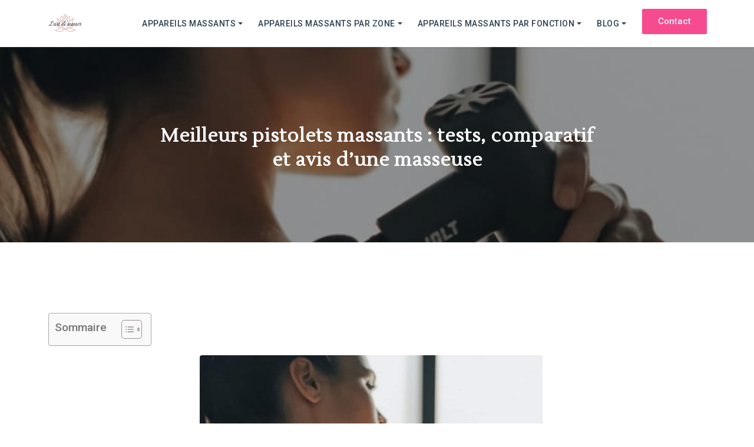

--- FILE ---
content_type: text/html; charset=UTF-8
request_url: https://lartdemasser.fr/appareils-de-massage/pistolets-de-massage/
body_size: 29723
content:
<!DOCTYPE html>
<html lang="fr-FR" class="no-js">
<head><meta charset="UTF-8" /><script>if(navigator.userAgent.match(/MSIE|Internet Explorer/i)||navigator.userAgent.match(/Trident\/7\..*?rv:11/i)){var href=document.location.href;if(!href.match(/[?&]nowprocket/)){if(href.indexOf("?")==-1){if(href.indexOf("#")==-1){document.location.href=href+"?nowprocket=1"}else{document.location.href=href.replace("#","?nowprocket=1#")}}else{if(href.indexOf("#")==-1){document.location.href=href+"&nowprocket=1"}else{document.location.href=href.replace("#","&nowprocket=1#")}}}}</script><script>class RocketLazyLoadScripts{constructor(){this.v="1.2.3",this.triggerEvents=["keydown","mousedown","mousemove","touchmove","touchstart","touchend","wheel"],this.userEventHandler=this._triggerListener.bind(this),this.touchStartHandler=this._onTouchStart.bind(this),this.touchMoveHandler=this._onTouchMove.bind(this),this.touchEndHandler=this._onTouchEnd.bind(this),this.clickHandler=this._onClick.bind(this),this.interceptedClicks=[],window.addEventListener("pageshow",t=>{this.persisted=t.persisted}),window.addEventListener("DOMContentLoaded",()=>{this._preconnect3rdParties()}),this.delayedScripts={normal:[],async:[],defer:[]},this.trash=[],this.allJQueries=[]}_addUserInteractionListener(t){if(document.hidden){t._triggerListener();return}this.triggerEvents.forEach(e=>window.addEventListener(e,t.userEventHandler,{passive:!0})),window.addEventListener("touchstart",t.touchStartHandler,{passive:!0}),window.addEventListener("mousedown",t.touchStartHandler),document.addEventListener("visibilitychange",t.userEventHandler)}_removeUserInteractionListener(){this.triggerEvents.forEach(t=>window.removeEventListener(t,this.userEventHandler,{passive:!0})),document.removeEventListener("visibilitychange",this.userEventHandler)}_onTouchStart(t){"HTML"!==t.target.tagName&&(window.addEventListener("touchend",this.touchEndHandler),window.addEventListener("mouseup",this.touchEndHandler),window.addEventListener("touchmove",this.touchMoveHandler,{passive:!0}),window.addEventListener("mousemove",this.touchMoveHandler),t.target.addEventListener("click",this.clickHandler),this._renameDOMAttribute(t.target,"onclick","rocket-onclick"),this._pendingClickStarted())}_onTouchMove(t){window.removeEventListener("touchend",this.touchEndHandler),window.removeEventListener("mouseup",this.touchEndHandler),window.removeEventListener("touchmove",this.touchMoveHandler,{passive:!0}),window.removeEventListener("mousemove",this.touchMoveHandler),t.target.removeEventListener("click",this.clickHandler),this._renameDOMAttribute(t.target,"rocket-onclick","onclick"),this._pendingClickFinished()}_onTouchEnd(t){window.removeEventListener("touchend",this.touchEndHandler),window.removeEventListener("mouseup",this.touchEndHandler),window.removeEventListener("touchmove",this.touchMoveHandler,{passive:!0}),window.removeEventListener("mousemove",this.touchMoveHandler)}_onClick(t){t.target.removeEventListener("click",this.clickHandler),this._renameDOMAttribute(t.target,"rocket-onclick","onclick"),this.interceptedClicks.push(t),t.preventDefault(),t.stopPropagation(),t.stopImmediatePropagation(),this._pendingClickFinished()}_replayClicks(){window.removeEventListener("touchstart",this.touchStartHandler,{passive:!0}),window.removeEventListener("mousedown",this.touchStartHandler),this.interceptedClicks.forEach(t=>{t.target.dispatchEvent(new MouseEvent("click",{view:t.view,bubbles:!0,cancelable:!0}))})}_waitForPendingClicks(){return new Promise(t=>{this._isClickPending?this._pendingClickFinished=t:t()})}_pendingClickStarted(){this._isClickPending=!0}_pendingClickFinished(){this._isClickPending=!1}_renameDOMAttribute(t,e,r){t.hasAttribute&&t.hasAttribute(e)&&(event.target.setAttribute(r,event.target.getAttribute(e)),event.target.removeAttribute(e))}_triggerListener(){this._removeUserInteractionListener(this),"loading"===document.readyState?document.addEventListener("DOMContentLoaded",this._loadEverythingNow.bind(this)):this._loadEverythingNow()}_preconnect3rdParties(){let t=[];document.querySelectorAll("script[type=rocketlazyloadscript]").forEach(e=>{if(e.hasAttribute("src")){let r=new URL(e.src).origin;r!==location.origin&&t.push({src:r,crossOrigin:e.crossOrigin||"module"===e.getAttribute("data-rocket-type")})}}),t=[...new Map(t.map(t=>[JSON.stringify(t),t])).values()],this._batchInjectResourceHints(t,"preconnect")}async _loadEverythingNow(){this.lastBreath=Date.now(),this._delayEventListeners(this),this._delayJQueryReady(this),this._handleDocumentWrite(),this._registerAllDelayedScripts(),this._preloadAllScripts(),await this._loadScriptsFromList(this.delayedScripts.normal),await this._loadScriptsFromList(this.delayedScripts.defer),await this._loadScriptsFromList(this.delayedScripts.async);try{await this._triggerDOMContentLoaded(),await this._triggerWindowLoad()}catch(t){console.error(t)}window.dispatchEvent(new Event("rocket-allScriptsLoaded")),this._waitForPendingClicks().then(()=>{this._replayClicks()}),this._emptyTrash()}_registerAllDelayedScripts(){document.querySelectorAll("script[type=rocketlazyloadscript]").forEach(t=>{t.hasAttribute("data-rocket-src")?t.hasAttribute("async")&&!1!==t.async?this.delayedScripts.async.push(t):t.hasAttribute("defer")&&!1!==t.defer||"module"===t.getAttribute("data-rocket-type")?this.delayedScripts.defer.push(t):this.delayedScripts.normal.push(t):this.delayedScripts.normal.push(t)})}async _transformScript(t){return new Promise((await this._littleBreath(),navigator.userAgent.indexOf("Firefox/")>0||""===navigator.vendor)?e=>{let r=document.createElement("script");[...t.attributes].forEach(t=>{let e=t.nodeName;"type"!==e&&("data-rocket-type"===e&&(e="type"),"data-rocket-src"===e&&(e="src"),r.setAttribute(e,t.nodeValue))}),t.text&&(r.text=t.text),r.hasAttribute("src")?(r.addEventListener("load",e),r.addEventListener("error",e)):(r.text=t.text,e());try{t.parentNode.replaceChild(r,t)}catch(i){e()}}:async e=>{function r(){t.setAttribute("data-rocket-status","failed"),e()}try{let i=t.getAttribute("data-rocket-type"),n=t.getAttribute("data-rocket-src");t.text,i?(t.type=i,t.removeAttribute("data-rocket-type")):t.removeAttribute("type"),t.addEventListener("load",function r(){t.setAttribute("data-rocket-status","executed"),e()}),t.addEventListener("error",r),n?(t.removeAttribute("data-rocket-src"),t.src=n):t.src="data:text/javascript;base64,"+window.btoa(unescape(encodeURIComponent(t.text)))}catch(s){r()}})}async _loadScriptsFromList(t){let e=t.shift();return e&&e.isConnected?(await this._transformScript(e),this._loadScriptsFromList(t)):Promise.resolve()}_preloadAllScripts(){this._batchInjectResourceHints([...this.delayedScripts.normal,...this.delayedScripts.defer,...this.delayedScripts.async],"preload")}_batchInjectResourceHints(t,e){var r=document.createDocumentFragment();t.forEach(t=>{let i=t.getAttribute&&t.getAttribute("data-rocket-src")||t.src;if(i){let n=document.createElement("link");n.href=i,n.rel=e,"preconnect"!==e&&(n.as="script"),t.getAttribute&&"module"===t.getAttribute("data-rocket-type")&&(n.crossOrigin=!0),t.crossOrigin&&(n.crossOrigin=t.crossOrigin),t.integrity&&(n.integrity=t.integrity),r.appendChild(n),this.trash.push(n)}}),document.head.appendChild(r)}_delayEventListeners(t){let e={};function r(t,r){!function t(r){!e[r]&&(e[r]={originalFunctions:{add:r.addEventListener,remove:r.removeEventListener},eventsToRewrite:[]},r.addEventListener=function(){arguments[0]=i(arguments[0]),e[r].originalFunctions.add.apply(r,arguments)},r.removeEventListener=function(){arguments[0]=i(arguments[0]),e[r].originalFunctions.remove.apply(r,arguments)});function i(t){return e[r].eventsToRewrite.indexOf(t)>=0?"rocket-"+t:t}}(t),e[t].eventsToRewrite.push(r)}function i(t,e){let r=t[e];Object.defineProperty(t,e,{get:()=>r||function(){},set(i){t["rocket"+e]=r=i}})}r(document,"DOMContentLoaded"),r(window,"DOMContentLoaded"),r(window,"load"),r(window,"pageshow"),r(document,"readystatechange"),i(document,"onreadystatechange"),i(window,"onload"),i(window,"onpageshow")}_delayJQueryReady(t){let e;function r(r){if(r&&r.fn&&!t.allJQueries.includes(r)){r.fn.ready=r.fn.init.prototype.ready=function(e){return t.domReadyFired?e.bind(document)(r):document.addEventListener("rocket-DOMContentLoaded",()=>e.bind(document)(r)),r([])};let i=r.fn.on;r.fn.on=r.fn.init.prototype.on=function(){if(this[0]===window){function t(t){return t.split(" ").map(t=>"load"===t||0===t.indexOf("load.")?"rocket-jquery-load":t).join(" ")}"string"==typeof arguments[0]||arguments[0]instanceof String?arguments[0]=t(arguments[0]):"object"==typeof arguments[0]&&Object.keys(arguments[0]).forEach(e=>{let r=arguments[0][e];delete arguments[0][e],arguments[0][t(e)]=r})}return i.apply(this,arguments),this},t.allJQueries.push(r)}e=r}r(window.jQuery),Object.defineProperty(window,"jQuery",{get:()=>e,set(t){r(t)}})}async _triggerDOMContentLoaded(){this.domReadyFired=!0,await this._littleBreath(),document.dispatchEvent(new Event("rocket-DOMContentLoaded")),await this._littleBreath(),window.dispatchEvent(new Event("rocket-DOMContentLoaded")),await this._littleBreath(),document.dispatchEvent(new Event("rocket-readystatechange")),await this._littleBreath(),document.rocketonreadystatechange&&document.rocketonreadystatechange()}async _triggerWindowLoad(){await this._littleBreath(),window.dispatchEvent(new Event("rocket-load")),await this._littleBreath(),window.rocketonload&&window.rocketonload(),await this._littleBreath(),this.allJQueries.forEach(t=>t(window).trigger("rocket-jquery-load")),await this._littleBreath();let t=new Event("rocket-pageshow");t.persisted=this.persisted,window.dispatchEvent(t),await this._littleBreath(),window.rocketonpageshow&&window.rocketonpageshow({persisted:this.persisted})}_handleDocumentWrite(){let t=new Map;document.write=document.writeln=function(e){let r=document.currentScript;r||console.error("WPRocket unable to document.write this: "+e);let i=document.createRange(),n=r.parentElement,s=t.get(r);void 0===s&&(s=r.nextSibling,t.set(r,s));let a=document.createDocumentFragment();i.setStart(a,0),a.appendChild(i.createContextualFragment(e)),n.insertBefore(a,s)}}async _littleBreath(){Date.now()-this.lastBreath>45&&(await this._requestAnimFrame(),this.lastBreath=Date.now())}async _requestAnimFrame(){return document.hidden?new Promise(t=>setTimeout(t)):new Promise(t=>requestAnimationFrame(t))}_emptyTrash(){this.trash.forEach(t=>t.remove())}static run(){let t=new RocketLazyLoadScripts;t._addUserInteractionListener(t)}}RocketLazyLoadScripts.run();</script>

<meta name="viewport" content="width=device-width, initial-scale=1, maximum-scale=5">
<meta name='robots' content='index, follow, max-image-preview:large, max-snippet:-1, max-video-preview:-1' />

<!-- Google Tag Manager for WordPress by gtm4wp.com -->
<script data-cfasync="false" data-pagespeed-no-defer>
	var gtm4wp_datalayer_name = "dataLayer";
	var dataLayer = dataLayer || [];
</script>
<!-- End Google Tag Manager for WordPress by gtm4wp.com -->
	<!-- This site is optimized with the Yoast SEO plugin v20.6 - https://yoast.com/wordpress/plugins/seo/ -->
	<title>Pistolet massant : les meilleurs modèles - avis d&#039;une masseuse</title>
	<meta name="description" content="Découvrez les meilleurs pistolets de massage grâce à mon comparatif des meilleurs modèles 2022. Suivez mon guide d&#039;achat et mes conseils de masseuse." />
	<link rel="canonical" href="https://lartdemasser.fr/appareils-de-massage/pistolets-de-massage/" />
	<meta name="twitter:label1" content="Durée de lecture estimée" />
	<meta name="twitter:data1" content="14 minutes" />
	<!-- / Yoast SEO plugin. -->


<link rel='dns-prefetch' href='//fonts.googleapis.com' />
<link rel="alternate" type="application/rss+xml" title="L&#039;art de masser &raquo; Flux" href="https://lartdemasser.fr/feed/" />
<link rel="alternate" type="application/rss+xml" title="L&#039;art de masser &raquo; Flux des commentaires" href="https://lartdemasser.fr/comments/feed/" />
<link rel="alternate" type="application/rss+xml" title="L&#039;art de masser &raquo; Meilleurs pistolets massants : tests, comparatif et avis d&#8217;une masseuse Flux des commentaires" href="https://lartdemasser.fr/appareils-de-massage/pistolets-de-massage/feed/" />
<style type="text/css">
img.wp-smiley,
img.emoji {
	display: inline !important;
	border: none !important;
	box-shadow: none !important;
	height: 1em !important;
	width: 1em !important;
	margin: 0 0.07em !important;
	vertical-align: -0.1em !important;
	background: none !important;
	padding: 0 !important;
}
</style>
	<link rel='stylesheet' id='wp-block-library-css'  href='https://lartdemasser.fr/wp-includes/css/dist/block-library/style.min.css?ver=6.0.11' type='text/css' media='all' />
<style id='wp-block-library-theme-inline-css' type='text/css'>
.wp-block-audio figcaption{color:#555;font-size:13px;text-align:center}.is-dark-theme .wp-block-audio figcaption{color:hsla(0,0%,100%,.65)}.wp-block-code{border:1px solid #ccc;border-radius:4px;font-family:Menlo,Consolas,monaco,monospace;padding:.8em 1em}.wp-block-embed figcaption{color:#555;font-size:13px;text-align:center}.is-dark-theme .wp-block-embed figcaption{color:hsla(0,0%,100%,.65)}.blocks-gallery-caption{color:#555;font-size:13px;text-align:center}.is-dark-theme .blocks-gallery-caption{color:hsla(0,0%,100%,.65)}.wp-block-image figcaption{color:#555;font-size:13px;text-align:center}.is-dark-theme .wp-block-image figcaption{color:hsla(0,0%,100%,.65)}.wp-block-pullquote{border-top:4px solid;border-bottom:4px solid;margin-bottom:1.75em;color:currentColor}.wp-block-pullquote__citation,.wp-block-pullquote cite,.wp-block-pullquote footer{color:currentColor;text-transform:uppercase;font-size:.8125em;font-style:normal}.wp-block-quote{border-left:.25em solid;margin:0 0 1.75em;padding-left:1em}.wp-block-quote cite,.wp-block-quote footer{color:currentColor;font-size:.8125em;position:relative;font-style:normal}.wp-block-quote.has-text-align-right{border-left:none;border-right:.25em solid;padding-left:0;padding-right:1em}.wp-block-quote.has-text-align-center{border:none;padding-left:0}.wp-block-quote.is-large,.wp-block-quote.is-style-large,.wp-block-quote.is-style-plain{border:none}.wp-block-search .wp-block-search__label{font-weight:700}:where(.wp-block-group.has-background){padding:1.25em 2.375em}.wp-block-separator.has-css-opacity{opacity:.4}.wp-block-separator{border:none;border-bottom:2px solid;margin-left:auto;margin-right:auto}.wp-block-separator.has-alpha-channel-opacity{opacity:1}.wp-block-separator:not(.is-style-wide):not(.is-style-dots){width:100px}.wp-block-separator.has-background:not(.is-style-dots){border-bottom:none;height:1px}.wp-block-separator.has-background:not(.is-style-wide):not(.is-style-dots){height:2px}.wp-block-table thead{border-bottom:3px solid}.wp-block-table tfoot{border-top:3px solid}.wp-block-table td,.wp-block-table th{padding:.5em;border:1px solid;word-break:normal}.wp-block-table figcaption{color:#555;font-size:13px;text-align:center}.is-dark-theme .wp-block-table figcaption{color:hsla(0,0%,100%,.65)}.wp-block-video figcaption{color:#555;font-size:13px;text-align:center}.is-dark-theme .wp-block-video figcaption{color:hsla(0,0%,100%,.65)}.wp-block-template-part.has-background{padding:1.25em 2.375em;margin-top:0;margin-bottom:0}
</style>
<style id='affimax-box-style-inline-css' type='text/css'>


</style>
<style id='global-styles-inline-css' type='text/css'>
body{--wp--preset--color--black: #000000;--wp--preset--color--cyan-bluish-gray: #abb8c3;--wp--preset--color--white: #ffffff;--wp--preset--color--pale-pink: #f78da7;--wp--preset--color--vivid-red: #cf2e2e;--wp--preset--color--luminous-vivid-orange: #ff6900;--wp--preset--color--luminous-vivid-amber: #fcb900;--wp--preset--color--light-green-cyan: #7bdcb5;--wp--preset--color--vivid-green-cyan: #00d084;--wp--preset--color--pale-cyan-blue: #8ed1fc;--wp--preset--color--vivid-cyan-blue: #0693e3;--wp--preset--color--vivid-purple: #9b51e0;--wp--preset--gradient--vivid-cyan-blue-to-vivid-purple: linear-gradient(135deg,rgba(6,147,227,1) 0%,rgb(155,81,224) 100%);--wp--preset--gradient--light-green-cyan-to-vivid-green-cyan: linear-gradient(135deg,rgb(122,220,180) 0%,rgb(0,208,130) 100%);--wp--preset--gradient--luminous-vivid-amber-to-luminous-vivid-orange: linear-gradient(135deg,rgba(252,185,0,1) 0%,rgba(255,105,0,1) 100%);--wp--preset--gradient--luminous-vivid-orange-to-vivid-red: linear-gradient(135deg,rgba(255,105,0,1) 0%,rgb(207,46,46) 100%);--wp--preset--gradient--very-light-gray-to-cyan-bluish-gray: linear-gradient(135deg,rgb(238,238,238) 0%,rgb(169,184,195) 100%);--wp--preset--gradient--cool-to-warm-spectrum: linear-gradient(135deg,rgb(74,234,220) 0%,rgb(151,120,209) 20%,rgb(207,42,186) 40%,rgb(238,44,130) 60%,rgb(251,105,98) 80%,rgb(254,248,76) 100%);--wp--preset--gradient--blush-light-purple: linear-gradient(135deg,rgb(255,206,236) 0%,rgb(152,150,240) 100%);--wp--preset--gradient--blush-bordeaux: linear-gradient(135deg,rgb(254,205,165) 0%,rgb(254,45,45) 50%,rgb(107,0,62) 100%);--wp--preset--gradient--luminous-dusk: linear-gradient(135deg,rgb(255,203,112) 0%,rgb(199,81,192) 50%,rgb(65,88,208) 100%);--wp--preset--gradient--pale-ocean: linear-gradient(135deg,rgb(255,245,203) 0%,rgb(182,227,212) 50%,rgb(51,167,181) 100%);--wp--preset--gradient--electric-grass: linear-gradient(135deg,rgb(202,248,128) 0%,rgb(113,206,126) 100%);--wp--preset--gradient--midnight: linear-gradient(135deg,rgb(2,3,129) 0%,rgb(40,116,252) 100%);--wp--preset--duotone--dark-grayscale: url('#wp-duotone-dark-grayscale');--wp--preset--duotone--grayscale: url('#wp-duotone-grayscale');--wp--preset--duotone--purple-yellow: url('#wp-duotone-purple-yellow');--wp--preset--duotone--blue-red: url('#wp-duotone-blue-red');--wp--preset--duotone--midnight: url('#wp-duotone-midnight');--wp--preset--duotone--magenta-yellow: url('#wp-duotone-magenta-yellow');--wp--preset--duotone--purple-green: url('#wp-duotone-purple-green');--wp--preset--duotone--blue-orange: url('#wp-duotone-blue-orange');--wp--preset--font-size--small: 13px;--wp--preset--font-size--medium: 20px;--wp--preset--font-size--large: 36px;--wp--preset--font-size--x-large: 42px;}.has-black-color{color: var(--wp--preset--color--black) !important;}.has-cyan-bluish-gray-color{color: var(--wp--preset--color--cyan-bluish-gray) !important;}.has-white-color{color: var(--wp--preset--color--white) !important;}.has-pale-pink-color{color: var(--wp--preset--color--pale-pink) !important;}.has-vivid-red-color{color: var(--wp--preset--color--vivid-red) !important;}.has-luminous-vivid-orange-color{color: var(--wp--preset--color--luminous-vivid-orange) !important;}.has-luminous-vivid-amber-color{color: var(--wp--preset--color--luminous-vivid-amber) !important;}.has-light-green-cyan-color{color: var(--wp--preset--color--light-green-cyan) !important;}.has-vivid-green-cyan-color{color: var(--wp--preset--color--vivid-green-cyan) !important;}.has-pale-cyan-blue-color{color: var(--wp--preset--color--pale-cyan-blue) !important;}.has-vivid-cyan-blue-color{color: var(--wp--preset--color--vivid-cyan-blue) !important;}.has-vivid-purple-color{color: var(--wp--preset--color--vivid-purple) !important;}.has-black-background-color{background-color: var(--wp--preset--color--black) !important;}.has-cyan-bluish-gray-background-color{background-color: var(--wp--preset--color--cyan-bluish-gray) !important;}.has-white-background-color{background-color: var(--wp--preset--color--white) !important;}.has-pale-pink-background-color{background-color: var(--wp--preset--color--pale-pink) !important;}.has-vivid-red-background-color{background-color: var(--wp--preset--color--vivid-red) !important;}.has-luminous-vivid-orange-background-color{background-color: var(--wp--preset--color--luminous-vivid-orange) !important;}.has-luminous-vivid-amber-background-color{background-color: var(--wp--preset--color--luminous-vivid-amber) !important;}.has-light-green-cyan-background-color{background-color: var(--wp--preset--color--light-green-cyan) !important;}.has-vivid-green-cyan-background-color{background-color: var(--wp--preset--color--vivid-green-cyan) !important;}.has-pale-cyan-blue-background-color{background-color: var(--wp--preset--color--pale-cyan-blue) !important;}.has-vivid-cyan-blue-background-color{background-color: var(--wp--preset--color--vivid-cyan-blue) !important;}.has-vivid-purple-background-color{background-color: var(--wp--preset--color--vivid-purple) !important;}.has-black-border-color{border-color: var(--wp--preset--color--black) !important;}.has-cyan-bluish-gray-border-color{border-color: var(--wp--preset--color--cyan-bluish-gray) !important;}.has-white-border-color{border-color: var(--wp--preset--color--white) !important;}.has-pale-pink-border-color{border-color: var(--wp--preset--color--pale-pink) !important;}.has-vivid-red-border-color{border-color: var(--wp--preset--color--vivid-red) !important;}.has-luminous-vivid-orange-border-color{border-color: var(--wp--preset--color--luminous-vivid-orange) !important;}.has-luminous-vivid-amber-border-color{border-color: var(--wp--preset--color--luminous-vivid-amber) !important;}.has-light-green-cyan-border-color{border-color: var(--wp--preset--color--light-green-cyan) !important;}.has-vivid-green-cyan-border-color{border-color: var(--wp--preset--color--vivid-green-cyan) !important;}.has-pale-cyan-blue-border-color{border-color: var(--wp--preset--color--pale-cyan-blue) !important;}.has-vivid-cyan-blue-border-color{border-color: var(--wp--preset--color--vivid-cyan-blue) !important;}.has-vivid-purple-border-color{border-color: var(--wp--preset--color--vivid-purple) !important;}.has-vivid-cyan-blue-to-vivid-purple-gradient-background{background: var(--wp--preset--gradient--vivid-cyan-blue-to-vivid-purple) !important;}.has-light-green-cyan-to-vivid-green-cyan-gradient-background{background: var(--wp--preset--gradient--light-green-cyan-to-vivid-green-cyan) !important;}.has-luminous-vivid-amber-to-luminous-vivid-orange-gradient-background{background: var(--wp--preset--gradient--luminous-vivid-amber-to-luminous-vivid-orange) !important;}.has-luminous-vivid-orange-to-vivid-red-gradient-background{background: var(--wp--preset--gradient--luminous-vivid-orange-to-vivid-red) !important;}.has-very-light-gray-to-cyan-bluish-gray-gradient-background{background: var(--wp--preset--gradient--very-light-gray-to-cyan-bluish-gray) !important;}.has-cool-to-warm-spectrum-gradient-background{background: var(--wp--preset--gradient--cool-to-warm-spectrum) !important;}.has-blush-light-purple-gradient-background{background: var(--wp--preset--gradient--blush-light-purple) !important;}.has-blush-bordeaux-gradient-background{background: var(--wp--preset--gradient--blush-bordeaux) !important;}.has-luminous-dusk-gradient-background{background: var(--wp--preset--gradient--luminous-dusk) !important;}.has-pale-ocean-gradient-background{background: var(--wp--preset--gradient--pale-ocean) !important;}.has-electric-grass-gradient-background{background: var(--wp--preset--gradient--electric-grass) !important;}.has-midnight-gradient-background{background: var(--wp--preset--gradient--midnight) !important;}.has-small-font-size{font-size: var(--wp--preset--font-size--small) !important;}.has-medium-font-size{font-size: var(--wp--preset--font-size--medium) !important;}.has-large-font-size{font-size: var(--wp--preset--font-size--large) !important;}.has-x-large-font-size{font-size: var(--wp--preset--font-size--x-large) !important;}
</style>
<link rel='stylesheet' id='kk-star-ratings-css'  href='https://lartdemasser.fr/wp-content/plugins/kk-star-ratings/src/core/public/css/kk-star-ratings.min.css?ver=5.4.3' type='text/css' media='all' />
<link data-minify="1" rel='stylesheet' id='afxshop-css'  href='https://lartdemasser.fr/wp-content/cache/min/1/wp-content/plugins/affimax/css/style.css?ver=1664296775' type='text/css' media='all' />
<style id='afxshop-inline-css' type='text/css'>
.icon-rank i {color:#bc00bc;text-shadow: 1px 1px 1px #ccc}
.afxshop .afxshop-button, .btnafx, .afxshop-small .afxshop-price, .afx_arrow_next, .afx_arrow_prev {background-color:#bc00bc !important}
.afxshop .afx-border .afxshop-button, .afx-border .btnafx, .afxshop-small .afx-border .afxshop-price {background-color:transparent !important; color:#bc00bc !important; border:2px solid #bc00bc; }.afxshop-small .afx-border .afxshop-price, .afxshop .afx-border .afxshop-button, .afx-border a.btnafx { text-shadow: none; }
.afxshop .afxshop-autodescr {overflow: hidden; text-overflow: ellipsis; display: -webkit-box; -webkit-line-clamp: 4; -webkit-box-orient: vertical;}
.afxshop-grid .afxshop-item {flex: 1 0 calc(33% - 1em)}
.afxshop-date span::before, .mtn_content span::before { content : "Prix mis à jour le "; }
</style>
<link data-minify="1" rel='stylesheet' id='dashicons-css'  href='https://lartdemasser.fr/wp-content/cache/min/1/wp-includes/css/dashicons.min.css?ver=1664296776' type='text/css' media='all' />
<link rel='stylesheet' id='post-views-counter-frontend-css'  href='https://lartdemasser.fr/wp-content/plugins/post-views-counter/css/frontend.min.css?ver=1.3.13' type='text/css' media='all' />
<link rel='stylesheet' id='ez-toc-css'  href='https://lartdemasser.fr/wp-content/plugins/easy-table-of-contents/assets/css/screen.min.css?ver=2.0.47.1' type='text/css' media='all' />
<style id='ez-toc-inline-css' type='text/css'>
div#ez-toc-container p.ez-toc-title {font-size: 120%;}div#ez-toc-container p.ez-toc-title {font-weight: 500;}div#ez-toc-container ul li {font-size: 95%;}div#ez-toc-container nav ul ul li ul li {font-size: %!important;}
.ez-toc-container-direction {direction: ltr;}.ez-toc-counter ul{counter-reset: item;}.ez-toc-counter nav ul li a::before {content: counters(item, ".", decimal) ". ";display: inline-block;counter-increment: item;flex-grow: 0;flex-shrink: 0;margin-right: .2em; float: left;}.ez-toc-widget-direction {direction: ltr;}.ez-toc-widget-container ul{counter-reset: item;}.ez-toc-widget-container nav ul li a::before {content: counters(item, ".", decimal) ". ";display: inline-block;counter-increment: item;flex-grow: 0;flex-shrink: 0;margin-right: .2em; float: left;}
</style>
<link rel='stylesheet' id='spamagic-fonts-css'  href='//fonts.googleapis.com/css2?family=Lustria:wght@400&#038;family=Roboto:wght@100;300;400;500;700;900&#038;family=Alex%20Brush:wght@400' type='text/css' media='all' />
<link data-minify="1" rel='stylesheet' id='bootstrap-css'  href='https://lartdemasser.fr/wp-content/cache/min/1/wp-content/themes/spamagic/css/bootstrap.css?ver=1664296776' type='text/css' media='all' />
<link rel='stylesheet' id='owl-carousel-css'  href='https://lartdemasser.fr/wp-content/themes/spamagic/css/owl.carousel.min.css' type='text/css' media='all' />
<link data-minify="1" rel='stylesheet' id='magnific-popup-css'  href='https://lartdemasser.fr/wp-content/cache/min/1/wp-content/themes/spamagic/css/magnific-popup.css?ver=1664296776' type='text/css' media='all' />
<link data-minify="1" rel='stylesheet' id='spamagic-fade-down-css'  href='https://lartdemasser.fr/wp-content/cache/min/1/wp-content/themes/spamagic/css/dropdown-effects/fade-down.css?ver=1664296776' type='text/css' media='all' />
<link data-minify="1" rel='stylesheet' id='spamagic-menu-css'  href='https://lartdemasser.fr/wp-content/cache/min/1/wp-content/themes/spamagic/css/menu.css?ver=1664296776' type='text/css' media='all' />
<link data-minify="1" rel='stylesheet' id='animate-css'  href='https://lartdemasser.fr/wp-content/cache/min/1/wp-content/themes/spamagic/css/animate.css?ver=1664296776' type='text/css' media='all' />
<link data-minify="1" rel='stylesheet' id='flexslider-css'  href='https://lartdemasser.fr/wp-content/cache/min/1/wp-content/themes/spamagic/css/flexslider.css?ver=1664296776' type='text/css' media='all' />
<link data-minify="1" rel='stylesheet' id='spamagic-custom-icon-css'  href='https://lartdemasser.fr/wp-content/cache/min/1/wp-content/themes/spamagic/css/custom-icon.css?ver=1664296776' type='text/css' media='all' />
<link data-minify="1" rel='stylesheet' id='spamagic-theme-css'  href='https://lartdemasser.fr/wp-content/cache/min/1/wp-content/themes/spamagic/css/pink-theme.css?ver=1664296776' type='text/css' media='all' />
<link data-minify="1" rel='stylesheet' id='spamagic-styles-css'  href='https://lartdemasser.fr/wp-content/cache/min/1/wp-content/themes/spamagic/css/styles.css?ver=1664296777' type='text/css' media='all' />
<link data-minify="1" rel='stylesheet' id='spamagic-responsive-css'  href='https://lartdemasser.fr/wp-content/cache/min/1/wp-content/themes/spamagic/css/responsive.css?ver=1664296777' type='text/css' media='all' />
<link rel='stylesheet' id='spamagic-style-css'  href='https://lartdemasser.fr/wp-content/themes/spamagic-child/style.css?ver=6.0.11' type='text/css' media='all' />
<link data-minify="1" rel='stylesheet' id='spamagic-custom-banner-style-css'  href='https://lartdemasser.fr/wp-content/cache/min/1/wp-content/themes/spamagic/css/custom_style_banner.css?ver=1664296777' type='text/css' media='all' />
<style id='spamagic-custom-banner-style-inline-css' type='text/css'>
.bg-banner {
			background-image: url(https://lartdemasser.fr/wp-content/uploads/2022/01/Hnet.com-image.jpg);
		}.breadcrumb-content.bgwhite {
				background-color: #ffffff;
			}.bg-banner {
				background-image: url(https://lartdemasser.fr/wp-content/uploads/2022/01/Hnet.com-image.jpg);
			}.section-main-container.section.bgwhite{
				background-color: #ffffff;
				}body{ }.container{ }.sidebar{ }.footer.section{ }.copyrights{ }body{  }a{ color: #f74b90;  }.navbar-nav > li > a{ font-size: 12px;  }.spamagic-dd a,.spamagic-mm a{  }h1{ color: #ffffff;  }h2{ color: #f74b90;  }h3{  }h4{  }h5{  }h6{  }.sidebar .widget-title{  }.sidebar p{  }.sidebar a{  }.footer-bottom-part p, .copyrights p{  }.footer-bottom-part .widget-title{  }.footer .footer-bottom-part .footer-contact h5{  }.footer-bottom-part .footer-widget-area ul li a, .copyrights .footer-menu li a{  }.team-desc small, .show > .btn-primary.dropdown-toggle, .show > .btn-primary.dropdown-toggle, .process-box:hover .process-end, .normal-box h4::after, .image-box h4::after,
                .widget-title:after, .image-box h4::after, .tooltip-inner, .post-publish .fa:hover, .page-link,
                mark, .bg, kbd, .wp-block-search .wp-block-search__button, .search-form .search-submit, .tagcloud a:hover, .tagwidget li a:hover, .wp-block-tag-cloud a:hover, .tagcloud a:focus, .tagwidget li a:focus,
                .wp-block-tag-cloud a:focus, .post-password-form input[type="submit"], .blog-tags h5 span:after,
                .custom-title span:after, .blog-social h5 span:after, .page-links .post-page-numbers.current, .page-links a:hover, .page-links a:focus, .wp-calendar-table td#today, .wp-block-file .wp-block-file__button, .navbar-nav > .menu-item > a:before, .footer-top-part, .footer.footer-style1 .social a:hover, .footer.footer-style1 .social a:focus, .btn-primary, .video-popup, .authorbox .social li a:hover, .authorbox .social li a:focus,.gallery-carousel .owl-prev i, .gallery-carousel .owl-next i, .cat-readmore-con a, .posts-loop:hover .cat-readmore-con .read-more-link, .blog-social a,
                .blog-social .btn, .footer-widget-area .tagcloud a:hover, .footer-widget-area .tagcloud a:focus,
                .tag-widget a:hover, .tagcloud a:hover, .tag-widget a:focus, .tagcloud a:focus, .pagination li a:hover, .pagination li a:focus, .pagination li.current a, .sidebar .spamagic-categories li a:hover, .sidebar .spamagic-categories li a:focus, .bg-skyblue, .btn-skyblue, .scroll .btn-skyblue, .white-color .btn-skyblue, .skyblue-hover:hover, .scroll .skyblue-hover:hover, .white-color .skyblue-hover:hover, .advantages li p i, .object, .skyblue-loading .object, .elementor-element .tnp-widget input[type=submit], .newsletter-section .wp-block-tnp-minimal .tnp-submit, .page-item.active .page-link, .bg-orange-red, .btn-orange-red, .scroll .btn-orange-red, .white-color .btn-orange-red, .orange-red-hover:hover, .scroll .orange-red-hover:hover, .white-color .orange-red-hover:hover, .more-link, .btn-color-02, .scroll .btn-color-02, .white-color .btn-color-02, .color-02-hover:hover, .scroll .color-02-hover:hover, .white-color .color-02-hover:hover, #wrapper .amelia-app-booking #amelia-booking-wrap #am-step-booking .am-select-date, #wrapper .amelia-app-booking #amelia-booking-wrap .am-step-booking-catalog .am-select-date, #wrapper #am-modal.am-modal.am-in-body .el-button--primary.el-button, #wrapper .amelia-app-booking #amelia-booking-wrap .el-button--primary.el-button, .cat-title a, .woocommerce span.onsale, .woocommerce #respond input#submit, .woocommerce a.button, .woocommerce button.button, .woocommerce input.button, .woocommerce #respond input#submit.alt, .woocommerce a.button.alt, .woocommerce button.button.alt, .woocommerce input.button.alt,.woocommerce #respond input#submit.alt:hover, .woocommerce a.button.alt:hover, .woocommerce button.button.alt:hover, .woocommerce input.button.alt:hover, .woocommerce #respond input#submit:hover, .woocommerce a.button:hover, .woocommerce button.button:hover, .woocommerce input.button:hover, .woocommerce nav.woocommerce-pagination ul li a:focus, .woocommerce nav.woocommerce-pagination ul li a:hover, .woocommerce nav.woocommerce-pagination ul li span.current, .blog-tags ul li a:hover{ background-color: #f74b90; } .wsmenu > .wsmenu-list > li > .wsmegamenu .link-list li a:hover, a:hover, a:focus, code, .wp-calendar-nav a, .meta-bottom i, .wp-block-quote cite, .wp-block-quote footer, .wp-block-quote__citation, .wp-block-quote cite a, .light-header.transparent-header .navbar-nav > .menu-item.current-menu-item > a, .light-header.transparent-header .navbar-nav > .menu-item:hover > a, .navbar-nav .menu-item.current-menu-item > a, .navbar-nav .menu-item.current_page_parent > a, .navbar-nav .menu-item:hover > a, .navbar ul li .dropdown-menu li:hover > a, .social a:hover, .social a:focus, .footer .social a:hover, .footer .social a:focus, .summary.entry-summary .social a:hover, .summary.entry-summary .social a:focus, .footer-widget-area ul li a:hover, .footer-widget-area ul li a:focus, .footer .social a:hover, .footer .social a:focus, .wpcf7 i, .comment-edit-link:hover, .comment-reply-link:hover, .comment-edit-link:focus, .comment-reply-link:focus, .authorbox h4 span, .blog-media.formate-quote i, .blog-meta a:hover, .blog-meta a:focus, .blog-meta .svg-inline--fa, .footer.footer-style1 .blog-list-widget .svg-inline--fa, .blog-list-widget .w-100:hover h5, .blog-list-widget .w-100:focus h5, .widget ul li:after, .sidebar .widget ol li:after, .btn-tra-skyblue, .scroll .btn-tra-skyblue, .white-color .btn-tra-skyblue, .tra-skyblue-hover:hover, .scroll .tra-skyblue-hover:hover, .white-color .tra-skyblue-hover:hover, .skyblue-color, .skyblue-color h2, .skyblue-color h3, .skyblue-color h4, .skyblue-color h5, .skyblue-color h6, .skyblue-color p, .skyblue-color a, .skyblue-color li, .skyblue-color i, .skyblue-color span, .white-color .skyblue-color, .wsmenu > .wsmenu-list > li > .wsmegamenu.w-75 ul.link-list > li > a:hover, .wsmenu > .wsmenu-list > li > .wsmegamenu.halfmenu ul.link-list > li > a:hover, .wsmenu > .wsmenu-list > li.yamm-fw > .wsmegamenu > li a:hover, .wsmenu > .wsmenu-list > li.has-submenu > .wsmegamenu > li a:hover, .wsmenu > .wsmenu-list > li.yamm-fw > .wsmegamenu.link-list > li > a:hover, .wsmenu > .wsmenu-list.nav-skyblue-hover > li > ul.sub-menu > li > a:hover, .wsmenu > .wsmenu-list.nav-skyblue-hover > li > .wsmegamenu.w-75 ul.link-list > li > a:hover, .wsmenu > .wsmenu-list.nav-skyblue-hover > li > .wsmegamenu.halfmenu ul.link-list > li > a:hover, .project-rating a, .team-social-icons li a, p.post-tag i, .post-meta i, .orange-red-color, .orange-red-color h2, .orange-red-color h3, .orange-red-color h4, .orange-red-color h5, .orange-red-color h6, .orange-red-color p, .orange-red-color a, .orange-red-color li, .orange-red-color i, .orange-red-color span, .white-color .orange-red-color, h4.blog-des-title a:hover, h4.blog-des-title a:focus, #wrapper .tnp-form:after, .author-senoff-txt h5.h5-xs, .sidebar .wp-block-latest-posts.wp-block-latest-posts__list li time, .tagcloud a, .tagwidget li a, .wp-block-tag-cloud a, .btn-tra-01, .scroll .btn-tra-01, .white-color .btn-tra-01, .tra-01-hover:hover, .scroll .tra-01-hover:hover, .white-color .tra-01-hover:hover, .masonry-filter button.is-checked, .btn-tra-02, .scroll .btn-tra-02, .white-color .btn-tra-02, .tra-02-hover:hover, .scroll .tra-02-hover:hover, .white-color .tra-02-hover:hover, .txt-color-06 a, #wrapper .amelia-app-booking #amelia-booking-wrap #am-step-booking .am-confirm-booking .am-confirmation-total p.am-align-right, #wrapper .amelia-app-booking #amelia-booking-wrap .am-step-booking-catalog .am-confirm-booking .am-confirmation-total p.am-align-right,  .woocommerce.single-product div.product p.price, .woocommerce.single-product div.product span.price, .woocommerce div.product p.price, .woocommerce div.product span.price, .woocommerce div.product .woocommerce-tabs ul.tabs li.active a, .woocommerce div.product .woocommerce-tabs ul.tabs li a:hover, .minimal_product:hover .item_title a, .blog-rest-meta i, .blog-tags ul li a{ color: #f74b90; } .wp-block-search .wp-block-search__button, .search-form .search-submit, .page-links .post-page-numbers.current, .page-links a:hover, .page-links a:focus, .wp-calendar-table td#today, .wp-block-quote:not(.is-large):not(.is-style-large), .footer.footer-style1 .social a:hover, .footer.footer-style1 .social a:focus, .footer-widget-area .tagcloud a:hover, .footer-widget-area .tagcloud a:focus, .tag-widget a:hover, .tagcloud a:hover, .tag-widget a:focus, .tagcloud a:focus, .pagination li a:hover, .pagination li a:focus, .pagination li.current a, .btn-skyblue, .scroll .btn-skyblue, .white-color .btn-skyblue, .skyblue-hover:hover, .scroll .skyblue-hover:hover, 
                    .white-color .skyblue-hover:hover, .elementor-element .tnp-widget input[type=submit], .newsletter-section .wp-block-tnp-minimal .tnp-submit, .page-item.active .page-link, .btn-tra-skyblue, .scroll .btn-tra-skyblue, .white-color .btn-tra-skyblue, .tra-skyblue-hover:hover, .scroll .tra-skyblue-hover:hover, .white-color .tra-skyblue-hover:hover, .btn-orange-red, .scroll .btn-orange-red, .white-color .btn-orange-red, .orange-red-hover:hover, .scroll .orange-red-hover:hover, .white-color .orange-red-hover:hover, .wsactive .wsmenu > .wsmenu-list > li a.btn:hover, .wsactive .wsmenu > .wsmenu-list > li a.btn:focus, .more-link, .tagcloud a, .tagwidget li a, .wp-block-tag-cloud a, .btn-tra-01, .scroll .btn-tra-01, .white-color .btn-tra-01, .tra-01-hover:hover, .scroll .tra-01-hover:hover, .white-color .tra-01-hover:hover, .btn-color-02, .scroll .btn-color-02, .white-color .btn-color-02, .color-02-hover:hover, .scroll .color-02-hover:hover, .white-color .color-02-hover:hover, .btn-tra-02, .scroll .btn-tra-02, .white-color .btn-tra-02, .tra-02-hover:hover, .scroll .tra-02-hover:hover, .white-color .tra-02-hover:hover, #wrapper #am-modal.am-modal.am-in-body .el-button--primary.el-button, #wrapper .amelia-app-booking #amelia-booking-wrap .el-button--primary.el-button, .woocommerce nav.woocommerce-pagination ul li a:focus, .woocommerce nav.woocommerce-pagination ul li a:hover, .woocommerce nav.woocommerce-pagination ul li span.current, .blog-tags ul li a, .blog-tags ul li a:hover, .comment-form .form-control:focus{ border-color: #f74b90; } .tooltip.tooltip-top .tooltip-inner::before, .tooltip.bs-tether-element-attached-bottom .tooltip-inner::before{ border-top-color: #f74b90; } .tooltip.tooltip-bottom .tooltip-inner::before, .tooltip.bs-tether-element-attached-top .tooltip-inner::before, .masonry-filter button.is-checked, .woocommerce div.product .woocommerce-tabs ul.tabs li.active{ border-bottom-color: #f74b90; } .wp-block-quote.is-style-large, .wp-block-quote.is-large, .wp-block-quote,
                    blockquote, .quote p.p-xl{ border-left-color: #f74b90; } .post-password-form input[type="submit"]:hover, .post-password-form input[type="submit"]:focus, .wp-block-button__link, .mobile-menu .menu-backdrop, .mobile-menu .menu-box, .bgdark, .main-footer, .posts-loop:hover .cat-readmore-con a, .page-link:hover, .page-link:focus{ background-color: #303030; } #contacts-1.bg-lightgrey .section-title h3, h1, h2, h3, h4, h5, h6, .readmore, select, .wp-block-code, .navbar-nav .menu-item a, .light-header.transparent-header .navbar-nav > .menu-item > a, .navbar .mobile-nav-toggler, .social li a, .navbar-brand, .widget-title, .footer.footer-style1 .social a, .comment-respond .form-control, .comment-edit-link, .comment-reply-link, .cat-readmore-con .read-more-link, #wrapper .tnp-widget-minimal input.tnp-email, .sidebar .widget-title, .widget-title.dark-color, .sidewrapper .widget-title, .newsletter-section .wp-block-tnp-minimal > p, h4.blog-des-title, h4.blog-des-title a{ color: #303030; } .wp-block-button__link{ border-color: #303030; } 
</style>
<link data-minify="1" rel='stylesheet' id='aawp-css'  href='https://lartdemasser.fr/wp-content/cache/min/1/wp-content/plugins/aawp/assets/dist/css/main.css?ver=1664296777' type='text/css' media='all' />
<style id='rocket-lazyload-inline-css' type='text/css'>
.rll-youtube-player{position:relative;padding-bottom:56.23%;height:0;overflow:hidden;max-width:100%;}.rll-youtube-player:focus-within{outline: 2px solid currentColor;outline-offset: 5px;}.rll-youtube-player iframe{position:absolute;top:0;left:0;width:100%;height:100%;z-index:100;background:0 0}.rll-youtube-player img{bottom:0;display:block;left:0;margin:auto;max-width:100%;width:100%;position:absolute;right:0;top:0;border:none;height:auto;-webkit-transition:.4s all;-moz-transition:.4s all;transition:.4s all}.rll-youtube-player img:hover{-webkit-filter:brightness(75%)}.rll-youtube-player .play{height:100%;width:100%;left:0;top:0;position:absolute;background:url(https://lartdemasser.fr/wp-content/plugins/wp-rocket/assets/img/youtube.png) no-repeat center;background-color: transparent !important;cursor:pointer;border:none;}
</style>
<script type="rocketlazyloadscript" data-rocket-type='text/javascript' data-rocket-src='https://lartdemasser.fr/wp-includes/js/jquery/jquery.min.js?ver=3.6.0' id='jquery-core-js' defer></script>
<script type="rocketlazyloadscript" data-rocket-type='text/javascript' data-rocket-src='https://lartdemasser.fr/wp-includes/js/jquery/jquery-migrate.min.js?ver=3.3.2' id='jquery-migrate-js' defer></script>
<script type='text/javascript' id='link-juice-optimizer-js-extra'>
/* <![CDATA[ */
var php_vars = {"ljo_clase":"obflink-art"};
/* ]]> */
</script>
<script type="rocketlazyloadscript" data-minify="1" data-rocket-type='text/javascript' data-rocket-src='https://lartdemasser.fr/wp-content/cache/min/1/wp-content/plugins/link-juice-optimizer/public/js/link-juice-optimizer.js?ver=1664296777' id='link-juice-optimizer-js' defer></script>
<script type="rocketlazyloadscript" data-rocket-type='text/javascript' id='ez-toc-scroll-scriptjs-js-after'>window.addEventListener('DOMContentLoaded', function() {
jQuery(document).ready(function(){document.querySelectorAll(".ez-toc-section").forEach(t=>{t.setAttribute("ez-toc-data-id","#"+decodeURI(t.getAttribute("id")))}),jQuery("a.ez-toc-link").click(function(){let t=jQuery(this).attr("href"),e=jQuery("#wpadminbar"),i=0;30>30&&(i=30),e.length&&(i+=e.height()),jQuery('[ez-toc-data-id="'+decodeURI(t)+'"]').length>0&&(i=jQuery('[ez-toc-data-id="'+decodeURI(t)+'"]').offset().top-i),jQuery("html, body").animate({scrollTop:i},500)})});
});</script>
<link rel="https://api.w.org/" href="https://lartdemasser.fr/wp-json/" /><link rel="alternate" type="application/json" href="https://lartdemasser.fr/wp-json/wp/v2/pages/647" /><link rel="EditURI" type="application/rsd+xml" title="RSD" href="https://lartdemasser.fr/xmlrpc.php?rsd" />
<link rel="wlwmanifest" type="application/wlwmanifest+xml" href="https://lartdemasser.fr/wp-includes/wlwmanifest.xml" /> 
<meta name="generator" content="WordPress 6.0.11" />
<link rel='shortlink' href='https://lartdemasser.fr/?p=647' />
<link rel="alternate" type="application/json+oembed" href="https://lartdemasser.fr/wp-json/oembed/1.0/embed?url=https%3A%2F%2Flartdemasser.fr%2Fappareils-de-massage%2Fpistolets-de-massage%2F" />
<link rel="alternate" type="text/xml+oembed" href="https://lartdemasser.fr/wp-json/oembed/1.0/embed?url=https%3A%2F%2Flartdemasser.fr%2Fappareils-de-massage%2Fpistolets-de-massage%2F&#038;format=xml" />
<script type="application/ld+json">{
    "@context": "https://schema.org/",
    "@type": "CreativeWorkSeries",
    "name": "Meilleurs pistolets massants : tests, comparatif et avis d&#039;une masseuse",
    "aggregateRating": {
        "@type": "AggregateRating",
        "ratingValue": "4.5",
        "bestRating": "5",
        "ratingCount": "13"
    }
}</script><style type="text/css">.aawp .aawp-tb__row--highlight{background-color:#256aaf;}.aawp .aawp-tb__row--highlight{color:#fff;}.aawp .aawp-tb__row--highlight a{color:#fff;}</style>
<style>
a.obflink-art,
span.obflink-art {
	cursor: pointer;
}
a.ljoptimizer,
span.ljoptimizer {
	cursor: pointer; /* ajoute le curseur qui simule un lien */
}
</style>

<!-- Google Tag Manager for WordPress by gtm4wp.com -->
<!-- GTM Container placement set to automatic -->
<script data-cfasync="false" data-pagespeed-no-defer type="text/javascript">
	var dataLayer_content = {"pagePostType":"page","pagePostType2":"single-page","pagePostAuthor":"Caroline","postID":647,"postFormat":"standard"};
	dataLayer.push( dataLayer_content );
</script>
<script type="rocketlazyloadscript" data-cfasync="false">
(function(w,d,s,l,i){w[l]=w[l]||[];w[l].push({'gtm.start':
new Date().getTime(),event:'gtm.js'});var f=d.getElementsByTagName(s)[0],
j=d.createElement(s),dl=l!='dataLayer'?'&l='+l:'';j.async=true;j.src=
'//www.googletagmanager.com/gtm.'+'js?id='+i+dl;f.parentNode.insertBefore(j,f);
})(window,document,'script','dataLayer','GTM-KT48C97');
</script>
<!-- End Google Tag Manager -->
<!-- End Google Tag Manager for WordPress by gtm4wp.com --><meta name="generator" content="Elementor 3.12.2; features: a11y_improvements, additional_custom_breakpoints; settings: css_print_method-internal, google_font-enabled, font_display-auto">


<script type="application/ld+json" class="saswp-schema-markup-output">
[{"@context":"https://schema.org/","@type":"BreadcrumbList","@id":"https://lartdemasser.fr/appareils-de-massage/pistolets-de-massage/#breadcrumb","itemListElement":[{"@type":"ListItem","position":1,"item":{"@id":"https://lartdemasser.fr","name":"L&#039;art de masser"}},{"@type":"ListItem","position":2,"item":{"@id":"https://lartdemasser.fr/appareils-de-massage/","name":"Les meilleurs appareils de massage pour se détendre et se relaxer en 2022"}},{"@type":"ListItem","position":3,"item":{"@id":"https://lartdemasser.fr/appareils-de-massage/pistolets-de-massage/","name":"Pistolet massant : les meilleurs modèles - avis d'une masseuse"}}]},

{"@context":"https://schema.org/","@type":"FAQPage","headline":"Comparatif des meilleurs pistolets de massage électriques professionnels","keywords":"","datePublished":"2021-12-26T00:00:00Z","dateModified":"2021-12-27T00:00:00Z","dateCreated":"2021-12-26T00:00:00Z","author":{"@type":"Person","name":"admin8732"},"mainEntity":[{"@type":"Question","name":"Qu’est-ce qu’un pistolet de massage électrique professionnel ?","acceptedAnswer":{"@type":"Answer","text":"Un pistolet masseur électrique est un appareil de massage professionnel portatif reproduisant un massage à percussion. Ces appareils de massage sont tout particulièrement utilisés dans le monde du sport. Le massage gun est ainsi utilisé pour favoriser la récupération musculaire et aider le corps à préparer aux mieux les muscles avant un effort instance grâce aux percussions et aux vibrations. Généralement, les pistolets à massage sont fournis avec plusieurs têtes interchangeables pour pouvoir masser la zone ciblée de la manière la plus adéquate possible."}},{"@type":"Question","name":"Pourquoi acheter un massage gun ?","acceptedAnswer":{"@type":"Answer","text":"Reproduisant un massage professionnel à percussion et à vibration, les pistolets de massage permettent d’estomper de manière efficace les douleurs post-efforts des muscles endoloris. Le massage produit par le massage gun est généralement profond et intense. Ainsi, la charge des muscles diminue et la stimulation sanguine et musculaire sont favorisées. Le pistolet de massage est également reconnu pour favoriser le drainage lymphatique. La réduction du stress est également un effet très apprécié de celles et ceux qui angoissent beaucoup."}},{"@type":"Question","name":"Comment utiliser un pistolet massant à percussion ?","acceptedAnswer":{"@type":"Answer","text":"L’utilisation d’un pistolet à massage musculaire dépend de vos besoins et de vos objectifs.\r\n\r\nVous pouvez ainsi retrouver plusieurs embouts qui seront fournis avec votre pistolet de massage :\r\n\r\nEmbout pointu et conique : utilisé pour masser les articulations ou les paumes comme la voûte plantaire par exemple.\r\nEmbout rond : utilisé pour masser le dos et les grands muscles\r\nEmbout plat : utilisé pour détendre et relaxer les différents muscles comme les ishio-jambiers, les quadriceps, les mollets et les fessiers.\r\nEmbout en forme de U : utilisé pour masser le cou, la nuque et les vertèbres. Attention à ne pas appuyer trop fort ou rester sur la zone trop longtemps pour ne pas vous faire mal"}},{"@type":"Question","name":"Quelle vitesse choisir lorsque l’on se masse avec un massage gun ?","acceptedAnswer":{"@type":"Answer","text":"En fonction du pistolet de massage que vous allez utiliser, les caractéristiques ne seront pas les mêmes. Parmi celles-ci, la puissance est certainement la fonctionnalité la plus importante puisqu’elle représente la vitesse à laquelle le pistolet va générer des pulsations.\r\nEn moyenne, les pistolets masseur du marché produisent environs 1500 pulsations par minutes. Il est cependant tout à fait courant de trouver d’autres massage guns produisant jusqu’à 3200 pulsations par minute pour les plus puissants.\r\nAfin de ne pas vous blesser, il est conseillé de toujours commencer votre massage avec une vitesse de percussion faible. Vous pourrez ensuite augmenter la vitesse petit à petit en fonction de vos envies."}},{"@type":"Question","name":"Quels sont les avantages du massage gun ?","acceptedAnswer":{"@type":"Answer","text":"Si les pistolets masseurs connaissent un franc succès depuis déjà plusieurs années, c’est parce que les avantages et les bienfaits liés à ces appareils de massage sont nombreux et efficaces dans l’amélioration de votre santé : détente après le sport, diminution des douleurs musculaires, perte de poids et brûlage des graisses.\r\n\r\n"}},{"@type":"Question","name":"Quelles sont les précautions à prendre avec les pistolets de massage ?","acceptedAnswer":{"@type":"Answer","text":"Bien que les pistolets massant soient faciles d’utilisation et accessibles à tous, il est important de connaître les contre-indications quant à l’utilisation de cet outil de massage.\r\nLes femmes enceintes et les personnes souffrant de diabète ou d’épilepsie ne doivent pas utiliser un pistolet masseur. Il en est de même pour celles ou ceux ayant des problèmes cardio-vasculaire."}},{"@type":"Question","name":"Comment choisir son pistolet masseur ?","acceptedAnswer":{"@type":"Answer","text":"Pour choisir le bon pistolet de massage pour vous, il convient de faire attention à plusieurs critères : la puissance, l’amplitude du pistolet massage sur vos muscles, \r\nles embouts, le poids de l’appareil, le degré d’inclinaison du manche du pistolet et l’ergonomie.\r\n\r\n"}}],"image":[{"@type":"ImageObject","url":"https://lartdemasser.fr/wp-content/uploads/elementor/thumbs/Hnet.com-image-pjtlw6xoxazarfnbaxuxk7tnon6zb8de9nveml5q0w-1200x675.jpg","width":1200,"height":675,"caption":"pistolet de massage professionnel","@id":"https://lartdemasser.fr/appareils-de-massage/pistolets-de-massage/#primaryimage"},{"@type":"ImageObject","url":"https://lartdemasser.fr/wp-content/uploads/elementor/thumbs/pistolet-massage2-pi3j0q72nvebogpb18mlv1pw007tdtu6stlkm3rf28.jpg","width":1000,"height":386,"caption":"pistolet massage"}]}]
</script>

<link rel="icon" href="https://lartdemasser.fr/wp-content/uploads/2022/05/cropped-Sans-titre-1200-×-680-px-600-×-300-px-500-×-500-px-32x32.png" sizes="32x32" />
<link rel="icon" href="https://lartdemasser.fr/wp-content/uploads/2022/05/cropped-Sans-titre-1200-×-680-px-600-×-300-px-500-×-500-px-192x192.png" sizes="192x192" />
<link rel="apple-touch-icon" href="https://lartdemasser.fr/wp-content/uploads/2022/05/cropped-Sans-titre-1200-×-680-px-600-×-300-px-500-×-500-px-180x180.png" />
<meta name="msapplication-TileImage" content="https://lartdemasser.fr/wp-content/uploads/2022/05/cropped-Sans-titre-1200-×-680-px-600-×-300-px-500-×-500-px-270x270.png" />
		<style type="text/css" id="wp-custom-css">
			h1 {
	color:#ffff
}

.blog-des-title
{
	color:#000
}

span.btn.btn-skyblue.tra-grey-hover.last-link.obflink-art {
    margin-top: 15px;
    margin-left: 20px;
}

.desktoplogo img {
    max-height: 35px;
}		</style>
		<noscript><style id="rocket-lazyload-nojs-css">.rll-youtube-player, [data-lazy-src]{display:none !important;}</style></noscript></head>  <body class="page-template-default page page-id-647 page-child parent-pageid-600 wp-custom-logo aawp-custom wide layout-full elementor-default elementor-kit-1751"> 	<svg xmlns="http://www.w3.org/2000/svg" viewBox="0 0 0 0" width="0" height="0" focusable="false" role="none" style="visibility: hidden; position: absolute; left: -9999px; overflow: hidden;" ><defs><filter id="wp-duotone-dark-grayscale"><feColorMatrix color-interpolation-filters="sRGB" type="matrix" values=" .299 .587 .114 0 0 .299 .587 .114 0 0 .299 .587 .114 0 0 .299 .587 .114 0 0 " /><feComponentTransfer color-interpolation-filters="sRGB" ><feFuncR type="table" tableValues="0 0.49803921568627" /><feFuncG type="table" tableValues="0 0.49803921568627" /><feFuncB type="table" tableValues="0 0.49803921568627" /><feFuncA type="table" tableValues="1 1" /></feComponentTransfer><feComposite in2="SourceGraphic" operator="in" /></filter></defs></svg><svg xmlns="http://www.w3.org/2000/svg" viewBox="0 0 0 0" width="0" height="0" focusable="false" role="none" style="visibility: hidden; position: absolute; left: -9999px; overflow: hidden;" ><defs><filter id="wp-duotone-grayscale"><feColorMatrix color-interpolation-filters="sRGB" type="matrix" values=" .299 .587 .114 0 0 .299 .587 .114 0 0 .299 .587 .114 0 0 .299 .587 .114 0 0 " /><feComponentTransfer color-interpolation-filters="sRGB" ><feFuncR type="table" tableValues="0 1" /><feFuncG type="table" tableValues="0 1" /><feFuncB type="table" tableValues="0 1" /><feFuncA type="table" tableValues="1 1" /></feComponentTransfer><feComposite in2="SourceGraphic" operator="in" /></filter></defs></svg><svg xmlns="http://www.w3.org/2000/svg" viewBox="0 0 0 0" width="0" height="0" focusable="false" role="none" style="visibility: hidden; position: absolute; left: -9999px; overflow: hidden;" ><defs><filter id="wp-duotone-purple-yellow"><feColorMatrix color-interpolation-filters="sRGB" type="matrix" values=" .299 .587 .114 0 0 .299 .587 .114 0 0 .299 .587 .114 0 0 .299 .587 .114 0 0 " /><feComponentTransfer color-interpolation-filters="sRGB" ><feFuncR type="table" tableValues="0.54901960784314 0.98823529411765" /><feFuncG type="table" tableValues="0 1" /><feFuncB type="table" tableValues="0.71764705882353 0.25490196078431" /><feFuncA type="table" tableValues="1 1" /></feComponentTransfer><feComposite in2="SourceGraphic" operator="in" /></filter></defs></svg><svg xmlns="http://www.w3.org/2000/svg" viewBox="0 0 0 0" width="0" height="0" focusable="false" role="none" style="visibility: hidden; position: absolute; left: -9999px; overflow: hidden;" ><defs><filter id="wp-duotone-blue-red"><feColorMatrix color-interpolation-filters="sRGB" type="matrix" values=" .299 .587 .114 0 0 .299 .587 .114 0 0 .299 .587 .114 0 0 .299 .587 .114 0 0 " /><feComponentTransfer color-interpolation-filters="sRGB" ><feFuncR type="table" tableValues="0 1" /><feFuncG type="table" tableValues="0 0.27843137254902" /><feFuncB type="table" tableValues="0.5921568627451 0.27843137254902" /><feFuncA type="table" tableValues="1 1" /></feComponentTransfer><feComposite in2="SourceGraphic" operator="in" /></filter></defs></svg><svg xmlns="http://www.w3.org/2000/svg" viewBox="0 0 0 0" width="0" height="0" focusable="false" role="none" style="visibility: hidden; position: absolute; left: -9999px; overflow: hidden;" ><defs><filter id="wp-duotone-midnight"><feColorMatrix color-interpolation-filters="sRGB" type="matrix" values=" .299 .587 .114 0 0 .299 .587 .114 0 0 .299 .587 .114 0 0 .299 .587 .114 0 0 " /><feComponentTransfer color-interpolation-filters="sRGB" ><feFuncR type="table" tableValues="0 0" /><feFuncG type="table" tableValues="0 0.64705882352941" /><feFuncB type="table" tableValues="0 1" /><feFuncA type="table" tableValues="1 1" /></feComponentTransfer><feComposite in2="SourceGraphic" operator="in" /></filter></defs></svg><svg xmlns="http://www.w3.org/2000/svg" viewBox="0 0 0 0" width="0" height="0" focusable="false" role="none" style="visibility: hidden; position: absolute; left: -9999px; overflow: hidden;" ><defs><filter id="wp-duotone-magenta-yellow"><feColorMatrix color-interpolation-filters="sRGB" type="matrix" values=" .299 .587 .114 0 0 .299 .587 .114 0 0 .299 .587 .114 0 0 .299 .587 .114 0 0 " /><feComponentTransfer color-interpolation-filters="sRGB" ><feFuncR type="table" tableValues="0.78039215686275 1" /><feFuncG type="table" tableValues="0 0.94901960784314" /><feFuncB type="table" tableValues="0.35294117647059 0.47058823529412" /><feFuncA type="table" tableValues="1 1" /></feComponentTransfer><feComposite in2="SourceGraphic" operator="in" /></filter></defs></svg><svg xmlns="http://www.w3.org/2000/svg" viewBox="0 0 0 0" width="0" height="0" focusable="false" role="none" style="visibility: hidden; position: absolute; left: -9999px; overflow: hidden;" ><defs><filter id="wp-duotone-purple-green"><feColorMatrix color-interpolation-filters="sRGB" type="matrix" values=" .299 .587 .114 0 0 .299 .587 .114 0 0 .299 .587 .114 0 0 .299 .587 .114 0 0 " /><feComponentTransfer color-interpolation-filters="sRGB" ><feFuncR type="table" tableValues="0.65098039215686 0.40392156862745" /><feFuncG type="table" tableValues="0 1" /><feFuncB type="table" tableValues="0.44705882352941 0.4" /><feFuncA type="table" tableValues="1 1" /></feComponentTransfer><feComposite in2="SourceGraphic" operator="in" /></filter></defs></svg><svg xmlns="http://www.w3.org/2000/svg" viewBox="0 0 0 0" width="0" height="0" focusable="false" role="none" style="visibility: hidden; position: absolute; left: -9999px; overflow: hidden;" ><defs><filter id="wp-duotone-blue-orange"><feColorMatrix color-interpolation-filters="sRGB" type="matrix" values=" .299 .587 .114 0 0 .299 .587 .114 0 0 .299 .587 .114 0 0 .299 .587 .114 0 0 " /><feComponentTransfer color-interpolation-filters="sRGB" ><feFuncR type="table" tableValues="0.098039215686275 1" /><feFuncG type="table" tableValues="0 0.66274509803922" /><feFuncB type="table" tableValues="0.84705882352941 0.41960784313725" /><feFuncA type="table" tableValues="1 1" /></feComponentTransfer><feComposite in2="SourceGraphic" operator="in" /></filter></defs></svg> <!-- GTM Container placement set to automatic --> <!-- Google Tag Manager (noscript) --> 				<noscript><iframe src="https://www.googletagmanager.com/ns.html?id=GTM-KT48C97" height="0" width="0" style="display:none;visibility:hidden" aria-hidden="true"></iframe></noscript> <!-- End Google Tag Manager (noscript) -->	         <div id="wrapper">                 <header id="header" class="header white-menu navbar-dark">      <div class="header-wrapper">                    <!-- MOBILE HEADER -->          <div class="wsmobileheader clearfix">	  	          <a href="https://lartdemasser.fr/" title="L&#039;art de masser"><span class="smllogo"><img width="422" height="234" src="data:image/svg+xml,%3Csvg%20xmlns='http://www.w3.org/2000/svg'%20viewBox='0%200%20422%20234'%3E%3C/svg%3E" alt="L&#039;art de masser" data-lazy-src="https://lartdemasser.fr/wp-content/uploads/2022/05/Sans-titre-1200-×-680-px-600-×-300-px-500-×-500-px-1.png" /><noscript><img width="422" height="234" src="https://lartdemasser.fr/wp-content/uploads/2022/05/Sans-titre-1200-×-680-px-600-×-300-px-500-×-500-px-1.png" alt="L&#039;art de masser" /></noscript></span></a>              <a id="wsnavtoggle" class="wsanimated-arrow"><span></span></a>	          </div>            <!-- NAVIGATION MENU -->          <div class="wsmainfull menu clearfix">              <div class="wsmainwp clearfix">                    <!-- HEADER LOGO -->                  <div class="desktoplogo">                      <a class="logo-black" href="https://lartdemasser.fr/" title="L&#039;art de masser">                                                      <img width="422" height="234" src="data:image/svg+xml,%3Csvg%20xmlns='http://www.w3.org/2000/svg'%20viewBox='0%200%20422%20234'%3E%3C/svg%3E" alt="L&#039;art de masser" data-lazy-src="https://lartdemasser.fr/wp-content/uploads/2022/05/Sans-titre-1200-×-680-px-600-×-300-px-500-×-500-px-1.png" /><noscript><img width="422" height="234" src="https://lartdemasser.fr/wp-content/uploads/2022/05/Sans-titre-1200-×-680-px-600-×-300-px-500-×-500-px-1.png" alt="L&#039;art de masser" /></noscript>                                              </a>                  </div>                  <div class="desktoplogo">                      <a class="logo-white" href="https://lartdemasser.fr/" title="L&#039;art de masser">                                                      <img width="422" height="234" src="data:image/svg+xml,%3Csvg%20xmlns='http://www.w3.org/2000/svg'%20viewBox='0%200%20422%20234'%3E%3C/svg%3E" alt="L&#039;art de masser" data-lazy-src="https://lartdemasser.fr/wp-content/uploads/2022/05/Sans-titre-1200-×-680-px-600-×-300-px-500-×-500-px-1.png" /><noscript><img width="422" height="234" src="https://lartdemasser.fr/wp-content/uploads/2022/05/Sans-titre-1200-×-680-px-600-×-300-px-500-×-500-px-1.png" alt="L&#039;art de masser" /></noscript>                                              </a>                  </div>                    <!-- MAIN MENU -->                  <nav class="wsmenu clearfix">                                          <ul id="menu-menu-principal-real" class="wsmenu-list nav-skyblue-hover"><li id="menu-item-2369" class="menu-item menu-item-type-post_type menu-item-object-page current-page-ancestor current-menu-ancestor current-menu-parent current-page-parent current_page_parent current_page_ancestor menu-item-has-children normal-menu has-submenu menu-item-2369"><a href="https://lartdemasser.fr/appareils-de-massage/">Appareils massants</a><ul class="wsmegamenu clearfix link-list" >	<li id="menu-item-1321" class="menu-item menu-item-type-post_type menu-item-object-page menu-item-1321"><a href="https://lartdemasser.fr/appareils-de-massage/fauteuils-massage-electriques/">Fauteuils massants</a></li> 	<li id="menu-item-1318" class="menu-item menu-item-type-post_type menu-item-object-page menu-item-1318"><a href="https://lartdemasser.fr/appareils-de-massage/sieges-massant/">Sièges massants</a></li> 	<li id="menu-item-1319" class="menu-item menu-item-type-post_type menu-item-object-page current-menu-item page_item page-item-647 current_page_item menu-item-1319"><a href="https://lartdemasser.fr/appareils-de-massage/pistolets-de-massage/">Pistolets massants</a></li> 	<li id="menu-item-1320" class="menu-item menu-item-type-post_type menu-item-object-page menu-item-1320"><a href="https://lartdemasser.fr/appareils-de-massage/coussins-massant-shiatsu/">Coussins et oreillers de massage</a></li> 	<li id="menu-item-1317" class="menu-item menu-item-type-post_type menu-item-object-page menu-item-1317"><a href="https://lartdemasser.fr/appareils-de-massage/tapis-matelas-massant/">Tapis et matelas massants</a></li> </ul> </li> <li id="menu-item-632" class="menu-item menu-item-type-custom menu-item-object-custom menu-item-has-children normal-menu has-submenu menu-item-632"><a href="#">Appareils massants par zone</a><ul class="wsmegamenu clearfix link-list" >	<li id="menu-item-633" class="menu-item menu-item-type-post_type menu-item-object-page menu-item-633"><a href="https://lartdemasser.fr/appareils-de-massage/appareils-massage-dos/">Appareils massants pour le dos</a></li> 	<li id="menu-item-733" class="menu-item menu-item-type-post_type menu-item-object-page menu-item-733"><a href="https://lartdemasser.fr/appareils-de-massage/appareils-massage-cervicales/">Appareils de massage pour les cervicales</a></li> 	<li id="menu-item-1334" class="menu-item menu-item-type-post_type menu-item-object-page menu-item-1334"><a href="https://lartdemasser.fr/appareils-de-massage/appareils-massage-jambes/">Masseurs jambes et bottes de pressothérapie</a></li> 	<li id="menu-item-1455" class="menu-item menu-item-type-post_type menu-item-object-page menu-item-1455"><a href="https://lartdemasser.fr/appareils-de-massage/appareils-massage-pieds/">Masseurs pieds</a></li> 	<li id="menu-item-1364" class="menu-item menu-item-type-post_type menu-item-object-page menu-item-1364"><a href="https://lartdemasser.fr/appareils-de-massage/masque-oculaire-massant/">Masques oculaires massants</a></li> 	<li id="menu-item-2057" class="menu-item menu-item-type-post_type menu-item-object-page menu-item-2057"><a href="https://lartdemasser.fr/appareils-de-massage/masseur-visage/">Masseurs visage</a></li> </ul> </li> <li id="menu-item-568" class="menu-item menu-item-type-custom menu-item-object-custom menu-item-has-children normal-menu has-submenu menu-item-568"><a href="#">Appareils massants par fonction</a><ul class="wsmegamenu clearfix link-list" >	<li id="menu-item-525" class="menu-item menu-item-type-post_type menu-item-object-page menu-item-525"><a href="https://lartdemasser.fr/appareils-de-massage/appareils-de-massage-shiatsu/">Appareils de massage shiatsu</a></li> </ul> </li> <li id="menu-item-1898" class="menu-item menu-item-type-taxonomy menu-item-object-category menu-item-has-children normal-menu has-submenu menu-item-1898"><a href="https://lartdemasser.fr/blog/">Blog</a><ul class="wsmegamenu clearfix link-list" >	<li id="menu-item-532" class="menu-item menu-item-type-post_type menu-item-object-page menu-item-532"><a href="https://lartdemasser.fr/cadeau-massage-homme-femme/">Idées cadeaux massage homme et femme</a></li> </ul> </li> <li class="nl-simple" aria-haspopup="true">                              <span  class="btn btn-skyblue tra-grey-hover last-link obflink-art" data-loc="aHR0cHM6Ly9sYXJ0ZGVtYXNzZXIuZnIvY29udGFjdC8%3D" data-window="">Contact</span>                          </li></ul>                    </nav>	<!-- END MAIN MENU -->              </div>          </div>	<!-- END NAVIGATION MENU -->      </div>     <!-- End header-wrapper -->  </header>	<!-- END HEADER -->         								 <section class="bg-fixed wide-100 page-hero-section division bg-banner"> 	<div class="container"> 		<div class="row justify-content-center">	 			<div class="col-lg-10 col-xl-8 col-md-10"> 				<div class="section-title title-01 white-color">		  					<!-- Title -->	 					<h1>Meilleurs pistolets massants : tests, comparatif et avis d&#8217;une masseuse</h1>	  					<!-- Text --> 											 				</div>	 			</div> 		</div>	 	</div> </section>      					                     <section class="section-main-container section  with-padding">      <div class="container">              <div class="row">                  <div class="col-md-12 col-12">                  <div class="content">  		<div class="content-page blog-item">  	<div class="post-padding clearfix">  	<div id="ez-toc-container" class="ez-toc-v2_0_47_1 counter-hierarchy ez-toc-counter ez-toc-grey ez-toc-container-direction"> <div class="ez-toc-title-container"> <p class="ez-toc-title">Sommaire</p> <span class="ez-toc-title-toggle"><a href="#" class="ez-toc-pull-right ez-toc-btn ez-toc-btn-xs ez-toc-btn-default ez-toc-toggle" aria-label="ez-toc-toggle-icon-1"><label for="item-696b89930ecd3" aria-label="Table des matières"><span style="display: flex;align-items: center;width: 35px;height: 30px;justify-content: center;direction:ltr;"><svg style="fill: #999;color:#999" xmlns="http://www.w3.org/2000/svg" class="list-377408" width="20px" height="20px" viewBox="0 0 24 24" fill="none"><path d="M6 6H4v2h2V6zm14 0H8v2h12V6zM4 11h2v2H4v-2zm16 0H8v2h12v-2zM4 16h2v2H4v-2zm16 0H8v2h12v-2z" fill="currentColor"></path></svg><svg style="fill: #999;color:#999" class="arrow-unsorted-368013" xmlns="http://www.w3.org/2000/svg" width="10px" height="10px" viewBox="0 0 24 24" version="1.2" baseProfile="tiny"><path d="M18.2 9.3l-6.2-6.3-6.2 6.3c-.2.2-.3.4-.3.7s.1.5.3.7c.2.2.4.3.7.3h11c.3 0 .5-.1.7-.3.2-.2.3-.5.3-.7s-.1-.5-.3-.7zM5.8 14.7l6.2 6.3 6.2-6.3c.2-.2.3-.5.3-.7s-.1-.5-.3-.7c-.2-.2-.4-.3-.7-.3h-11c-.3 0-.5.1-.7.3-.2.2-.3.5-.3.7s.1.5.3.7z"/></svg></span></label><input  type="checkbox" id="item-696b89930ecd3"></a></span></div> <nav><ul class='ez-toc-list ez-toc-list-level-1 eztoc-visibility-hide-by-default' ><li class='ez-toc-page-1 ez-toc-heading-level-2'><a class="ez-toc-link ez-toc-heading-1" href="#Top_5_des_meilleurs_pistolets_de_massage" title="Top 5 des meilleurs pistolets de massage">Top 5 des meilleurs pistolets de massage</a><ul class='ez-toc-list-level-3'><li class='ez-toc-heading-level-3'><a class="ez-toc-link ez-toc-heading-2" href="#Pistolet_de_massage_Fascia_de_Rybozen_avis_prix_et_bienfaits" title="Pistolet de massage Fascia de Rybozen : avis, prix et bienfaits">Pistolet de massage Fascia de Rybozen : avis, prix et bienfaits</a></li><li class='ez-toc-page-1 ez-toc-heading-level-3'><a class="ez-toc-link ez-toc-heading-3" href="#Pistolet_massant_professionnel_MKHS_avis_prix_et_bienfaits" title="Pistolet massant professionnel MKHS : avis, prix et bienfaits">Pistolet massant professionnel MKHS : avis, prix et bienfaits</a></li><li class='ez-toc-page-1 ez-toc-heading-level-3'><a class="ez-toc-link ez-toc-heading-4" href="#Massage_gun_musculaire_ALDOM_avis_prix_et_bienfaits" title="Massage gun musculaire ALDOM : avis, prix et bienfaits">Massage gun musculaire ALDOM : avis, prix et bienfaits</a></li><li class='ez-toc-page-1 ez-toc-heading-level-3'><a class="ez-toc-link ez-toc-heading-5" href="#Pistolet_massage_haut_de_gamme_RENPHO_avis_prix_et_bienfaits" title="Pistolet massage haut de gamme RENPHO : avis, prix et bienfaits">Pistolet massage haut de gamme RENPHO : avis, prix et bienfaits</a></li><li class='ez-toc-page-1 ez-toc-heading-level-3'><a class="ez-toc-link ez-toc-heading-6" href="#Theragun_PRO_pistolet_de_massage_a_percussion_professionnel_avis_prix_et_bienfaits" title="Theragun PRO, pistolet de massage à percussion professionnel : avis, prix et bienfaits">Theragun PRO, pistolet de massage à percussion professionnel : avis, prix et bienfaits</a></li></ul></li><li class='ez-toc-page-1 ez-toc-heading-level-2'><a class="ez-toc-link ez-toc-heading-7" href="#Qu%E2%80%99est-ce_qu%E2%80%99un_pistolet_de_massage" title="Qu’est-ce qu’un pistolet de massage ?">Qu’est-ce qu’un pistolet de massage ?</a></li><li class='ez-toc-page-1 ez-toc-heading-level-2'><a class="ez-toc-link ez-toc-heading-8" href="#Pourquoi_acheter_un_pistolet_massant" title="Pourquoi acheter un pistolet massant ?">Pourquoi acheter un pistolet massant ?</a></li><li class='ez-toc-page-1 ez-toc-heading-level-2'><a class="ez-toc-link ez-toc-heading-9" href="#Comment_choisir_son_pistolet_massant" title="Comment choisir son pistolet massant ?">Comment choisir son pistolet massant ?</a><ul class='ez-toc-list-level-3'><li class='ez-toc-heading-level-3'><a class="ez-toc-link ez-toc-heading-10" href="#La_puissance_du_pistolet_masseur" title="La puissance du pistolet masseur">La puissance du pistolet masseur</a></li><li class='ez-toc-page-1 ez-toc-heading-level-3'><a class="ez-toc-link ez-toc-heading-11" href="#L%E2%80%99amplitude_du_pistolet_massage_sur_vos_muscles" title="L’amplitude du pistolet massage sur vos muscles">L’amplitude du pistolet massage sur vos muscles</a></li><li class='ez-toc-page-1 ez-toc-heading-level-3'><a class="ez-toc-link ez-toc-heading-12" href="#Les_embouts_disponibles_avec_le_massage_gun" title="Les embouts disponibles avec le massage gun">Les embouts disponibles avec le massage gun</a></li><li class='ez-toc-page-1 ez-toc-heading-level-3'><a class="ez-toc-link ez-toc-heading-13" href="#Le_poids_de_l%E2%80%99appareil" title="Le poids de l’appareil">Le poids de l’appareil</a></li><li class='ez-toc-page-1 ez-toc-heading-level-3'><a class="ez-toc-link ez-toc-heading-14" href="#Le_degre_d%E2%80%99inclinaison_du_manche_du_pistolet_de_massage" title="Le degré d’inclinaison du manche du pistolet de massage">Le degré d’inclinaison du manche du pistolet de massage</a></li><li class='ez-toc-page-1 ez-toc-heading-level-3'><a class="ez-toc-link ez-toc-heading-15" href="#L%E2%80%99ergonomie_de_l%E2%80%99appareil" title="L’ergonomie de l&#8217;appareil">L’ergonomie de l&#8217;appareil</a></li></ul></li><li class='ez-toc-page-1 ez-toc-heading-level-2'><a class="ez-toc-link ez-toc-heading-16" href="#Comment_utiliser_un_pistolet_massant_a_percussion" title="Comment utiliser un pistolet massant à percussion ?">Comment utiliser un pistolet massant à percussion ?</a></li><li class='ez-toc-page-1 ez-toc-heading-level-2'><a class="ez-toc-link ez-toc-heading-17" href="#Autres_conseils_sur_l%E2%80%99utilisation_des_pistolets_de_massage" title="Autres conseils sur l&#8217;utilisation des pistolets de massage">Autres conseils sur l&#8217;utilisation des pistolets de massage</a></li><li class='ez-toc-page-1 ez-toc-heading-level-2'><a class="ez-toc-link ez-toc-heading-18" href="#Quelle_vitesse_choisir_lorsque_l%E2%80%99on_se_masse_avec_un_pistolet_massant" title="Quelle vitesse choisir lorsque l’on se masse avec un pistolet massant ? ">Quelle vitesse choisir lorsque l’on se masse avec un pistolet massant ? </a></li><li class='ez-toc-page-1 ez-toc-heading-level-2'><a class="ez-toc-link ez-toc-heading-19" href="#Quels_sont_les_bienfaits_du_pistolet_de_massage" title="Quels sont les bienfaits du pistolet de massage ?">Quels sont les bienfaits du pistolet de massage ?</a></li><li class='ez-toc-page-1 ez-toc-heading-level-2'><a class="ez-toc-link ez-toc-heading-20" href="#Quelles_sont_les_precautions_a_prendre_avec_les_pistolets_de_massage" title="Quelles sont les précautions à prendre avec les pistolets de massage ?">Quelles sont les précautions à prendre avec les pistolets de massage ?</a></li><li class='ez-toc-page-1 ez-toc-heading-level-2'><a class="ez-toc-link ez-toc-heading-21" href="#Mes_conseils_pour_utiliser_votre_pistolet_de_massage_sans_danger" title="Mes conseils pour utiliser votre pistolet de massage sans danger">Mes conseils pour utiliser votre pistolet de massage sans danger</a></li><li class='ez-toc-page-1 ez-toc-heading-level-2'><a class="ez-toc-link ez-toc-heading-22" href="#Decouvrez_nos_autres_comparatifs_et_guides_d%E2%80%99achat" title="Découvrez nos autres comparatifs et guides d&#8217;achat">Découvrez nos autres comparatifs et guides d&#8217;achat</a></li></ul></nav></div>  <div class="wp-block-image is-style-default"><figure class="aligncenter is-resized"><img src="data:image/svg+xml,%3Csvg%20xmlns='http://www.w3.org/2000/svg'%20viewBox='0%200%20582%20350'%3E%3C/svg%3E" alt="pistolet de massage professionnel" width="582" height="350" title="Hnet.com-image" data-lazy-src="https://lartdemasser.fr/wp-content/uploads/elementor/thumbs/Hnet.com-image-pjtlw6xoxazarfnbaxuxk7tnon6zb8de9nveml5q0w.jpg"/><noscript><img src="https://lartdemasser.fr/wp-content/uploads/elementor/thumbs/Hnet.com-image-pjtlw6xoxazarfnbaxuxk7tnon6zb8de9nveml5q0w.jpg" alt="pistolet de massage professionnel" width="582" height="350" title="Hnet.com-image"/></noscript></figure></div>    <p>Vous faîtes beaucoup de sport et vous avez envie de pouvoir récupérer plus rapidement grâce à un bon massage ? Le pistolet massant, aussi appelé massage gun, va pouvoir répondre à tous vos besoins. Que ce soit pour détendre les muscles, favoriser la circulation sanguine, lutter contre la cellulite, faire face à des blessures ou encore lutter contre les graisses, les pistolets de massage sont aujourd’hui l’un des meilleurs <a href="https://lartdemasser.fr/appareils-de-massage/" target="_blank" rel="noreferrer noopener">appareils de massage</a>.</p>    <p>Je recommande particulièrement les pistolets massants pour les sportifs et les personnes ayant besoin de masser les muscles en profondeur. Pour vous aider à choisir le meilleur pistolets de massage, je vous livre mon comparatif, mon expérience en tant que professionnelle et tous mes conseils.</p>    <h2 id="top-5-des-meilleurs-pistolets-de-massage-2021-2022"><span class="ez-toc-section" id="Top_5_des_meilleurs_pistolets_de_massage"></span><strong>Top 5 des meilleurs pistolets de massage</strong><span class="ez-toc-section-end"></span></h2>    <h3 id="pistolet-de-massage-fascia-de-rybozen"><span class="ez-toc-section" id="Pistolet_de_massage_Fascia_de_Rybozen_avis_prix_et_bienfaits"></span><strong>Pistolet de massage Fascia de Rybozen</strong> : avis, prix et bienfaits<span class="ez-toc-section-end"></span></h3>    <p>Le pistolet de massage portable Fascia est livré avec 4 têtes interchangeables différentes afin de masser en profondeur les muscles et favoriser le relâchement musculaire. L’appareil offre également 6 niveaux de vitesse différentes afin de permettre un massage doux comme un massage très profond. La batterie lithium du pistolet de massage Fascia est également conçue pour durée entre 2 et 3 heures et est dotée d’une capacité de 2200 mAh. L&#8217;un des points les plus intéressants sur ce modèle est qu’il est doté d’une fonction de lutte contre la surintensité, réduisant ainsi les risques de blessure. Le pistolet massant dispose aussi d’une protection contre la surchauffe avec un arrêt automatique après 15 min d’utilisation. Profitez d’un massage en silence grâce à sa réduction de bruit comprise entre 35 et 50 db. </p>    <p>Je recommande ce modèle si vous recherchez un bon rapport qualité-prix.</p>    <p >Aucun produit trouvé.</p>    <h3 id="pistolet-de-massage-professionnel-mkhs"><span class="ez-toc-section" id="Pistolet_massant_professionnel_MKHS_avis_prix_et_bienfaits"></span><strong>Pistolet massant professionnel MKHS</strong> : avis, prix et bienfaits<span class="ez-toc-section-end"></span></h3>    <p>Si vous êtes en recherche de bien-être et de confort, je vous conseille le pistolet de massage professionnel MKHS qui met à disposition de nombreux bienfaits.<br>Ce massage gun portable dispose de 20 réglages de vitesses différents et 6 têtes interchangeables pour combler tous vos besoins. La puissance du moteur permet d’obtenir une efficacité de 2700 percussions par minute avec une amplitude 14mm pour masser tous les muscles en profondeur. La batterie est équipée d’une capacité de 2400mAh, représentant une autonomie d’environs 6h. Le faible bruit par l’appareil est aussi un grand atout car il permet de plonger pleinement dans un moment de confort sans perturbation sonore. Avec un poids de 1,2kg seulement, ce massage gun professionnel est facilement transportable partout où vous allez.</p>    <p>Je recommande ce modèle si vous souhaitez acheter un pistolet massant performant à un prix attractif.</p>    <p >Aucun produit trouvé.</p>    <h3 id="massage-gun-musculaire-electrique-aldom"><span class="ez-toc-section" id="Massage_gun_musculaire_ALDOM_avis_prix_et_bienfaits"></span><strong>Massage gun musculaire ALDOM</strong> : avis, prix et bienfaits<span class="ez-toc-section-end"></span></h3>    <p>Le pistolet de massage portable ALDOM est un modèle très apprécié par ses utilisateurs et les nombreux avis positifs sur ce modèle démontrent les bienfaits notables perçus. <br>Avec 6 embouts facilement interchangeables et 30 vitesses différentes, bénéficiez d’une expérience de massage agréable pour soulager vos douleurs musculaires. Cet appareil de massage permet d’obtenir entre 1 800 à 4 800 pulsations par minute et permet ainsi de réduire le temps de récupération musculaire. Un écran LCD est d’ailleurs à votre disposition pour vous indiquer le niveau de vitesse et de puissance utilisé. Super silencieux et puissant, ce pistolet masseur à percussion est équipé d’une batterie lithium de haute qualité de 2400 mAh d’une capacité d’utilisation allant jusqu’à 10h en charge complète. Le pistolet de massage ALDOM est également pourvu d’une fonction d’arrêt automatique après 10 minutes pour éviter d’endommager les muscles avec une surutilisation.&nbsp;</p>    <p>Je vous conseille le pistolet massant ALDOM pour si vous aimez le fait d&#8217;avoir plusieurs niveaux de vitesses disponibles et un appareil facile d&#8217;utilisation.</p>    <p >Aucun produit trouvé.</p>    <h3 id="pistolet-massage-haut-de-gamme-renpho"><span class="ez-toc-section" id="Pistolet_massage_haut_de_gamme_RENPHO_avis_prix_et_bienfaits"></span><strong>Pistolet massage haut de gamme RENPHO</strong> : avis, prix et bienfaits<span class="ez-toc-section-end"></span></h3>    <p>La marque RENPHO est une des marques les plus connues en ce qui concerne les appareils massants. Son pistolet de massage ultra silencieux et ultra léger permettent une prise en main facile et agréable. Offrant 3200 percussions par minute grâce à 5 niveaux de vitesse différents, ce pistolet masseur électrique et portable saura satisfaire tous vos besoins. Le 5 têtes de massage mis à votre disposition vous permettront de masser de façon ciblée chaque partie du corps. La batterie du massage gun RENPHO contient une capacité de 2500 mAh et s’arrête automatiquement après 10 minutes d’utilisation pour plus de sécurité.</p>    <p>Je recommande ce modèle si vous souhaitez acheter un modèle haut de gamme efficace avec des bienfaits notables sur les douleurs musculaires.</p>    <p >Aucun produit trouvé.</p>    <h3 id="theragun-pro-pistolet-de-massage-a-percussion-professionnel"><span class="ez-toc-section" id="Theragun_PRO_pistolet_de_massage_a_percussion_professionnel_avis_prix_et_bienfaits"></span><strong>Theragun PRO, pistolet de massage à percussion professionnel</strong> : avis, prix et bienfaits<span class="ez-toc-section-end"></span></h3>    <p>Si vous souhaitez vous tourner vers un modèle professionnel haut de gamme, puissant, silencieux et d’une efficacité redoutable, alors Theragun Pro est fait pour vous. Ce pistolet masseur électrique est le modèle le plus complet du marché. Profitez de 2 heures d’autonomie grâce au 2 batteries Lithium-ion rechargeables. Les 5 niveaux de vitesses préétablis permettent un massage profond et relaxant pour tous vos muscles grâce à une amplitude de 16mm. Le bras rotatif et la poignée ergonomique du pistolet de massage portable Theragun Pro permet un automassage efficace, peu importe la zone que vous souhaitez atteindre. Afin de maximiser vos performances et de bénéficier d’un traitement sur-mesure, connectez votre pistolet masseur à l’application mobile Therabody. Cette application est selon moi un grand atout pour une routine détente réussie. J&#8217;apprécie le fait d&#8217;avoir la possibilité de construire mon massage comme je le veux.</p>    <p>Je recommande ce modèle à toutes celles et ceux étant à la recherche du meilleur pistolet massant. Si vous avez le budget, ce modèle professionnel deviendra rapidement un indispensable dans votre routine sportive ou bien-être.</p>    <p >Aucun produit trouvé.</p>    <p></p>    <div class="wp-block-image is-style-default"><figure class="aligncenter"><img width="1000" height="386" src="data:image/svg+xml,%3Csvg%20xmlns='http://www.w3.org/2000/svg'%20viewBox='0%200%201000%20386'%3E%3C/svg%3E" alt="pistolet massage" title="pistolet-massage2" data-lazy-src="https://lartdemasser.fr/wp-content/uploads/elementor/thumbs/pistolet-massage2-pi3j0q72nvebogpb18mlv1pw007tdtu6stlkm3rf28.jpg"/><noscript><img width="1000" height="386" src="https://lartdemasser.fr/wp-content/uploads/elementor/thumbs/pistolet-massage2-pi3j0q72nvebogpb18mlv1pw007tdtu6stlkm3rf28.jpg" alt="pistolet massage" title="pistolet-massage2"/></noscript></figure></div>   <div class='afxshop afxshop-grid  afx-carousel-wrap' data-col='3'> 		<ul class='afxshop-list  	 afx-carousel afx-carousel-1'> 				<li class='afxshop-item' tabindex=0 							  > 				<div class='afxshop-header'  									 data-afxshop="aHR0cHM6Ly93d3cuYW1hem9uLmZyL2RwL0IwQ1hGOUtXQjU/dGFnPWNpbmR5MTUwNC0yMSZsaW5rQ29kZT1vc2kmdGg9MSZwc2M9MQ==" > 					<a  									   data-amzn="/dp/B0CXF9KWB5"> 																														 						<div class='afxshop-image'> 							<img  src="data:image/svg+xml,%3Csvg%20xmlns='http://www.w3.org/2000/svg'%20viewBox='0%200%200%200'%3E%3C/svg%3E" alt="Theragun Relief pistolet de massage à percussion portable – Facile" data-lazy-src="https://m.media-amazon.com/images/I/31pMXsuk-oL._SL500_.jpg" /><noscript><img  src="https://m.media-amazon.com/images/I/31pMXsuk-oL._SL500_.jpg" alt="Theragun Relief pistolet de massage à percussion portable – Facile" /></noscript> 						</div> 					 						<div class='afxshop-content'> 							<div class='afxshop-title'> 							 							Theragun Relief pistolet de massage à percussion portable – Facile à utiliser, confortable et léger pour soulager la douleur quotidienne dans le cou, le dos, les jambes, les épaules et le corps-Marine<meta  content="Theragun Relief pistolet de massage à percussion portable – Facile" />							</div> 							 														 														 							 						</div> 					</a> 				</div> 				<div class='afxshop-footer'> 										<div class='afxshop-offer'  											     	data-afxshop="aHR0cHM6Ly93d3cuYW1hem9uLmZyL2RwL0IwQ1hGOUtXQjU/dGFnPWNpbmR5MTUwNC0yMSZsaW5rQ29kZT1vc2kmdGg9MSZwc2M9MQ=="> 						<a  												data-amzn="/dp/B0CXF9KWB5"> 							<div class="afxshop-wrap afx-gradient"> 																<div class='afxshop-merchant'> 																		<span class='afxshop-logo'> 										<img width="48" height="48" src="data:image/svg+xml,%3Csvg%20xmlns='http://www.w3.org/2000/svg'%20viewBox='0%200%2048%2048'%3E%3C/svg%3E" alt="Amazon" onerror="this.src='https://lartdemasser.fr/wp-content/plugins/affimax/img/logo/no-logo.png';" data-lazy-src="https://lartdemasser.fr/wp-content/plugins/affimax/img/logo/amazon.png"><noscript><img width="48" height="48" src="https://lartdemasser.fr/wp-content/plugins/affimax/img/logo/amazon.png" alt="Amazon" onerror="this.src='https://lartdemasser.fr/wp-content/plugins/affimax/img/logo/no-logo.png';"></noscript> 									</span> 																		<span class='afxshop-mname'> 										Amazon									</span> 								</div> 																 																<div class='afxshop-details'> 																		<span class='afxshop-price'  																			  content="149.00" > 										149,00 €																																								<svg xmlns='http://www.w3.org/2000/svg' width='16' height='16' class='afx-chevron-right' viewBox='0 0 16 16'> 										  <path fill-rule="evenodd" d="M4.646 1.646a.5.5 0 0 1 .708 0l6 6a.5.5 0 0 1 0 .708l-6 6a.5.5 0 0 1-.708-.708L10.293 8 4.646 2.354a.5.5 0 0 1 0-.708z" stroke="white" stroke-width="1.5"/> 										</svg> 									</span>  																		<meta  content="EUR"> 										<link  href='http://schema.org/InStock'> 																	</div> 																 																<div class='afxshop-btn'> 									<div class='afxshop-button' data-cta="Voir l&#039;offre"> 									</div> 								</div> 															</div> 						</a> 					</div> 																										<div   ><meta  content="TheraGun" /></div>															<meta  content="B0CXF9KWB5">															<meta  content="0840295402314">										 				</div> 								 		</li> 					<li class='afxshop-item' tabindex=0 							  > 				<div class='afxshop-header'  									 data-afxshop="aHR0cHM6Ly93d3cuYW1hem9uLmZyL2RwL0IwQ1ZTRFIzWFM/dGFnPWNpbmR5MTUwNC0yMSZsaW5rQ29kZT1vc2kmdGg9MSZwc2M9MQ==" > 					<a  									   data-amzn="/dp/B0CVSDR3XS"> 																														 						<div class='afxshop-image'> 							<img  src="data:image/svg+xml,%3Csvg%20xmlns='http://www.w3.org/2000/svg'%20viewBox='0%200%200%200'%3E%3C/svg%3E" alt="Theragun Relief pistolet de massage à percussion portable – Facile" data-lazy-src="https://m.media-amazon.com/images/I/21EfM9bm3aL._SL500_.jpg" /><noscript><img  src="https://m.media-amazon.com/images/I/21EfM9bm3aL._SL500_.jpg" alt="Theragun Relief pistolet de massage à percussion portable – Facile" /></noscript> 						</div> 					 						<div class='afxshop-content'> 							<div class='afxshop-title'> 							 							Theragun Relief pistolet de massage à percussion portable – Facile à utiliser, confortable et léger pour soulager la douleur quotidienne dans le cou, le dos, les jambes, les épaules et le corps- Sable<meta  content="Theragun Relief pistolet de massage à percussion portable – Facile" />							</div> 							 														 														 							 						</div> 					</a> 				</div> 				<div class='afxshop-footer'> 										<div class='afxshop-offer'  											     	data-afxshop="aHR0cHM6Ly93d3cuYW1hem9uLmZyL2RwL0IwQ1ZTRFIzWFM/dGFnPWNpbmR5MTUwNC0yMSZsaW5rQ29kZT1vc2kmdGg9MSZwc2M9MQ=="> 						<a  												data-amzn="/dp/B0CVSDR3XS"> 							<div class="afxshop-wrap afx-gradient"> 																<div class='afxshop-merchant'> 																		<span class='afxshop-logo'> 										<img width="48" height="48" src="data:image/svg+xml,%3Csvg%20xmlns='http://www.w3.org/2000/svg'%20viewBox='0%200%2048%2048'%3E%3C/svg%3E" alt="Amazon" onerror="this.src='https://lartdemasser.fr/wp-content/plugins/affimax/img/logo/no-logo.png';" data-lazy-src="https://lartdemasser.fr/wp-content/plugins/affimax/img/logo/amazon.png"><noscript><img width="48" height="48" src="https://lartdemasser.fr/wp-content/plugins/affimax/img/logo/amazon.png" alt="Amazon" onerror="this.src='https://lartdemasser.fr/wp-content/plugins/affimax/img/logo/no-logo.png';"></noscript> 									</span> 																		<span class='afxshop-mname'> 										Amazon									</span> 								</div> 																 																<div class='afxshop-details'> 																		<span class='afxshop-price'  																			  content="149.00" > 										149,00 €																																								<svg xmlns='http://www.w3.org/2000/svg' width='16' height='16' class='afx-chevron-right' viewBox='0 0 16 16'> 										  <path fill-rule="evenodd" d="M4.646 1.646a.5.5 0 0 1 .708 0l6 6a.5.5 0 0 1 0 .708l-6 6a.5.5 0 0 1-.708-.708L10.293 8 4.646 2.354a.5.5 0 0 1 0-.708z" stroke="white" stroke-width="1.5"/> 										</svg> 									</span>  																		<meta  content="EUR"> 										<link  href='http://schema.org/InStock'> 																	</div> 																 																<div class='afxshop-btn'> 									<div class='afxshop-button' data-cta="Voir l&#039;offre"> 									</div> 								</div> 															</div> 						</a> 					</div> 																										<div   ><meta  content="TheraGun" /></div>															<meta  content="B0CVSDR3XS">															<meta  content="0840295402345">										 				</div> 								 		</li> 					<li class='afxshop-item' tabindex=0 							  > 				<div class='afxshop-header'  									 data-afxshop="aHR0cHM6Ly93d3cuYW1hem9uLmZyL2RwL0IwRkpNUDcxNDI/dGFnPWNpbmR5MTUwNC0yMSZsaW5rQ29kZT1vc2kmdGg9MSZwc2M9MQ==" > 					<a  									   data-amzn="/dp/B0FJMP7142"> 																														 						<div class='afxshop-image'> 							<img  src="data:image/svg+xml,%3Csvg%20xmlns='http://www.w3.org/2000/svg'%20viewBox='0%200%200%200'%3E%3C/svg%3E" alt="Theragun Pistolet de massage à percussion portable – Facile à" data-lazy-src="https://m.media-amazon.com/images/I/31264Jp00ZL._SL500_.jpg" /><noscript><img  src="https://m.media-amazon.com/images/I/31264Jp00ZL._SL500_.jpg" alt="Theragun Pistolet de massage à percussion portable – Facile à" /></noscript> 						</div> 					 						<div class='afxshop-content'> 							<div class='afxshop-title'> 							 							Theragun Pistolet de massage à percussion portable – Facile à utiliser, confortable et léger pour soulager la douleur au quotidien, dans le cou, le dos, les jambes, les épaules et le corps (anthracite<meta  content="Theragun Pistolet de massage à percussion portable – Facile à" />							</div> 							 														 														 							 						</div> 					</a> 				</div> 				<div class='afxshop-footer'> 										<div class='afxshop-offer'  											     	data-afxshop="aHR0cHM6Ly93d3cuYW1hem9uLmZyL2RwL0IwRkpNUDcxNDI/dGFnPWNpbmR5MTUwNC0yMSZsaW5rQ29kZT1vc2kmdGg9MSZwc2M9MQ=="> 						<a  												data-amzn="/dp/B0FJMP7142"> 							<div class="afxshop-wrap afx-gradient"> 																<div class='afxshop-merchant'> 																		<span class='afxshop-logo'> 										<img width="48" height="48" src="data:image/svg+xml,%3Csvg%20xmlns='http://www.w3.org/2000/svg'%20viewBox='0%200%2048%2048'%3E%3C/svg%3E" alt="Amazon" onerror="this.src='https://lartdemasser.fr/wp-content/plugins/affimax/img/logo/no-logo.png';" data-lazy-src="https://lartdemasser.fr/wp-content/plugins/affimax/img/logo/amazon.png"><noscript><img width="48" height="48" src="https://lartdemasser.fr/wp-content/plugins/affimax/img/logo/amazon.png" alt="Amazon" onerror="this.src='https://lartdemasser.fr/wp-content/plugins/affimax/img/logo/no-logo.png';"></noscript> 									</span> 																		<span class='afxshop-mname'> 										Amazon									</span> 								</div> 																 																<div class='afxshop-details'> 																		<span class='afxshop-price'  																			  content="146.93" > 										146,93 €																																								<svg xmlns='http://www.w3.org/2000/svg' width='16' height='16' class='afx-chevron-right' viewBox='0 0 16 16'> 										  <path fill-rule="evenodd" d="M4.646 1.646a.5.5 0 0 1 .708 0l6 6a.5.5 0 0 1 0 .708l-6 6a.5.5 0 0 1-.708-.708L10.293 8 4.646 2.354a.5.5 0 0 1 0-.708z" stroke="white" stroke-width="1.5"/> 										</svg> 									</span>  																		<meta  content="EUR"> 										<link  href='http://schema.org/InStock'> 																	</div> 																 																<div class='afxshop-btn'> 									<div class='afxshop-button' data-cta="Voir l&#039;offre"> 									</div> 								</div> 															</div> 						</a> 					</div> 																										<div   ><meta  content="Therabody" /></div>															<meta  content="B0FJMP7142">															<meta  content="0840295410081">										 				</div> 								 		</li> 					<li class='afxshop-item' tabindex=0 							  > 				<div class='afxshop-header'  									 data-afxshop="aHR0cHM6Ly93d3cuYW1hem9uLmZyL2RwL0IwQjlOMk5ZOU0/dGFnPWNpbmR5MTUwNC0yMSZsaW5rQ29kZT1vc2kmdGg9MSZwc2M9MQ==" > 					<a  									   data-amzn="/dp/B0B9N2NY9M"> 																														 						<div class='afxshop-image'> 							<img  src="data:image/svg+xml,%3Csvg%20xmlns='http://www.w3.org/2000/svg'%20viewBox='0%200%200%200'%3E%3C/svg%3E" alt="Pistolet De Massage, Pistolet Massage Pistolet Massage Musculaire Massage Gun" data-lazy-src="https://m.media-amazon.com/images/I/41jIQ3Rt+DL._SL500_.jpg" /><noscript><img  src="https://m.media-amazon.com/images/I/41jIQ3Rt+DL._SL500_.jpg" alt="Pistolet De Massage, Pistolet Massage Pistolet Massage Musculaire Massage Gun" /></noscript> 						</div> 					 						<div class='afxshop-content'> 							<div class='afxshop-title'> 							 							Pistolet De Massage, Pistolet Massage Pistolet Massage Musculaire Massage Gun 30 Vitesses Avec écran Lcd 10 Embouts Pour Dos épaules, Jambes, Muscles (noir)<meta  content="Pistolet De Massage, Pistolet Massage Pistolet Massage Musculaire Massage Gun" />							</div> 							 														 														 							 						</div> 					</a> 				</div> 				<div class='afxshop-footer'> 										<div class='afxshop-offer'  											     	data-afxshop="aHR0cHM6Ly93d3cuYW1hem9uLmZyL2RwL0IwQjlOMk5ZOU0/dGFnPWNpbmR5MTUwNC0yMSZsaW5rQ29kZT1vc2kmdGg9MSZwc2M9MQ=="> 						<a  												data-amzn="/dp/B0B9N2NY9M"> 							<div class="afxshop-wrap afx-gradient"> 																<div class='afxshop-merchant'> 																		<span class='afxshop-logo'> 										<img width="48" height="48" src="data:image/svg+xml,%3Csvg%20xmlns='http://www.w3.org/2000/svg'%20viewBox='0%200%2048%2048'%3E%3C/svg%3E" alt="Amazon" onerror="this.src='https://lartdemasser.fr/wp-content/plugins/affimax/img/logo/no-logo.png';" data-lazy-src="https://lartdemasser.fr/wp-content/plugins/affimax/img/logo/amazon.png"><noscript><img width="48" height="48" src="https://lartdemasser.fr/wp-content/plugins/affimax/img/logo/amazon.png" alt="Amazon" onerror="this.src='https://lartdemasser.fr/wp-content/plugins/affimax/img/logo/no-logo.png';"></noscript> 									</span> 																		<span class='afxshop-mname'> 										Amazon									</span> 								</div> 																 																<div class='afxshop-details'> 																		<span class='afxshop-price'  																			  content="32.99" > 										32,99 €																																								<svg xmlns='http://www.w3.org/2000/svg' width='16' height='16' class='afx-chevron-right' viewBox='0 0 16 16'> 										  <path fill-rule="evenodd" d="M4.646 1.646a.5.5 0 0 1 .708 0l6 6a.5.5 0 0 1 0 .708l-6 6a.5.5 0 0 1-.708-.708L10.293 8 4.646 2.354a.5.5 0 0 1 0-.708z" stroke="white" stroke-width="1.5"/> 										</svg> 									</span>  																		<meta  content="EUR"> 										<link  href='http://schema.org/InStock'> 																	</div> 																 																<div class='afxshop-btn'> 									<div class='afxshop-button' data-cta="Voir l&#039;offre"> 									</div> 								</div> 															</div> 						</a> 					</div> 																										<div   ><meta  content="Zerolia" /></div>															<meta  content="B0B9N2NY9M">															<meta  content="0754525637677">										 				</div> 								 		</li> 					<li class='afxshop-item' tabindex=0 							  > 				<div class='afxshop-header'  									 data-afxshop="aHR0cHM6Ly93d3cuYW1hem9uLmZyL2RwL0IwRFgySERSSlM/dGFnPWNpbmR5MTUwNC0yMSZsaW5rQ29kZT1vc2kmdGg9MSZwc2M9MQ==" > 					<a  									   data-amzn="/dp/B0DX2HDRJS"> 																														 						<div class='afxshop-image'> 							<img  src="data:image/svg+xml,%3Csvg%20xmlns='http://www.w3.org/2000/svg'%20viewBox='0%200%200%200'%3E%3C/svg%3E" alt="Therabody TheraGun Mini pistolet de massage pour soulager la douleur," data-lazy-src="https://m.media-amazon.com/images/I/31d-kiR+qDL._SL500_.jpg" /><noscript><img  src="https://m.media-amazon.com/images/I/31d-kiR+qDL._SL500_.jpg" alt="Therabody TheraGun Mini pistolet de massage pour soulager la douleur," /></noscript> 						</div> 					 						<div class='afxshop-content'> 							<div class='afxshop-title'> 							 							Therabody TheraGun Mini pistolet de massage pour soulager la douleur, thérapie par percussion noire 3e génération<meta  content="Therabody TheraGun Mini pistolet de massage pour soulager la douleur," />							</div> 							 														 														 							 						</div> 					</a> 				</div> 				<div class='afxshop-footer'> 										<div class='afxshop-offer'  											     	data-afxshop="aHR0cHM6Ly93d3cuYW1hem9uLmZyL2RwL0IwRFgySERSSlM/dGFnPWNpbmR5MTUwNC0yMSZsaW5rQ29kZT1vc2kmdGg9MSZwc2M9MQ=="> 						<a  												data-amzn="/dp/B0DX2HDRJS"> 							<div class="afxshop-wrap afx-gradient"> 																<div class='afxshop-merchant'> 																		<span class='afxshop-logo'> 										<img width="48" height="48" src="data:image/svg+xml,%3Csvg%20xmlns='http://www.w3.org/2000/svg'%20viewBox='0%200%2048%2048'%3E%3C/svg%3E" alt="Amazon" onerror="this.src='https://lartdemasser.fr/wp-content/plugins/affimax/img/logo/no-logo.png';" data-lazy-src="https://lartdemasser.fr/wp-content/plugins/affimax/img/logo/amazon.png"><noscript><img width="48" height="48" src="https://lartdemasser.fr/wp-content/plugins/affimax/img/logo/amazon.png" alt="Amazon" onerror="this.src='https://lartdemasser.fr/wp-content/plugins/affimax/img/logo/no-logo.png';"></noscript> 									</span> 																		<span class='afxshop-mname'> 										Amazon									</span> 								</div> 																 																<div class='afxshop-details'> 																		<span class='afxshop-price'  																			  content="169.00" > 										169,00 €																				<span class='afxshop-discount'> 											-23%										</span> 																																								<svg xmlns='http://www.w3.org/2000/svg' width='16' height='16' class='afx-chevron-right' viewBox='0 0 16 16'> 										  <path fill-rule="evenodd" d="M4.646 1.646a.5.5 0 0 1 .708 0l6 6a.5.5 0 0 1 0 .708l-6 6a.5.5 0 0 1-.708-.708L10.293 8 4.646 2.354a.5.5 0 0 1 0-.708z" stroke="white" stroke-width="1.5"/> 										</svg> 									</span>  																		<meta  content="EUR"> 										<link  href='http://schema.org/InStock'> 																	</div> 																 																<div class='afxshop-btn'> 									<div class='afxshop-button' data-cta="Voir l&#039;offre"> 									</div> 								</div> 															</div> 						</a> 					</div> 																										<div   ><meta  content="TheraGun" /></div>															<meta  content="B0DX2HDRJS">															<meta  content="0840295405414">										 				</div> 								 		</li> 					<li class='afxshop-item' tabindex=0 							  > 				<div class='afxshop-header'  									 data-afxshop="aHR0cHM6Ly93d3cuYW1hem9uLmZyL2RwL0IwQ0pDUVhTNDQ/dGFnPWNpbmR5MTUwNC0yMSZsaW5rQ29kZT1vc2kmdGg9MSZwc2M9MQ==" > 					<a  									   data-amzn="/dp/B0CJCQXS44"> 																														 						<div class='afxshop-image'> 							<img  src="data:image/svg+xml,%3Csvg%20xmlns='http://www.w3.org/2000/svg'%20viewBox='0%200%200%200'%3E%3C/svg%3E" alt="Theragun Pro Pistolet de massage des tissus profonds avec Bluetooth" data-lazy-src="https://m.media-amazon.com/images/I/31zY321G6cL._SL500_.jpg" /><noscript><img  src="https://m.media-amazon.com/images/I/31zY321G6cL._SL500_.jpg" alt="Theragun Pro Pistolet de massage des tissus profonds avec Bluetooth" /></noscript> 						</div> 					 						<div class='afxshop-content'> 							<div class='afxshop-title'> 							 							Theragun Pro Pistolet de massage des tissus profonds avec Bluetooth pour massage à percussion et masseur personnel pour soulager la douleur et la circulation dans le cou, le dos, les jambes,<meta  content="Theragun Pro Pistolet de massage des tissus profonds avec Bluetooth" />							</div> 							 														 														 							 						</div> 					</a> 				</div> 				<div class='afxshop-footer'> 										<div class='afxshop-offer'  											     	data-afxshop="aHR0cHM6Ly93d3cuYW1hem9uLmZyL2RwL0IwQ0pDUVhTNDQ/dGFnPWNpbmR5MTUwNC0yMSZsaW5rQ29kZT1vc2kmdGg9MSZwc2M9MQ=="> 						<a  												data-amzn="/dp/B0CJCQXS44"> 							<div class="afxshop-wrap afx-gradient"> 																<div class='afxshop-merchant'> 																		<span class='afxshop-logo'> 										<img width="48" height="48" src="data:image/svg+xml,%3Csvg%20xmlns='http://www.w3.org/2000/svg'%20viewBox='0%200%2048%2048'%3E%3C/svg%3E" alt="Amazon" onerror="this.src='https://lartdemasser.fr/wp-content/plugins/affimax/img/logo/no-logo.png';" data-lazy-src="https://lartdemasser.fr/wp-content/plugins/affimax/img/logo/amazon.png"><noscript><img width="48" height="48" src="https://lartdemasser.fr/wp-content/plugins/affimax/img/logo/amazon.png" alt="Amazon" onerror="this.src='https://lartdemasser.fr/wp-content/plugins/affimax/img/logo/no-logo.png';"></noscript> 									</span> 																		<span class='afxshop-mname'> 										Amazon									</span> 								</div> 																 																<div class='afxshop-details'> 																		<span class='afxshop-price'  																			  content="99.99" > 										99,99 €																																								<svg xmlns='http://www.w3.org/2000/svg' width='16' height='16' class='afx-chevron-right' viewBox='0 0 16 16'> 										  <path fill-rule="evenodd" d="M4.646 1.646a.5.5 0 0 1 .708 0l6 6a.5.5 0 0 1 0 .708l-6 6a.5.5 0 0 1-.708-.708L10.293 8 4.646 2.354a.5.5 0 0 1 0-.708z" stroke="white" stroke-width="1.5"/> 										</svg> 									</span>  																		<meta  content="EUR"> 										<link  href='http://schema.org/InStock'> 																	</div> 																 																<div class='afxshop-btn'> 									<div class='afxshop-button' data-cta="Voir l&#039;offre"> 									</div> 								</div> 															</div> 						</a> 					</div> 																										<div   ><meta  content="TheraGun" /></div>															<meta  content="B0CJCQXS44">															<meta  content="0840295402413">										 				</div> 								 		</li> 					<li class='afxshop-item' tabindex=0 							  > 				<div class='afxshop-header'  									 data-afxshop="aHR0cHM6Ly93d3cuYW1hem9uLmZyL2RwL0IwQk1KS0RCVlI/dGFnPWNpbmR5MTUwNC0yMSZsaW5rQ29kZT1vc2kmdGg9MSZwc2M9MQ==" > 					<a  									   data-amzn="/dp/B0BMJKDBVR"> 																														 						<div class='afxshop-image'> 							<img  src="data:image/svg+xml,%3Csvg%20xmlns='http://www.w3.org/2000/svg'%20viewBox='0%200%200%200'%3E%3C/svg%3E" alt="Theragun Mini 2.0 - Pistolet de massage portable pour tissus" data-lazy-src="https://m.media-amazon.com/images/I/31qzjyFTmhL._SL500_.jpg" /><noscript><img  src="https://m.media-amazon.com/images/I/31qzjyFTmhL._SL500_.jpg" alt="Theragun Mini 2.0 - Pistolet de massage portable pour tissus" /></noscript> 						</div> 					 						<div class='afxshop-content'> 							<div class='afxshop-title'> 							 							Theragun Mini 2.0 &#8211; Pistolet de massage portable pour tissus profonds &#8211; Soulagement douleurs musculaires cou, dos, jambes, mains, épaules, pieds (Noir)<meta  content="Theragun Mini 2.0 - Pistolet de massage portable pour tissus" />							</div> 							 														 														 							 						</div> 					</a> 				</div> 				<div class='afxshop-footer'> 										<div class='afxshop-offer'  											     	data-afxshop="aHR0cHM6Ly93d3cuYW1hem9uLmZyL2RwL0IwQk1KS0RCVlI/dGFnPWNpbmR5MTUwNC0yMSZsaW5rQ29kZT1vc2kmdGg9MSZwc2M9MQ=="> 						<a  												data-amzn="/dp/B0BMJKDBVR"> 							<div class="afxshop-wrap afx-gradient"> 																<div class='afxshop-merchant'> 																		<span class='afxshop-logo'> 										<img width="48" height="48" src="data:image/svg+xml,%3Csvg%20xmlns='http://www.w3.org/2000/svg'%20viewBox='0%200%2048%2048'%3E%3C/svg%3E" alt="Amazon" onerror="this.src='https://lartdemasser.fr/wp-content/plugins/affimax/img/logo/no-logo.png';" data-lazy-src="https://lartdemasser.fr/wp-content/plugins/affimax/img/logo/amazon.png"><noscript><img width="48" height="48" src="https://lartdemasser.fr/wp-content/plugins/affimax/img/logo/amazon.png" alt="Amazon" onerror="this.src='https://lartdemasser.fr/wp-content/plugins/affimax/img/logo/no-logo.png';"></noscript> 									</span> 																		<span class='afxshop-mname'> 										Amazon									</span> 								</div> 																 																<div class='afxshop-details'> 																		<span class='afxshop-price'  																			  content="157.73" > 										157,73 €																				<span class='afxshop-discount'> 											-21%										</span> 																																								<svg xmlns='http://www.w3.org/2000/svg' width='16' height='16' class='afx-chevron-right' viewBox='0 0 16 16'> 										  <path fill-rule="evenodd" d="M4.646 1.646a.5.5 0 0 1 .708 0l6 6a.5.5 0 0 1 0 .708l-6 6a.5.5 0 0 1-.708-.708L10.293 8 4.646 2.354a.5.5 0 0 1 0-.708z" stroke="white" stroke-width="1.5"/> 										</svg> 									</span>  																		<meta  content="EUR"> 										<link  href='http://schema.org/InStock'> 																	</div> 																 																<div class='afxshop-btn'> 									<div class='afxshop-button' data-cta="Voir l&#039;offre"> 									</div> 								</div> 															</div> 						</a> 					</div> 																										<div   ><meta  content="TheraGun" /></div>															<meta  content="B0BMJKDBVR">															<meta  content="0810036055963">										 				</div> 								 		</li> 					<li class='afxshop-item' tabindex=0 							  > 				<div class='afxshop-header'  									 data-afxshop="aHR0cHM6Ly93d3cuYW1hem9uLmZyL2RwL0IwODVOVFIyNks/dGFnPWNpbmR5MTUwNC0yMSZsaW5rQ29kZT1vc2kmdGg9MSZwc2M9MQ==" > 					<a  									   data-amzn="/dp/B085NTR26K"> 																														 						<div class='afxshop-image'> 							<img  src="data:image/svg+xml,%3Csvg%20xmlns='http://www.w3.org/2000/svg'%20viewBox='0%200%200%200'%3E%3C/svg%3E" alt="RENPHO Pistolet de Massage Musculaire, Massage Gun Masseur de Muscle" data-lazy-src="https://m.media-amazon.com/images/I/41aNXuGankL._SL500_.jpg" /><noscript><img  src="https://m.media-amazon.com/images/I/41aNXuGankL._SL500_.jpg" alt="RENPHO Pistolet de Massage Musculaire, Massage Gun Masseur de Muscle" /></noscript> 						</div> 					 						<div class='afxshop-content'> 							<div class='afxshop-title'> 							 							RENPHO Pistolet de Massage Musculaire, Massage Gun Masseur de Muscle Profonds 3200 tr/min, 5 Têtes de Massage Appareil de Massage Ultra Silencieux (Noir)<meta  content="RENPHO Pistolet de Massage Musculaire, Massage Gun Masseur de Muscle" />							</div> 							 														 														 							 						</div> 					</a> 				</div> 				<div class='afxshop-footer'> 										<div class='afxshop-offer'  											     	data-afxshop="aHR0cHM6Ly93d3cuYW1hem9uLmZyL2RwL0IwODVOVFIyNks/dGFnPWNpbmR5MTUwNC0yMSZsaW5rQ29kZT1vc2kmdGg9MSZwc2M9MQ=="> 						<a  												data-amzn="/dp/B085NTR26K"> 							<div class="afxshop-wrap afx-gradient"> 																<div class='afxshop-merchant'> 																		<span class='afxshop-logo'> 										<img width="48" height="48" src="data:image/svg+xml,%3Csvg%20xmlns='http://www.w3.org/2000/svg'%20viewBox='0%200%2048%2048'%3E%3C/svg%3E" alt="Amazon" onerror="this.src='https://lartdemasser.fr/wp-content/plugins/affimax/img/logo/no-logo.png';" data-lazy-src="https://lartdemasser.fr/wp-content/plugins/affimax/img/logo/amazon.png"><noscript><img width="48" height="48" src="https://lartdemasser.fr/wp-content/plugins/affimax/img/logo/amazon.png" alt="Amazon" onerror="this.src='https://lartdemasser.fr/wp-content/plugins/affimax/img/logo/no-logo.png';"></noscript> 									</span> 																		<span class='afxshop-mname'> 										Amazon									</span> 								</div> 																 																<div class='afxshop-details'> 																		<span class='afxshop-price'  																			  content="96.21" > 										96,21 €																				<span class='afxshop-discount'> 											-13%										</span> 																																								<svg xmlns='http://www.w3.org/2000/svg' width='16' height='16' class='afx-chevron-right' viewBox='0 0 16 16'> 										  <path fill-rule="evenodd" d="M4.646 1.646a.5.5 0 0 1 .708 0l6 6a.5.5 0 0 1 0 .708l-6 6a.5.5 0 0 1-.708-.708L10.293 8 4.646 2.354a.5.5 0 0 1 0-.708z" stroke="white" stroke-width="1.5"/> 										</svg> 									</span>  																		<meta  content="EUR"> 										<link  href='http://schema.org/InStock'> 																	</div> 																 																<div class='afxshop-btn'> 									<div class='afxshop-button' data-cta="Voir l&#039;offre"> 									</div> 								</div> 															</div> 						</a> 					</div> 																										<div   ><meta  content="RENPHO" /></div>															<meta  content="B085NTR26K">															<meta  content="4897122200977">										 				</div> 								 		</li> 				</ul> </div> 	   <h2 id="qu-est-ce-qu-un-pistolet-de-massage-electrique-professionnel"><span class="ez-toc-section" id="Qu%E2%80%99est-ce_qu%E2%80%99un_pistolet_de_massage"></span><strong>Qu’est-ce qu’un pistolet de massage ?</strong><span class="ez-toc-section-end"></span></h2>    <p>Un pistolet massant est un appareil de massage professionnel portatif reproduisant un massage à percussion. Ces appareils de massage sont tout particulièrement utilisés dans le monde du sport.<br>Le massage gun est ainsi utilisé pour favoriser la récupération musculaire et aider le corps à préparer aux mieux les muscles avant un effort instance grâce aux percussions et aux vibrations. Généralement, les pistolets à massage sont fournis avec plusieurs têtes interchangeables pour pouvoir masser la zone ciblée de la manière la plus adéquate possible.</p>    <p>Le pistolet masseur est donc un objet thérapeutique indispensable pour tous les amateurs de sport ou personnes souffrant régulièrement de douleurs musculaires. Ils peuvent être utilisés par un professionnel ou bien comme un pistolet d’auto massage. Aucune compétence particulière n’est requise pour utiliser cet appareil.</p>    <h2 id="pourquoi-acheter-un-massage-gun"><span class="ez-toc-section" id="Pourquoi_acheter_un_pistolet_massant"></span><strong>Pourquoi acheter un pistolet massant </strong>?<span class="ez-toc-section-end"></span></h2>    <p>Les meilleurs massage guns du marché sont des outils de massage thérapeutiques très pratiques et efficaces. En effet, lors de l’apparition des douleurs musculaires telles que des courbatures ou des contractures, il est très agréable de se masser avec un pistolet massant.</p>    <p>Bien qu’ils soient souvent associés aux athlètes, le pistolet à massage convient tout aussi bien à des personnes plus sédentaires souffrant des mêmes symptômes. Reproduisant un massage professionnel à percussion et à vibration, les pistolets de massage permettent d’estomper de manière efficace les douleurs musculaires post-efforts.<br>Le massage produit par le massage gun est généralement profond et intense. Ainsi, la charge des muscles diminue et la stimulation sanguine et musculaire sont favorisées.</p>    <p>Le pistolet de massage électrique professionnel permet aussi d’avoir un meilleur apport en oxygène au niveau musculaire afin d’apaiser les courbatures les plus douloureuses.</p>    <p>S’automasser avec un pistolet masseur revient donc à avoir l’opportunité de bénéficier d’un massage professionnel à la maison pour traiter toutes les tensions et douleurs présentes dans le corps.</p>   <div class='afxshop afxshop-grid' data-col='3'> 		<ul class='afxshop-list'> 				<li class='afxshop-item' tabindex=0 							  > 				<div class='afxshop-header'  									 data-afxshop="aHR0cHM6Ly93d3cuYW1hem9uLmZyL2RwL0IwOEczUEhYU0o/dGFnPWNpbmR5MTUwNC0yMSZsaW5rQ29kZT1vZ2kmdGg9MSZwc2M9MQ==" > 					<a  									   data-amzn="/dp/B08G3PHXSJ"> 																														 						<div class='afxshop-image'> 							<img  src="data:image/svg+xml,%3Csvg%20xmlns='http://www.w3.org/2000/svg'%20viewBox='0%200%200%200'%3E%3C/svg%3E" alt="Theragun Elite - Pistolet de massage portable - Appareil de" data-lazy-src="https://m.media-amazon.com/images/I/316juhUN03L._SL500_.jpg" /><noscript><img  src="https://m.media-amazon.com/images/I/316juhUN03L._SL500_.jpg" alt="Theragun Elite - Pistolet de massage portable - Appareil de" /></noscript> 						</div> 					 						<div class='afxshop-content'> 							<div class='afxshop-title'> 							 							Theragun Elite &#8211; Pistolet de massage portable &#8211; Appareil de traitement par percussion pour les athlètes &#8211; Appareil de massage musculaire ciblant les tissus profonds &#8211; Technologie QuietForce™ &#8211; Blanc<meta  content="Theragun Elite - Pistolet de massage portable - Appareil de" />							</div> 							 														 														 							 						</div> 					</a> 				</div> 				<div class='afxshop-footer'> 										<div class='afxshop-offer'  											     	data-afxshop="aHR0cHM6Ly93d3cuYW1hem9uLmZyL2RwL0IwOEczUEhYU0o/dGFnPWNpbmR5MTUwNC0yMSZsaW5rQ29kZT1vZ2kmdGg9MSZwc2M9MQ=="> 						<a  												data-amzn="/dp/B08G3PHXSJ"> 							<div class="afxshop-wrap afx-gradient"> 																<div class='afxshop-merchant'> 																		<span class='afxshop-logo'> 										<img width="48" height="48" src="data:image/svg+xml,%3Csvg%20xmlns='http://www.w3.org/2000/svg'%20viewBox='0%200%2048%2048'%3E%3C/svg%3E" alt="Amazon" onerror="this.src='https://lartdemasser.fr/wp-content/plugins/affimax/img/logo/no-logo.png';" data-lazy-src="https://lartdemasser.fr/wp-content/plugins/affimax/img/logo/amazon.png"><noscript><img width="48" height="48" src="https://lartdemasser.fr/wp-content/plugins/affimax/img/logo/amazon.png" alt="Amazon" onerror="this.src='https://lartdemasser.fr/wp-content/plugins/affimax/img/logo/no-logo.png';"></noscript> 									</span> 																		<span class='afxshop-mname'> 										Amazon									</span> 								</div> 																 																<div class='afxshop-details'> 																		<span class='afxshop-price'  																			  content="0.00" > 																																																		<svg xmlns='http://www.w3.org/2000/svg' width='16' height='16' class='afx-chevron-right' viewBox='0 0 16 16'> 										  <path fill-rule="evenodd" d="M4.646 1.646a.5.5 0 0 1 .708 0l6 6a.5.5 0 0 1 0 .708l-6 6a.5.5 0 0 1-.708-.708L10.293 8 4.646 2.354a.5.5 0 0 1 0-.708z" stroke="white" stroke-width="1.5"/> 										</svg> 									</span>  																		<meta  content="EUR"> 										<link  href='http://schema.org/InStock'> 																	</div> 																 																<div class='afxshop-btn'> 									<div class='afxshop-button' data-cta="Voir l&#039;offre"> 									</div> 								</div> 															</div> 						</a> 					</div> 																										<div   ><meta  content="TheraGun" /></div>															<meta  content="B08G3PHXSJ">															<meta  content="0810036050548">										 				</div> 								 		</li> 					<li class='afxshop-item' tabindex=0 							  > 				<div class='afxshop-header'  									 data-afxshop="aHR0cHM6Ly93d3cuYW1hem9uLmZyL2RwL0IwODgxOTRTV0Y/dGFnPWNpbmR5MTUwNC0yMSZsaW5rQ29kZT1vZ2kmdGg9MSZwc2M9MQ==" > 					<a  									   data-amzn="/dp/B088194SWF"> 																														 						<div class='afxshop-image'> 							<img  src="data:image/svg+xml,%3Csvg%20xmlns='http://www.w3.org/2000/svg'%20viewBox='0%200%200%200'%3E%3C/svg%3E" alt="Theragun Pro - Pistolet de massage par percussion approuvé par" data-lazy-src="https://m.media-amazon.com/images/I/41OVqs+Z3hL._SL500_.jpg" /><noscript><img  src="https://m.media-amazon.com/images/I/41OVqs+Z3hL._SL500_.jpg" alt="Theragun Pro - Pistolet de massage par percussion approuvé par" /></noscript> 						</div> 					 						<div class='afxshop-content'> 							<div class='afxshop-title'> 							 							Theragun Pro &#8211; Pistolet de massage par percussion approuvé par les athlètes pour soulager la douleur &#8211; Appareil de massage musculaire qui cible les tissus profonds &#8211; Technologie Quietforce &#8211; Noir<meta  content="Theragun Pro - Pistolet de massage par percussion approuvé par" />							</div> 							 														 														 							 						</div> 					</a> 				</div> 				<div class='afxshop-footer'> 										<div class='afxshop-offer'  											     	data-afxshop="aHR0cHM6Ly93d3cuYW1hem9uLmZyL2RwL0IwODgxOTRTV0Y/dGFnPWNpbmR5MTUwNC0yMSZsaW5rQ29kZT1vZ2kmdGg9MSZwc2M9MQ=="> 						<a  												data-amzn="/dp/B088194SWF"> 							<div class="afxshop-wrap afx-gradient"> 																<div class='afxshop-merchant'> 																		<span class='afxshop-logo'> 										<img width="48" height="48" src="data:image/svg+xml,%3Csvg%20xmlns='http://www.w3.org/2000/svg'%20viewBox='0%200%2048%2048'%3E%3C/svg%3E" alt="Amazon" onerror="this.src='https://lartdemasser.fr/wp-content/plugins/affimax/img/logo/no-logo.png';" data-lazy-src="https://lartdemasser.fr/wp-content/plugins/affimax/img/logo/amazon.png"><noscript><img width="48" height="48" src="https://lartdemasser.fr/wp-content/plugins/affimax/img/logo/amazon.png" alt="Amazon" onerror="this.src='https://lartdemasser.fr/wp-content/plugins/affimax/img/logo/no-logo.png';"></noscript> 									</span> 																		<span class='afxshop-mname'> 										Amazon									</span> 								</div> 																 																<div class='afxshop-details'> 																		<span class='afxshop-price'  																			  content="0.00" > 																																																		<svg xmlns='http://www.w3.org/2000/svg' width='16' height='16' class='afx-chevron-right' viewBox='0 0 16 16'> 										  <path fill-rule="evenodd" d="M4.646 1.646a.5.5 0 0 1 .708 0l6 6a.5.5 0 0 1 0 .708l-6 6a.5.5 0 0 1-.708-.708L10.293 8 4.646 2.354a.5.5 0 0 1 0-.708z" stroke="white" stroke-width="1.5"/> 										</svg> 									</span>  																		<meta  content="EUR"> 										<link  href='http://schema.org/InStock'> 																	</div> 																 																<div class='afxshop-btn'> 									<div class='afxshop-button' data-cta="Voir l&#039;offre"> 									</div> 								</div> 															</div> 						</a> 					</div> 																										<div   ><meta  content="TheraGun" /></div>															<meta  content="B088194SWF">															<meta  content="0810036050340">										 				</div> 								 		</li> 					<li class='afxshop-item' tabindex=0 							  > 				<div class='afxshop-header'  									 data-afxshop="aHR0cHM6Ly93d3cuYW1hem9uLmZyL2RwL0IwODNCWTNCMlQ/dGFnPWNpbmR5MTUwNC0yMSZsaW5rQ29kZT1vZ2kmdGg9MSZwc2M9MQ==" > 					<a  									   data-amzn="/dp/B083BY3B2T"> 																														 						<div class='afxshop-image'> 							<img  src="data:image/svg+xml,%3Csvg%20xmlns='http://www.w3.org/2000/svg'%20viewBox='0%200%200%200'%3E%3C/svg%3E" alt="Mebak 3 Pistolet de Massage Musculaire Masseur des Tissus Profonds" data-lazy-src="https://m.media-amazon.com/images/I/41raQ5RZFfL._SL500_.jpg" /><noscript><img  src="https://m.media-amazon.com/images/I/41raQ5RZFfL._SL500_.jpg" alt="Mebak 3 Pistolet de Massage Musculaire Masseur des Tissus Profonds" /></noscript> 						</div> 					 						<div class='afxshop-content'> 							<div class='afxshop-title'> 							 							Mebak 3 Pistolet de Massage Musculaire Masseur des Tissus Profonds Électrique Soulagement des la Douleur Ultra Silencieux avec Fonction de Minuterie 7 tête 5 vitesses 12mm Amplitude Massage Gun<meta  content="Mebak 3 Pistolet de Massage Musculaire Masseur des Tissus Profonds" />							</div> 							 														 														 							 						</div> 					</a> 				</div> 				<div class='afxshop-footer'> 										<div class='afxshop-offer'  											     	data-afxshop="aHR0cHM6Ly93d3cuYW1hem9uLmZyL2RwL0IwODNCWTNCMlQ/dGFnPWNpbmR5MTUwNC0yMSZsaW5rQ29kZT1vZ2kmdGg9MSZwc2M9MQ=="> 						<a  												data-amzn="/dp/B083BY3B2T"> 							<div class="afxshop-wrap afx-gradient"> 																<div class='afxshop-merchant'> 																		<span class='afxshop-logo'> 										<img width="48" height="48" src="data:image/svg+xml,%3Csvg%20xmlns='http://www.w3.org/2000/svg'%20viewBox='0%200%2048%2048'%3E%3C/svg%3E" alt="Amazon" onerror="this.src='https://lartdemasser.fr/wp-content/plugins/affimax/img/logo/no-logo.png';" data-lazy-src="https://lartdemasser.fr/wp-content/plugins/affimax/img/logo/amazon.png"><noscript><img width="48" height="48" src="https://lartdemasser.fr/wp-content/plugins/affimax/img/logo/amazon.png" alt="Amazon" onerror="this.src='https://lartdemasser.fr/wp-content/plugins/affimax/img/logo/no-logo.png';"></noscript> 									</span> 																		<span class='afxshop-mname'> 										Amazon									</span> 								</div> 																 																<div class='afxshop-details'> 																		<span class='afxshop-price'  																			  content="119.99" > 										119,99 €																																								<svg xmlns='http://www.w3.org/2000/svg' width='16' height='16' class='afx-chevron-right' viewBox='0 0 16 16'> 										  <path fill-rule="evenodd" d="M4.646 1.646a.5.5 0 0 1 .708 0l6 6a.5.5 0 0 1 0 .708l-6 6a.5.5 0 0 1-.708-.708L10.293 8 4.646 2.354a.5.5 0 0 1 0-.708z" stroke="white" stroke-width="1.5"/> 										</svg> 									</span>  																		<meta  content="EUR"> 										<link  href='http://schema.org/InStock'> 																	</div> 																 																<div class='afxshop-btn'> 									<div class='afxshop-button' data-cta="Voir l&#039;offre"> 									</div> 								</div> 															</div> 						</a> 					</div> 																										<div   ><meta  content="Mebak" /></div>															<meta  content="B083BY3B2T">															<meta  content="0610895360747">										 				</div> 								 		</li> 				</ul> </div> 	   <h2 id="comment-choisir-son-pistolet-masseur"><span class="ez-toc-section" id="Comment_choisir_son_pistolet_massant"></span><strong>Comment choisir son pistolet massant ?</strong><span class="ez-toc-section-end"></span></h2>    <p>Vous souhaitez acquérir un pistolet de massage mais vous ne savez pas quels critères prendre en compte pour faire le bon choix ? Je vous liste ci-dessous les critères importants pour vous aider à trouver le meilleur pistolet de massage.</p>    <ul><li>Faire attention à la puissance du pistolet</li><li>Vérifier l&#8217;amplitude du pistolet sur les muscles</li><li>Vérifier le nombre d&#8217;embouts disponibles</li><li>Faire attention au poids de l&#8217;appareil</li><li>Vérifier le degré d&#8217;inclinaison</li><li>Prendre en compte l&#8217;ergonomie de l&#8217;appareil</li></ul>    <h3><span class="ez-toc-section" id="La_puissance_du_pistolet_masseur"></span><strong>La puissance du pistolet </strong>masseur<span class="ez-toc-section-end"></span></h3>    <p>Comme tout appareil massant, la puissance du pistolet de massage est certainement le critère le plus important. Le degré de performance du moteur aura un impact sur le massage que l’appareil sera en mesure de vous procurer.</p>    <p>Ainsi, ne sous-estimez pas ce point. En dessous de 50W, le moteur du pistolet massant sera peu performant et ne vous permettra pas de traiter les douleurs et tensions présentes dans les muscles de manière efficace.</p>    <h3><span class="ez-toc-section" id="L%E2%80%99amplitude_du_pistolet_massage_sur_vos_muscles"></span><strong>L’amplitude du pistolet massage sur vos muscles</strong><span class="ez-toc-section-end"></span></h3>    <p>L’amplitude d’un pistolet de massage se caractérise par le degré d’impact que les pulsations auront sur les muscles. Certains modèles ne traiteront que la surfasse des muscles tandis que d’autres iront masser en profondeur pour soulager la douleur musculaire plus efficacement. Je vous recommande donc vous orienter vers un appareil avec une bonne amplitude, surtout si votre douleur musculaire est intense après vos entraînement.</p>    <h3><span class="ez-toc-section" id="Les_embouts_disponibles_avec_le_massage_gun"></span><strong>Les embouts disponibles avec le massage gun</strong><span class="ez-toc-section-end"></span></h3>    <p>Les différents têtes interchangeables livrés avec le pistolet masseur sont aussi un critère de sélection important. Les différentes têtes permettent de masser une zone ciblée de la manière la plus efficace possible. Ainsi, au plus votre appareil sera accompagné de différents têtes, au plus il sera facile de masser n’importe quelle partie de votre corps.</p>    <h3><span class="ez-toc-section" id="Le_poids_de_l%E2%80%99appareil"></span><strong>Le poids de l’appareil</strong><span class="ez-toc-section-end"></span></h3>    <p>Le pistolet de massage électrique est un appareil qui se maintient dans la main tous le long du massage. Ainsi, s’il est trop lourd, les muscles de la main seront tendus. Je vous recommande de vous tourner vers un modèle de moins de 1,5kg.</p>    <h3><span class="ez-toc-section" id="Le_degre_d%E2%80%99inclinaison_du_manche_du_pistolet_de_massage"></span><strong>Le degré d’inclinaison du manche du pistolet de massage</strong><span class="ez-toc-section-end"></span></h3>    <p>Afin de pouvoir vous procurer un auto massage à l’aide de votre pistolet, il convient de porter son attention sur le degré d’inclinaison du manche. Certains modèles ne permettent pas une utilisation simple lorsqu’il s’agit de se masser soi-même. Tournez vous donc vers un modèle vous permettant de bénéficier de 3 à 4 niveaux d’angles d’inclinaison différents.</p>    <h3><span class="ez-toc-section" id="L%E2%80%99ergonomie_de_l%E2%80%99appareil"></span><strong>L’ergonomie de l&#8217;appareil</strong><span class="ez-toc-section-end"></span></h3>    <p>Si vous êtes amenés à utiliser un massage gun de façon régulière, optez pour un modèle ergonomique. La prise en main de l’appareil doit être simple et agréable.</p>    <p >Aucun produit trouvé.</p>    <h2 id="massage-gun-l-utiliser-pour-favoriser-son-bien-etre"><span class="ez-toc-section" id="Comment_utiliser_un_pistolet_massant_a_percussion"></span>Comment utiliser un pistolet massant à percussion ?<span class="ez-toc-section-end"></span></h2>    <p>L’utilisation d’un pistolet à massage musculaire dépend de vos besoins et de vos objectifs.</p>    <p>Vous pouvez ainsi retrouver plusieurs têtes qui seront fournis avec votre pistolet de massage. Je vous recommande vivement de bien apprendre quel embout utiliser pour la partie du corps que vous souhaitez masser. Cela vous permettra de ne pas vous faire mal et de profitez un maximum des bienfaits du massage.</p>    <ul><li><b>Embout pointu et conique :</b> utilisé pour masser les articulations ou les paumes comme la voûte plantaire par exemple.</li><li><b>Embout rond :</b> utilisé pour <a href="https://lartdemasser.fr/appareils-de-massage/appareils-massage-dos/" target="_blank" rel="noreferrer noopener">masser le dos </a>et les grands muscles</li><li><b>Embout plat :</b> utilisé pour détendre et relaxer les différents muscles comme les ischios jambiers, les quadriceps, les mollets et les fessiers.</li><li><b>Embout en forme de U :</b> utilisé pour masser le cou, la nuque et les vertèbres. Attention à ne pas appuyer trop fort ou rester sur la zone trop longtemps pour ne pas vous faire mal.</li></ul>    <h2><span class="ez-toc-section" id="Autres_conseils_sur_l%E2%80%99utilisation_des_pistolets_de_massage"></span>Autres conseils sur l&#8217;utilisation des pistolets de massage<span class="ez-toc-section-end"></span></h2>    <p>Avant toute utilisation du pistolet d’auto massage, il convient de bien faire attention à ce que la batterie soit chargée afin d’éviter tout désagrément en plein milieu du massage. Vérifiez également à ce que toutes les têtes de massage nécessaires soient à votre disposition pour pouvoir changer facilement si besoin.</p>    <p>D&#8217;après mon expérience en tant que masseuse, la meilleure façon d’utiliser un massage gun est de masser votre muscle d’un bout à l’autre pendant environs 45 secondes. Cela permettra à votre muscle d’être le plus détendu possible. Vous vous rendrez vite ainsi vite compte que le pistolet massant est un des <a href="https://lartdemasser.fr/appareils-de-massage/appareils-massage-jambes/" target="_blank" rel="noreferrer noopener">meilleurs masseurs jambes </a>pour calmer les douleurs musculaires.</p>    <p >Aucun produit trouvé.</p>    <h2 id="quelle-vitesse-choisir-lorsque-l-on-se-masse-avec-un-massage-gun"><span class="ez-toc-section" id="Quelle_vitesse_choisir_lorsque_l%E2%80%99on_se_masse_avec_un_pistolet_massant"></span><strong>Quelle vitesse choisir lorsque l’on se masse avec un pistolet massant ? </strong><span class="ez-toc-section-end"></span></h2>    <p>En fonction du pistolet de massage que vous allez utiliser, les caractéristiques ne seront pas les mêmes. Parmi celles-ci, la puissance est certainement la fonctionnalité la plus importante puisqu’elle représente la vitesse à laquelle le pistolet va générer des pulsations. Je vous suggère de vraiment faire attention à ce point car l&#8217;efficacité du massage en dépend.<br>En moyenne, les pistolets massants du marché produisent environs 1500 pulsations par minutes. Il est cependant tout à fait courant de trouver d’autres massage guns produisant jusqu’à 3200 pulsations par minute pour les plus puissants.<br>Afin de ne pas vous blesser, je vous conseille de toujours commencer votre massage avec une vitesse de percussion faible. Vous pourrez ensuite augmenter la vitesse petit à petit en fonction de vos envies et de vos ressentis.</p>    <h2 id="quels-sont-les-avantages-du-massage-gun"><span class="ez-toc-section" id="Quels_sont_les_bienfaits_du_pistolet_de_massage"></span><strong>Quels sont les bienfaits du pistolet de massage ?</strong><span class="ez-toc-section-end"></span></h2>    <p>Si les pistolets massants connaissent un franc succès depuis déjà plusieurs années, c’est parce que les avantages et les bienfaits liés à ces appareils sont nombreux.</p>    <p><b>Détente après le sport</b></p>    <p>Après une longue séance de sport, le pistolet de massage sera votre meilleur allié. Il vous aidera à éliminer la tension musculaire et à relâcher vos muscles. La récupération sera également plus simple.<br>Votre équilibre psychique sera aussi amélioré grâce à la sensation de bien-être procurée par le pistolet.</p>    <p><b>Diminution des douleurs musculaires</b></p>    <p>Au placard les contractures musculaires ! Grâce aux pistolets à massage, vous pourrez libérer votre corps des toutes les tensions et douleurs présentes dans les muscles.</p>    <p><b>Augmentation des performances sportives</b></p>    <p>L’utilisation des pistolets masseurs permet d’optimiser les performances physiques et l’amplitude des mouvements. Cela est dû au fait que les muscles sont sollicités pendant le massage.</p>    <p><b>Perte de poids et brûlage des graisses</b></p>    <p>Grâce aux pulsations issues du pistolet de massage, les graisses sont éliminées. Ainsi, le massage gun est une excellente solution pour lutter contre la cellulite.</p>    <p><b>Stimulation de la circulation sanguine</b></p>    <p>Le massage est connu pour son aptitude à favoriser la régénération des cellules sanguines. En utilisant un pistolet de massage, vous pouvez améliorer votre flux sanguin sur des zones ciblées.</p>    <p >Aucun produit trouvé.</p>    <h2 id="quelles-sont-les-precautions-a-prendre-avec-les-pistolets-de-massage"><span class="ez-toc-section" id="Quelles_sont_les_precautions_a_prendre_avec_les_pistolets_de_massage"></span><strong>Quelles sont les précautions à prendre avec les pistolets de massage ?</strong><span class="ez-toc-section-end"></span></h2>    <p>Bien que les pistolets massants soient faciles d’utilisation et accessibles à tous, il est important de connaître les contre-indications et les dangers quant à l’utilisation de cet outil de massage.</p>    <p>Les femmes enceintes et les personnes souffrant de diabète ou d’épilepsie ne doivent pas utiliser un pistolet masseur. Il en est de même pour celles ou ceux ayant des problèmes cardio-vasculaires.</p>    <h2><span class="ez-toc-section" id="Mes_conseils_pour_utiliser_votre_pistolet_de_massage_sans_danger"></span>Mes conseils pour utiliser votre pistolet de massage sans danger<span class="ez-toc-section-end"></span></h2>    <p>Veuillez faire attention aux précautions ci-dessous pour utiliser votre pistolet de massage en toute sécurité :</p>    <ul><li>Ne pas utiliser le pistolet sur la même partie du corps plus de 1 minute. Cela risquerait de créer une inflammation au niveau de vos muscles et pourrait aggraver les douleurs déjà présentes.</li><li>Ne pas utiliser le massage gun sur une partie du corps blessée, car cela pourrait aggraver la plaie.</li><li>Toujours commencer par une utilisation à faible intensité pour laisser le muscle d’habituer à la pression. Augmenter au fur et à mesure la vitesse des percussions.</li><li>Ne pas utiliser l’appareil massant sur les parties osseuses afin de ne pas vous blesser</li><li>Ne pas utiliser sur la poitrine ou la tête</li><li>Toujours demander l&#8217;avis d&#8217;un professionnel ou d&#8217;un médecin avant toute utilisation intensive ou en cas de problème de santé</li></ul>    <p >Aucun produit trouvé.</p>    <h2 id="decouvrez-nos-autres-comparatifs-et-guides-d-achat"><span class="ez-toc-section" id="Decouvrez_nos_autres_comparatifs_et_guides_d%E2%80%99achat"></span><strong>Découvrez nos autres comparatifs et guides d&#8217;achat</strong><span class="ez-toc-section-end"></span></h2>    <p><a href="https://lartdemasser.fr/appareils-de-massage/fauteuils-massage-electriques/">Comparatif des meilleurs fauteuils massant</a><br><a href="https://lartdemasser.fr/appareils-de-massage/coussins-massant-shiatsu/">Comparatif des meilleurs coussins massant</a><br><a href="https://lartdemasser.fr/appareils-de-massage/tapis-matelas-massant/">Comparatif des meilleurs tapis et matelas massant</a><br><a href="https://lartdemasser.fr/appareils-de-massage/sieges-massant/">Comparatif des meilleurs sièges massant</a></p>   <div class="kk-star-ratings kksr-auto kksr-align-center kksr-valign-bottom"     data-payload='{&quot;align&quot;:&quot;center&quot;,&quot;id&quot;:&quot;647&quot;,&quot;slug&quot;:&quot;default&quot;,&quot;valign&quot;:&quot;bottom&quot;,&quot;ignore&quot;:&quot;&quot;,&quot;reference&quot;:&quot;auto&quot;,&quot;class&quot;:&quot;&quot;,&quot;count&quot;:&quot;13&quot;,&quot;legendonly&quot;:&quot;&quot;,&quot;readonly&quot;:&quot;&quot;,&quot;score&quot;:&quot;4.5&quot;,&quot;starsonly&quot;:&quot;&quot;,&quot;best&quot;:&quot;5&quot;,&quot;gap&quot;:&quot;5&quot;,&quot;greet&quot;:&quot;Ce post vous a-t-il \u00e9t\u00e9 utile ?&quot;,&quot;legend&quot;:&quot;4.5\/5 - (13 votes)&quot;,&quot;size&quot;:&quot;24&quot;,&quot;title&quot;:&quot;Meilleurs pistolets massants : tests, comparatif et avis d&#039;une masseuse&quot;,&quot;width&quot;:&quot;128&quot;,&quot;_legend&quot;:&quot;{score}\/{best} - ({count} {votes})&quot;,&quot;font_factor&quot;:&quot;1.25&quot;}'>              <div class="kksr-stars">      <div class="kksr-stars-inactive">             <div class="kksr-star" data-star="1" style="padding-right: 5px">               <div class="kksr-icon" style="width: 24px; height: 24px;"></div>         </div>             <div class="kksr-star" data-star="2" style="padding-right: 5px">               <div class="kksr-icon" style="width: 24px; height: 24px;"></div>         </div>             <div class="kksr-star" data-star="3" style="padding-right: 5px">               <div class="kksr-icon" style="width: 24px; height: 24px;"></div>         </div>             <div class="kksr-star" data-star="4" style="padding-right: 5px">               <div class="kksr-icon" style="width: 24px; height: 24px;"></div>         </div>             <div class="kksr-star" data-star="5" style="padding-right: 5px">               <div class="kksr-icon" style="width: 24px; height: 24px;"></div>         </div>     </div>      <div class="kksr-stars-active" style="width: 128px;">             <div class="kksr-star" style="padding-right: 5px">               <div class="kksr-icon" style="width: 24px; height: 24px;"></div>         </div>             <div class="kksr-star" style="padding-right: 5px">               <div class="kksr-icon" style="width: 24px; height: 24px;"></div>         </div>             <div class="kksr-star" style="padding-right: 5px">               <div class="kksr-icon" style="width: 24px; height: 24px;"></div>         </div>             <div class="kksr-star" style="padding-right: 5px">               <div class="kksr-icon" style="width: 24px; height: 24px;"></div>         </div>             <div class="kksr-star" style="padding-right: 5px">               <div class="kksr-icon" style="width: 24px; height: 24px;"></div>         </div>     </div> </div>                   <div class="kksr-legend" style="font-size: 19.2px;">             4.5/5 - (13 votes)    </div>     </div>               </div>      </div>   	              	<div class="blog-item-comment-form wide-80 post-comments division"> 		    <div class="comment-form-fields">	<div id="respond" class="comment-respond"> 		<h3 id="reply-title" class="comment-reply-title">Leave a comment <small><a rel="nofollow" id="cancel-comment-reply-link" href="/appareils-de-massage/pistolets-de-massage/#respond" style="display:none;">Cancel Reply</a></small></h3><form action="https://lartdemasser.fr/wp-comments-post.php" method="post" id="commentform" class="comment-form"><p class="comment-notes"><span id="email-notes">Votre adresse e-mail ne sera pas publiée.</span> <span class="required-field-message" aria-hidden="true">Les champs obligatoires sont indiqués avec <span class="required" aria-hidden="true">*</span></span></p><div class="row"><div class="col-md-12 input-message"> 	<p>Add Comment *</p> 	<textarea autocomplete="new-password"  id="j5621a601b"  name="j5621a601b"   aria-required="true" cols="30" rows="5" class="form-control" placeholder="Type your comment here*..."></textarea><textarea id="comment" aria-label="hp-comment" aria-hidden="true" name="comment" autocomplete="new-password" style="padding:0 !important;clip:rect(1px, 1px, 1px, 1px) !important;position:absolute !important;white-space:nowrap !important;height:1px !important;width:1px !important;overflow:hidden !important;" tabindex="-1"></textarea><script type="rocketlazyloadscript" data-noptimize>document.getElementById("comment").setAttribute( "id", "aff4019d8a3bb85873dec70d6df58a7d" );document.getElementById("j5621a601b").setAttribute( "id", "comment" );</script></div></div><div class="row"><div class="col-md-12 form-group comment-name"> 		<p>Name *</p> 		<input id="author" name="author" type="text" placeholder="Type your name*..." value=""  aria-required='true' class="form-control" /></div> <div class="col-md-12 form-group comment-email"> 		<p>Email *</p> 		<input id="email" name="email" type="email" value=""  aria-required='true' class="form-control" placeholder="Type your email*..." /></div></div> <p class="form-submit"><input name="submit" type="submit" id="submit" class="btn btn-skyblue tra-skyblue-hover submit" value="Post Comment" /> <input type='hidden' name='comment_post_ID' value='647' id='comment_post_ID' /> <input type='hidden' name='comment_parent' id='comment_parent' value='0' /> </p></form>	</div><!-- #respond --> 	</div>     </div>                   	</div>  </div>    	           </div>        </div>  </section>  <!-- Content Wrap -->  	<footer id="footer-4" class="footer division no-padding-top">  		<div class="container">  			  			<!-- BOTTOM FOOTER -->  			<div class="bottom-footer">  				<div class="row row-cols-1 row-cols-md-2 d-flex align-items-center">    					<div class="col">  						<div class="footer-copyright">  							<p>2022 © Copyright, L'art de masser. Tous droits réservés.</p>						</div>  					</div>  					<div class="col">  						<ul id="menu-footer-menu-home" class="bottom-footer-list text-secondary text-end"><li id="menu-item-1533" class="menu-item menu-item-type-post_type menu-item-object-page menu-item-1533"><a href="https://lartdemasser.fr/contact/">Contact</a></li> <li id="menu-item-1526" class="menu-item menu-item-type-post_type menu-item-object-page menu-item-1526"><a href="https://lartdemasser.fr/mentions-legales/">Mentions Légales</a></li> <li id="menu-item-2127" class="menu-item menu-item-type-post_type menu-item-object-page menu-item-2127"><a href="https://lartdemasser.fr/a-propos/">A propos</a></li> </ul>					</div>    				</div>  <!-- End row -->  			</div>	<!-- BOTTOM FOOTER -->  		</div>  		<div class="dmtop"><a href="#"><i class="cs-icon cs-197-"></i></a></div>	  	</footer>	<!-- FOOTER-4 -->    </div>  <!-- Wrapper Ends -->    <link data-minify="1" rel='stylesheet' id='afxslick-css'  href='https://lartdemasser.fr/wp-content/cache/min/1/wp-content/plugins/affimax/css/slick.css?ver=1664296798' type='text/css' media='all' /> <link data-minify="1" rel='stylesheet' id='afxslick-theme-css'  href='https://lartdemasser.fr/wp-content/cache/min/1/wp-content/plugins/affimax/css/slick-theme.css?ver=1664296798' type='text/css' media='all' /> <script type='text/javascript' id='kk-star-ratings-js-extra'>
/* <![CDATA[ */
var kk_star_ratings = {"action":"kk-star-ratings","endpoint":"https:\/\/lartdemasser.fr\/wp-admin\/admin-ajax.php","nonce":"cebceb343b"};
/* ]]> */
</script> <script type="rocketlazyloadscript" data-rocket-type='text/javascript' data-rocket-src='https://lartdemasser.fr/wp-content/plugins/kk-star-ratings/src/core/public/js/kk-star-ratings.min.js?ver=5.4.3' id='kk-star-ratings-js' defer></script> <script type="rocketlazyloadscript" data-rocket-type='text/javascript' data-rocket-src='https://lartdemasser.fr/wp-content/plugins/affimax/js/slick.min.js?ver=2.6.3' id='afxslick-js' defer></script> <script type='text/javascript' id='afxshop-js-extra'>
/* <![CDATA[ */
var param = {"tagid":{"AU":"","BE":"","BR":"","CA":"","DE":"","ES":"","IT":"","GB":"","US":"","NL":"","SE":"","PL":"","IN":"","JP":"","MX":"","SA":"","SG":"","TR":"","AE":"","EG":""},"geoip":""};
/* ]]> */
</script> <script type="rocketlazyloadscript" data-minify="1" data-rocket-type='text/javascript' data-rocket-src='https://lartdemasser.fr/wp-content/cache/min/1/wp-content/plugins/affimax/js/script.js?ver=1664296777' id='afxshop-js' defer></script> <script type="rocketlazyloadscript" data-minify="1" data-rocket-type='text/javascript' data-rocket-src='https://lartdemasser.fr/wp-content/cache/min/1/wp-content/plugins/duracelltomi-google-tag-manager/js/gtm4wp-contact-form-7-tracker.js?ver=1664296777' id='gtm4wp-contact-form-7-tracker-js' defer></script> <script type="rocketlazyloadscript" data-rocket-type='text/javascript' id='rocket-browser-checker-js-after'>
"use strict";var _createClass=function(){function defineProperties(target,props){for(var i=0;i<props.length;i++){var descriptor=props[i];descriptor.enumerable=descriptor.enumerable||!1,descriptor.configurable=!0,"value"in descriptor&&(descriptor.writable=!0),Object.defineProperty(target,descriptor.key,descriptor)}}return function(Constructor,protoProps,staticProps){return protoProps&&defineProperties(Constructor.prototype,protoProps),staticProps&&defineProperties(Constructor,staticProps),Constructor}}();function _classCallCheck(instance,Constructor){if(!(instance instanceof Constructor))throw new TypeError("Cannot call a class as a function")}var RocketBrowserCompatibilityChecker=function(){function RocketBrowserCompatibilityChecker(options){_classCallCheck(this,RocketBrowserCompatibilityChecker),this.passiveSupported=!1,this._checkPassiveOption(this),this.options=!!this.passiveSupported&&options}return _createClass(RocketBrowserCompatibilityChecker,[{key:"_checkPassiveOption",value:function(self){try{var options={get passive(){return!(self.passiveSupported=!0)}};window.addEventListener("test",null,options),window.removeEventListener("test",null,options)}catch(err){self.passiveSupported=!1}}},{key:"initRequestIdleCallback",value:function(){!1 in window&&(window.requestIdleCallback=function(cb){var start=Date.now();return setTimeout(function(){cb({didTimeout:!1,timeRemaining:function(){return Math.max(0,50-(Date.now()-start))}})},1)}),!1 in window&&(window.cancelIdleCallback=function(id){return clearTimeout(id)})}},{key:"isDataSaverModeOn",value:function(){return"connection"in navigator&&!0===navigator.connection.saveData}},{key:"supportsLinkPrefetch",value:function(){var elem=document.createElement("link");return elem.relList&&elem.relList.supports&&elem.relList.supports("prefetch")&&window.IntersectionObserver&&"isIntersecting"in IntersectionObserverEntry.prototype}},{key:"isSlowConnection",value:function(){return"connection"in navigator&&"effectiveType"in navigator.connection&&("2g"===navigator.connection.effectiveType||"slow-2g"===navigator.connection.effectiveType)}}]),RocketBrowserCompatibilityChecker}();
</script> <script type='text/javascript' id='rocket-preload-links-js-extra'>
/* <![CDATA[ */
var RocketPreloadLinksConfig = {"excludeUris":"\/wp-content\/themes\/astra\/assets\/(.*).js|\/(?:.+\/)?feed(?:\/(?:.+\/?)?)?$|\/(?:.+\/)?embed\/|\/(index\\.php\/)?(.*)wp\\-json(\/.*|$)|\/refer\/|\/go\/|\/recommend\/|\/recommends\/","usesTrailingSlash":"1","imageExt":"jpg|jpeg|gif|png|tiff|bmp|webp|avif|pdf|doc|docx|xls|xlsx|php","fileExt":"jpg|jpeg|gif|png|tiff|bmp|webp|avif|pdf|doc|docx|xls|xlsx|php|html|htm","siteUrl":"https:\/\/lartdemasser.fr","onHoverDelay":"100","rateThrottle":"3"};
/* ]]> */
</script> <script type="rocketlazyloadscript" data-rocket-type='text/javascript' id='rocket-preload-links-js-after'>
(function() {
"use strict";var r="function"==typeof Symbol&&"symbol"==typeof Symbol.iterator?function(e){return typeof e}:function(e){return e&&"function"==typeof Symbol&&e.constructor===Symbol&&e!==Symbol.prototype?"symbol":typeof e},e=function(){function i(e,t){for(var n=0;n<t.length;n++){var i=t[n];i.enumerable=i.enumerable||!1,i.configurable=!0,"value"in i&&(i.writable=!0),Object.defineProperty(e,i.key,i)}}return function(e,t,n){return t&&i(e.prototype,t),n&&i(e,n),e}}();function i(e,t){if(!(e instanceof t))throw new TypeError("Cannot call a class as a function")}var t=function(){function n(e,t){i(this,n),this.browser=e,this.config=t,this.options=this.browser.options,this.prefetched=new Set,this.eventTime=null,this.threshold=1111,this.numOnHover=0}return e(n,[{key:"init",value:function(){!this.browser.supportsLinkPrefetch()||this.browser.isDataSaverModeOn()||this.browser.isSlowConnection()||(this.regex={excludeUris:RegExp(this.config.excludeUris,"i"),images:RegExp(".("+this.config.imageExt+")$","i"),fileExt:RegExp(".("+this.config.fileExt+")$","i")},this._initListeners(this))}},{key:"_initListeners",value:function(e){-1<this.config.onHoverDelay&&document.addEventListener("mouseover",e.listener.bind(e),e.listenerOptions),document.addEventListener("mousedown",e.listener.bind(e),e.listenerOptions),document.addEventListener("touchstart",e.listener.bind(e),e.listenerOptions)}},{key:"listener",value:function(e){var t=e.target.closest("a"),n=this._prepareUrl(t);if(null!==n)switch(e.type){case"mousedown":case"touchstart":this._addPrefetchLink(n);break;case"mouseover":this._earlyPrefetch(t,n,"mouseout")}}},{key:"_earlyPrefetch",value:function(t,e,n){var i=this,r=setTimeout(function(){if(r=null,0===i.numOnHover)setTimeout(function(){return i.numOnHover=0},1e3);else if(i.numOnHover>i.config.rateThrottle)return;i.numOnHover++,i._addPrefetchLink(e)},this.config.onHoverDelay);t.addEventListener(n,function e(){t.removeEventListener(n,e,{passive:!0}),null!==r&&(clearTimeout(r),r=null)},{passive:!0})}},{key:"_addPrefetchLink",value:function(i){return this.prefetched.add(i.href),new Promise(function(e,t){var n=document.createElement("link");n.rel="prefetch",n.href=i.href,n.onload=e,n.onerror=t,document.head.appendChild(n)}).catch(function(){})}},{key:"_prepareUrl",value:function(e){if(null===e||"object"!==(void 0===e?"undefined":r(e))||!1 in e||-1===["http:","https:"].indexOf(e.protocol))return null;var t=e.href.substring(0,this.config.siteUrl.length),n=this._getPathname(e.href,t),i={original:e.href,protocol:e.protocol,origin:t,pathname:n,href:t+n};return this._isLinkOk(i)?i:null}},{key:"_getPathname",value:function(e,t){var n=t?e.substring(this.config.siteUrl.length):e;return n.startsWith("/")||(n="/"+n),this._shouldAddTrailingSlash(n)?n+"/":n}},{key:"_shouldAddTrailingSlash",value:function(e){return this.config.usesTrailingSlash&&!e.endsWith("/")&&!this.regex.fileExt.test(e)}},{key:"_isLinkOk",value:function(e){return null!==e&&"object"===(void 0===e?"undefined":r(e))&&(!this.prefetched.has(e.href)&&e.origin===this.config.siteUrl&&-1===e.href.indexOf("?")&&-1===e.href.indexOf("#")&&!this.regex.excludeUris.test(e.href)&&!this.regex.images.test(e.href))}}],[{key:"run",value:function(){"undefined"!=typeof RocketPreloadLinksConfig&&new n(new RocketBrowserCompatibilityChecker({capture:!0,passive:!0}),RocketPreloadLinksConfig).init()}}]),n}();t.run();
}());
</script> <script type="rocketlazyloadscript" data-rocket-type='text/javascript' data-rocket-src='https://lartdemasser.fr/wp-includes/js/comment-reply.min.js?ver=6.0.11' id='comment-reply-js' defer></script> <script type="rocketlazyloadscript" data-rocket-type='text/javascript' data-rocket-src='https://lartdemasser.fr/wp-content/themes/spamagic/js/lib/bootstrap.min.js?ver=1.0' id='bootstrap-js' defer></script> <script type="rocketlazyloadscript" data-minify="1" data-rocket-type='text/javascript' data-rocket-src='https://lartdemasser.fr/wp-content/cache/min/1/wp-content/themes/spamagic/js/lib/modernizr.custom.js?ver=1664296777' id='modernizr-js' defer></script> <script type="rocketlazyloadscript" data-minify="1" data-rocket-type='text/javascript' data-rocket-src='https://lartdemasser.fr/wp-content/cache/min/1/wp-content/themes/spamagic/js/lib/jquery.easing.js?ver=1664296777' id='jquery-easing-js' defer></script> <script type="rocketlazyloadscript" data-minify="1" data-rocket-type='text/javascript' data-rocket-src='https://lartdemasser.fr/wp-content/cache/min/1/wp-content/themes/spamagic/js/lib/jquery.appear.js?ver=1664296777' id='jquery-appear-js' defer></script> <script type="rocketlazyloadscript" data-minify="1" data-rocket-type='text/javascript' data-rocket-src='https://lartdemasser.fr/wp-content/cache/min/1/wp-content/themes/spamagic/js/lib/menu.js?ver=1664296777' id='spamagic-menu-js' defer></script> <script type="rocketlazyloadscript" data-rocket-type='text/javascript' data-rocket-src='https://lartdemasser.fr/wp-content/themes/spamagic/js/lib/imagesloaded.pkgd.min.js?ver=1.0' id='imagesloaded-pkgd-js' defer></script> <script type="rocketlazyloadscript" data-rocket-type='text/javascript' data-rocket-src='https://lartdemasser.fr/wp-content/themes/spamagic/js/lib/isotope.pkgd.min.js?ver=1.0' id='isotope-pkgd-js' defer></script> <script type="rocketlazyloadscript" data-rocket-type='text/javascript' data-rocket-src='https://lartdemasser.fr/wp-content/themes/spamagic/js/lib/owl.carousel.min.js?ver=1.0' id='owl-carousel-js' defer></script> <script type="rocketlazyloadscript" data-minify="1" data-rocket-type='text/javascript' data-rocket-src='https://lartdemasser.fr/wp-content/cache/min/1/wp-content/themes/spamagic/js/lib/jquery.flexslider.js?ver=1664296777' id='flexslider-js' defer></script> <script type="rocketlazyloadscript" data-minify="1" data-rocket-type='text/javascript' data-rocket-src='https://lartdemasser.fr/wp-content/cache/min/1/wp-content/themes/spamagic/js/lib/materialize.js?ver=1664296777' id='materialize-js' defer></script> <script type='text/javascript' id='magnific-popup-js-extra'>
/* <![CDATA[ */
var ts_magnific_popup = {"close":"Close (Esc)","loading":"Loading...","prev":"Previous (Left arrow key)","next":"Next (Right arrow key)","counter":"%curr% of %total%","error":"Failed to load this link. <a href=\"%url%\" target=\"_blank\"><u>Open link<\/u><\/a>."};
/* ]]> */
</script> <script type="rocketlazyloadscript" data-rocket-type='text/javascript' data-rocket-src='https://lartdemasser.fr/wp-content/themes/spamagic/js/lib/jquery.magnific-popup.min.js?ver=1.0' id='magnific-popup-js' defer></script> <script type="rocketlazyloadscript" data-minify="1" data-rocket-type='text/javascript' data-rocket-src='https://lartdemasser.fr/wp-content/cache/min/1/wp-content/themes/spamagic/js/lib/jquery.fitvid.js?ver=1664296777' id='jquery-fitvid-js' defer></script> <script type="rocketlazyloadscript" data-minify="1" data-rocket-type='text/javascript' data-rocket-src='https://lartdemasser.fr/wp-content/cache/min/1/wp-content/themes/spamagic/js/lib/counter.js?ver=1664296777' id='counter-js' defer></script> <script type="rocketlazyloadscript" data-minify="1" data-rocket-type='text/javascript' data-rocket-src='https://lartdemasser.fr/wp-content/cache/min/1/wp-content/themes/spamagic/js/lib/wow.js?ver=1664296777' id='wow-js' defer></script> <script type="rocketlazyloadscript" data-minify="1" data-rocket-type='text/javascript' data-rocket-src='https://lartdemasser.fr/wp-content/cache/min/1/wp-content/themes/spamagic/js/scripts.js?ver=1664296777' id='spamagic-scripts-js' defer></script> <script type="rocketlazyloadscript" data-minify="1" data-rocket-type='text/javascript' data-rocket-src='https://lartdemasser.fr/wp-content/cache/min/1/wp-content/plugins/aawp/assets/dist/js/main.js?ver=1664296777' id='aawp-js' defer></script> <script type="rocketlazyloadscript" data-rocket-type='text/javascript' data-rocket-src='https://lartdemasser.fr/wp-content/plugins/easy-table-of-contents/vendor/js-cookie/js.cookie.min.js?ver=2.2.1' id='ez-toc-js-cookie-js' defer></script> <script type="rocketlazyloadscript" data-rocket-type='text/javascript' data-rocket-src='https://lartdemasser.fr/wp-content/plugins/easy-table-of-contents/vendor/sticky-kit/jquery.sticky-kit.min.js?ver=1.9.2' id='ez-toc-jquery-sticky-kit-js' defer></script> <script type='text/javascript' id='ez-toc-js-js-extra'>
/* <![CDATA[ */
var ezTOC = {"smooth_scroll":"1","visibility_hide_by_default":"1","width":"auto","scroll_offset":"30","fallbackIcon":"<span style=\"display: flex;align-items: center;width: 35px;height: 30px;justify-content: center;direction:ltr;\"><svg style=\"fill: #999;color:#999\" xmlns=\"http:\/\/www.w3.org\/2000\/svg\" class=\"list-377408\" width=\"20px\" height=\"20px\" viewBox=\"0 0 24 24\" fill=\"none\"><path d=\"M6 6H4v2h2V6zm14 0H8v2h12V6zM4 11h2v2H4v-2zm16 0H8v2h12v-2zM4 16h2v2H4v-2zm16 0H8v2h12v-2z\" fill=\"currentColor\"><\/path><\/svg><svg style=\"fill: #999;color:#999\" class=\"arrow-unsorted-368013\" xmlns=\"http:\/\/www.w3.org\/2000\/svg\" width=\"10px\" height=\"10px\" viewBox=\"0 0 24 24\" version=\"1.2\" baseProfile=\"tiny\"><path d=\"M18.2 9.3l-6.2-6.3-6.2 6.3c-.2.2-.3.4-.3.7s.1.5.3.7c.2.2.4.3.7.3h11c.3 0 .5-.1.7-.3.2-.2.3-.5.3-.7s-.1-.5-.3-.7zM5.8 14.7l6.2 6.3 6.2-6.3c.2-.2.3-.5.3-.7s-.1-.5-.3-.7c-.2-.2-.4-.3-.7-.3h-11c-.3 0-.5.1-.7.3-.2.2-.3.5-.3.7s.1.5.3.7z\"\/><\/svg><\/span>"};
/* ]]> */
</script> <script type="rocketlazyloadscript" data-rocket-type='text/javascript' data-rocket-src='https://lartdemasser.fr/wp-content/plugins/easy-table-of-contents/assets/js/front.min.js?ver=2.0.47.1-1683299642' id='ez-toc-js-js' defer></script><script>window.lazyLoadOptions=[{elements_selector:"img[data-lazy-src],.rocket-lazyload,iframe[data-lazy-src]",data_src:"lazy-src",data_srcset:"lazy-srcset",data_sizes:"lazy-sizes",class_loading:"lazyloading",class_loaded:"lazyloaded",threshold:300,callback_loaded:function(element){if(element.tagName==="IFRAME"&&element.dataset.rocketLazyload=="fitvidscompatible"){if(element.classList.contains("lazyloaded")){if(typeof window.jQuery!="undefined"){if(jQuery.fn.fitVids){jQuery(element).parent().fitVids()}}}}}},{elements_selector:".rocket-lazyload",data_src:"lazy-src",data_srcset:"lazy-srcset",data_sizes:"lazy-sizes",class_loading:"lazyloading",class_loaded:"lazyloaded",threshold:300,}];window.addEventListener('LazyLoad::Initialized',function(e){var lazyLoadInstance=e.detail.instance;if(window.MutationObserver){var observer=new MutationObserver(function(mutations){var image_count=0;var iframe_count=0;var rocketlazy_count=0;mutations.forEach(function(mutation){for(var i=0;i<mutation.addedNodes.length;i++){if(typeof mutation.addedNodes[i].getElementsByTagName!=='function'){continue}
if(typeof mutation.addedNodes[i].getElementsByClassName!=='function'){continue}
images=mutation.addedNodes[i].getElementsByTagName('img');is_image=mutation.addedNodes[i].tagName=="IMG";iframes=mutation.addedNodes[i].getElementsByTagName('iframe');is_iframe=mutation.addedNodes[i].tagName=="IFRAME";rocket_lazy=mutation.addedNodes[i].getElementsByClassName('rocket-lazyload');image_count+=images.length;iframe_count+=iframes.length;rocketlazy_count+=rocket_lazy.length;if(is_image){image_count+=1}
if(is_iframe){iframe_count+=1}}});if(image_count>0||iframe_count>0||rocketlazy_count>0){lazyLoadInstance.update()}});var b=document.getElementsByTagName("body")[0];var config={childList:!0,subtree:!0};observer.observe(b,config)}},!1)</script><script data-no-minify="1" async src="https://lartdemasser.fr/wp-content/plugins/wp-rocket/assets/js/lazyload/17.8.3/lazyload.min.js"></script><script>function lazyLoadThumb(e){var t='<img data-lazy-src="https://i.ytimg.com/vi/ID/hqdefault.jpg" alt="" width="480" height="360"><noscript><img src="https://i.ytimg.com/vi/ID/hqdefault.jpg" alt="" width="480" height="360"></noscript>',a='<button class="play" aria-label="play Youtube video"></button>';return t.replace("ID",e)+a}function lazyLoadYoutubeIframe(){var e=document.createElement("iframe"),t="ID?autoplay=1";t+=0===this.parentNode.dataset.query.length?'':'&'+this.parentNode.dataset.query;e.setAttribute("src",t.replace("ID",this.parentNode.dataset.src)),e.setAttribute("frameborder","0"),e.setAttribute("allowfullscreen","1"),e.setAttribute("allow", "accelerometer; autoplay; encrypted-media; gyroscope; picture-in-picture"),this.parentNode.parentNode.replaceChild(e,this.parentNode)}document.addEventListener("DOMContentLoaded",function(){var e,t,p,a=document.getElementsByClassName("rll-youtube-player");for(t=0;t<a.length;t++)e=document.createElement("div"),e.setAttribute("data-id",a[t].dataset.id),e.setAttribute("data-query", a[t].dataset.query),e.setAttribute("data-src", a[t].dataset.src),e.innerHTML=lazyLoadThumb(a[t].dataset.id),a[t].appendChild(e),p=e.querySelector('.play'),p.onclick=lazyLoadYoutubeIframe});</script><script>class RocketElementorAnimation{constructor(){this.deviceMode=document.createElement("span"),this.deviceMode.id="elementor-device-mode",this.deviceMode.setAttribute("class","elementor-screen-only"),document.body.appendChild(this.deviceMode)}_detectAnimations(){let t=getComputedStyle(this.deviceMode,":after").content.replace(/"/g,"");this.animationSettingKeys=this._listAnimationSettingsKeys(t),document.querySelectorAll(".elementor-invisible[data-settings]").forEach(t=>{const e=t.getBoundingClientRect();if(e.bottom>=0&&e.top<=window.innerHeight)try{this._animateElement(t)}catch(t){}})}_animateElement(t){const e=JSON.parse(t.dataset.settings),i=e._animation_delay||e.animation_delay||0,n=e[this.animationSettingKeys.find(t=>e[t])];if("none"===n)return void t.classList.remove("elementor-invisible");t.classList.remove(n),this.currentAnimation&&t.classList.remove(this.currentAnimation),this.currentAnimation=n;let s=setTimeout(()=>{t.classList.remove("elementor-invisible"),t.classList.add("animated",n),this._removeAnimationSettings(t,e)},i);window.addEventListener("rocket-startLoading",function(){clearTimeout(s)})}_listAnimationSettingsKeys(t="mobile"){const e=[""];switch(t){case"mobile":e.unshift("_mobile");case"tablet":e.unshift("_tablet");case"desktop":e.unshift("_desktop")}const i=[];return["animation","_animation"].forEach(t=>{e.forEach(e=>{i.push(t+e)})}),i}_removeAnimationSettings(t,e){this._listAnimationSettingsKeys().forEach(t=>delete e[t]),t.dataset.settings=JSON.stringify(e)}static run(){const t=new RocketElementorAnimation;requestAnimationFrame(t._detectAnimations.bind(t))}}document.addEventListener("DOMContentLoaded",RocketElementorAnimation.run);</script></body>
</html>
<!-- This website is like a Rocket, isn't it? Performance optimized by WP Rocket. Learn more: https://wp-rocket.me - Debug: cached@1768655251 -->

--- FILE ---
content_type: text/css; charset=utf-8
request_url: https://lartdemasser.fr/wp-content/cache/min/1/wp-content/themes/spamagic/css/custom-icon.css?ver=1664296776
body_size: 3775
content:
@font-face{font-family:'icomoon';src:url(../../../../../../../themes/spamagic/fonts/icomoon.eot?t9hqth);src:url('../../../../../../../themes/spamagic/fonts/icomoon.eot?t9hqth#iefix') format('embedded-opentype'),url(../../../../../../../themes/spamagic/fonts/icomoon.ttf?t9hqth) format('truetype'),url(../../../../../../../themes/spamagic/fonts/icomoon.woff?t9hqth) format('woff'),url('../../../../../../../themes/spamagic/fonts/icomoon.svg?t9hqth#icomoon') format('svg');font-weight:400;font-style:normal;font-display:swap}.cs-icon{font-family:'icomoon'!important;speak:never;font-style:normal;font-weight:400;font-variant:normal;text-transform:none;line-height:1;-webkit-font-smoothing:antialiased;-moz-osx-font-smoothing:grayscale}.cs-113-next:before{content:"\f170"}.cs-070-depilation:before{content:"\f145"}.cs-074-spa-3:before{content:"\f149"}.cs-101-cream-3:before{content:"\f164"}.cs-024-sandals:before{content:"\f117"}.cs-058-kettle:before{content:"\f139"}.cs-017-waterdrop:before{content:"\f110"}.cs-102-essential-oil-2:before{content:"\f165"}.cs-054-massage-1:before{content:"\f135"}.cs-104-lotus-1:before{content:"\f167"}.cs-066-towels:before{content:"\f141"}.cs-085-yoga-mat:before{content:"\f154"}.cs-023-essential-oil-1:before{content:"\f116"}.cs-034-candle-1:before{content:"\f121"}.cs-014-herb:before{content:"\f10d"}.cs-089-towel-1:before{content:"\f158"}.cs-043-facial-treatment:before{content:"\f12a"}.cs-088-soap:before{content:"\f157"}.cs-106-essential-oil-4:before{content:"\f169"}.cs-009-washbowl:before{content:"\f108"}.cs-051-aromatherapy:before{content:"\f132"}.cs-004-nail-polish:before{content:"\f103"}.cs-047-hot-stone:before{content:"\f12e"}.cs-013-juice:before{content:"\f10c"}.cs-095-honey-1:before{content:"\f15e"}.cs-109-pills:before{content:"\f16c"}.cs-002-lotus:before{content:"\f101"}.cs-114-back:before{content:"\f171"}.cs-060-cream-2:before{content:"\f13b"}.cs-090-lotion:before{content:"\f159"}.cs-125-facial-treatment-2:before{content:"\f17c"}.cs-096-towels-1:before{content:"\f15f"}.cs-003-cream:before{content:"\f102"}.cs-019-hot-tub:before{content:"\f112"}.cs-033-washbasin:before{content:"\f120"}.cs-010-herbs:before{content:"\f109"}.cs-127-settings:before{content:"\f17e"}.cs-132-teapot:before{content:"\f183"}.cs-029-hairdryer:before{content:"\f11c"}.cs-080-aroma:before{content:"\f14f"}.cs-111-towels-2:before{content:"\f16e"}.cs-116-olive-branch:before{content:"\f173"}.cs-059-herbal:before{content:"\f13a"}.cs-040-body-scrub:before{content:"\f127"}.cs-130-essential-oil-5:before{content:"\f181"}.cs-037-bamboo-1:before{content:"\f124"}.cs-031-closet:before{content:"\f11e"}.cs-118-bamboo-4:before{content:"\f175"}.cs-039-bucket:before{content:"\f126"}.cs-071-bamboo-2:before{content:"\f146"}.cs-065-oil-2:before{content:"\f140"}.cs-048-oil:before{content:"\f12f"}.cs-038-aromatic-candle:before{content:"\f125"}.cs-108-stopwatch:before{content:"\f16b"}.cs-067-sauna-2:before{content:"\f142"}.cs-030-hair-cream:before{content:"\f11d"}.cs-016-foot:before{content:"\f10f"}.cs-044-massage:before{content:"\f12b"}.cs-068-massage-2:before{content:"\f143"}.cs-128-gift:before{content:"\f17f"}.cs-055-water:before{content:"\f136"}.cs-077-flower-1:before{content:"\f14c"}.cs-032-makeup:before{content:"\f11f"}.cs-110-spa-5:before{content:"\f16d"}.cs-076-mortar-2:before{content:"\f14b"}.cs-049-mortar-1:before{content:"\f130"}.cs-011-mortar:before{content:"\f10a"}.cs-057-hot-stones:before{content:"\f138"}.cs-103-stones:before{content:"\f166"}.cs-091-foot-massage-1:before{content:"\f15a"}.cs-072-foot-massage:before{content:"\f147"}.cs-035-sauna:before{content:"\f122"}.cs-021-tea:before{content:"\f114"}.cs-018-aromatic:before{content:"\f111"}.cs-099-massage-4:before{content:"\f162"}.cs-062-slipper:before{content:"\f13d"}.cs-083-flip-flop:before{content:"\f152"}.cs-056-bathrobe-1:before{content:"\f137"}.cs-046-hot-spring:before{content:"\f12d"}.cs-119-branch-2:before{content:"\f176"}.cs-015-honey:before{content:"\f10e"}.cs-036-spa-1:before{content:"\f123"}.cs-064-candle-2:before{content:"\f13f"}.cs-027-burner:before{content:"\f11a"}.cs-124-facial-treatment-1:before{content:"\f17b"}.cs-026-candle:before{content:"\f119"}.cs-129-aromatherapy-1:before{content:"\f180"}.cs-093-hot-stone-1:before{content:"\f15c"}.cs-117-branch-1:before{content:"\f174"}.cs-063-time:before{content:"\f13e"}.cs-100-make-up:before{content:"\f163"}.cs-123-plant:before{content:"\f17a"}.cs-073-spa-2:before{content:"\f148"}.cs-012-towel:before{content:"\f10b"}.cs-053-slippers:before{content:"\f134"}.cs-028-comb:before{content:"\f11b"}.cs-081-acupuncture-1:before{content:"\f150"}.cs-061-sauna-1:before{content:"\f13c"}.cs-020-essential-oil:before{content:"\f113"}.cs-087-spa-candles:before{content:"\f156"}.cs-025-bamboo:before{content:"\f118"}.cs-006-cream-1:before{content:"\f105"}.cs-079-acupuncture:before{content:"\f14e"}.cs-075-shower-1:before{content:"\f14a"}.cs-069-skin:before{content:"\f144"}.cs-097-wax:before{content:"\f160"}.cs-126-skincare:before{content:"\f17d"}.cs-041-dropper:before{content:"\f128"}.cs-078-spa-4:before{content:"\f14d"}.cs-050-oil-1:before{content:"\f131"}.cs-092-massage-3:before{content:"\f15b"}.cs-001-relax-stones:before{content:"\f100"}.cs-084-cosmetics:before{content:"\f153"}.cs-115-branch:before{content:"\f172"}.cs-052-shower:before{content:"\f133"}.cs-022-bathrobe:before{content:"\f115"}.cs-082-bamboo-3:before{content:"\f151"}.cs-098-acupuncture-2:before{content:"\f161"}.cs-007-spa:before{content:"\f106"}.cs-094-beauty-treatment:before{content:"\f15d"}.cs-107-shower-2:before{content:"\f16a"}.cs-122-focus-2:before{content:"\f179"}.cs-120-focus:before{content:"\f177"}.cs-005-gel:before{content:"\f104"}.cs-121-focus-1:before{content:"\f178"}.cs-131-herbal-2:before{content:"\f182"}.cs-008-smartphone:before{content:"\f107"}.cs-045-honey-jar:before{content:"\f12c"}.cs-105-essential-oil-3:before{content:"\f168"}.cs-112-herbal-1:before{content:"\f16f"}.cs-042-flower:before{content:"\f129"}.cs-086-flower-2:before{content:"\f155"}.cs-001-placeholder:before{content:"\f184"}.cs-002-map:before{content:"\f185"}.cs-003-dollar:before{content:"\f186"}.cs-004-chat:before{content:"\f187"}.cs-005-user:before{content:"\f188"}.cs-006-analytics:before{content:"\f189"}.cs-007-analytics-1:before{content:"\f18a"}.cs-008-analytics-2:before{content:"\f18b"}.cs-009-analytics-3:before{content:"\f18c"}.cs-010-analytics-4:before{content:"\f18d"}.cs-011-analytics-5:before{content:"\f18e"}.cs-012-chat-1:before{content:"\f18f"}.cs-013-chat-2:before{content:"\f190"}.cs-014-chat-3:before{content:"\f191"}.cs-015-chat-4:before{content:"\f192"}.cs-016-credit-card:before{content:"\f193"}.cs-017-credit-card-1:before{content:"\f194"}.cs-018-voice-message:before{content:"\f195"}.cs-019-rotation-lock:before{content:"\f196"}.cs-020-ballot:before{content:"\f197"}.cs-021-email:before{content:"\f198"}.cs-022-email-1:before{content:"\f199"}.cs-023-wireframe:before{content:"\f19a"}.cs-024-wireframe-1:before{content:"\f19b"}.cs-025-wireframe-2:before{content:"\f19c"}.cs-026-dashboard:before{content:"\f19d"}.cs-027-inside:before{content:"\f19e"}.cs-028-outside:before{content:"\f19f"}.cs-029-menu:before{content:"\f1a0"}.cs-030-search:before{content:"\f1a1"}.cs-031-trash:before{content:"\f1a2"}.cs-032-bulleye:before{content:"\f1a3"}.cs-033-graph:before{content:"\f1a4"}.cs-034-graph-1:before{content:"\f1a5"}.cs-035-command:before{content:"\f1a6"}.cs-036-home:before{content:"\f1a7"}.cs-037-double-click:before{content:"\f1a8"}.cs-038-box:before{content:"\f1a9"}.cs-039-paperclip:before{content:"\f1aa"}.cs-040-font:before{content:"\f1ab"}.cs-041-search-1:before{content:"\f1ac"}.cs-042-paint-roller:before{content:"\f1ad"}.cs-043-active:before{content:"\f1ae"}.cs-044-alarm:before{content:"\f1af"}.cs-045-calendar:before{content:"\f1b0"}.cs-046-calendar-1:before{content:"\f1b1"}.cs-047-stopwatch:before{content:"\f1b2"}.cs-048-book:before{content:"\f1b3"}.cs-049-hashtag:before{content:"\f1b4"}.cs-050-speech-bubble:before{content:"\f1b5"}.cs-051-algorithm:before{content:"\f1b6"}.cs-052-cloud-network:before{content:"\f1b7"}.cs-053-hierarchy:before{content:"\f1b8"}.cs-054-shift:before{content:"\f1b9"}.cs-055-social-media:before{content:"\f1ba"}.cs-056-web-programming:before{content:"\f1bb"}.cs-057-smartphone:before{content:"\f1bc"}.cs-058-web-browser:before{content:"\f1bd"}.cs-059-web-browser-1:before{content:"\f1be"}.cs-060-add:before{content:"\f1bf"}.cs-061-internet:before{content:"\f1c0"}.cs-062-desktop:before{content:"\f1c1"}.cs-063-web-programming-1:before{content:"\f1c2"}.cs-064-web-search-engine:before{content:"\f1c3"}.cs-065-line-graph:before{content:"\f1c4"}.cs-066-line-graph-1:before{content:"\f1c5"}.cs-067-increase:before{content:"\f1c6"}.cs-068-back-camera:before{content:"\f1c7"}.cs-069-smartphone-1:before{content:"\f1c8"}.cs-070-rotate:before{content:"\f1c9"}.cs-071-smartphone-2:before{content:"\f1ca"}.cs-072-calculator:before{content:"\f1cb"}.cs-073-key:before{content:"\f1cc"}.cs-074-office-building:before{content:"\f1cd"}.cs-075-folder:before{content:"\f1ce"}.cs-076-add-1:before{content:"\f1cf"}.cs-077-folder-1:before{content:"\f1d0"}.cs-078-graphs:before{content:"\f1d1"}.cs-079-alarm-clock:before{content:"\f1d2"}.cs-080-hosting-servers:before{content:"\f1d3"}.cs-081-upload:before{content:"\f1d4"}.cs-082-download:before{content:"\f1d5"}.cs-083-copy:before{content:"\f1d6"}.cs-084-image:before{content:"\f1d7"}.cs-085-wishlist:before{content:"\f1d8"}.cs-086-menu-1:before{content:"\f1d9"}.cs-087-phone-call:before{content:"\f1da"}.cs-088-reload:before{content:"\f1db"}.cs-089-chat-5:before{content:"\f1dc"}.cs-090-reward:before{content:"\f1dd"}.cs-091-command-line:before{content:"\f1de"}.cs-092-arrow:before{content:"\f1df"}.cs-093-add-2:before{content:"\f1e0"}.cs-094-book-1:before{content:"\f1e1"}.cs-095-love-message:before{content:"\f1e2"}.cs-096-new-window:before{content:"\f1e3"}.cs-097-video:before{content:"\f1e4"}.cs-098-share:before{content:"\f1e5"}.cs-099-folder-2:before{content:"\f1e6"}.cs-100-stop:before{content:"\f1e7"}.cs-101-coding:before{content:"\f1e8"}.cs-102-add-3:before{content:"\f1e9"}.cs-103-diamond:before{content:"\f1ea"}.cs-104-repeat:before{content:"\f1eb"}.cs-105-cloud-computing:before{content:"\f1ec"}.cs-106-share-1:before{content:"\f1ed"}.cs-107-translation:before{content:"\f1ee"}.cs-108-airplay:before{content:"\f1ef"}.cs-109-click:before{content:"\f1f0"}.cs-110-resize:before{content:"\f1f1"}.cs-111-slow-motion:before{content:"\f1f2"}.cs-112-shopping-bag:before{content:"\f1f3"}.cs-113-filter:before{content:"\f1f4"}.cs-114-list:before{content:"\f1f5"}.cs-115-equalizer:before{content:"\f1f6"}.cs-116-send:before{content:"\f1f7"}.cs-117-voice-search:before{content:"\f1f8"}.cs-118-server:before{content:"\f1f9"}.cs-119-server-1:before{content:"\f1fa"}.cs-120-color-palette:before{content:"\f1fb"}.cs-121-web-design:before{content:"\f1fc"}.cs-122-target:before{content:"\f1fd"}.cs-123-speech-bubble-1:before{content:"\f1fe"}.cs-124-settings:before{content:"\f1ff"}.cs-125-worldwide:before{content:"\f200"}.cs-126-shuttle:before{content:"\f201"}.cs-127-shield:before{content:"\f202"}.cs-128-wallet:before{content:"\f203"}.cs-129-cloud-computing-1:before{content:"\f204"}.cs-130-help:before{content:"\f205"}.cs-131-seo:before{content:"\f206"}.cs-132-click-1:before{content:"\f207"}.cs-133-flow-chart:before{content:"\f208"}.cs-134-pay-day:before{content:"\f209"}.cs-135-priority:before{content:"\f20a"}.cs-136-speech-bubble-2:before{content:"\f20b"}.cs-137-speech-bubble-3:before{content:"\f20c"}.cs-138-list-1:before{content:"\f20d"}.cs-139-faq:before{content:"\f20e"}.cs-140-settings-1:before{content:"\f20f"}.cs-141-binary-code:before{content:"\f210"}.cs-142-click-2:before{content:"\f211"}.cs-143-album:before{content:"\f212"}.cs-144-price:before{content:"\f213"}.cs-145-tool:before{content:"\f214"}.cs-146-time:before{content:"\f215"}.cs-147-shirt:before{content:"\f216"}.cs-148-puzzle:before{content:"\f217"}.cs-149-deadline:before{content:"\f218"}.cs-150-tv:before{content:"\f219"}.cs-151-negotiation:before{content:"\f21a"}.cs-152-layers:before{content:"\f21b"}.cs-153-idea:before{content:"\f21c"}.cs-154-record:before{content:"\f21d"}.cs-155-radar:before{content:"\f21e"}.cs-156-gamepad:before{content:"\f21f"}.cs-157-signal:before{content:"\f220"}.cs-158-speech-bubble-4:before{content:"\f221"}.cs-159-server-2:before{content:"\f222"}.cs-160-shield-1:before{content:"\f223"}.cs-161-firewall:before{content:"\f224"}.cs-162-process:before{content:"\f225"}.cs-163-24-hours:before{content:"\f226"}.cs-164-fingerprint-scan:before{content:"\f227"}.cs-165-folder-3:before{content:"\f228"}.cs-166-folder-4:before{content:"\f229"}.cs-167-tongue:before{content:"\f22a"}.cs-168-secure:before{content:"\f22b"}.cs-169-increase-1:before{content:"\f22c"}.cs-170-gift:before{content:"\f22d"}.cs-171-browser:before{content:"\f22e"}.cs-172-shield-2:before{content:"\f22f"}.cs-173-keyboard:before{content:"\f230"}.cs-174-filter-1:before{content:"\f231"}.cs-175-click-3:before{content:"\f232"}.cs-176-download-1:before{content:"\f233"}.cs-177-file:before{content:"\f234"}.cs-178-pantone:before{content:"\f235"}.cs-179-avatar:before{content:"\f236"}.cs-180-left-quote:before{content:"\f237"}.cs-181-heart:before{content:"\f238"}.cs-182-half-star-shape:before{content:"\f239"}.cs-183-star-half-empty:before{content:"\f23a"}.cs-184-star:before{content:"\f23b"}.cs-185-star-1:before{content:"\f23c"}.cs-186-heart-shape-outline:before{content:"\f23d"}.cs-187-reply-arrow:before{content:"\f23e"}.cs-188-play-button:before{content:"\f23f"}.cs-189-play:before{content:"\f240"}.cs-190-right-arrow:before{content:"\f241"}.cs-191-magnifying-glass:before{content:"\f242"}.cs-192-plus-black-symbol:before{content:"\f243"}.cs-193-minus-symbol:before{content:"\f244"}.cs-194-left-arrow:before{content:"\f245"}.cs-195-right-arrow-1:before{content:"\f246"}.cs-196-down-arrow:before{content:"\f247"}.cs-197-:before{content:"\f248"}.cs-198-instagram:before{content:"\f249"}.cs-199-telegram:before{content:"\f24a"}.cs-200-whatsapp:before{content:"\f24b"}.cs-201-linkedin:before{content:"\f24c"}.cs-202-viber:before{content:"\f24d"}.cs-203-spotify:before{content:"\f24e"}.cs-204-vk:before{content:"\f24f"}.cs-205-facebook:before{content:"\f250"}.cs-206-kakao-talk:before{content:"\f251"}.cs-207-youtube:before{content:"\f252"}.cs-208-line:before{content:"\f253"}.cs-209-twitter:before{content:"\f254"}.cs-210-behance:before{content:"\f255"}.cs-211-google-play:before{content:"\f256"}.cs-212-snapchat:before{content:"\f257"}.cs-213-google-plus:before{content:"\f258"}.cs-214-odnoklassniki:before{content:"\f259"}.cs-215-messenger:before{content:"\f25a"}.cs-216-skype:before{content:"\f25b"}.cs-217-google-drive:before{content:"\f25c"}.cs-218-slack:before{content:"\f25d"}.cs-219-open-source:before{content:"\f25e"}.cs-220-twitter-1:before{content:"\f25f"}.cs-221-vimeo:before{content:"\f260"}.cs-222-evernote:before{content:"\f261"}.cs-223-blogger:before{content:"\f262"}.cs-224-google-hangouts:before{content:"\f263"}.cs-225-yelp:before{content:"\f264"}.cs-226-dropbox:before{content:"\f265"}.cs-227-stack-overflow:before{content:"\f266"}.cs-228-github:before{content:"\f267"}.cs-229-codepen:before{content:"\f268"}.cs-230-github-1:before{content:"\f269"}.cs-231-envato:before{content:"\f26a"}.cs-232-delicious:before{content:"\f26b"}.cs-233-pinterest-round-logo:before{content:"\f26c"}.cs-234-linkedin-logo:before{content:"\f26d"}.cs-235-dribble-big-logo:before{content:"\f26e"}.cs-236-linux-platform:before{content:"\f26f"}.cs-237-python:before{content:"\f270"}.cs-238-sketch:before{content:"\f271"}.cs-239-diamond-1:before{content:"\f272"}.cs-240-wordpress-logo:before{content:"\f273"}.cs-241-adobe:before{content:"\f274"}.cs-242-html-5:before{content:"\f275"}.cs-243-css-3:before{content:"\f276"}.cs-244-php:before{content:"\f277"}.cs-245-file-1:before{content:"\f278"}.cs-246-js:before{content:"\f279"}.cs-247-sql:before{content:"\f27a"}.cs-248-zip:before{content:"\f27b"}.cs-249-back:before{content:"\f27c"}.cs-250-next:before{content:"\f27d"}.cs-251-slack-1:before{content:"\f27e"}.cs-252-steam:before{content:"\f27f"}.cs-253-git:before{content:"\f280"}.cs-254-bookmark:before{content:"\f281"}.cs-255-check:before{content:"\f282"}.cs-256-cancel:before{content:"\f283"}.cs-002-map-1:before{content:"\e900"}.cs-018-voice-message-1:before{content:"\e901"}.cs-019-rotation-lock-1:before{content:"\e902"}.cs-027-inside-1:before{content:"\e903"}.cs-028-outside-1:before{content:"\e904"}.cs-067-increase-1:before{content:"\e905"}.cs-120-color-palette-1:before{content:"\e906"}.cs-122-target-1:before{content:"\e907"}.cs-126-shuttle-1:before{content:"\e908"}.cs-140-settings-1-1:before{content:"\e909"}.cs-163-24-hours-1:before{content:"\e90a"}.cs-176-download-1-1:before{content:"\e90b"}.cs-179-avatar-1:before{content:"\e90c"}.cs-180-left-quote-1:before{content:"\e90d"}.cs-181-heart-1:before{content:"\e90e"}.cs-183-star-half-empty-1:before{content:"\e90f"}.cs-184-star-1:before{content:"\e910"}.cs-185-star-1-1:before{content:"\e911"}.cs-186-heart-shape-outline-1:before{content:"\e912"}.cs-191-magnifying-glass-1:before{content:"\e913"}.cs-192-plus-black-symbol-1:before{content:"\e914"}.cs-199-telegram-1:before{content:"\e915"}.cs-235-dribble-big-logo-1:before{content:"\e916"}.cs-256-cancel-1:before{content:"\e917"}

--- FILE ---
content_type: text/css; charset=utf-8
request_url: https://lartdemasser.fr/wp-content/cache/min/1/wp-content/themes/spamagic/css/pink-theme.css?ver=1664296776
body_size: 11460
content:
html{-webkit-font-smoothing:antialiased;font-size:16px}@-ms-viewport{width:device-width}@-o-viewport{width:device-width}@viewport{width:device-width}#page{overflow:hidden}.bg-fixed,.bg-scroll{width:100%;background-repeat:no-repeat;background-position:center center;background-size:cover}.bg-scroll{background-attachment:fixed!important}.rel{position:relative!important}.bg-white{background-color:#fff!important}.bg-dark{background-color:#282828!important}.bg-lightgrey{background-color:#fbfbfb}.bg-cornsilk{background-color:#fffcfb}.bg-beige{background-color:#f2ebd6}.bg-cherry{background-color:#9e6e66}.bg-coral{background-color:#fbbbb9}.bg-cream{background-color:#fff6f3}.bg-lipstick{background-color:#d8c2be}.bg-pearl{background-color:#fcfaf6}.bg-oak{background-color:#8e7e51}.bg-pink{background-color:#fe6d70}.bg-peach{background-color:#fef2f0}.bg-sangria{background-color:#a48b73}.bg-silk{background-color:#f7f6ed}.bg-shell{background-color:#afa074}.bg-rosybrown{background-color:#b7948e}.bg-purple{background-color:#3f2b4e}.b-top{border-top:1px solid rgba(142,126,81,.3)}.b-bottom{border-bottom:1px solid rgba(142,126,81,.3)}.b-left{border-left:1px solid rgba(142,126,81,.3)}.b-right{border-right:1px solid rgba(142,126,81,.3)}h1,h2,h3,h4,h5,h6{font-family:'Lustria',serif;line-height:1.3;font-weight:700;letter-spacing:1px}h6.h6-xs{font-size:1.0625rem}h6.h6-sm{font-size:1.125rem}h6.h6-md{font-size:1.15625rem}h6.h6-lg{font-size:1.1875rem}h6.h6-xl{font-size:1.21875rem}h5.h5-xs{font-size:1.25rem}h5.h5-sm{font-size:1.375rem}h5.h5-md{font-size:1.5rem}h5.h5-lg{font-size:1.625rem}h5.h5-xl{font-size:1.75rem}h4.h4-xs{font-size:1.875rem}h4.h4-sm{font-size:2rem}h4.h4-md{font-size:2.125rem}h4.h4-lg{font-size:2.25rem}h4.h4-xl{font-size:2.375rem}h3.h3-xs{font-size:2.5rem}h3.h3-sm{font-size:2.625rem}h3.h3-md{font-size:2.75rem}h3.h3-lg{font-size:2.875rem}h3.h3-xl{font-size:3rem}h2.h2-xs{font-size:3.125rem}h2.h2-sm{font-size:3.25rem}h2.h2-md{font-size:3.375rem}h2.h2-lg{font-size:3.5rem}h2.h2-xl{font-size:3.75rem}p.p-sm{font-size:1rem}p{font-size:1.0625rem}p.p-md{font-size:1.125rem}p.p-lg{font-size:1.1875rem}p.p-xl{font-size:1.25rem}a{color:#333;text-decoration:none;-webkit-transition:all 400ms ease-in-out;-moz-transition:all 400ms ease-in-out;-o-transition:all 400ms ease-in-out;-ms-transition:all 400ms ease-in-out;transition:all 400ms ease-in-out}a:hover{color:#666;text-decoration:none}a:focus{outline:none;text-decoration:none}.txt-list li i{position:relative;font-size:1.05rem;line-height:1.5rem;float:left;margin-right:10px;top:2px}.txt-list li p{overflow:hidden;margin-bottom:10px}ul.simple-list{list-style:disc;margin-left:15px}ol.num-list{margin-left:-20px}ol.num-list li p{padding-left:5px;margin-bottom:5px}ol.digit-list{padding:0;margin-left:15px}ol.digit-list p{margin-bottom:8px}.btn{background-color:transparent;color:#fff;font-size:15px;line-height:1;font-weight:500;padding:13px 26px;border:1px solid transparent;-webkit-border-radius:2px;-moz-border-radius:2px;border-radius:2px;-webkit-transition:all 400ms ease-in-out;-moz-transition:all 400ms ease-in-out;-o-transition:all 400ms ease-in-out;-ms-transition:all 400ms ease-in-out;transition:all 400ms ease-in-out}.btn.btn-sm{font-size:14px;padding:12px 24px}.btn.btn-md{font-size:18px;padding:14px 34px}.btn.btn-lg{font-size:20px;padding:14px 42px}.btn-tra-white{color:#fff;background-color:transparent;border-color:#fff}.scroll .btn-tra-white{color:#333!important;background-color:transparent;border-color:#333}.btn-tra-cherry,.scroll .btn-tra-cherry,.white-color .btn-tra-cherry,.tra-cherry-hover:hover,.scroll .tra-cherry-hover:hover,.white-color .tra-cherry-hover:hover{color:#9e6e66!important;background-color:transparent;border-color:#9e6e66!important}.btn-tra-oak,.scroll .btn-tra-oak,.white-color .btn-tra-oak,.tra-oak-hover:hover,.scroll .tra-oak-hover:hover,.white-color .tra-oak-hover:hover{color:#8e7e51!important;background-color:transparent;border-color:#8e7e51!important}.btn-tra-pink,.scroll .btn-tra-pink,.white-color .btn-tra-pink,.tra-pink-hover:hover,.scroll .tra-pink-hover:hover,.white-color .tra-pink-hover:hover{color:#fe6d70!important;background-color:transparent;border-color:#fe6d70!important}.btn-tra-rosybrown,.scroll .btn-tra-rosybrown,.white-color .btn-tra-rosybrownk,.tra-rosybrown-hover:hover,.scroll .tra-rosybrown-hover:hover,.white-color .tra-rosybrown-hover:hover{color:#b7948e!important;background-color:transparent;border-color:#b7948e!important}.btn-white,.white-color .btn-white{color:#333;background-color:#fff;border-color:#fff!important}.btn-cherry,.scroll .btn-cherry,.white-color .btn-cherry,.cherry-hover:hover,.scroll .cherry-hover:hover,.white-color .cherry-hover:hover{color:#fff!important;background-color:#9e6e66;border-color:#9e6e66!important}.btn-oak,.scroll .btn-oak,.white-color .btn-oak,.oak-hover:hover,.scroll .oak-hover:hover,.white-color .oak-hover:hover{color:#fff!important;background-color:#8e7e51;border-color:#8e7e51!important}.btn-pink,.scroll .btn-pink,.white-color .btn-pink,.pink-hover:hover,.scroll .pink-hover:hover,.white-color .pink-hover:hover{color:#fff!important;background-color:#fe6d70;border-color:#fe6d70!important}.btn-rosybrown,.scroll .btn-rosybrown,.white-color .btn-rosybrown,.rosybrown-hover:hover,.scroll .rosybrown-hover:hover,.white-color .rosybrown-hover:hover{color:#fff!important;background-color:#b7948e;border-color:#b7948e!important}.black-hover:hover,.scroll .black-hover:hover,.white-color .black-hover:hover{color:#fff!important;background-color:#333!important;border-color:#333!important}.tra-black-hover:hover,.scroll .tra-black-hover:hover,.white-color .tra-black-hover:hover{color:#333!important;background-color:transparent;border-color:#333!important}.white-hover:hover,.white-color .white-hover:hover{color:#333!important;background-color:#fff;border-color:#fff!important}.tra-white-hover:hover,.white-color .tra-white-hover:hover{color:#fff!important;background-color:transparent;border-color:#fff!important}.scroll .tra-white-hover:hover{color:#333!important;background-color:transparent;border-color:#333!important}.btn:focus{color:#fff;-webkit-box-shadow:none;box-shadow:none}.btn.btn-black:focus{color:#fff;-webkit-box-shadow:none;box-shadow:none}.btn-tra-black:focus,.btn.btn-tra-grey:focus{color:#333;-webkit-box-shadow:none;box-shadow:none}.video-preview{position:relative;text-align:center}.video-block{width:100px;height:100px;position:relative;display:inline-block}.video-btn{width:100px;height:100px;position:absolute!important;top:50%;left:50%;margin-top:-50px;margin-left:-50px;display:inline-block;text-align:center;color:#fff;line-height:100px!important;-webkit-border-radius:100%;-moz-border-radius:100%;border-radius:100%}.video-btn i{font-size:3rem;line-height:100px!important;margin-left:11px;-webkit-transition:all 400ms ease-in-out;-moz-transition:all 400ms ease-in-out;-o-transition:all 400ms ease-in-out;-ms-transition:all 400ms ease-in-out;transition:all 400ms ease-in-out}.video-btn:hover i{-moz-transform:scale(.9);-ms-transform:scale(.9);-webkit-transform:scale(.9);-o-transform:scale(.9);transform:scale(.9)}.section-title{text-align:center;position:relative}.section-title p{color:#777;padding:0 15%;margin:12px 0 0}.tra-header{font-family:'Alex Brush',cursive;font-size:6rem;line-height:1;letter-spacing:2px;opacity:.15;position:relative;margin-top:-30px;margin-bottom:-45px}.section-id{font-family:'Alex Brush',cursive;font-size:2.5rem;line-height:1;opacity:.6;letter-spacing:2px;margin-bottom:5px}.title-before.ico-70{transform:rotate(35deg);margin-top:-10px;margin-bottom:10px}.title-before.ico-60{transform:rotate(40deg);margin-top:-10px;margin-bottom:10px}.title-after.ico-60{transform:rotate(40deg)}.white-color,.white-color h2,.white-color h3,.white-color h4,.white-color h5,.white-color h6,.white-color p,.white-color a,.white-color li,.white-color i,.white-color span{color:#fff}.grey-color,.grey-color h2,.grey-color h3,.grey-color h4,.grey-color h5,.grey-color h6,.grey-color p,.grey-color a,.grey-color li,.grey-color i,.white-color .lgrey-color,.grey-color span{color:#6a7685}.brown-color,.brown-color h2,.brown-color h3,.brown-color h4,.brown-color h5,.brown-color h6,.brown-color p,.brown-color a,.brown-color li,.brown-color i,.brown-color span,.white-color .brown-color{color:#a87e72}.cherry-color,.cherry-color h2,.cherry-color h3,.cherry-color h4,.cherry-color h5,.cherry-color h6,.cherry-color p,.cherry-color a,.cherry-color li,.cherry-color i,.cherry-color span,.white-color .cherry-color{color:#9e6e66}.lipstick-color,.lipstick-color h2,.lipstick-color h3,.lipstick-color h4,.lipstick-color h5,.lipstick-color h6,.lipstick-color p,.lipstick-color a,.lipstick-color li,.lipstick-color i,.lipstick-color span,.white-color .lipstick-color{color:#d8c2be}.oak-color,.oak-color h2,.oak-color h3,.oak-color h4,.oak-color h5,.oak-color h6,.oak-color p,.oak-color a,.oak-color li,.oak-color i,.oak-color span,.white-color .oak-color{color:#8e7e51}.pink-color,.pink-color h2,.pink-color h3,.pink-color h4,.pink-color h5,.pink-color h6,.pink-color p,.pink-color a,.pink-color li,.pink-color i,.pink-color span,.white-color .pink-color{color:#fe6d70}.rosybrown-color,.rosybrown-color h2,.rosybrown-color h3,.rosybrown-color h4,.rosybrown-color h5,.rosybrown-color h6,.rosybrown-color p,.rosybrown-color a,.rosybrown-color li,.rosybrown-color i,.rosybrown-color span,.white-color .rosybrown-color{color:#b7948e}.wheat-color,.wheat-color h2,.wheat-color h3,.wheat-color h4,.wheat-color h5,.wheat-color h6,.wheat-color p,.wheat-color a,.wheat-color li,.wheat-color i,.wheat-color span,.white-color .wheat-color{color:#be9e5b}.wood-color,.wood-color h2,.wood-color h3,.wood-color h4,.wood-color h5,.wood-color h6,.wood-color p,.wood-color a,.wood-color li,.wood-color i,.wood-color span,.white-color .wood-color{color:#5f5842}.txt-block h4,.txt-block h3,.txt-block h2{margin-bottom:25px}.txt-block h3.tra-header,.txt-block h2.tra-header{margin-bottom:-45px}.txt-block h3.section-id,.txt-block h2.section-id{opacity:.75;margin-bottom:10px}.txt-block h5.sm-title{margin-bottom:12px}.txt-block .btn{margin-top:15px}.txt-block-rating{margin-bottom:20px}.txt-block-rating span{position:relative;font-size:1.25rem;line-height:1;font-weight:700;margin-left:6px;top:2px}.stars-rating i{color:#f74b90;font-size:1rem;line-height:1.175rem;margin-left:1px}.img-block{text-align:center}.inner-img{margin-top:35px;margin-bottom:35px}.txt-300{font-weight:300}.txt-400{font-weight:400}.txt-500{font-weight:500}.txt-600{font-weight:600}.txt-700{font-weight:700}.txt-800{font-weight:800}.txt-900{font-weight:900}.txt-upcase{text-transform:uppercase}.ab-img-01{position:absolute;right:15px;bottom:-65px;z-index:99}.ab-img-02{position:absolute;left:25px;bottom:-65px;z-index:99}.bg-color-01{background-color:#fefdfc}.bg-color-02{background-color:#f7f4f0}.bg-color-03{background-color:#f74b90}.bg-color-04{background-color:#d8c2be}.bg-color-05{background-color:#f0e6e0}.bg-color-06{background-color:#fff6f3}.bg-color-07{background-color:#d8c2be}.bg-color-08{background-color:#fef2f0}.bg-color-09{background-color:#f74b90}.bg-color-10{background-color:#3f2b4e}.btn-tra-01,.scroll .btn-tra-01,.white-color .btn-tra-01,.tra-01-hover:hover,.scroll .tra-01-hover:hover,.white-color .tra-01-hover:hover{color:#f74b90;background-color:transparent;border-color:#f74b90}.btn-tra-02,.scroll .btn-tra-02,.white-color .btn-tra-02,.tra-02-hover:hover,.scroll .tra-02-hover:hover,.white-color .tra-02-hover:hover{color:#f74b90;background-color:transparent;border-color:#f74b90}.btn-color-01,.scroll .btn-color-01,.white-color .btn-color-01,.color-01-hover:hover,.scroll .color-01-hover:hover,.white-color .color-01-hover:hover{color:#fff!important;background-color:#b7948e;border-color:#b7948e!important}.btn-color-02,.scroll .btn-color-02,.white-color .btn-color-02,.color-02-hover:hover,.scroll .color-02-hover:hover,.white-color .color-02-hover:hover{color:#fff;background-color:#f74b90;border-color:#f74b90}.txt-color-01,.txt-color-01 h2,.txt-color-01 h3,.txt-color-01 h4,.txt-color-01 h5,.txt-color-01 h6,.txt-color-01 p,.txt-color-01 a,.txt-color-01 li,.txt-color-01 i,.txt-color-01 span,.white-color .txt-color-01{color:#444}.txt-color-02,.txt-color-02 h2,.txt-color-02 h3,.txt-color-02 h4,.txt-color-02 h5,.txt-color-02 h6,.txt-color-02 p,.txt-color-02 a,.txt-color-02 li,.txt-color-02 i,.txt-color-02 span,.white-color .txt-color-02{color:#b7948e}.txt-color-03,.txt-color-03 h2,.txt-color-03 h3,.txt-color-03 h4,.txt-color-03 h5,.txt-color-03 h6,.txt-color-03 p,.txt-color-03 a,.txt-color-03 li,.txt-color-03 i,.txt-color-03 span,.white-color .txt-color-03{color:#f74b90}.txt-color-04,.txt-color-04 h2,.txt-color-04 h3,.txt-color-04 h4,.txt-color-04 h5,.txt-color-04 h6,.txt-color-04 p,.txt-color-04 a,.txt-color-04 li,.txt-color-04 i,.txt-color-04 span,.white-color .txt-color-04{color:#bd857c}.txt-color-05,.txt-color-05 h2,.txt-color-05 h3,.txt-color-05 h4,.txt-color-05 h5,.txt-color-05 h6,.txt-color-05 p,.txt-color-05 a,.txt-color-05 li,.txt-color-05 i,.txt-color-05 span,.white-color .txt-color-05{color:#777}.txt-color-06,.txt-color-06 h2,.txt-color-06 h3,.txt-color-06 h4,.txt-color-06 h5,.txt-color-06 h6,.txt-color-06 p,.txt-color-06 a,.txt-color-06 li,.txt-color-06 i,.txt-color-06 span,.white-color .txt-color-06{color:#f74b90}#loader-wrapper{position:fixed;top:0;left:0;width:100%;height:100%;z-index:99999999}#loading{background-color:#fefdfc;height:100%;width:100%;position:fixed;z-index:99999999;margin-top:0;top:0}.cssload-loader{position:absolute;left:50%;top:50%;margin-top:-40px;margin-left:-40px;width:50px;height:50px;animation:cssload-invert 2.3s infinite steps(2,end);-o-animation:cssload-invert 2.3s infinite steps(2,end);-ms-animation:cssload-invert 2.3s infinite steps(2,end);-webkit-animation:cssload-invert 2.3s infinite steps(2,end);-moz-animation:cssload-invert 2.3s infinite steps(2,end)}.fancy-spinner{display:-webkit-box;display:flex;-webkit-box-pack:center;justify-content:center;-webkit-box-align:center;align-items:center;width:5rem;height:5rem}.fancy-spinner div{position:absolute;width:6rem;height:6rem;border-radius:50%}.fancy-spinner div.ring{border-width:.25rem;border-style:solid;border-color:transparent;-webkit-animation:2s fancy infinite alternate;animation:2s fancy infinite alternate}.fancy-spinner div.ring:nth-child(1){border-left-color:#f74b90;border-right-color:#f74b90}.fancy-spinner div.ring:nth-child(2){border-top-color:#f74b90;border-bottom-color:#f74b90;-webkit-animation-delay:1s;animation-delay:1s}.fancy-spinner div.dot{width:1rem;height:1rem;background:#f74b90}@-webkit-keyframes fancy{to{-webkit-transform:rotate(360deg) scale(.5);transform:rotate(360deg) scale(.5)}}@keyframes fancy{to{-webkit-transform:rotate(360deg) scale(.5);transform:rotate(360deg) scale(.5)}}#header{width:100%;display:block;padding-top:0}.header-wrapper{position:fixed;top:0;right:0;left:0;z-index:999}.headerwp{max-width:1140px;margin:0 auto;padding:0}.posrlt{position:relative}.wsmainfull{width:100%;height:auto;z-index:1031;-webkit-transition:all 450ms ease-in-out;-moz-transition:all 450ms ease-in-out;-o-transition:all 450ms ease-in-out;-ms-transition:all 450ms ease-in-out;transition:all 450ms ease-in-out}.tra-menu .wsmainfull{background-color:transparent!important;padding:20px 0;-webkit-box-shadow:none;-moz-box-shadow:none;box-shadow:none}.white-menu .wsmainfull{background-color:#fff!important;padding:6px 0;-webkit-box-shadow:0 2px 3px rgba(96,96,96,.085);-moz-box-shadow:0 2px 3px rgba(96,96,96,.085);box-shadow:0 2px 3px rgba(96,96,96,.085)}.dark-menu .wsmainfull{background-color:#222438!important;padding:6px 0;-webkit-box-shadow:0 2px 3px rgba(96,96,96,.1);-moz-box-shadow:0 2px 3px rgba(96,96,96,.1);box-shadow:0 2px 3px rgba(96,96,96,.1)}.wsmenu>.wsmenu-list>li>a{display:block;font-size:14px;font-weight:500;letter-spacing:.5px;margin:0 6px;padding:10px 12px;line-height:50px;text-decoration:none}.navbar-dark .wsmenu>.wsmenu-list>li>a{color:#465777}.navbar-light .wsmenu>.wsmenu-list>li>a{color:#fff}.wsmenu>.wsmenu-list>li>a.last-link{padding:10px 0;margin:0 0 0 7px}.wsmenu>.wsmenu-list>li>a .wsarrow:after{border-left:4px solid rgba(0,0,0,0);border-right:4px solid rgba(0,0,0,0);border-top:4px solid;content:"";float:right;right:0;height:0;margin:0 0 0 15px;position:absolute;text-align:right;top:33px;width:0}.wsmenu>.wsmenu-list>li.header-phone>a{font-size:17px;font-weight:500;letter-spacing:0;margin:0;padding:10px 0 10px 10px}.wsmenu>.wsmenu-list>li.header-phone>a span{display:inline-block;text-align:center;width:28px;height:28px;line-height:28px;margin-bottom:0;margin-right:8px;-webkit-border-radius:100%;-moz-border-radius:100%;border-radius:100%}.wsmenu>.wsmenu-list>li.header-phone>a span i{font-size:13px;margin-right:0}.wsmenu>.wsmenu-list>li a.btn{font-size:14px;line-height:1;font-weight:500;letter-spacing:.5px;margin-top:12px;margin-left:10px;padding:15px 20px}.header-socials{margin:0;display:inline-block;text-align:center}.header-socials span{float:left;width:auto!important;vertical-align:top;clear:none!important;margin:0}.header-socials a{display:block;font-size:20px;line-height:70px!important;margin-left:18px}.wsmenu>.wsmenu-list>li>ul.sub-menu{padding:10px 20px;width:auto;min-width:200px;border:solid 1px #f2f7fb;-webkit-border-radius:2px;-moz-border-radius:2px;-o-border-radius:2px;border-radius:2px;-webkit-box-shadow:0 8px 32px rgba(53,61,76,.2);-moz-box-shadow:0 8px 32px rgba(53,61,76,.2);box-shadow:0 8px 32px rgba(53,61,76,.2)}.wsmenu>.wsmenu-list>li>ul.sub-menu>li>a,.wsmenu>.wsmenu-list>li>.wsmegamenu .link-list li a,.wsmenu>.wsmenu-list>li>.wsmegamenu.halfmenu ul.link-list>li>a{color:#9099a4;font-size:14px;font-weight:500;letter-spacing:.25px;padding:8px 0}.wsmenu>.wsmenu-list>li>ul.sub-menu>li>a:hover,.wsmenu>.wsmenu-list>li>.wsmegamenu .link-list li a:hover,.wsmenu>.wsmenu-list>li>.wsmegamenu.halfmenu ul.link-list>li>a:hover{color:#465777;padding:8px 0 8px 16px}.wsmenu>.wsmenu-list>li>.wsmegamenu.halfmenu{width:40%;padding:15px 22px;border:solid 1px #f2f7fb;-webkit-border-radius:2px;-moz-border-radius:2px;-o-border-radius:2px;border-radius:2px;-webkit-box-shadow:0 8px 32px rgba(53,61,76,.2);-moz-box-shadow:0 8px 32px rgba(53,61,76,.2);box-shadow:0 8px 32px rgba(53,61,76,.2)}.wsmenu>.wsmenu-list>li>.wsmegamenu.halfmenu .link-list{padding:0}.wsmenu>.wsmenu-list>li>.wsmegamenu.w-70 .link-list li,.wsmenu>.wsmenu-list>li>.wsmegamenu.halfmenu .link-list li{position:relative;border-bottom:none}.wsmenu>.wsmenu-list>li>.wsmegamenu{border:solid 1px #f2f7fb;-webkit-border-radius:2px;-moz-border-radius:2px;-o-border-radius:2px;border-radius:2px;-webkit-box-shadow:0 8px 32px rgba(53,61,76,.2);-moz-box-shadow:0 8px 32px rgba(53,61,76,.2);box-shadow:0 8px 32px rgba(53,61,76,.2)}.wsmenu>.wsmenu-list>li>.wsmegamenu.w-70{width:72%;left:22%;padding:20px 10px}.wsmenu>.wsmenu-list>li>.wsmegamenu .title p,.wsmenu>.wsmenu-list>li>.wsmegamenu.halfmenu .title p{font-size:14.5px;line-height:1;font-weight:500;margin:10px 0 10px 0;letter-spacing:0}.tra-menu .wsmainfull.scroll,.white-menu .wsmainfull.scroll,.dark-menu.dark-scroll .wsmainfull.scroll{background-color:#fff!important;padding:0;-webkit-box-shadow:0 2px 3px rgba(96,96,96,.1);-moz-box-shadow:0 2px 3px rgba(96,96,96,.1);box-shadow:0 2px 3px rgba(96,96,96,.1)}.scroll .white-color.header-socials i{color:#8e7e51!important}.tra-menu.navbar-light .scroll .wsmenu>.wsmenu-list>li a{color:#444}.logo-white,.logo-black{display:block}.navbar-light .logo-black,.navbar-dark .logo-white,.tra-menu.navbar-light .scroll .logo-white{display:none}.tra-menu.navbar-light .scroll .logo-black{display:block}.hero-section .container{position:relative;z-index:3}#hero-2{background-image:url(../../../../../../../themes/spamagic/images/hero-2.jpg);background-position:bottom center;padding-top:190px;padding-bottom:485px;position:relative}.hero-5-txt{background-image:url(../../../../../../../themes/spamagic/images/hero-5.jpg)}#hero-5-content{padding-top:180px;padding-bottom:400px;position:relative;z-index:3}#hero-6{background-image:url(../../../../../../../themes/spamagic/images/hero-6.jpg);padding-top:180px;padding-bottom:110px}#hero-10{background-image:url(../../../../../../../themes/spamagic/images/hero-10.jpg);padding-top:150px;padding-bottom:60px}#hero-11{background-image:url(../../../../../../../themes/spamagic/images/hero-11.jpg);padding-top:160px;padding-bottom:110px}#hero-12 .hero-overlay{height:100%;background-color:rgba(10,10,10,.6)}.slider{position:relative;max-width:100%;height:650px}.slideshow{height:650px}.slider.mt-80,.slideshow.mt-80{height:600px;margin-top:80px}.slider .slides{margin:0;height:650px}.slideshow .slides{height:650px}.slider.mt-80 .slides,.slideshow.mt-80 .slides{margin:0;height:600px}.slider .slides li{opacity:0;position:absolute;top:0;left:0;z-index:1;width:100%;height:inherit;overflow:hidden}.slider .slides li img{height:100%;width:100%;background-size:cover;background-position:center}.slider .slides li .caption{position:absolute;top:0;left:0;width:100%;height:100%;opacity:0}.slider .slides li.active{z-index:2}.center-align{text-align:center}.slider .indicators{position:absolute;text-align:center;left:0;right:0;bottom:30px;margin:0;z-index:98}.slider .indicators .indicator-item{display:inline-block;position:relative;cursor:pointer;background-color:transparent;height:10px;width:10px;border:2px solid #fff;margin:0 7px;opacity:.5;-webkit-transition:background-color .3s;transition:background-color .3s;border-radius:50%}.slider .indicators .indicator-item.active{background-color:#fff;opacity:.65}.hero-txt-rotator{position:relative;height:650px}.hero-txt-rotator .slides{margin:0;height:650px}.hero-txt-rotator .caption{text-align:center;position:absolute;bottom:0;left:0;z-index:20;width:100%;height:100%}.hero-txt-rotator .caption-txt{width:100%;position:absolute;top:50%;transform:translateY(-50%)}#hero-12 .flex-control-nav{bottom:20px}#hero-12 .flex-control-paging li a{position:relative;cursor:pointer;background-color:transparent;height:10px;width:10px;border:2px solid #fff;opacity:.5;z-index:999}#hero-12 .flex-control-paging li a:hover{background-color:#fff;opacity:.65}#hero-12 .flex-control-paging li a.flex-active{background-color:#fff;opacity:.65}#hero-1 .caption-txt{margin-top:55px}#hero-3 .caption-txt{margin-top:40px}.slideshow .slide .caption{padding-top:30px}.hero-6-content{position:relative;overflow:hidden;margin:0 3%;padding:45px 55px;-webkit-border-radius:4px;-moz-border-radius:4px;border-radius:4px}.hero-6-txt{position:relative;z-index:999!important}#hero-6 .tra-leafs{position:absolute;bottom:-140px;right:-10px;opacity:.18;z-index:2}#hero-7 .caption-txt,#hero-12 .caption-txt{margin-top:35px}#hero-8 .caption{margin-top:-40px}#hero-9 .caption{margin-top:30px}.hero-10-txt{padding-left:20px}#hero-1 h2{font-size:6rem;line-height:1.15;letter-spacing:2px;margin-bottom:15px}#hero-2 h2{font-size:4.25rem;line-height:1.2;letter-spacing:2px;margin-bottom:20px}#hero-3 h2{font-size:6.75rem;letter-spacing:2px;margin-bottom:10px}#hero-4 h2{font-size:9.5rem;line-height:1;letter-spacing:4px;margin-bottom:20px}#hero-5 h3{font-size:3.75rem;letter-spacing:2px;margin-bottom:20px}#hero-6 h3{margin-bottom:15px}#hero-7 h2{font-size:5rem;letter-spacing:2px;margin-bottom:15px}#hero-7 h3{font-family:'Alex Brush',cursive;letter-spacing:2px;margin-bottom:8px}#hero-8 h3{font-size:4.25rem;letter-spacing:2px;padding:0 2%;margin-bottom:20px}#hero-9 h2{font-size:10rem;line-height:1;text-transform:uppercase;letter-spacing:4px;margin-bottom:25px}#hero-10 h2{font-size:4rem;line-height:1.25;letter-spacing:2px;margin-bottom:20px}#hero-11 h2{font-size:8.75rem;line-height:1.2;letter-spacing:2px;margin-bottom:15px}#hero-12 h2{font-size:10rem;line-height:1;font-weight:600;text-transform:uppercase;letter-spacing:4px;margin-bottom:25px}#hero-1 .caption-txt p{font-size:1.3rem;margin-bottom:30px}.hero-2-txt p{font-size:1.35rem;padding:0 10%;margin-bottom:0}#hero-3 .caption-txt p,#hero-7 .caption-txt p{font-size:1.35rem;padding:0 15%;margin-bottom:35px}#hero-7 .caption-txt p{margin-bottom:30px}#hero-4 .caption p{font-size:1.25rem;padding:0 20%;margin-bottom:35px}.hero-6-txt p{font-size:1.25rem;margin-bottom:30px}#hero-8 .caption p{font-size:1.35rem;padding:0 15%;margin-bottom:30px}#hero-9 .caption p{font-size:1.4rem;font-weight:400;text-transform:uppercase;letter-spacing:3px;margin-bottom:35px}.hero-10-txt p{font-size:1.3rem;padding-right:5%;margin-bottom:35px}.hero-11-txt p{font-size:1.35rem;padding:0 15%;margin-bottom:35px}#hero-12 .caption-txt p{font-size:1.35rem;padding:0 20%;margin-bottom:35px}.wpcf7 .hero-form{padding:45px 25px 40px;margin:0;-webkit-border-radius:0;-moz-border-radius:0;border-radius:0}.wpcf7 .hero-form .col-md-12{padding:0}.wpcf7 .hero-form h5{line-height:1;margin-bottom:30px}.wpcf7 .hero-form .form-control,.wpcf7 .hero-form .custom-select{background-color:#fff;border:1px solid #ccc;color:#444;height:54px;font-size:17px;line-height:1;font-weight:300;padding:0 15px;margin-bottom:22px;-webkit-border-radius:4px;-moz-border-radius:4px;border-radius:4px;box-shadow:none}.wpcf7 .hero-form .custom-select{display:inline-block;width:100%;color:#5f5842;margin-bottom:22px}.wpcf7 .hero-form .form-control::-moz-placeholder{color:#727475}.wpcf7 .hero-form .custom-select::-moz-placeholder{color:#727475}.wpcf7 .hero-form .form-control:-ms-input-placeholder{color:#727475}.wpcf7 .hero-form .custom-select:-ms-input-placeholder{color:#727475}.wpcf7 .hero-form .form-control::-webkit-input-placeholder{color:#727475}.wpcf7 .heroe-form .custom-select::-webkit-input-placeholder{color:#727475}.wpcf7 .hero-form .form-control:focus{outline:0 none;box-shadow:none;border-color:#ccc}.wpcf7 .hero-form .btn{display:block;width:100%;height:54px;margin-top:0}.wpcf7 .hero-form-msg{width:100%!important;display:block;margin-top:10px;padding-left:0}.wpcf7 .hero-form .loading{color:#f74b90;font-size:18px;font-weight:400}.wpcf7 .hero-form .error{color:#e74c3c;font-size:14.5px;font-weight:300;margin-bottom:20px}.wpcf7 .hero-form .form-control.error{font-size:17px!important}.hero-5-img .video-preview{margin:-330px 0 0}.hero-5-img .video-preview,.hero-5-img .video-preview img{-webkit-border-radius:4px;-moz-border-radius:4px;-o-border-radius:4px;border-radius:4px}.hero-5-img img{border:2px solid rgba(255,255,255,.85)}#about-8.bg-image{background-image:url(../../../../../../../themes/spamagic/images/about-8.jpg)}#about-9{padding-top:60px;padding-bottom:60px}#about-9 .bg-inner{position:relative;z-index:1}.abox-1-wrapper{padding:0 3%;margin-top:70px}#about-6 .txt-block{padding:0 50px 0 30px}#about-7 .col-lg-4,#about-8 .col-lg-6{padding:0}#about-7 .txt-block{padding:0 55px}#about-7 .txt-block h4,#about-8 .txt-block h4,#about-9 .txt-block h3{margin-bottom:18px}#about-7 .txt-block .btn,#about-8 .txt-block .btn{margin-top:10px}.abox-1-txt{overflow:hidden;padding-left:20px}.abox-2{padding:0 15px}#a4-1.abox-2{padding:0 35px}.abox-4{position:relative;width:270px;height:270px;display:inline-block;margin-bottom:40px;overflow:hidden;-webkit-border-radius:50%;-moz-border-radius:50%;border-radius:50%;-webkit-box-shadow:0 5px 10px rgba(0,0,0,.05);-moz-box-shadow:0 5px 10px rgba(0,0,0,.05);box-shadow:0 5px 10px rgba(0,0,0,.05);-webkit-transition:all 400ms ease-in-out;-moz-transition:all 400ms ease-in-out;-o-transition:all 400ms ease-in-out;-ms-transition:all 400ms ease-in-out;transition:all 400ms ease-in-out}.abox-4:hover{box-shadow:0 8px 17px 0 rgba(0,0,0,.1)}.abox-4-txt{width:80%;left:10%;position:absolute;top:50%;transform:translateY(-50%)}.about-5-banner{width:29%;position:absolute;padding:45px 50px;margin-right:-100px;z-index:98}.abox-1 h5{line-height:1;margin-bottom:10px}.abox-2 h5,.abox-2 h4{margin-bottom:15px}.abox-3 h6{margin-top:15px;margin-bottom:0}.about-5-banner h4{margin-bottom:20px}.abox-1 p,.abox-2 p{line-height:1.5;margin-bottom:0}.w-hours .list-item p{margin-bottom:5px}.abox-4 span{display:block;font-size:3.5rem;line-height:1;font-weight:700;letter-spacing:-2px;margin-top:15px;margin-bottom:0}#about-6 .txt-block p span{font-size:1.5rem;font-weight:700}.abox-1 span{float:left;text-align:center;margin-top:1px}.a4-img{padding:0}.about-6-img{text-align:center}.about-6-img img{max-width:none;display:inline-block}.about-8-img{padding-left:30px;padding-right:30px}.about-9-img{text-align:center;margin-top:-60px;margin-bottom:-60px}#services-4,#services-7{position:relative;z-index:99}#services-4:after{position:absolute;content:'';width:89%;height:86%;bottom:14%;left:11%;z-index:-1}.sbox-4-wrapper .col-lg-3{padding-left:10px;padding-right:10px}.sbox-5-wrapper{border:1px solid #f5f5f5;padding:65px 50px 25px;-webkit-border-radius:4px;-moz-border-radius:4px;border-radius:4px;-webkit-box-shadow:0 5px 10px rgba(0,0,0,.05);-moz-box-shadow:0 5px 10px rgba(0,0,0,.05);box-shadow:0 5px 10px rgba(0,0,0,.05)}#services-5 .img-block{margin-top:40px;margin-right:-60px}#services-6{position:relative;z-index:99}#services-7 .col-lg-3{padding-left:0;padding-right:0}#services-6 .inner-block{background-color:#fff;border:1px solid #f5f5f5;padding:100px 70px;-webkit-border-radius:4px;-moz-border-radius:4px;border-radius:4px;-webkit-box-shadow:0 5px 10px rgba(0,0,0,.05);-moz-box-shadow:0 5px 10px rgba(0,0,0,.05);box-shadow:0 5px 10px rgba(0,0,0,.05)}#services-6 .section-title p{padding:0 10%}#services-6:after{position:absolute;content:'';width:100%;height:80%;bottom:10%;left:0;z-index:-1}#services-8{padding-top:80px;padding-bottom:40px}.sbox-10-wrapper .col-lg-3,#services-14 .col-lg-4{padding-left:10px;padding-right:10px}#services-17 .col-lg-4{padding-left:0;padding-right:0}.sbox-1,.sbox-2,.sbox-5,.sbox-8{text-align:center;margin-bottom:40px}.sbox-3{text-align:center;padding:50px 24px;margin-bottom:30px;-webkit-border-radius:4px;-moz-border-radius:4px;border-radius:4px;-webkit-box-shadow:0 5px 10px rgba(0,0,0,.05);-moz-box-shadow:0 5px 10px rgba(0,0,0,.05);box-shadow:0 5px 10px rgba(0,0,0,.05)}.sbox-4{text-align:center;background-color:#fff;border:1px solid #f5f5f5;padding:50px 20px;-webkit-border-radius:4px;-moz-border-radius:4px;border-radius:4px;-webkit-box-shadow:0 5px 10px rgba(0,0,0,.05);-moz-box-shadow:0 5px 10px rgba(0,0,0,.05);box-shadow:0 5px 10px rgba(0,0,0,.05)}.sbox-6{text-align:center}.sbox-7{text-align:center;padding:60px 15px;border-right:1px solid #e7e6e2}.sbox-7{text-align:center;padding:60px 15px;border-right:1px solid #e7e6e2}#s7-4{border-right:none}.sbox-9{margin-bottom:40px;-webkit-border-radius:4px;-moz-border-radius:4px;border-radius:4px}.sbox-10,.sbox-18{margin-bottom:40px;-webkit-border-radius:4px;-moz-border-radius:4px;border-radius:4px;-webkit-box-shadow:0 5px 10px rgba(0,0,0,.05);-moz-box-shadow:0 5px 10px rgba(0,0,0,.05);box-shadow:0 5px 10px rgba(0,0,0,.05)}.sbox-10-txt{padding:35px 30px 40px}.sbox-11{margin-bottom:30px}.sbox-12{text-align:center;margin-bottom:40px}.sbox-12-txt{padding:20px 5% 0}.sbox-13{background-position:bottom center;margin-bottom:30px;-webkit-border-radius:4px;-moz-border-radius:4px;border-radius:4px}.sbox-13-txt{padding:60px 40% 60px 40px;-webkit-box-shadow:0 5px 10px rgba(0,0,0,.05);-moz-box-shadow:0 5px 10px rgba(0,0,0,.05);box-shadow:0 5px 10px rgba(0,0,0,.05)}#s13-1{background-image:url(../../../../../../../themes/spamagic/images/s13-1.png)}#s13-2{background-image:url(../../../../../../../themes/spamagic/images/s13-2.png)}#s13-3{background-image:url(../../../../../../../themes/spamagic/images/s13-3.png)}#s13-4{background-image:url(../../../../../../../themes/spamagic/images/s13-4.png)}.sbox-14{position:relative;overflow:hidden;border:1px solid #f5f5f5;padding:35px 30px;margin-bottom:20px;-webkit-border-radius:4px;-moz-border-radius:4px;border-radius:4px;-webkit-box-shadow:0 5px 10px rgba(0,0,0,.05);-moz-box-shadow:0 5px 10px rgba(0,0,0,.05);box-shadow:0 5px 10px rgba(0,0,0,.05)}.sbox-15{margin-bottom:30px}.sbox-17{text-align:center;background-color:#fff;padding:60px 40px;margin-bottom:30px;-webkit-border-radius:4px;-moz-border-radius:4px;border-radius:4px}#s17-2.sbox-17{position:relative;padding:100px 40px;-webkit-box-shadow:0 10px 50px 0 rgba(53,82,99,.09);-moz-box-shadow:0 10px 50px 0 rgba(53,82,99,.09);box-shadow:0 10px 50px 0 rgba(53,82,99,.09);box-shadow:0 10px 50px 0 rgba(53,82,99,.09);z-index:98}.sbox-18-txt{padding:35px 20px 40px}.sbox-1 h5,.sbox-2 h5{margin-top:30px;margin-bottom:10px}.sbox-3 h5{margin-top:20px;margin-bottom:10px}.sbox-4 h5,.sbox-5 h5{margin-top:30px;margin-bottom:10px}.sbox-6 h6,.sbox-8 h6{margin-top:20px;margin-bottom:0}.sbox-10 h5{margin-bottom:12px}.sbox-12 h5{margin-bottom:25px}.sbox-13 h5{margin-bottom:15px}.sbox-14 h4{font-family:'Alex Brush',cursive;letter-spacing:1px;margin-bottom:0}.sbox-17 h5{margin-top:30px;margin-bottom:20px}.sbox-18 h5{margin-bottom:8px}.sbox-1 p,.sbox-2 p,.sbox-3 p,.sbox-5 p{line-height:1.5;margin-bottom:0}.sbox-3 p{line-height:1.5;margin-bottom:20px}.sbox-4 p{line-height:1.5;margin-bottom:20px}.sbox-7 p{font-size:.925rem;line-height:1;font-weight:700;text-transform:uppercase;margin-top:30px;margin-bottom:0}.sbox-10 p{margin-bottom:18px}.sbox-12 p{margin-bottom:3px}.sbox-13 p{margin-bottom:20px}.sbox-14 p{font-size:1.35rem;line-height:1;font-weight:600;text-transform:uppercase;margin-bottom:30px}.sbox-18 p{line-height:1;margin-bottom:10px}.sbox-2-ico,.sbox-3-ico,.sbox-4-ico,.sbox-5-ico,.sbox-7-ico{display:inline-block;position:relative;z-index:99}.sbox-3-img{display:inline-block;width:170px;height:170px;overflow:hidden;-webkit-border-radius:100%;-moz-border-radius:100%;border-radius:100%}.elementor .sbox-3-img img{height:170px;object-fit:cover}.sbox-8-img{display:inline-block;width:150px;height:150px;border:4px solid #fff;overflow:hidden;-webkit-border-radius:100%;-moz-border-radius:100%;border-radius:100%}.sbox-3-img img,.sbox-8-img img{-webkit-border-radius:100%;-moz-border-radius:100%;border-radius:100%}.sbox-9,.sbox-11,.sbox-12-img,.sbox-15,.sbox-9 img,.sbox-11 img,.sbox-12-img img,.sbox-15 img{overflow:hidden;-webkit-border-radius:4px;-moz-border-radius:4px;border-radius:4px}.sbox-10-img,.sbox-18-img{overflow:hidden;-webkit-border-radius:4px 4px 0 0;-moz-border-radius:4px 4px 0 0;border-radius:4px 4px 0 0}.sbox-10-img img,.sbox-18-img img{-webkit-border-radius:4px 4px 0 0;-moz-border-radius:4px 4px 0 0;border-radius:4px 4px 0 0}.sbox-ico-bg{position:absolute;width:130px;height:120px;background-image:url(../../../../../../../themes/spamagic/images/sbox-bg-pink.png);opacity:.4;transform:rotate(40deg);z-index:-1;left:50%;top:50%;margin-left:-68px;margin-top:-35px}.ico-90 .sbox-ico-bg,.ico-95 .sbox-ico-bg{margin-left:-68px;margin-top:-40px}.sbox-14-ico{position:absolute;bottom:30px;right:30px;opacity:.4}.sbox-17-ico{display:inline-block;padding:40px;-webkit-border-radius:100%;-moz-border-radius:100%;border-radius:100%}.sbox-9-img-meta,.sbox-11-img-meta{width:100%;background-image:-webkit-linear-gradient(bottom,rgba(0,0,0,.7),rgba(0,0,0,.01));background-image:linear-gradient(bottom,rgba(0,0,0,.7),rgba(0,0,0,.01));padding:80px 30px 30px;position:absolute;left:0;bottom:0;overflow:hidden;-webkit-transform:translate3d(0,0,0);transform:translate3d(0,0,0);-webkit-transition:all 400ms ease-in-out;-moz-transition:all 400ms ease-in-out;-o-transition:all 400ms ease-in-out;-ms-transition:all 400ms ease-in-out;transition:all 400ms ease-in-out}.sbox-15-img-meta{text-align:center;position:absolute;bottom:0;left:0;z-index:20;width:100%;height:100%;-webkit-transition:all 400ms ease-in-out;-moz-transition:all 400ms ease-in-out;-o-transition:all 400ms ease-in-out;-ms-transition:all 400ms ease-in-out;transition:all 400ms ease-in-out}.sbox-16-img-meta{text-align:center;position:absolute;bottom:0;left:0;z-index:20;width:100%;height:100%;-webkit-transition:all 400ms ease-in-out;-moz-transition:all 400ms ease-in-out;-o-transition:all 400ms ease-in-out;-ms-transition:all 400ms ease-in-out;transition:all 400ms ease-in-out}.sbox-15-txt{width:100%;position:absolute;top:50%;transform:translateY(-50%)}.sbox-16-txt{width:100%;position:absolute;bottom:12%}.sbox-9-img-meta h5,.sbox-11-img-meta h5,.sbox-11-img-meta h5.h5-lg{margin-bottom:8px;padding-bottom:0}.sbox-15-txt h4{margin-bottom:14px}.sbox-16-img-meta h5{line-height:1;margin-bottom:5px}.sbox-9-img-meta p,.sbox-11-img-meta p{margin-bottom:0}.sbox-15-txt p{padding:0 20%;margin-bottom:20px}.sbox-16-img-meta p{font-weight:400;margin-bottom:15px}.sbox-9-price,.sbox-11-price{width:100%;position:relative;margin-top:20px;opacity:0;-webkit-transition:all 400ms ease-in-out;-moz-transition:all 400ms ease-in-out;-o-transition:all 400ms ease-in-out;-ms-transition:all 400ms ease-in-out;transition:all 400ms ease-in-out;min-height:30px}.sb-9-txt,.sb-11-txt{-webkit-transform:translate3d(0,50px,0);transform:translate3d(0,50px,0);-webkit-transition:all 450ms ease-in-out;-moz-transition:all 450ms ease-in-out;-o-transition:all 450ms ease-in-out;-ms-transition:all 450ms ease-in-out;transition:all 450ms ease-in-out}.sb-9-data,.sb-11-data{-webkit-transform:translate3d(0,-15px,0);transform:translate3d(0,-15px,0);-webkit-transition:all 450ms ease-in-out;-moz-transition:all 450ms ease-in-out;-o-transition:all 450ms ease-in-out;-ms-transition:all 450ms ease-in-out;transition:all 450ms ease-in-out}.sbox-9-price span,.sbox-11-price span{font-family:'Lustria',serif;font-size:2.85rem;line-height:1;letter-spacing:1px}.sbox-9-price .btn,.sbox-11-price .btn{position:absolute;right:5px;top:0}.sbox-12-link{width:100%;opacity:0;position:absolute;left:0;bottom:0;overflow:hidden;-webkit-transition:all 400ms ease-in-out;-moz-transition:all 400ms ease-in-out;-o-transition:all 400ms ease-in-out;-ms-transition:all 400ms ease-in-out;transition:all 400ms ease-in-out}.services-section .item-overlay{opacity:0;-moz-opacity:0;position:absolute;top:0;left:0;width:100%;height:100%;background:rgba(10,10,10,.3);-webkit-transition:all 400ms ease-in-out;-moz-transition:all 400ms ease-in-out;-o-transition:all 400ms ease-in-out;-ms-transition:all 400ms ease-in-out;transition:all 400ms ease-in-out}.services-section .hover-overlay{width:100%;height:auto;overflow:hidden;position:relative}.services-section .hover-overlay img{transform:scale(1);-ms-transform:scale(1);-webkit-transform:scale(1);-o-transform:scale(1);-moz-transform:scale(1);overflow:hidden;-webkit-transition:transform 400ms;-moz-transition:transform 400ms;-o-transition:transform 400ms;transition:transform 400ms}.sbox-3:hover img,.sbox-8:hover img{transform:scale(1.2);-ms-transform:scale(1.2);-webkit-transform:scale(1.2);-o-transform:scale(1.2);-moz-transform:scale(1.2)}.sbox-9:hover img,.sbox-10:hover img,.sbox-11:hover img,.sbox-12:hover img,.sbox-15:hover img,.sbox-16:hover img,.sbox-18:hover img{transform:scale(1.1);-ms-transform:scale(1.1);-webkit-transform:scale(1.1);-o-transform:scale(1.1);-moz-transform:scale(1.1)}.sbox-9:hover .item-overlay,.sbox-11:hover .item-overlay,.sbox-12:hover .item-overlay{opacity:1;-moz-opacity:1}.sbox-9:hover .sbox-9-price,.sbox-11:hover .sbox-11-price{opacity:1;-moz-opacity:1}.sbox-9:hover .sb-9-txt,.sbox-11:hover .sb-11-txt,.sbox-9:hover .sb-9-data,.sbox-11:hover .sb-11-data{-webkit-transform:translate3d(0,0,0);transform:translate3d(0,0,0)}.sbox-12:hover .sbox-12-link{opacity:1;-moz-opacity:1;bottom:43%}.masonry-filter button{background-color:transparent;color:#444;font-family:'Lustria',serif;font-size:1.15rem;line-height:1.1rem;margin:0 20px;padding:.5rem .1rem;border:none;cursor:pointer;border-bottom:1px solid transparent;outline:0 none;-webkit-transition:all 400ms ease-in-out;-moz-transition:all 400ms ease-in-out;-o-transition:all 400ms ease-in-out;-ms-transition:all 400ms ease-in-out;transition:all 400ms ease-in-out}.masonry-filter button:hover,.masonry-filter button:focus{background-color:transparent;color:#555;border-bottom:1px solid #727475;outline:0 none}.masonry-filter button.is-checked{color:#f74b90;cursor:default;border-bottom:1px solid #f74b90;outline:0 none}.gallery-item{position:relative;text-align:center;margin-bottom:30px}.masonry-wrap{margin:0 -10px}.masonry-wrap .masonry-item{position:relative;text-align:center;width:33.33%;padding:0 10px;margin-bottom:20px;-webkit-border-radius:4px;-moz-border-radius:4px;border-radius:4px}#blog-2 .masonry-wrap .masonry-item{position:relative;text-align:left;width:33.33%;padding:0 10px;margin-bottom:20px;-webkit-border-radius:0;-moz-border-radius:0;border-radius:0}.gallery-item,.video-preview,.gallery-item img,.video-preview img,.masonry-item .hover-overlay,.carousel-image .hover-overlay,.masonry-item .hover-overlay img,.carousel-image .hover-overlay img{overflow:hidden;-webkit-border-radius:4px;-moz-border-radius:4px;border-radius:4px}.carousel-image{position:relative;padding:0 5px}#gallery-3 .col-md-12{padding-left:10px;padding-right:10px}.image-description{text-align:center;position:absolute;bottom:0;left:0;z-index:20;width:100%;height:100%;opacity:0;-webkit-transition:all 400ms ease-in-out;-moz-transition:all 400ms ease-in-out;-o-transition:all 400ms ease-in-out;-ms-transition:all 400ms ease-in-out;transition:all 400ms ease-in-out}.image-data{width:100%;position:absolute;top:50%;transform:translateY(-50%)}.image-data h6,.image-data h5{margin-bottom:5px;-webkit-transform:translate3d(0,-15px,0);transform:translate3d(0,-15px,0);-webkit-transition:all 450ms ease-in-out;-moz-transition:all 450ms ease-in-out;-o-transition:all 450ms ease-in-out;-ms-transition:all 450ms ease-in-out;transition:all 450ms ease-in-out}.image-data p{margin-bottom:0;-webkit-transform:translate3d(0,15px,0);transform:translate3d(0,15px,0);-webkit-transition:all 450ms ease-in-out;-moz-transition:all 450ms ease-in-out;-o-transition:all 450ms ease-in-out;-ms-transition:all 450ms ease-in-out;transition:all 450ms ease-in-out}.hover-overlay{width:100%;height:auto;overflow:hidden;position:relative}.hover-overlay img{transform:scale(1.1);-ms-transform:scale(1.1);-webkit-transform:scale(1.1);-o-transform:scale(1.1);-moz-transform:scale(1.1);overflow:hidden;-webkit-transition:transform 400ms;-moz-transition:transform 400ms;-o-transition:transform 400ms;transition:transform 400ms}.sbox-16-overlay{position:absolute;top:0;left:0;width:100%;height:100%;background:rgba(10,10,10,.25)}.sbox-16 .hover-overlay img{transform:scale(1);-ms-transform:scale(1);-webkit-transform:scale(1);-o-transform:scale(1);-moz-transform:scale(1)}.item-overlay{opacity:0;-moz-opacity:0;position:absolute;top:0;left:0;width:100%;height:100%;background:rgba(247,75,144,.8);-webkit-transition:all 400ms ease-in-out;-moz-transition:all 400ms ease-in-out;-o-transition:all 400ms ease-in-out;-ms-transition:all 400ms ease-in-out;transition:all 400ms ease-in-out}.item-overlay::before,.item-overlay::after{position:absolute;top:30px;right:30px;bottom:30px;left:30px;content:'';opacity:0;-webkit-transition:all 450ms ease-in-out;-moz-transition:all 450ms ease-in-out;-o-transition:all 450ms ease-in-out;-ms-transition:all 450ms ease-in-out;transition:all 450ms ease-in-out}.carousel-image .item-overlay::before,.carousel-image .item-overlay::after{top:20px;right:20px;bottom:20px;left:20px}.item-overlay::before{border-top:1px solid #fff;border-bottom:1px solid #fff;-webkit-transform:scale(0,1);transform:scale(0,1)}.item-overlay::after{border-right:1px solid #fff;border-left:1px solid #fff;-webkit-transform:scale(1,0);transform:scale(1,0)}.gallery-item:hover img,.masonry-item:hover img,.carousel-image:hover img{transform:scale(1);-ms-transform:scale(1);-webkit-transform:scale(1);-o-transform:scale(1);-moz-transform:scale(1)}.sbox-16:hover img{transform:scale(1.1);-ms-transform:scale(1.1);-webkit-transform:scale(1.1);-o-transform:scale(1.1);-moz-transform:scale(1.1)}.gallery-item:hover .item-overlay,.masonry-item:hover .item-overlay,.carousel-image:hover .item-overlay,.gallery-item:hover .image-description,.masonry-item:hover .image-description,.carousel-image:hover .image-description{opacity:1;-moz-opacity:1}.gallery-item:hover .item-overlay::before,.masonry-item:hover .item-overlay::before,.carousel-image:hover .item-overlay::before,.gallery-item:hover .item-overlay::after,.masonry-item:hover .item-overlay::after,.carousel-image:hover .item-overlay::after{opacity:1;-webkit-transform:scale(1);transform:scale(1)}.gallery-item:hover .image-data h5,.masonry-item:hover .image-data h5,.carousel-image:hover .image-data h6,.gallery-item:hover .image-data p,.masonry-item:hover .image-data p,.carousel-image:hover .image-data p{-webkit-transform:translate3d(0,0,0);transform:translate3d(0,0,0)}#gallery-3 .owl-dots{display:none}.more-gallery-btn{text-align:center;margin-top:40px}#gallery-2 .more-gallery-btn{margin-top:30px;margin-bottom:30px}#gallery-3 .more-gallery-btn{margin-top:60px}#video-1{background-image:url(../../../../../../../themes/spamagic/images/video-1.jpg);padding-top:230px;padding-bottom:230px}#video-2-content{padding-top:100px;padding-bottom:350px;position:relative}.video-txt h3{margin-bottom:20px}.video-2-link{margin-top:-310px}.team-member{text-align:center;position:relative;z-index:99;margin-bottom:40px;-webkit-box-shadow:0 5px 10px rgba(0,0,0,.05);-moz-box-shadow:0 5px 10px rgba(0,0,0,.05);box-shadow:0 5px 10px rgba(0,0,0,.05);-webkit-transition:all 300ms ease-in-out;-moz-transition:all 300ms ease-in-out;-o-transition:all 300ms ease-in-out;-ms-transition:all 300ms ease-in-out;transition:all 300ms ease-in-out}.tm-meta{background-color:#fff;padding:25px 10px;-webkit-border-radius:0 0 4px 4px;-moz-border-radius:0 0 4px 4px;border-radius:0 0 4px 4px}.tm-meta h6{margin-bottom:2px}.tm-meta span{font-size:1.0625rem;font-weight:400;display:block}.team-member-photo{position:relative}.team-member-photo img{-webkit-border-radius:4px 4px 0 0;-moz-border-radius:4px 4px 0 0;border-radius:4px 4px 0 0}.tm-social ul{width:100%;display:inline-block;padding-left:0;margin-top:14px;position:absolute;right:0;bottom:0;z-index:20;zoom:1;opacity:0;-webkit-transition:all 200ms ease-in-out;-moz-transition:all 200ms ease-in-out;-o-transition:all 200ms ease-in-out;-ms-transition:all 200ms ease-in-out;transition:all 200ms ease-in-out}.tm-social ul li{width:auto!important;display:inline-block!important;vertical-align:top;clear:none!important;padding:0}.tm-social a{width:40px;height:40px;color:#fff;background-color:rgba(10,10,10,.35);font-size:1.15rem;line-height:40px!important;margin-right:1px;display:block;-webkit-border-radius:100%;-moz-border-radius:100%;border-radius:100%;-webkit-transition:all 400ms ease-in-out;-moz-transition:all 400ms ease-in-out;-o-transition:all 400ms ease-in-out;-ms-transition:all 400ms ease-in-out;transition:all 400ms ease-in-out}.tm-social a.ico-facebook:hover{background-color:#3b5998}.tm-social a.ico-twitter:hover{background-color:#00a9ed}.tm-social a.ico-instagram:hover{background-color:#e44772}.tm-social a.ico-dribbble:hover{background-color:#d92d84}.tm-social a.ico-behance:hover{background-color:#2473f6}.tm-social a.ico-pinterest:hover{background-color:#ac281a}.tm-social a.ico-linkedin:hover{background-color:#015886}.tm-social a.ico-google-plus:hover{background-color:#cd1111}.tm-social a.ico-youtube:hover{background-color:#cd1b20}.tm-social a.ico-tumblr:hover{background-color:#3a5976}.tm-social a.ico-vk:hover{background-color:#3b5998}.team-member{position:relative}.team-section .hover-overlay{width:100%;height:auto;overflow:hidden;position:relative}.team-section .hover-overlay img{transform:scale(1);-ms-transform:scale(1);-webkit-transform:scale(1);-o-transform:scale(1);-moz-transform:scale(1);overflow:hidden;-webkit-transition:transform 400ms;-moz-transition:transform 400ms;-o-transition:transform 400ms;transition:transform 400ms}.team-member:hover img{transform:scale(1.1);-ms-transform:scale(1.1);-webkit-transform:scale(1.1);-o-transform:scale(1.1);-moz-transform:scale(1.1)}.team-member:hover .tm-social ul{bottom:6%;opacity:1;-moz-opacity:1}.pricing-1-table ul{padding:0;margin:0}.pricing-1-table ul li{list-style:none}#pricing-2 .col-lg-4{padding-left:0;padding-right:0}.pricing-2-banner{padding:55px 50px}.pricing-list li{padding-bottom:20px;margin:0 0 20px;border-bottom:1px dashed #5f5842}#pricing-2 .pricing-list li{padding-bottom:15px;margin:0 0 15px;border-bottom:1px dashed #5f5842}.pricing-list li:last-child,#pricing-2 .pricing-list li:last-child{border-bottom:none}.pricing-list-txt{position:relative}.pricing-list-txt h5,.pricing-list-txt h6{line-height:1;margin-bottom:5px}.pricing-list-txt p{margin-bottom:0}#pricing-2 .pricing-list-txt p{font-size:1rem}.pricing-list-amount{position:absolute;right:10px;top:0;letter-spacing:1px}.pricing-2-banner h5.h5-xl,.pricing-2-table h5.h5-xl{margin-bottom:15px}.pricing-2-banner h6{line-height:1;margin-bottom:8px}.pricing-2-banner span{display:block;font-size:1.1rem;line-height:1;margin-bottom:20px}.pricing-2-img{-webkit-box-shadow:0 8px 16px rgba(0,0,0,.05);-moz-box-shadow:0 8px 16px rgba(0,0,0,.05);box-shadow:0 8px 16px rgba(0,0,0,.05)}.pricing-2-table{padding:60px 30px 30px}#brands-1{padding-top:45px;padding-bottom:45px}#brands-1 p.p-xl{font-weight:400;margin-bottom:40px}#brands-1 .brand-logo{padding:0 15px}#brands-1 .owl-dots{display:none}.review-1{text-align:center;margin-bottom:40px}.review-2 .testimonial-avatar{float:left}.testimonial-avatar img{width:120px;height:120px;display:inline-block;-webkit-border-radius:100%;-moz-border-radius:100%;-o-border-radius:100%;border-radius:100%}#reviews-1 .testimonial-avatar img{width:100px;height:100px;display:block;margin:0 auto 18px}.author-data h6{line-height:1;margin-bottom:5px}.author-data p{margin-bottom:8px}.review-2-txt{overflow:hidden;padding-left:25px}.review-1-txt p{font-size:1.15rem;line-height:1.4;font-weight:300;font-style:italic;padding:0 8%}.review-2-txt p.review-txt{color:#5f5842;margin-top:10px;font-weight:400;margin-bottom:12px}.review-2-txt .review-author{padding-right:40px}.review-2-txt .review-author p{margin-bottom:0}.review-2-txt .review-author p span{font-weight:500}#reviews-1 button{background-color:transparent;border:none;padding:0 2px}.owl-theme .owl-dots .owl-dot span{height:10px;width:10px;border:2px solid #444;background:transparent;margin:0 5px}.owl-dots button:focus{outline:none;background:#444;text-decoration:none}.owl-theme .owl-dots .owl-dot:hover span,.owl-theme .owl-dots .owl-dot.active span{background:#444}#statistic-1{padding-top:80px;padding-bottom:40px}.statistic-block{margin-bottom:40px}h5.statistic-number{font-size:3.25rem;line-height:1;letter-spacing:3px;margin-bottom:10px}.statistic-block p{font-weight:400;margin-bottom:0}.statistic-ico{margin-bottom:30px}.banner-2-txt{padding-left:30px;padding-right:30px}.banner-3-txt{padding-right:30px}.banner-1-txt h2{font-size:5rem;line-height:1;margin-bottom:15px}.banner-2-txt h2,.banner-3-txt h2{font-size:3.75rem;line-height:1;margin-bottom:10px}.banner-2-txt h3,.banner-3-txt h3{line-height:1.15;margin-bottom:20px}.banner-4-txt h3{font-size:3.25rem;line-height:1;margin-bottom:15px}.banner-5-txt h2{line-height:1;margin-bottom:5px}.banner-5-txt h3{margin-bottom:10px}.banner-6-txt h2{font-size:8rem;line-height:1;margin-bottom:10px}.banner-6-txt h3{font-size:2.5em;line-height:1;text-transform:uppercase;letter-spacing:1px;margin-bottom:14px}.banner-1-txt p{font-weight:400;margin-bottom:30px}.banner-2-txt p,.banner-3-txt p{margin-bottom:25px}.banner-4-txt p{font-size:1.25rem;font-weight:400;padding:0 5%;margin-top:20px;margin-bottom:30px}.banner-5-txt p{padding:0 5%;margin-bottom:25px}.banner-6-txt p{font-size:1.55rem;line-height:1;margin-bottom:0}.question{margin-bottom:25px}.question h5{margin-bottom:10px}.question h5 span{margin-right:3px}.more-questions-btn{margin-top:30px}.blog-post{margin-bottom:40px}.has-post-thumbnail .related-blog{margin-left:4%;margin-right:4%;width:92%}.related-blog .blog-post img{border-radius:4px}.related-blog{padding:40px;border-radius:10px;-webkit-box-shadow:0 14px 38px rgba(0,0,0,.04);-moz-box-shadow:0 14px 38px rgba(0,0,0,.04);box-shadow:0 14px 38px rgba(0,0,0,.04);background:#fff;margin-top:60px;float:left;width:100%}.related-blog .blog-post{margin-bottom:0}#blog-page .blog-post{margin-bottom:50px}.blog-post-txt{margin-top:0}.single-post-title{margin-top:30px;margin-bottom:30px}.blog-post-txt span,.single-post-title span{font-size:.9rem;line-height:1;font-weight:700;text-transform:uppercase}.blog-post-txt p.post-author,.single-post-title p.post-author{line-height:1;margin-bottom:0}.blog-post-img,.blog-post-img img{overflow:hidden;-webkit-border-radius:4px;-moz-border-radius:4px;border-radius:4px}.blog-post-img{margin-bottom:20px}.all-posts-btn{margin-top:15px;margin-bottom:40px}.single-post-txt h5.h5-md{margin-top:25px;margin-bottom:30px}.post-inner-img{text-align:center;margin-top:40px;margin-bottom:40px}.post-inner-img p{text-align:left;margin-top:25px;margin-bottom:0}.quote{margin-top:35px;margin-bottom:35px}.quote p{font-size:1.25rem!important;font-weight:300;border-left:3px solid #2dcb21;padding-left:20px;margin-top:25px;margin-bottom:20px}.post-tags-list span a{color:#f74b90;font-size:1rem;font-weight:400;line-height:1;background-color:transparent;border:1px solid #f74b90;padding:10px 15px;margin-right:4px;-webkit-border-radius:4px;-moz-border-radius:4px;border-radius:4px;-webkit-transition:all 450ms ease-in-out;-moz-transition:all 450ms ease-in-out;-o-transition:all 450ms ease-in-out;-ms-transition:all 450ms ease-in-out;transition:all 450ms ease-in-out}.post-tags-list span a:hover{color:#fff;background-color:#f74b90;border-color:#f74b90}.post-share-links .share-social-icons{display:inline-block;padding-left:0}.post-share-links .share-social-icons li{width:auto!important;display:inline-block!important;vertical-align:top;clear:none!important;padding:0}.post-share-links .share-social-icons a.share-ico i{display:block;width:30px;height:30px;font-size:18px;line-height:30px}.author-senoff img{width:120px;height:120px;float:left;text-align:center;-webkit-border-radius:100%;-moz-border-radius:100%;-o-border-radius:100%;border-radius:100%}.author-senoff-txt{position:relative;overflow:hidden;padding-left:30px}.author-senoff-txt h5.h5-lg{line-height:1;font-weight:800;margin-bottom:15px}.author-senoff-txt p{margin-bottom:0}.author-follow-btn{display:inline-block;position:absolute;color:#b9ad8b;font-size:.925rem;line-height:1;font-weight:400;padding:4px 10px;top:1px;right:12px;border:1px solid #b9ad8b;-webkit-border-radius:3px;-moz-border-radius:3px;border-radius:3px}.other-posts h5{margin-bottom:35px}.other-posts h6{margin-top:5px;margin-bottom:0}.post-comments h5{padding-bottom:30px;margin-bottom:80px;border-bottom:1px solid #ddd}.post-comments img{width:75px;height:75px;-webkit-border-radius:100%;-moz-border-radius:100%;-o-border-radius:100%;border-radius:100%}.comment-meta{margin-bottom:10px}.comment-meta h6{font-weight:700;line-height:1.1;margin-bottom:2px}.comment-date{font-size:16px;font-weight:400;margin-bottom:5px}.btn-reply{margin-left:3px}.btn-reply a{color:#777;font-size:16px;font-weight:400}.btn-reply a i{font-size:13px;margin-right:1px}.btn-reply a:hover{color:#222}.post-comments hr{margin-top:24px;margin-bottom:40px}.post-comments #leave-comment h5{padding-bottom:0;margin-top:80px;margin-bottom:3px;border:none}.comment-form{position:relative;margin-top:50px}.comment-form p{font-size:16px;line-height:1;font-weight:700;margin-bottom:10px;padding-left:5px;display:block}.comment-form .form-control{height:54px;background-color:#fff;border:1px solid #ccc;color:#333;font-size:18px;font-weight:300;padding:0 15px;margin-bottom:22px;-webkit-border-radius:4px;-moz-border-radius:4px;border-radius:4px;-webkit-transition:all 400ms ease-in-out;-moz-transition:all 400ms ease-in-out;-o-transition:all 400ms ease-in-out;-ms-transition:all 400ms ease-in-out;transition:all 400ms ease-in-out}.comment-form .form-control:focus{border-color:#f74b90;outline:0 none;box-shadow:none}.comment-form textarea{min-height:200px}.comment-form textarea.form-control{padding:20px}.comment-form .btn{margin-top:10px}.comment-form .btn:focus{outline:0 none;box-shadow:none}.comment-form-msg{width:100%!important;display:block;margin-top:10px;padding-left:0}.comment-form .loading{color:#f74b90;font-size:18px;font-weight:400}.comment-form .error{color:#e74c3c;font-size:14.5px;font-weight:300;margin-bottom:20px}.comment-form .form-control.error{font-size:17px!important}#contacts-3 .form-holder{padding-right:30px;margin-top:30px;margin-bottom:40px}.cbox-1 h5,.contacts-1-txt h5,.contacts-1-banner h5{margin-bottom:15px}.cbox-1 p{line-height:1;margin-bottom:10px}.cbox-1 p span{font-weight:500}.contact-form .form-control{height:54px;background-color:#fff;border:1px solid #e0d9c5;box-shadow:0 0 0 0;color:#5f5842;font-size:17px;line-height:1;font-weight:300;padding:0 15px;margin-bottom:22px;-webkit-border-radius:6px;-moz-border-radius:6px;border-radius:6px;-webkit-transition:all 300ms ease-in-out;-moz-transition:all 300ms ease-in-out;-o-transition:all 300ms ease-in-out;-ms-transition:all 300ms ease-in-out;transition:all 300ms ease-in-out}.bg-color-01 .contact-form .form-control{background-color:#fff;border:1px solid #e0d9c5;color:#5f5842}.contact-form textarea{min-height:220px}.contact-form textarea.form-control{padding:20px 15px}.contact-form .form-control::-moz-placeholder{color:#5f5842}.contact-form .form-control:-ms-input-placeholder{color:#5f5842}.contact-form .form-control::-webkit-input-placeholder{color:#5f5842}.contact-form .form-control:focus{outline:0 none;box-shadow:none;border-color:#afa074}.bg-color-01 .contact-form .form-control :focus{border-color:#fff}input:-webkit-autofill,input:-webkit-autofill:hover,input:-webkit-autofill:focus,textarea:-webkit-autofill,textarea:-webkit-autofill:hover,textarea:-webkit-autofill:focus,select:-webkit-autofill,select:-webkit-autofill:hover,select:-webkit-autofill:focus{border:1px solid green;-webkit-text-fill-color:#555;-webkit-box-shadow:0 0 0 1000px #fff inset;box-shadow:0 0 0 1000px #fff inset;transition:background-color 5000s ease-in-out 0s}.contact-form-msg{width:100%!important;display:block;margin-top:10px;padding-left:0}.contact-form .loading{color:#f74b90;font-size:18px;font-weight:400}.contact-form .error{color:#e74c3c;font-size:14.5px;font-weight:300;margin-bottom:20px}.contact-form .form-control.error{font-size:17px!important}.google-map{position:relative;padding:0 0 62%;height:0;overflow:hidden}#gmap .google-map,#contacts-3 .google-map{padding:0 0 36%}.google-map iframe,.google-map object,.google-map embed{position:absolute;top:0;left:0;width:100%;height:100%;border:0}.booking-form .col-lg-6,.booking-form .col-md-12{padding-left:10px;padding-right:10px}.booking-form .form-control,.booking-form .custom-select{height:54px;background-color:#fff;border:1px solid #e0d9c5;box-shadow:0 0 0 0;color:#5f5842;font-size:17px;line-height:1;font-weight:300;padding:0 15px;margin-bottom:22px;-webkit-border-radius:6px;-moz-border-radius:6px;border-radius:6px;-webkit-transition:all 300ms ease-in-out;-moz-transition:all 300ms ease-in-out;-o-transition:all 300ms ease-in-out;-ms-transition:all 300ms ease-in-out;transition:all 300ms ease-in-out}.booking-form .custom-select{display:inline-block;width:100%;color:#5f5842;margin-bottom:22px}.bg-color-01 .booking-form .form-control,.bg-color-01 .booking-form .custom-select{background-color:#fff;border:1px solid #e0d9c5;color:#444}.booking-form textarea{min-height:180px}.booking-form textarea.form-control{padding:20px 15px}.booking-form .form-control::-moz-placeholder{color:#5f5842}.booking-form .form-control:-ms-input-placeholder{color:#5f5842}.booking-form .form-control::-webkit-input-placeholder{color:#5f5842}.booking-form .form-control:focus{outline:0 none;box-shadow:none;border-color:#afa074}.booking-form-msg{width:100%!important;display:block;margin-top:10px;padding-left:0}.booking-form .loading{color:#f74b90;font-size:18px;font-weight:400}.booking-form .error{color:#e74c3c;font-size:14.5px;font-weight:300;margin-bottom:20px}.booking-form .form-control.error{font-size:17px!important}.footer{padding-top:100px;padding-bottom:30px}.footer-contacts{padding-left:5px}.footer.bg-brown p{color:rgba(255,248,245,.7)}.footer.bg-sangria p{color:rgba(255,248,245,.85)}#footer-3 .footer-info{padding-right:15px}.footer h6{line-height:1;margin-bottom:25px}.footer-contacts p{margin-bottom:3px}p.foo-email a{font-weight:500;text-decoration:underline}.footer-links li{width:auto!important;display:block!important;clear:none!important;margin:0;padding:0}.footer-links li p{margin-bottom:10px}.bg-brown .footer-links li a{color:rgba(255,248,245,.7)}.bg-sangria .footer-links li a{color:rgba(255,248,245,.85)}.bg-brown .footer-links li a:hover,.bg-sangria .footer-links li a:hover{color:rgba(255,255,255,.95)}.foo-socials{display:inline-block;padding-left:0;margin:0 auto 0}.foo-socials li{width:auto!important;display:inline-block!important;vertical-align:top;clear:none!important;margin:0 0 10px 0;padding:0}.foo-socials a{display:block;background-color:#eee;border:2px solid #eee;width:42px;height:42px;color:#666;font-size:20px;line-height:40px!important;margin-right:5px;-webkit-border-radius:100%;-moz-border-radius:100%;border-radius:100%}.bg-brown .foo-socials a{background-color:transparent;color:rgba(255,248,245,.7);border:2px solid rgba(255,248,245,.7)}.bg-sangria .foo-socials a{background-color:transparent;color:rgba(255,248,245,.85);border:2px solid rgba(255,248,245,.85)}.bg-brown .foo-socials a i{color:rgba(255,248,245,.7)}.bg-sangria .foo-socials a i{color:rgba(255,248,245,.85)}.foo-socials a.ico-facebook:hover{background-color:#3b5998;border-color:#3b5998;color:#fff}.foo-socials a.ico-twitter:hover{background-color:#00a9ed;border-color:#00a9ed;color:#fff}.foo-socials a.ico-instagram:hover{background-color:#dc3c59;border-color:#dc3c59;color:#fff}.foo-socials a.ico-dribbble:hover{background-color:#d92d84;border-color:#d92d84;color:#fff}.foo-socials a.ico-behance:hover{background-color:#2473f6;border-color:#2473f6;color:#fff}.foo-socials a.ico-pinterest:hover{background-color:#ac281a;border-color:#ac281a;color:#fff}.foo-socials a.ico-linkedin:hover{background-color:#015886;border-color:#015886;color:#fff}.foo-socials a.ico-google-plus:hover{background-color:#cd1111;border-color:#cd1111;color:#fff}.foo-socials a.ico-youtube:hover{background-color:#cd1b20;border-color:#cd1b20;color:#fff}.foo-socials a.ico-tumblr:hover{background-color:#3a5976;border-color:#3a5976;color:#fff}.foo-socials a.ico-vk:hover{background-color:#3b5998;border-color:#3b5998;color:#fff}.foo-socials a.ico-yahoo:hover{background-color:#7b0099;border-color:#7b0099;color:#fff}.foo-socials a.ico-yelp:hover{background-color:#d32323;border-color:#d32323;color:#fff}.latest-news li{padding:15px 0;border-bottom:1px dashed silver}.latest-news li:first-child{padding:0 0 15px}.latest-news li:last-child{padding:15px 0 0;border-bottom:0}.latest-news img{text-align:center;float:left;width:75px;height:75px}.post-summary{overflow:hidden;padding-left:15px}.post-summary a{font-size:16px;-webkit-transition:all 500ms ease-in-out;-moz-transition:all 500ms ease-in-out;-o-transition:all 500ms ease-in-out;-ms-transition:all 500ms ease-in-out;transition:all 500ms ease-in-out}.latest-news p{font-size:.85rem;font-weight:400;margin-top:3px;margin-bottom:0}.footer-form .form-control{height:50px;background-color:#fff;border:1px solid #e0d9c5;border-right:none;color:#666;font-size:1.0625rem;padding:0 15px;-webkit-border-radius:6px 0 0 6px;-moz-border-radius:6px 0 0 6px;border-radius:6px 0 0 6px;-webkit-transition:all 400ms ease-in-out;-moz-transition:all 400ms ease-in-out;-o-transition:all 400ms ease-in-out;-ms-transition:all 400ms ease-in-out;transition:all 400ms ease-in-out}.bg-color-01 .footer-form .form-control{border-color:#ccc}.footer-form .form-control:focus{border:1px solid #ccc;border-right:none;outline:0;box-shadow:none}.bg-sangria .footer-form .form-control:focus{border-color:#a48b73}.footer-form .btn{height:50px;color:#aaa;background-color:#fff;border:1px solid #ccc;border-left:none;font-size:1.45rem;line-height:1!important;padding:0 10px;-webkit-border-radius:0 4px 4px 0;-moz-border-radius:0 4px 4px 0;border-radius:0 4px 4px 0}.bg-sangria .footer-form .btn{border-color:#a48b73}.footer-form .btn i{font-size:1.5rem;margin-top:-4px}.footer-form .form-notification{font-size:.925rem;font-weight:400;line-height:1.3;margin-top:15px;margin-left:5px}.footer-form .form-notification.error{color:#f6412d!important}.footer-form .form-notification.valid{color:#48af4b!important}.footer-img img.insta-img{float:left;width:75px;height:75px;margin:4px;-webkit-border-radius:4px;-moz-border-radius:4px;border-radius:4px}.bottom-footer{padding-top:30px}.footer-with-border-top.bottom-footer{border-top:1px solid #ddd;margin-top:30px}.bg-brown .bottom-footer,.bg-sangria .bottom-footer{border-top:1px solid rgba(255,248,245,.2)}.footer-copyright p{line-height:1;margin-bottom:0}.bottom-footer-list li{display:inline-block!important;margin-bottom:0}.bg-brown .bottom-footer-list li *{color:rgba(255,248,245,.7)}.bg-sangria .bottom-footer-list li *{color:rgba(255,248,245,.85)}.bg-brown .bottom-footer-list li a:hover,.bg-sangria .bottom-footer-list li a:hover,.bg-brown .bottom-footer-list li a:hover i,.bg-sangria .bottom-footer-list li a:hover i{color:rgba(255,255,255,.95)}.bottom-footer-list li i{position:relative;font-size:.875rem;line-height:1;top:-1px;right:2px;-webkit-transition:all 400ms ease-in-out;-moz-transition:all 400ms ease-in-out;-o-transition:all 400ms ease-in-out;-ms-transition:all 400ms ease-in-out;transition:all 400ms ease-in-out}.bottom-footer-list li p{line-height:1;font-weight:300;margin-left:10px;margin-bottom:0}.bottom-footer-list p:after{content:"|";padding-left:11px;position:relative;top:-1px}.bottom-footer-list p.last-li:after{content:" ";padding-left:0}.inner-page-wrapper{margin-top:80px}.page-hero-section{background:no-repeat center center;background-size:cover}#about-page.page-hero-section{background-image:url(../../../../../../../themes/spamagic/images/about-page.jpg)}#booking-page.page-hero-section{background-image:url(../../../../../../../themes/spamagic/images/booking-page.jpg)}#blogs-page.page-hero-section{background-image:url(../../../../../../../themes/spamagic/images/blogs-page.jpg)}#contacts-page.page-hero-section{background-image:url(../../../../../../../themes/spamagic/images/contacts-page.jpg)}#faqs-page.page-hero-section{background-image:url(../../../../../../../themes/spamagic/images/faqs-page.jpg)}#gallery-page.page-hero-section{background-image:url(../../../../../../../themes/spamagic/images/gallery-page.jpg)}#gift-cards-page.page-hero-section{background-image:url(../../../../../../../themes/spamagic/images/gift-cards-page.jpg)}#services-page.page-hero-section{background-image:url(../../../../../../../themes/spamagic/images/services-page.jpg)}#service-details-page.page-hero-section{background-image:url(../../../../../../../themes/spamagic/images/service-details-page.jpg)}#single-post-page.page-hero-section{background-image:url(../../../../../../../themes/spamagic/images/single-post-page.jpg)}#team-page.page-hero-section{background-image:url(../../../../../../../themes/spamagic/images/team-page.jpg)}#pricing-page.page-hero-section{background-image:url(../../../../../../../themes/spamagic/images/pricing-page.jpg)}#terms-page.page-hero-section{background-image:url(../../../../../../../themes/spamagic/images/terms-page.jpg)}.page-hero-section h2{margin-bottom:20px}.page-hero-section p{padding:0 15%;margin-bottom:0}#breadcrumb{margin-top:25px;text-align:center}.breadcrumb-nav{display:inline-block;margin:0 auto}.breadcrumb{padding:0;margin-bottom:0;background-color:transparent;border-radius:0;width:100%}.breadcrumb-item a{color:#fff;font-size:1.125rem;font-weight:500;text-decoration:underline}.breadcrumb-item a:hover{color:#fff}.breadcrumb-item.active{color:#fff;font-size:1.125rem;font-weight:500}.breadcrumb-item+.breadcrumb-item::before{font-size:1.15rem;display:inline-block;padding-right:12px;margin-top:-1px;color:#fff;content:"\00bb"}.breadcrumb-item+.breadcrumb-item{padding-left:15px}.page-pagination{padding-bottom:100px}.blog-page-pagination{margin-top:80px;padding-top:80px}.page-link{color:#f74b90;font-weight:600;padding:9px 16px;margin:0 3px;background-color:transparent;border-color:transparent;-webkit-border-radius:3px;-moz-border-radius:3px;-o-border-radius:3px;border-radius:3px}.page-item:first-child .page-link{border-top-left-radius:3px;border-bottom-left-radius:3px}.page-item:last-child .page-link{border-top-right-radius:3px;border-bottom-right-radius:3px}.page-item.disabled .page-link{color:#aaa;background-color:transparent;border-color:transparent}.next-page.page-link1{margin-left:30px}.page-link:hover,.page-item.active .page-link{background-color:#f74b90;color:#fff;border-color:#f74b90;-webkit-box-shadow:0 5px 10px rgba(0,0,0,.05);-moz-box-shadow:0 5px 10px rgba(0,0,0,.05);box-shadow:0 5px 10px rgba(0,0,0,.05)}.page-link:focus{background-color:transparent;color:#666;border-color:transparent;box-shadow:0 0}.terms-box{margin-bottom:30px}.terms-box h5{margin-bottom:25px}.terms-box a{font-weight:500}#sidebar h5.h5-sm{line-height:1;margin-bottom:30px}#search-field .form-control{background-color:#fff;border:1px solid #ccc;height:60px;font-size:18px;padding-left:20px;border-right:none;-webkit-border-radius:4px 0 0 4px;-moz-border-radius:4px 0 0 4px;border-radius:4px 0 0 4px}#search-field .form-control::-moz-placeholder{color:#5f5842}#search-field .form-control:-ms-input-placeholder{color:#5f5842}#search-field .form-control::-webkit-input-placeholder{color:#5f5842}#search-field .btn{background-color:#fff;border:1px solid #ccc;border-left:none;color:#f74b90;font-size:18px;height:60px;padding:0 20px;margin-top:0;-webkit-box-shadow:0 0 0;-moz-box-shadow:0 0 0;box-shadow:0 0 0;-webkit-border-radius:0 4px 4px 0;-moz-border-radius:0 4px 4px 0;border-radius:0 4px 4px 0}#search-field .form-control:focus{border-color:#ccc;outline:0 none;box-shadow:none}ul.blog-category-list>li{padding:12px 0;border-bottom:1px dashed silver;-webkit-transition:all 300ms ease-in-out;-moz-transition:all 300ms ease-in-out;-o-transition:all 300ms ease-in-out;-ms-transition:all 300ms ease-in-out;transition:all 300ms ease-in-out}ul.blog-category-list>li:first-child{padding:0 0 12px}ul.blog-category-list>li:last-child{padding:12px 0 0;border-bottom:none}ul.blog-category-list>li a{font-size:1.125rem;position:relative}ul.blog-category-list>li span{font-weight:600}ul.blog-category-list>li a:before{opacity:0;position:absolute;left:0;top:-1px;color:#fe6d70;font-family:"Font Awesome 5 Free";font-weight:900;content:"\f105";font-size:1.05rem;-webkit-transition:all 400ms ease-in-out;-moz-transition:all 400ms ease-in-out;-o-transition:all 400ms ease-in-out;-ms-transition:all 400ms ease-in-out;transition:all 400ms ease-in-out}ul.blog-category-list>li a:hover{padding:0 0 0 18px}ul.blog-category-list>li a:hover:before{left:2px;opacity:1}.popular-posts li{padding:14px 0;border-bottom:1px dashed silver}.popular-posts li:first-child{padding:0 0 14px}.popular-posts li:last-child{padding:14px 0 0;border-bottom:0}.popular-posts img{width:100px;height:100px;text-align:center;float:left}.post-summary{overflow:hidden;padding-left:20px}.post-summary a{font-size:1.1rem}.popular-posts .post-summary a:hover{text-decoration:underline}.popular-posts p{font-size:.95rem;margin-top:6px;margin-bottom:0}.badge{border:none;background-color:transparent;border:1px solid #f74b90;-webkit-border-radius:4px;-moz-border-radius:4px;-o-border-radius:4px;border-radius:4px;margin-bottom:10px;padding:10px 15px;margin-right:4px;-webkit-transition:all 450ms ease-in-out;-moz-transition:all 450ms ease-in-out;-o-transition:all 450ms ease-in-out;-ms-transition:all 450ms ease-in-out;transition:all 450ms ease-in-out}.badge a{color:#f74b90;font-size:1rem;font-weight:400;line-height:1}.badge:hover{background-color:#f74b90;border-color:#f74b90}.badge:hover a{color:#fff!important}img.insta-img{float:left;width:105px;height:105px;margin:4px;-webkit-border-radius:4px;-moz-border-radius:4px;border-radius:4px}#sb-box{text-align:center;padding:50px 30px;-webkit-border-radius:4px;-moz-border-radius:4px;border-radius:4px;-webkit-box-shadow:0 5px 10px rgba(0,0,0,.05);-moz-box-shadow:0 5px 10px rgba(0,0,0,.05);box-shadow:0 5px 10px rgba(0,0,0,.05)}.sb-box-txt span{display:block;font-size:1.25rem;line-height:1;font-weight:700;margin-bottom:10px}.sidebar-table h5,.sidebar-table h4{margin-bottom:15px}.sidebar-table h5.h5-xs{margin-top:20px}.sidebar-table p{margin-bottom:0}.sidebar-table table{margin-top:15px;margin-bottom:0}.sidebar-table .table td,.sidebar-table .table th{font-size:1.125rem;font-weight:400;padding:16px 0;border-top:none;border-bottom:1px dashed #aaa}.sidebar-table .table .last-tr td,.sidebar-table .table .last-tr th{border-bottom:none}.sidebar-timetable{border:1px solid #ccc;padding:40px 30px;-webkit-border-radius:6px;-moz-border-radius:6px;border-radius:6px}.txt-widget-avatar{float:left}#scrollUp{display:none;width:50px;height:50px;position:fixed;bottom:35px;right:20px;z-index:99;-webkit-border-radius:100%;-moz-border-radius:100%;border-radius:100%;background-image:url(../../../../../../../themes/spamagic/images/back-to-top.png);background-repeat:no-repeat;background-position:50% 48%;background-color:rgba(95,88,66,.2);-webkit-transition:all 250ms linear;-moz-transition:all 250ms linear;transition:all 250ms linear}#scrollUp:hover{background-color:rgba(95,88,66,.5)}nav a#pull{display:none}#stlChanger{position:fixed;z-index:9999;font-size:15px;overflow:hidden;right:-230px;top:100px;cursor:pointer;-webkit-border-radius:0;-moz-border-radius:0;border-radius:0;-webkit-transition:all 400ms ease-in-out;-moz-transition:all 400ms ease-in-out;-o-transition:all 400ms ease-in-out;-ms-transition:all 400ms ease-in-out;transition:all 400ms ease-in-out}#stlChanger.open{right:0}#stlChanger .bgChanger{min-width:280px;min-height:280px}#stlChanger .blockChanger{width:230px}#stlChanger .chBody{background:#2b2e37;width:230px;position:relative;overflow:hidden;border:1px solid #2b2e37;border-radius:4px 0 0 4px;height:550px;overflow:scroll;overflow-x:hidden;direction:rtl;margin-left:50px}#stlChanger .chBut{background:#ef2853;width:50px;height:50px;position:absolute;top:45px;left:0;z-index:1000000;text-align:center;border:1px solid #ef2853;border-left:none;padding:0 0 0 2px;border-radius:4px 0 0 4px;-webkit-transition:all 300ms ease-in-out;-moz-transition:all 300ms ease-in-out;-o-transition:all 300ms ease-in-out;-ms-transition:all 300ms ease-in-out;transition:all 300ms ease-in-out;box-shadow:0 0 2px rgba(50,50,50,.4)}#stlChanger .chBut.icon-xs [class*="flaticon-"]:before,#stlChanger .chBut.icon-xs [class*="flaticon-"]:after{color:#fff;font-size:2.15rem;line-height:48px!important}#stlChanger p{font-size:18px;font-weight:700;letter-spacing:.5px;margin-bottom:20px}#stlChanger .stBgs a{text-decoration:none;width:50px;height:50px;float:left;padding:0;margin:0 5px 8px;cursor:pointer;opacity:1;-webkit-border-radius:50%;-moz-border-radius:50%;border-radius:50%}#stlChanger .stBgs a img{width:50px;height:50px;-webkit-border-radius:50%;-moz-border-radius:50%;border-radius:50%}.stBlock1{margin:0 20px 25px 20px}.stBlock .btn{width:100%;line-height:1;margin-top:15px}.s_1 img{opacity:1;margin-bottom:15px;-webkit-transition:all 250ms ease-in-out;-moz-transition:all 250ms ease-in-out;-o-transition:all 250ms ease-in-out;-ms-transition:all 250ms ease-in-out;transition:all 250ms ease-in-out}.s_1 img:hover{opacity:.8}

--- FILE ---
content_type: text/css; charset=utf-8
request_url: https://lartdemasser.fr/wp-content/cache/min/1/wp-content/themes/spamagic/css/styles.css?ver=1664296777
body_size: 35081
content:
body{font-family:'Roboto','Helvetica Neue',Helvetica,Arial,sans-serif;line-height:1.6666;font-size:16px;color:#283034;font-weight:400}.container{position:relative;z-index:3;max-width:1140px}body.boxed{background-color:#333}body.boxed #wrapper{margin:2rem auto;max-width:1240px;overflow:hidden;background:#fff}h1,h2,h3,h4,h5,h6{color:#303030;font-family:'Lustria',sans-serif;line-height:1.3;font-weight:700;letter-spacing:1px}h1{font-size:32px;margin-bottom:20px;margin-top:30px}h2{font-size:30px;margin-bottom:20px;margin-top:30px}h3{font-size:28px;margin-bottom:20px;margin-top:30px}h4{font-size:24px;margin-bottom:15px;margin-top:20px}h5{font-size:18px;margin-bottom:15px;margin-top:20px}h6{font-size:16px;margin-bottom:12px;margin-top:15px}a{-moz-transition:all 0.2s ease-in-out;-webkit-transition:all 0.2s ease-in-out;-o-transition:all 0.2s ease-in-out;transition:all 0.2s ease-in-out;text-decoration:none;color:#353535}mark{padding:0}p{margin-bottom:16px;font-size:17px;color:#777}a:hover,a:focus{color:#f74b90;text-decoration:none}.blockquote,blockquote{margin-bottom:1.5rem;border-radius:0!important;padding:40px}.wp-block-columns{margin-bottom:0}.wp-block-pullquote.is-style-solid-color blockquote{background:inherit;padding:40px 0}.wp-block-pullquote.is-style-solid-color blockquote cite{color:inherit}.wp-block-pullquote.is-style-solid-color .wp-block-quote:after,.wp-block-pullquote.is-style-solid-color blockquote:after{content:""}.wp-block-social-links .wp-social-link a{color:#6c757d!important;font-size:1.5625rem;padding:0}.wp-block-social-links .wp-social-link svg{width:30px!important;height:30px!important}.wp-block-social-links .wp-social-link.wp-social-link.wp-social-link{line-height:1;margin:0 10px 4px 0!important}.wp-block-social-links:not(.is-style-logos-only) .wp-social-link{background:none!important}.readmore{display:block;font-size:11px;margin:1rem 0 0;color:#303030;font-weight:400;padding:0;line-height:1}.margin-50{margin-bottom:50px}.team-desc small,.show>.btn-primary.dropdown-toggle,.show>.btn-primary.dropdown-toggle,.process-box:hover .process-end,.normal-box h4::after,.image-box h4::after,.widget-title:after,.image-box h4::after,.tooltip-inner,.post-publish .fa:hover,.page-link,mark,.bg{opacity:1;color:#fff;background-color:#f74b90}::selection{background:#303030;color:#fff}::-moz-selection{background:#303030;color:#fff}.gform .form-control:focus,.search-form .search-field:focus,.wpcf7 .form-control:focus{background:#f7f7f7;outline:none}.tooltip.tooltip-top .tooltip-inner::before,.tooltip.bs-tether-element-attached-bottom .tooltip-inner::before{border-top-color:#f74b90}.tooltip.tooltip-bottom .tooltip-inner::before,.tooltip.bs-tether-element-attached-top .tooltip-inner::before{border-bottom-color:#f74b90}#wrapper{overflow:hidden}a:hover,a:focus{text-decoration:none}a:focus{outline:none;outline-offset:0;text-decoration:none}img{height:auto;max-width:100%}.hero-shape img{width:100%}figure{max-width:100%;overflow:hidden}.wp-caption{text-align:center;color:#686868}figcaption{margin-top:.5em;margin-bottom:1em;color:#686868}.wp-block-gallery .blocks-gallery-image figcaption,.wp-block-gallery .blocks-gallery-item figcaption,.blocks-gallery-grid .blocks-gallery-image figcaption,.blocks-gallery-grid .blocks-gallery-item figcaption{margin:0}.page .wp-caption.alignright figcaption{margin-bottom:0;margin-top:5px}.page figure.wp-caption.alignright{margin-top:-15px}iframe{max-width:100%}.fb_iframe_widget{max-width:100%}.fb-post.fb_iframe_widget span{max-width:100%}.wp-block-embed iframe{max-width:100%!important;min-width:220px!important}.screen-reader-text{display:none}.alignright{float:right;margin:6px 0 6px 20px}.alignleft{float:left;margin:6px 20px 6px 0}img.aligncenter{display:block;text-align:center;display:block;margin:0 auto 20px auto;padding:0;border:0;background:none}img.alignleft{float:left;margin:6px 20px 6px 0;display:inline;border:0;background:none;padding:0;display:block}img.alignright{padding:0;float:right;margin:6px 0 6px 20px;border:0;display:block;background:none}figure.aligncenter{margin:0 auto 20px auto}blockquote{margin:20px 0;position:relative;width:auto}table{width:100%}.blog-desc table{margin-bottom:30px}table th{font-weight:500}.wp-block-calendar table th{background:#f7f7f7;font-weight:500;text-align:center}.wp-block-calendar a{text-decoration:none}.wp-calendar-table td a{color:#fff;font-weight:500}.wp-block-calendar th,.wp-block-calendar tbody td{border-color:#eaeaea}table td,table th{padding:8px;border:1px solid #eaeaea;color:#686868}.widget table td,.widget table th{text-align:center}select{border:1px solid #eaeaea;height:44px;padding:10px;background-image:url(../../../../../../../themes/spamagic/images/downarrow.png);background-repeat:no-repeat;background-position:95%;background-color:#fff;-webkit-appearance:none;-moz-appearance:none;appearance:none;font-size:16px;max-width:100%;overflow:hidden;color:#303030;margin-bottom:5px;border-radius:4px}.widget_archive select{min-width:200px}.sidebar select,.footer-widget-area select{width:100%}pre{border:1px solid #eaeaea;font-size:12px;line-height:1.3125;margin:5px 0 1.75em;max-width:100%;overflow:auto;overflow-wrap:break-word;padding:1.75em;white-space:pre-wrap}code{background:none;color:#f74b90}kbd{background:#f74b90}.pager{margin:0}.pagination>li{float:left;min-width:24px;line-height:36px}.pagination>li>a,.pagination>li>span{float:left;margin-left:0;margin-right:10px;position:relative;text-decoration:none}.pager li>a,.pager li>span{background-color:#2c2f33;border:1px solid #2c2f33;color:#fff;float:none;line-height:1.42857;font-size:11px;margin-right:10px;margin-left:0;border-radius:0;padding:8px 15px;display:inline-block;position:relative;text-decoration:none}.pagination>li.current>a,.pagination>li>a:hover,.pagination>li>span:hover,.pagination>li>a:focus,.pagination>li>span:focus{background-color:#fafafa}.pager i{font-size:13px;vertical-align:baseline}.wp-block-quote.is-style-large,.wp-block-quote.is-large{border-left:5px solid #f74b90}.wp-block-search .wp-block-search__button,.search-form .search-submit{background:#f74b90;height:60px;border:1px solid #f74b90;color:#fff;border-radius:0 4px 4px 0;margin-left:0;border-left:none;padding:.375em .625em}.wp-block-search .wp-block-search__input,.search-form .search-field{float:left;max-width:345px;border-color:#ccc;padding:5px 5px 5px 10px;border-radius:4px 0 0 4px;border-right:none;height:60px}.footer-widget-area .wp-block-search .wp-block-search__input,.footer-widget-area .search-form .search-field{max-width:190px}.search-form label{display:inline}.search-form .search-field{flex-grow:1;min-width:3em;border:1px solid #eaeaea;margin-right:0;height:60px}.footer-widget-area .search-form .search-field{margin-bottom:10px}.post-meta.sticky-posts{position:relative}.sticky .sticky-content{width:auto;height:auto;overflow:hidden;position:absolute;top:-38px;right:20px;z-index:1;transform:rotate(-45deg);writing-mode:vertical-lr;display:inline-block;padding:42px 3px;border-radius:4px}.sticky-content .sticky-post{font-size:16px;color:#303030}.sticky .sticky-content::before{position:absolute;z-index:1;content:'';border-top:15px solid #f9f9f9;border-left:15px solid #f9f9f9;border-right:15px solid #f9f9f9;border-bottom:15px solid #fff;bottom:-15px;height:30px;width:100%;right:0}.sticky .sticky-content::after{position:absolute;z-index:-1;content:'';top:0;left:0;height:100%;width:100%;background-color:#f9f9f9;color:#303030}.gallery-caption{color:#000}.bypostauthor>.comment-body>.comment-meta>.comment-author .avatar{border:1px solid #660016}dd{margin-bottom:20px}.hidden-sec{display:none}.visible-sec{display:block}.tagcloud a,.tagwidget li a,.wp-block-tag-cloud a{margin:0 0 10px 0;display:inline-block;font-size:1rem!important;background:none;padding:8px 15px;color:#f74b90;border-radius:4px;border:1px solid #f74b90}.wp-block-tag-cloud a{margin-right:7px}.tagcloud a:hover,.tagwidget li a:hover,.wp-block-tag-cloud a:hover,.tagcloud a:focus,.tagwidget li a:focus,.wp-block-tag-cloud a:focus{background:#f74b90;color:#fff}.sidebar ul{padding-left:0;margin:0}.sidebar .widget_nav_menu ul.sub-menu{padding-left:10px}.sidebar ul li{list-style:none;padding-bottom:10px}.panel-grid-cell{position:relative}.post-password-form input[type="password"]{border:none;background-color:#f1f1f1;padding:0 1rem;height:45px;display:block}.post-password-form input[type="submit"]{border:none;padding:5px 35px;color:#fff;height:45px;background:#f74b90;border:none;color:#fff!important;cursor:pointer;-moz-transition:all 0.2s ease-in-out;-webkit-transition:all 0.2s ease-in-out;-o-transition:all 0.2s ease-in-out;transition:all 0.2s ease-in-out}.post-password-form input[type="submit"]:hover,.post-password-form input[type="submit"]:focus{background:#303030}.right.carousel-control>span,.left.carousel-control>span{top:45%;position:absolute}.comments-list li .children{padding-left:10px}.blog-tags{float:left;width:100%}.blog-tags ul li a{color:#f74b90;font-size:16px;font-weight:400;line-height:1;background-color:transparent;border:1px solid #f74b90;padding:10px 15px;margin-right:4px;-webkit-border-radius:4px;-moz-border-radius:4px;border-radius:4px;-webkit-transition:all 450ms ease-in-out;-moz-transition:all 450ms ease-in-out;-o-transition:all 450ms ease-in-out;-ms-transition:all 450ms ease-in-out;transition:all 450ms ease-in-out;display:inline-block;margin-bottom:15px}.blog-tags ul li a:hover{color:#fff;background-color:#f74b90;border-color:#f74b90}.blog-tags h5 span,.blog-social h5 span{position:relative}.blog-social h5 span:after{right:auto;left:-40px}.blog-tags:hover h5 span:after,.blog-item-comment:hover .custom-title span:after,.blog-social:hover h5 span:after{background-color:#192B72;width:50px}.blog-social:hover h5 span:after{left:-70px}.page-links{float:left;width:100%;margin-top:10px;margin-bottom:20px}.page-links .page-links-title{padding-right:5px}.page-links .post-page-numbers{margin-right:10px}.page-links a,.page-links span.post-page-numbers{color:#6d708d;background-color:#fff;padding:15px 18px;box-shadow:0 0 16px rgb(50 39 193 / 8%);line-height:1;font-size:14px;font-weight:700;display:inline-block;border-radius:3px}.page-links .post-page-numbers.current,.page-links a:hover,.page-links a:focus{background:#f74b90;color:#fff;border-color:#f74b90}.wp-audio-shortcode{margin-bottom:20px}.media-list li.pingback{list-style:none}.pagination{margin-top:70px;justify-content:center;margin-bottom:0;padding-bottom:10px}.wp-block-latest-comments,.wp-block-latest-posts,.wp-block-rss{padding:0}.wp-block-rss li{list-style:none;margin-bottom:10px}.wp-block-rss li:last-child{margin-bottom:0}.wp-block-latest-posts.wp-block-latest-posts__list li:last-child{margin-bottom:0;border-bottom:none}.wp-block-image .alignleft{margin-right:30px}.wp-block-image figcaption{color:#686868;font-size:16px}.wp-block-cover-image,.wp-block-cover{min-height:330px}.wp-block-cover{margin-bottom:40px}.wp-block-video figcaption{color:#686868;font-size:16px}.wp-block-pullquote{border-width:0;border-style:solid;padding:0;border-color:#ddd;color:#333}.wp-block-pullquote p{margin-bottom:.5em;line-height:1.4}.wp-block-pullquote blockquote p{font-size:20px;margin-bottom:0}.wp-block-pullquote cite,.wp-block-pullquote footer,.wp-block-pullquote__citation{color:#333;text-transform:inherit}.wp-block-button__link{background:#303030;color:#fff!important;border:1px solid #303030;border-radius:30px;margin-bottom:5px}.is-style-squared .wp-block-button__link{border-radius:0}.wp-block-button.is-style-outline .wp-block-button__link,.wp-block-button__link.is-style-outline{border-color:#002d13;color:#303030!important}.blocks-gallery-caption{font-size:16px;margin:10px auto 30px;color:#686868}.wp-block-embed figcaption{font-size:16px;color:#686868}.wp-block-cover-image p:not(.has-text-color),.wp-block-cover-image h1:not(.has-text-color),.wp-block-cover-image h2:not(.has-text-color),.wp-block-cover-image h3:not(.has-text-color),.wp-block-cover-image h4:not(.has-text-color),.wp-block-cover-image h5:not(.has-text-color),.wp-block-cover-image h6:not(.has-text-color),.wp-block-cover-image .wp-block-subhead:not(.has-text-color),.wp-block-cover p:not(.has-text-color),.wp-block-cover h1:not(.has-text-color),.wp-block-cover h2:not(.has-text-color),.wp-block-cover h3:not(.has-text-color),.wp-block-cover h4:not(.has-text-color),.wp-block-cover h5:not(.has-text-color),.wp-block-cover h6:not(.has-text-color),.wp-block-cover .wp-block-subhead:not(.has-text-color){color:#fff}.wp-block-quote,blockquote{padding:0 20px;border-left:3px solid #f74b90;margin:30px 0;font-size:1.25rem}.wp-block-quote p,blockquote p{font-size:1.25rem}.wp-block-quote p:last-child,blockquote p:last-child{margin-bottom:0}.wp-block-calendar table caption,table caption{caption-side:top;padding-top:10px;padding-bottom:5px;font-size:17px}.footer table caption,.footer .wp-block-calendar table caption{padding-top:0}.wp-block-calendar table caption{padding-bottom:15px}.wp-calendar-nav{padding-top:5px;text-align:left}.wp-calendar-nav a{font-size:14px;color:#f74b90}.wp-calendar-table td#today{color:#fff;background:#f74b90;border-color:#f74b90}.footer-widget-area .wp-calendar-table td#today{border-color:#eaeaea}.wp-block-calendar table{margin-bottom:10px}.wp-calendar-nav .wp-calendar-nav-next{float:right}.wp-block-calendar .wp-calendar-nav{margin-bottom:30px}.has-text-align-right.wp-block-quote{text-align:right}.wp-block-columns .wp-block-column .wp-block-quote{padding:15px}.wp-block-file .wp-block-file__button{background:#f74b90}.wp-block-quote.is-style-large,.wp-block-quote.is-large{padding:25px}.blog-box .meta-bottom{margin-top:10px;font-weight:600;float:left;width:100%}.meta-bottom i{margin-right:5px;color:#f74b90}.wp-block-audio audio{min-width:220px}.wp-block-quote p{z-index:1;position:relative;margin-bottom:0}.formate-quote>.wp-block-quote p{font-size:30px;line-height:40px;color:#fff}.wp-block-quote:not(.is-large):not(.is-style-large){border-color:#f74b90;border-width:3px}.is-style-solid-color blockquote{border:none}.wp-block-cover-image h2,.wp-block-cover-image .wp-block-cover-image-text,.wp-block-cover-image .wp-block-cover-text,.wp-block-cover h2,.wp-block-cover .wp-block-cover-image-text,.wp-block-cover .wp-block-cover-text{font-weight:600}.wp-block-separator{margin:1.65em auto!important;border-top:1px solid #999;border-bottom:none;float:none!important}.has-large-font-size{font-weight:500;margin-bottom:0;line-height:1.2}.wp-block-quote cite,.wp-block-quote footer,.wp-block-quote__citation,.wp-block-quote cite a{color:#f74b90;font-weight:700;display:inline-block;font-size:18px;margin-top:10px}.formate-quote .wp-block-quote cite a.author-name{position:relative;padding-left:60px}.formate-quote .wp-block-quote cite a.author-name:before{position:absolute;background:#fff;content:"";display:inline-block;height:3px;bottom:10px;left:0;width:50px}.formate-quote .wp-block-quote cite a{color:#fff;margin-right:10px}.formate-quote .wp-block-quote cite a .svg-inline--fa{margin-right:5px}.gallery-carousel,.wp-block-archives,.wp-block-categories,.wp-block-search,.wp-block-archives-dropdown{margin-bottom:40px;display:inline-block;width:100%}.sidebar .wp-block-search{margin-bottom:0}.wp-block-code{border:1px solid #eaeaea;border-radius:0;color:#303030}.wp-block-table td,.wp-block-table th{border:1px solid #eaeaea}.wp-block-group.has-background{margin-bottom:15px}.wp-block-latest-posts.is-grid{margin-bottom:30px}.wp-block-group.has-background{padding:30px}.wp-block-group.has-background p:last-child{margin-bottom:0}.wp-block-media-text{margin-bottom:15px}.wp-block-media-text.has-background .wp-block-media-text__content{padding:15px}.wp-block-media-text.has-background .wp-block-media-text__content p:last-child{margin-bottom:0}.boxed-slider .container-fluid{padding:0}.header{padding:0;position:relative}.header .navbar{padding:0}.header-style2.header{background:none}.header.header-style3{border-bottom:none}.header.header-style2 .navbar{padding:0 40px;z-index:1;background:rgba(255,255,255,.9);border-radius:0 0 6px 6px}.header.header-style3 .navbar{padding:0}.normal-header{padding:0}.normal-header .navbar{padding:0}.fixed-top{left:0;position:fixed;right:0;top:0;z-index:1030;padding:1rem 3rem}.navbar-nav .menu-item a{line-height:1;padding:30px;color:#303030;display:block;margin-top:-1px;font-weight:500;position:relative}.navbar-nav>.menu-item>a:before{position:absolute;content:"";left:0;bottom:-1px;background:#f74b90;width:100%;height:4px;-webkit-transform-origin:right top;-ms-transform-origin:right top;transform-origin:right top;-webkit-transform:scale(0,1);-ms-transform:scale(0,1);transform:scale(0,1);-webkit-transition:transform 0.4s cubic-bezier(1,0,0,1);transition:transform 0.4s cubic-bezier(.74,.72,.27,.24)}.navbar-nav>.menu-item:hover>a:before,.navbar-nav>.menu-item.current_page_parent>a:before,.navbar-nav>.menu-item.current-menu-item>a:before{-webkit-transform-origin:left top;-ms-transform-origin:left top;transform-origin:left top;-webkit-transform:scale(1,1);-ms-transform:scale(1,1);transform:scale(1,1)}.transparent-header .navbar-nav>.menu-item>a{padding:39px 20px}.transparent-header.header-style1 .navbar-nav>.menu-item>a{padding:40px 16px}.transparent-header.header-style1 .navbar-nav>.menu-item>a:before{height:4px}.light-header.transparent-header .navbar-nav>.menu-item>a{color:#303030}.light-header.transparent-header .navbar-nav>.menu-item.current-menu-item>a,.light-header.transparent-header .navbar-nav>.menu-item:hover>a{color:#f74b90}@media (min-width:1025px){.navbar-nav>.menu-item.menu-item-has-children i{top:1px;position:relative;padding-left:2px}.navbar-nav .menu-item a .svg-inline--fa{padding:1px;position:relative;top:0;font-size:13px}.navbar-nav .menu-item.current-menu-item>a,.navbar-nav .menu-item.current_page_parent>a,.navbar-nav .menu-item:hover>a{color:#f74b90}.navbar-nav .dropdown-menu .menu-item a i{position:absolute;right:15px;top:5px}.navbar ul li .dropdown-menu{position:absolute;z-index:9;border-radius:0 0 6px 6px;display:block;left:0;opacity:0;padding:0 15px;right:0;top:100%;visibility:hidden;min-width:230px;border:1px solid #f5f5f5;background:#fff;-webkit-box-shadow:0 30px 70px 0 rgba(137,139,142,.15);-moz-box-shadow:0 30px 70px 0 rgba(137,139,142,.15);box-shadow:0 30px 70px 0 rgba(137,139,142,.15);margin:0;transform:scale(1,0);transform-origin:0 0;-webkit-transition:all 0.3s ease-in-out;-moz-transition:all 0.3s ease-in-out;-ms-transition:all 0.3s ease-in-out;-o-transition:all 0.3s ease-in-out;transition:all 0.3s ease-in-out}.navbar ul li .dropdown-menu li{display:block;padding:0;position:relative}.navbar ul li .dropdown-menu li a{padding:12px 0;line-height:1.6;color:#5d5d5d;position:relative;-webkit-transition:all 0.3s ease-in-out;-moz-transition:all 0.3s ease-in-out;-ms-transition:all 0.3s ease-in-out;-o-transition:all 0.3s ease-in-out;transition:all 0.3s ease-in-out;border:none;border-bottom:1px solid #eaeaea}.navbar ul li .dropdown-menu li:last-child a{border:none}.navbar ul li:hover>.dropdown-menu{opacity:1;visibility:visible;transform:scale(1)}.navbar ul li .dropdown-menu li:hover>a{color:#f74b90}.navbar .has-submenu>ul li:hover>ul{visibility:visible;opacity:1;left:100%}.navbar .has-submenu>ul li ul{position:absolute;top:0;visibility:hidden;display:block;opacity:0;left:130%}.navbar-collapse .navbar-nav li.dropdown .dropdown-btn{display:none}}.mobile-menu i{display:none}.nav-outer .mobile-nav-toggler{position:relative;float:right;font-size:40px;line-height:50px;cursor:pointer;display:none;color:#fff;margin-right:30px;top:15px}.nav-logo img{width:150px}.mobile-menu{position:fixed;right:0;top:0;width:300px;padding-right:30px;max-width:100%;height:100%;opacity:0;visibility:hidden;z-index:99;-moz-transition:all 900ms ease;-webkit-transition:all 900ms ease;-ms-transition:all 900ms ease;-o-transition:all 900ms ease;transition:all 900ms ease}.mobile-menu .navbar-collapse{display:block!important}.mobile-menu .nav-logo{position:relative;padding:30px 25px;text-align:left}.mobile-menu-visible{overflow:hidden}.mobile-menu-visible .mobile-menu{opacity:1;visibility:visible}.mobile-menu .navbar-nav li.current>a:before{height:100%}.mobile-menu .menu-backdrop{position:fixed;right:0;top:0;width:100%;height:100%;z-index:1;-webkit-transform:translateX(101%);-ms-transform:translateX(101%);transform:translateX(101%);transition:all 900ms ease;-moz-transition:all 900ms ease;-webkit-transition:all 900ms ease;-ms-transition:all 900ms ease;-o-transition:all 900ms ease;background:#303030}.mobile-menu-visible .mobile-menu .menu-backdrop{opacity:.7;visibility:visible;-webkit-transition:all 0.7s ease;-o-transition:all 0.7s ease;transition:all 0.7s ease;-webkit-transform:translateX(0%);-ms-transform:translateX(0%);transform:translateX(0%)}.mobile-menu .menu-box{position:absolute;left:0;top:0;width:100%;height:100%;max-height:100%;overflow-y:auto;overflow-x:hidden;background:#303030;padding:0;z-index:5;opacity:0;visibility:hidden;border-radius:0;-webkit-transform:translateX(101%);-ms-transform:translateX(101%);transform:translateX(101%);-webkit-transition:all 0.7s ease;-o-transition:all 0.7s ease;transition:all 0.7s ease}.logged-in.admin-bar .mobile-menu .menu-box{top:32px}.mobile-menu-visible .mobile-menu .menu-box{opacity:1;visibility:visible;-webkit-transform:translateX(0%);-ms-transform:translateX(0%);transform:translateX(0%)}.mobile-menu .close-btn{position:absolute;right:10px;top:10px;line-height:30px;width:24px;text-align:center;font-size:30px;color:#fff;cursor:pointer;z-index:10;-webkit-transition:all 0.9s ease;-o-transition:all 0.9s ease;transition:all 0.9s ease}.logged-in.admin-bar .mobile-menu .close-btn{top:46px}.mobile-menu-visible .mobile-menu .close-btn{-webkit-transform:rotate(360deg);-ms-transform:rotate(360deg);transform:rotate(360deg)}.mobile-menu .navbar-nav{position:relative;display:block;width:100%;float:none}.mobile-menu .navbar-nav li{position:relative;display:block;border-top:1px solid rgba(255,255,255,.1)}.mobile-menu .navbar-nav:last-child{border-bottom:1px solid rgba(255,255,255,.1)}.mobile-menu .navbar-nav li>ul>li:first-child{border-top:1px solid rgba(255,255,255,.1)}.mobile-menu .navbar-nav li>a,.mobile-menu .navbar-nav .menu-item.current-menu-item>a,.mobile-menu .navbar-nav .menu-item.current_page_parent>a,.mobile-menu .navbar-nav .menu-item:hover>a,.transparent-header .mobile-menu .navbar-nav>.menu-item>a{position:relative;display:block;line-height:24px;padding:10px 25px!important;font-size:15px;font-weight:500;color:#fff;border:none;margin:0}.transparent-header .mobile-menu .btn.btn-primary.align-right{margin:10px 25px;display:none}.mobile-menu .navbar-nav li ul li>a,.mobile-menu .navbar ul li .dropdown-menu li a{font-size:15px;margin-left:20px!important}.mobile-menu .navbar-nav li>a:before{content:'';position:absolute;left:0;top:0;height:0!important;-webkit-transition:all 500ms ease;-o-transition:all 500ms ease;transition:all 500ms ease}.mobile-menu .navbar-nav li.dropdown .dropdown-btn{position:absolute;right:6px;top:6px;width:32px;height:32px;text-align:center;font-size:12px;line-height:32px;color:#fff;background:rgba(255,255,255,.1);cursor:pointer;border-radius:2px;-webkit-transition:all 500ms ease;-o-transition:all 500ms ease;transition:all 500ms ease;z-index:5}.mobile-menu .navbar-nav li.dropdown .dropdown-btn.open{-webkit-transform:rotate(90deg);-ms-transform:rotate(90deg);transform:rotate(90deg)}.mobile-menu .navbar-nav li>ul,.mobile-menu .navbar-nav li>ul>li>ul{display:none;background:none;padding:0;margin:0}.mobile-menu .social-links{position:relative;text-align:center;padding:30px 25px}.mobile-menu .social-links li{position:relative;display:inline-block;margin:0 10px 10px}.mobile-menu .social-links li a{position:relative;line-height:32px;font-size:16px;color:#fff;-webkit-transition:all 500ms ease;-o-transition:all 500ms ease;transition:all 500ms ease}.navbar .mobile-nav-toggler{position:relative;float:right;font-size:30px;cursor:pointer;line-height:1;color:#303030;display:none;padding:0}.navbar .mobile-nav-toggler .svg-inline--fa{float:right;font-size:22px;margin-top:31px}@media (max-width:1024px){.menu-outer .navbar-wrap{display:block!important}.navbar .mobile-nav-toggler{display:block;width:100%}.header-bottom{margin-left:20px}.navbar{-webkit-flex-direction:row;-ms-flex-direction:row;flex-direction:row;-webkit-box-align:center;-webkit-align-items:center;-ms-flex-align:center;align-items:center}}@media (min-width:1025px){.header-main .navbar-toggleable-md .navbar-collapse{display:-webkit-box!important;display:-webkit-flex!important;display:-ms-flexbox!important;display:flex!important;width:100%}}.dropdown-toggle::after{display:inline-block;width:auto;height:auto;margin-left:.5em;margin-top:-.3rem;vertical-align:middle;content:"\f107";border:0;font-family:'FontAwesome'}.navbar-toggler{-webkit-align-self:flex-end;-ms-flex-item-align:end;align-self:flex-end}.navbar-toggler-right{top:13px}.header-section{padding:2rem 0;margin-bottom:3rem;background-color:#fff;border-bottom:1px dotted #eaeaea}.logo img{max-width:324px;max-width:100%;margin:auto;text-align:center;display:block}.tooltip-inner{font-size:12px}.tooltip.tooltip-bottom,.tooltip.bs-tether-element-attached-top{margin-top:13px}.header-main .collapse:not(.show){display:block}.navbar-nav{margin:0 auto}.header-style2 .navbar-nav{margin:0}.menu-right,.social{margin-top:6px}.social{padding:7px 0;margin:0 0 0 10px;display:inline-block}.social li{list-style:none;display:inline-block;margin-right:10px;font-weight:600}.social li a{color:#303030}.social li a:hover{color:#fff}.menu-right{margin-left:8px}.fa-bars{font-size:14px}.navbar-brand{padding:0;margin:0;font-size:30px;color:#303030;font-weight:700}.header.header-style3 .navbar-brand{position:relative}.header.header-style3 .navbar-brand:after{border-right:1px solid rgba(20,57,109,.2);position:absolute;right:-30px;top:-10px;bottom:-10px;content:""}.navbar-brand img{max-width:170px;padding:10px 0}.social a{padding:0;display:inline-block;width:auto;height:34px;color:#fff;line-height:34px;text-align:center;font-size:14px;margin-left:10px;border-radius:50%}.social a:first-child{margin-left:0}.widget.jthemes .social a{font-size:14px!important}.summary.entry-summary .social a{width:auto;background:none}.footer .social a{width:20px;height:20px;line-height:20px;background:none}.social a:hover,.social a:focus{color:#f74b90}.footer .social a:hover,.footer .social a:focus{background:none;color:#f74b90}.summary.entry-summary .social a:hover,.summary.entry-summary .social a:focus{color:#f74b90}.breadcrumb{padding:0 25px;margin:25px 0 0 0;background:transparent;display:inline-block;position:relative;font-weight:500}.breadcrumb li{display:inline-block;-ms-word-wrap:break-word;word-wrap:break-word;word-break:break-all;font-size:1.125rem}.breadcrumb li a{font-size:1.125rem;font-weight:500;text-decoration:underline}.breadcrumb li a:hover,.breadcrumb li a:focus{color:#fff;text-decoration:underline}.breadcrumb li.active{color:#fff}.breadcrumb li i,.breadcrumb li svg{padding:0 12px 0 0;line-height:28px;display:inline-block;margin:0 0 0 12px;font-size:14px;vertical-align:middle}.breadcrumb li.active span.delimiter{display:none}.section{padding:120px 0}.section.section-main-container{margin-top:80px}.single-product .section.section-main-container{padding-bottom:70px}.single-portfolio .section.section-main-container{background:#fefdfc;margin:0;padding-bottom:0}.no-padding.section{padding:0}.section-button{display:block;margin:2rem 0 0}.section-button .btn{padding:16px 43px}.video-section{position:relative;padding:5rem 0}.overlay{position:absolute;top:0;right:0;left:0;bottom:0;background:url(../../../../../../../themes/spamagic/images/pattern.png) repeat center center rgba(0,0,0,.7)}.nopadbot{padding-bottom:0}.bgwhite{background-color:#fff}.bgdark{background-color:#303030}.bglight{background-color:#f7f7f7}.bg-banner{background-repeat:no-repeat;position:relative;background-size:cover!important;background-blend-mode:multiply}.post-media img{width:100%}.tp-caption.NotGeneric-Title,.NotGeneric-Title{font-weight:400!important;color:#fff}.tp-caption.NotGeneric-Title.fstrong,.NotGeneric-Title.fstrong{font-weight:bold!important;color:#212121}.tp-caption.NotGeneric-Title span,.NotGeneric-Title span{font-weight:600!important}.tp-caption.NotGeneric-SubTitle,.NotGeneric-SubTitle{color:#fff;line-height:1.7}.NotGeneric-CallToAction:hover,.tp-caption.NotGeneric-CallToAction:hover,.NotGeneric-CallToAction,.tp-caption.NotGeneric-CallToAction{border-width:2px!important;border-radius:500px}.footer{background-repeat:no-repeat;background-position:center bottom;position:relative;background-size:cover}.footer.section{padding-bottom:0;padding-top:140px}.footer-bottom-part{padding-bottom:80px}.footer-top-part{margin-bottom:75px;background:#f74b90;padding:60px 70px;border-radius:10px}.widget-title{display:inline-block;padding:0;margin:0 0 30px 0;z-index:1;font-size:20px;line-height:1.2;position:relative;color:#303030;width:100%}.widget-title span{position:relative}.footer-widget-area .widget-title{font-size:24px;color:#fff;margin-bottom:40px}.footer-widget-area .widget-title span{position:relative;display:inline-block}.footer-widget-area p:last-child{margin-bottom:0}.footer-widget-area .widget ul li{list-style:none;padding:0 0 0 15px;margin-bottom:8px;position:relative}.footer-widget-area .widget ul li:before{position:absolute;left:0;top:7px;font-family:"icomoon";content:"\f27d";font-weight:300;line-height:1;font-size:13px}.footer-widget-area .footer-contact li{margin-bottom:25px}.footer-widget-area .widget_rss ul li{padding-bottom:15px}.footer-widget-area .widget_rss ul li a{padding-bottom:15px}.footer-widget-area .widget_rss ul li:last-child{padding-bottom:0}.footer-widget-area ul li a{display:inline-block;padding:0;font-size:1.125rem}.footer-widget-area .footer-contact li a{padding:0}.footer-widget-area ul li:last-child a{padding-bottom:0}.footer-widget-area ul.children,.footer-widget-area ul.sub-menu{padding:10px 0 12px 10px}.footer-widget-area li:last-child ul.sub-menu,.footer-widget-area li:last-child ul.children,.footer-widget-area li.page_item_has_children .children,.footer-widget-area li.menu-item-has-children .sub-menu{padding-bottom:0}.footer.footer-style1 .footer-widget-area .blog-list-widget img{border:none;max-width:60px;border-radius:0}.footer.footer-style1 .footer-widget-area .blog-list-widget .mb-1{font-size:18px;line-height:23px;color:#fff;font-weight:500}.footer-widget-area p{margin-bottom:15px}.footer-widget-area ul li a:hover,.footer-widget-area ul li a:focus{color:#f74b90}.footer-contact li h5{color:rgba(255,255,255,.7);margin:0;line-height:1;font-weight:400}.entry{position:relative;overflow:hidden}.magnifier{position:absolute;top:0;right:0;opacity:0;visibility:hidden;bottom:0;left:0;background-color:rgba(0,0,0,.4);-moz-transition:all 0.2s ease-in-out;-webkit-transition:all 0.2s ease-in-out;-o-transition:all 0.2s ease-in-out;transition:all 0.2s ease-in-out}.footer .text-widget p{padding:1rem 0;margin:0}.footer .social{border:0;padding:0}.footer.footer-style1 .social a{height:40px;width:40px;line-height:40px;text-align:center;background:#fff;border-radius:50%;border:2px solid rgba(255,255,255,.1);margin-left:0;color:#303030}.footer.footer-style1 .social a:hover,.footer.footer-style1 .social a:focus{background:#f74b90;color:#fff;border-color:#f74b90}.footer .social a{margin-right:10px;width:auto;font-weight:600}.footer .social a:last-child{margin-right:0}.footer .social a:hover,.footer .social a:focus{color:#f74b90;text-decoration:underline}.footer-widget-area ul{padding:0;margin:0}.footer-widget-area ul li:last-child{margin-bottom:0}.col-lg-3.footer-widget-area .widget_block:first-child{margin-bottom:25px}.footer-widget-area .widget{margin-bottom:40px;position:relative;z-index:1}.footer-widget-area .footer-logo-widget{max-width:216px;margin:0}.footer-style1 .footer-widget-area p:last-child{margin:0}.footer .footer-widget-area p.wp-caption-text{margin-top:5px}.footer-widget-area .widget-title a{font-size:18px;color:#fff;text-decoration:none}.footer-widget-area .widget-title a:hover,.footer-widget-area .widget-title:hover a{color:#fff!important;text-decoration:none!important}.main-footer{background:#303030}.copyrights{padding:25px 0;background:#133565;font-weight:400;color:rgba(255,255,255,.6);}.copyrights p{margin-bottom:0;padding:0}.copyrights i{margin-left:6px}.btn-primary{background-color:#f74b90;border:none;line-height:1;padding:12px 30px;cursor:pointer;border-radius:2px;color:#fff;font-size:16px;font-weight:400;-moz-transition:all 0.4s ease-in-out;-webkit-transition:all 0.4s ease-in-out;-o-transition:all 0.4s ease-in-out;transition:all 0.4s ease-in-out}.btn-primary .svg-inline--fa,.btn-primary i{margin-left:4px}.header.transparent-header.light-header .btn-primary{max-height:52px}.btn-primary:hover,.btn-primary:focus{background:none;box-shadow:none;color:#fff;border-color:#fff}.form-submit .btn-primary{padding:25px 80px 25px 50px;border-radius:6px}.read-more-wrapper i{margin-left:10px;font-size:14px}.read-more-wrapper{margin-top:10px}.more-link{text-decoration:none;font-size:14px;line-height:1;font-weight:500;text-transform:none;letter-spacing:0;margin-top:14px;margin-left:0;padding:15px 20px;color:#fff;background:#f74b90;border:1px solid #f74b90;display:inline-block;border-radius:2px}.more-link:hover,.more-link:focus{color:#1d293f;background-color:transparent;border-color:#ccc}.alignleft{float:left;display:table-cell;margin:10px 20px 10px 0}.alignright{float:right;display:table-cell;margin:10px 0 10px 20px}.media-list .comment-respond{margin-bottom:30px;padding-top:20px}.blog-item-comment .comment-reply-title,.blog-item-comment-form .comment-reply-title{margin-top:0;font-size:24px;position:relative;margin-bottom:40px}.comment-reply-title a{font-weight:600}.comment-respond .form-control{border:none;background:none;border-radius:6px;color:#303030;height:60px;font-size:14px;padding:25px 30px 25px 25px;position:relative;border:1px solid #eee}.comment-respond .form-group{position:relative;margin-bottom:25px}.comment-respond .form-submit{margin-bottom:0;position:relative;display:inline-block}.comment-form-cookies-consent{margin-bottom:15px}.comment-form-cookies-consent label{width:95%;vertical-align:top}.comment-form-cookies-consent #wp-comment-cookies-consent{margin-top:2px}.wpcf7 .form-control{background-color:#fff;border:none;border-radius:0;display:block;height:60px;padding:15px 50px 15px 25px;width:100%}.wpcf7 span{margin-bottom:30px;display:block}.wpcf7-spinner{position:absolute}.position-relative{position:relative}.wpcf7 i{position:absolute;top:20px;z-index:1;right:40px;color:#f74b90}.big-contact-form .form-control{margin-bottom:20px}.comment-respond textarea.form-control{height:150px;resize:none;padding-left:25px;padding-top:25}.wpcf7 textarea.form-control{height:250px;resize:none;padding-top:20px}.wpcf7 .form-control:focus{background:#fff}.form-control::-webkit-input-placeholder{color:#303030;opacity:1}.form-control::-moz-placeholder{color:#303030;opacity:1}.form-control:-ms-input-placeholder{color:#303030;opacity:1}.page .tnp-widget-minimal input.tnp-email::-webkit-input-placeholder{color:#303030}.page .tnp-widget-minimal input.tnp-email::-moz-placeholder{color:#303030}.page .tnp-widget-minimal input.tnp-email:-ms-input-placeholder{color:#303030}.form-control::placeholder{color:#303030;opacity:1}button,input,optgroup,select,textarea{outline:none}button:focus,input:focus,optgroup:focus,select:focus,textarea:focus{outline:none}.search-form .search-submit:hover,.search-form .search-submit:focus,.wp-block-search .wp-block-search__button:hover,.wp-block-search .wp-block-search__button:focus{color:#fff}.blog-list-widget .justify-content-between img{float:left}.notfound h2{font-size:140px;padding:0;margin:0;line-height:1.2;font-weight:700}.notfound h3{font-size:40px;padding:0;margin:0;line-height:1.2}.error404 .content{padding-right:15px}.notfound p{padding:2rem 80px 1.4rem 80px;margin-bottom:0}.alink{font-weight:700;text-decoration:underline!important}.blog-box img.float-left{margin-bottom:.5rem;margin-right:1.5rem;margin-top:.5rem}.blog-box img.float-right{margin-bottom:.5rem;margin-left:1.5rem;margin-top:.5rem}.soundcloud{width:100%;border:7px solid #fff;border-bottom:none}.video-popup{height:100px;width:100px;display:inline-block;position:absolute;top:40%;left:50%;transform:translate(-50%,-50%);text-align:center;line-height:100px;color:#fff;font-size:48px;background:#f74b90;z-index:1;border-radius:100%}.popup-video-content .video-popup{position:relative;left:auto;top:auto;transform:none;height:100px;width:100px;line-height:100px}.popup-video-content .video-popup:before{border:2px solid rgba(255,255,255,.1);position:absolute;left:-25px;top:-25px;content:"";width:150%;height:150%;border-radius:100%;animation:border-video 1500ms ease-out infinite}.video-popup:hover,.video-popup:focus{background:#fff}.form-wrapper p{padding-bottom:1rem;margin:0}.form-wrapper .clearfix{margin-bottom:.6rem}.form-wrapper .form-control{border-radius:0;margin-bottom:1rem;border:1px solid #eaeaea;font-size:12px;min-height:45px;font-weight:lighter}.form-wrapper textarea{padding-top:20px;min-height:120px!important;overflow:hidden}.media-heading{font-size:18px;padding:0 130px 0 0;margin-top:0}.media-heading span{display:block;font-size:14px;color:#686868;font-weight:500}.media-body{position:relative;flex:1 1 0%}.position-edit-links{position:absolute;right:0;top:5px}.blog-item-comment{width:100%;padding:40px;border-radius:10px;-webkit-box-shadow:0 14px 38px rgba(0,0,0,.04);-moz-box-shadow:0 14px 38px rgba(0,0,0,.04);box-shadow:0 14px 38px rgba(0,0,0,.04);background:#fff;margin-top:60px;float:left}.has-post-thumbnail .blog-item-comment{margin-left:4%;margin-right:4%;width:92%}.page .blog-item-comment{margin-bottom:0}.page .blog-item-comment{margin-top:30px}.blog-item-comment-form.wide-80{float:left;width:100%;padding:40px;border-radius:10px;-webkit-box-shadow:0 14px 38px rgba(0,0,0,.04);-moz-box-shadow:0 14px 38px rgba(0,0,0,.04);box-shadow:0 14px 38px rgba(0,0,0,.04);background:#fff;margin-top:60px}.has-post-thumbnail .blog-item-comment-form.wide-80{margin-left:4%;margin-right:4%;width:92%}.page .comment-respond{padding-top:0;padding-bottom:0}.media-list{padding:0;margin-bottom:0}.media-list .media .avatar{border-radius:50%;background:#eaeaea}.media-list li.comment{margin-bottom:30px}.media-list li.comment,.media-list li.trackback,.media-list li.pingback{list-style:none}.media-list li.comment:last-child{margin-bottom:0}.comment-edit-link,.comment-reply-link{margin-left:10px;position:relative;padding-left:20px;font-weight:600;color:#303030;font-size:14px}.comment-reply-link:before{position:absolute;left:0;top:2px;font-family:"icomoon";content:"\f23e";font-weight:300;line-height:1}.comment-edit-link:hover,.comment-reply-link:hover,.comment-edit-link:focus,.comment-reply-link:focus{color:#f74b90}.comments-list li .children{padding-left:30px}.comments-list .media-right,.comments-list small{color:#999!important;font-size:15px;margin-top:5px;padding-left:10px}.comments-list .media{margin-bottom:30px;border-bottom:1px solid #eaeaea;display:flex}.comments-list .media .pull-left{margin-bottom:20px}.media-list .commentform{margin-top:60px}.comments-list img{margin-right:30px}.comments-list p:last-child{padding-bottom:0}.authorbox{padding:50px;float:left;width:100%;margin-bottom:40px;border:1px solid #eee;border-radius:6px}.authorbox .social{padding:0}.authorbox .social li a,.authorbox .social li a{height:30px;width:30px;font-size:14px;text-align:center;line-height:34px;color:#686868;background:#E1E4EC;border-radius:100%}.authorbox .social li a:hover,.authorbox .social li a:focus{background:#f74b90;color:#fff}.authorbox img{border-radius:50%}.authorbox h5{margin:0 0 10px 0}.authorbox h4 span{font-size:12px;display:block;color:#f74b90;line-height:1;padding-bottom:10px}.authorbox p{padding:0;margin:0 0 .8rem;line-height:1.5}.authorbox p:last-child{margin:0}.author-social a{margin-right:10px}.blog-list .blog-desc{padding-top:0}.blog-list .blog-desc h4{padding-top:.7rem}.blog-list .blog-meta{margin:.5rem 0}.owl-prev i,.owl-next i{padding:3px 20px;color:#fff;margin-right:5px;font-size:36px;opacity:.8}.gallery-carousel .owl-prev,.gallery-carousel .owl-next{background:none;border:none}.gallery-carousel .owl-nav{position:absolute;top:45%;left:0;width:100%}.gallery-carousel .owl-next{right:0}.owl-carousel.gallery-carousel .owl-item img{border-radius:16px}.gallery-carousel .owl-prev i,.gallery-carousel .owl-next i{background:#f74b90;width:60px;height:60px;line-height:55px!important;border-radius:50%;margin:0 20px;font-size:20px;color:#fff;display:block}.owl-prev i:hover,.owl-next i:hover{opacity:1}.owl-prev{float:left}.owl-next{float:right}.posts-content .blog-media{margin-bottom:0}.posts-content{-moz-transition:all 0.2s ease-in-out;-webkit-transition:all 0.2s ease-in-out;-o-transition:all 0.2s ease-in-out;transition:all 0.2s ease-in-out}.posts-content .posts-loop{margin-bottom:30px}.posts-content .rel-blog-desc{-moz-transition:all 0.4s ease-in-out;-webkit-transition:all 0.4s ease-in-out;-o-transition:all 0.4s ease-in-out;transition:all 0.4s ease-in-out}.posts-content .posts-loop-style1 .rel-blog-desc{padding:25px}.posts-content .posts-loop-style1 .small-post .rel-blog-desc{padding:25px 25px 25px 0}.posts-content h4.blog-des-title{font-size:22px;line-height:1.4;padding:0 0 15px 0}.posts-content .blog-box.small-post h4.blog-des-title{padding-bottom:8px}.posts-content .blog-read-more{font-weight:700}.posts-style2 h4.blog-des-title{font-size:18px;line-height:26px}.posts-content .rel-blog-desc p{margin-bottom:15px}.posts-content .blog-box{border:1px solid #eaeaea;border-radius:10px;-moz-transition:all 0.2s ease-in-out;-webkit-transition:all 0.2s ease-in-out;-o-transition:all 0.2s ease-in-out;transition:all 0.2s ease-in-out}.posts-content .blog-box:hover{box-shadow:0 20px 40px rgba(0,18,88,.1)}.posts-content .blog-box.small-post{margin-bottom:30px}.cat-readmore-con a{background:#f74b90;margin:15px -15px 2px 2px;color:#fff;padding:5px 15px;display:inline-block;font-size:14px;font-weight:700}.posts-style2 .cat-readmore-con{position:absolute;z-index:1;bottom:-2px;right:0}.cat-readmore-con.absolute-position{position:absolute;bottom:0;left:30px}.cat-readmore-con.absolute-position a{margin:0 2px 0 0}.posts-content .posts-style2 .rel-blog-desc{background:none;padding-bottom:50px;position:relative}.posts-content .posts-style2 .posts-loop{background:#fff;margin-bottom:80px}.posts-style2 .posts-loop .blog-media{margin:0 30px 0 0;overflow:inherit}.posts-style2 .posts-loop .blog-media img{margin-top:-30px}.posts-style2 .posts-loop .blog-media:hover img{-webkit-transform:scale(1);-moz-transform:scale(1);-o-transform:scale(1);transform:scale(1)}.posts-style2 .cat-readmore-con a{margin:15px 0 2px 2px;border-radius:10px 0 0 0}.low-padding{margin-left:-5px;margin-right:-5px}.posts-style2{padding:0 5px}.cat-readmore-con a:hover,.cat-readmore-con a:focus{color:#fff}.posts-loop:hover .cat-readmore-con a{background:#303030}.posts-loop:hover .cat-readmore-con .read-more-link{background:#f74b90;color:#fff}.cat-readmore-con .read-more-link{padding:15px 20px;background:#fff;color:#303030;margin:0}#wrapper .tnp.tnp-widget-minimal{max-width:450px;margin-top:-25px}#wrapper .tnp-form{position:relative;background:#f9f9f9;border-radius:6px;float:left;width:100%}#wrapper .tnp-form:after{content:"\f246";font-family:'icomoon'!important;font-weight:400;position:absolute;right:15px;top:10px;color:#f74b90;font-size:1rem;cursor:pointer;width:30px;height:30px;line-height:1;border:2px solid;border-radius:100%;padding:5px}#wrapper .tnp-widget-minimal input.tnp-email{width:67%;background:none;border:1px solid #e0d9c5;border-right:none;color:#303030;padding:0 0 0 15px;font-size:16px;float:left;height:50px;border-radius:4px 0 0 4px}#wrapper .tnp-widget-minimal input.tnp-submit{color:#f9f9f9!important;background-color:transparent;border:1px solid #ccc;border-left:none;padding:13px 0;height:50px;border-radius:0 4px 4px 0;font-weight:500;font-size:1.125rem;width:32%;-moz-transition:all 0.4s ease-in-out;-webkit-transition:all 0.4s ease-in-out;-o-transition:all 0.4s ease-in-out;transition:all 0.4s ease-in-out}#wrapper .tnp-widget-minimal input.tnp-submit:hover{color:#fff!important;background-color:transparent!important;border-color:#ccc!important}.image-boxes img,.blog-media img{-webkit-transition:all .5s ease-out;-moz-transition:all .5s ease-out;-ms-transition:all .5s ease-out;-o-transition:all .5s ease-out;transition:all .5s ease-out}.blog-media.formate-quote:hover img{-webkit-filter:blur(1px);filter:blur(1px);opacity:.9;filter:alpha(opacity=90)}.blog-box{margin:0 0 50px 0}.layout-rs .blog-box{margin:0 0 50px 0}.layout-ls .blog-box{background-color:#fff;margin:0 0 50px 20px}.error404.layout-rs .blog-box{margin-bottom:0;background:none}.blog-box{border-radius:6px}.content .post:last-child .blog-box{margin-bottom:0}.layout-ls .blog-box{margin-bottom:2rem;background-color:#fff;margin-left:20px}.text-left-previous,.text-right-next{font-size:14px;line-height:1.3;display:inline-block;-ms-word-wrap:break-word;word-wrap:break-word;word-break:break-all;margin:0}.text-left-previous i,.text-right-next i{font-size:12px;position:relative;top:0;color:#2b3132}.text-right-next i{margin-left:5px}.text-left-previous i{margin-right:5px}.tags-social-box{float:left;width:100%;padding:30px 0 20px 0;border-top:1px solid #eaeaea;margin:30px 0}.blog-item-next-prev{position:relative}.absolute-pager{position:relative;z-index:1;overflow:hidden;-moz-transition:all 0.2s ease-in-out;-webkit-transition:all 0.2s ease-in-out;-o-transition:all 0.2s ease-in-out;transition:all 0.2s ease-in-out}.absolute-pager .text-right-next i{margin-left:5px}.absolute-pager .text-left-previous i{margin-right:5px}.absolute-pager.text-right{text-align:right}.bottom-thumb{margin-top:5px}.bottom-thumb a{-ms-word-wrap:break-word;word-wrap:break-word;font-size:18px;font-weight:500}.absolute-pager .bottom-thumb a span{-ms-word-wrap:break-word;word-wrap:break-word;word-break:break-all}.absolute-pager.text-right .bottom-thumb a span{order:1}.absolute-pager.text-right .bottom-thumb a img{order:2}.bottom-thumb img{max-width:90px;margin-right:15px;border-radius:4px}.absolute-pager.text-right .bottom-thumb img{margin-left:15px;margin-right:0}.blog-media{position:relative;margin:0 0 5px 0}.blog-media img,.posts-content .blog-media img{border-radius:4px;margin-bottom:20px}.posts-loop-style1 .blog-media img{border-radius:6px 0 0 6px}.posts-loop-style1 .col-lg-6:first-child .blog-media img{max-height:325px;border-radius:10px 10px 0 0}.posts-content .posts-loop-style1 .col-lg-6:first-child h4.blog-des-title{padding:0;margin:0}.blog-media.formate-quote img{position:absolute;left:0;right:0;bottom:0;top:0;margin:0;object-fit:cover;height:100%}.blog-media.formate-quote i{position:absolute;font-size:80px;right:45px;bottom:50px;color:#f74b90}.list-view .blog-media.formate-quote i{top:45px}.formate-quote .wp-block-quote{padding:60px;text-align:left;margin-bottom:0;background:rgba(20,57,109,.8);background-blend-mode:multiply;z-index:1;border:none;margin-top:0;margin-bottom:0;border-radius:10px!important}.list-view .formate-quote .wp-block-quote{padding:130px 45px 45px 45px}.blog-desc{float:left;width:100%;position:relative}.blog-des-top{float:left;padding:40px;border-radius:10px;-webkit-box-shadow:0 14px 38px rgba(0,0,0,.04);-moz-box-shadow:0 14px 38px rgba(0,0,0,.04);box-shadow:0 14px 38px rgba(0,0,0,.04);background:#fff;position:relative;width:100%}.with-thumb-des.blog-des-top{margin-top:-60px;margin-left:4%;margin-right:4%;width:92%}.blog-desc .post-views{display:none}.related-posts{float:left;width:100%;margin-bottom:60px}.custom-title{margin:10px 0 30px 0;font-size:24px}.custom-title span{position:relative}.related-posts .read-more-wrapper{display:none}.list-style .blog-desc{padding:0}.list-style.blog-box{margin-bottom:4rem}.small-blog-box .blog-desc h4{font-size:24px}.small-blog-box .blog-meta{margin:.7rem 0 .6rem}.cat-title{display:inline-block;width:100%;margin-bottom:15px}.blog-media .cat-title{position:absolute;top:30px;left:30px}.cat-title a{-moz-transition:all 0.2s ease-in-out;-webkit-transition:all 0.2s ease-in-out;-o-transition:all 0.2s ease-in-out;transition:all 0.2s ease-in-out;display:inline-block;font-size:12px;line-height:1;margin:0 10px 10px 0;padding:12px 15px;position:relative;border-radius:30px;font-weight:500;background:#f74b90;color:#fff}.cat-title a:hover,.cat-title a:focus{color:#efefef}@keyframes drop{0%{top:-350px}100%{top:0}}h4.blog-des-title{font-size:28px;margin:0 0 15px 0;color:#303030;-ms-word-wrap:break-word;word-wrap:break-word;line-height:40px;letter-spacing:1px}.single-post h4.blog-des-title{font-size:30px}h4.blog-des-title a{color:#303030}h4.blog-des-title a:hover,h4.blog-des-title a:focus{color:#f74b90}.search h4.blog-des-title{padding:0}.related-posts h4.blog-des-title{font-size:22px;line-height:30px;letter-spacing:normal;margin-bottom:5px}.related-posts .rel-blog-desc{padding:30px}.related-posts .blog-media{margin:0}.related-posts .rel-blog-desc p{-ms-word-wrap:break-word;word-wrap:break-word;word-break:break-all}.related-posts .rel-blog-desc p:last-child{margin-bottom:0}.related-single-post{border-width:1px;border-style:solid;border-color:#eaeaea;border-radius:10px;-moz-transition:all 0.2s ease-in-out;-webkit-transition:all 0.2s ease-in-out;-o-transition:all 0.2s ease-in-out;transition:all 0.2s ease-in-out}.related-single-post .blog-media img{border-radius:10px 10px 0 0}.related-posts .related-single-post:hover{background:none}.related-single-post .cat-title{padding:7px 20px}.contact-form .form-group .btn.btn-primary{cursor:pointer}.blog-meta{display:inline-block;font-size:12px;width:100%;padding-bottom:30px;position:relative}.blog-desc .blog-meta{margin-bottom:40px}.blog-desc .blog-meta:after{left:-40px;right:-40px;height:1px;background:#f1f1f1;content:"";bottom:0;position:absolute}.posts-content .blog-meta{margin-bottom:20px}.wp-block-quote .blog-meta{margin-bottom:0}.related-posts .blog-meta{margin:0 0 10px 0;border:none;padding-bottom:0}.meta-bottom a{float:right}.blog-meta a{margin-right:30px;font-size:14px}.blog-meta a:hover,.blog-meta a:focus{color:#f74b90}.blog-box .blog-meta a{position:relative;display:inline-block}.blog-rest-meta .blog-meta-avatar{margin:0}.blog-rest-meta i{color:#f74b90;margin-right:5px}.blog-meta .blog-rest-meta .blog-meta-avatar a{font-size:18px;font-weight:700;text-transform:uppercase;line-height:1}.author-avatar img{border-radius:100%}.blog-box .blog-meta a:last-child{margin-right:0}.blog-meta .svg-inline--fa{margin-right:7px;color:#f74b90}.wp-block-quote .blog-meta .svg-inline--fa{color:#fff}.meta-bottom a img{border-radius:100%;margin-right:15px}.absoulate-social-metapart{position:absolute}.social-metapart .blog-social{padding:0 23px;text-align:left}.social-metapart .blog-social:after{border:none}.absoulate-social-metapart .blog-social{margin-top:-30px}.blog-social-inner{position:relative;display:inline-block;background:#fff;z-index:1;padding:0 10px}.absoulate-social-metapart .blog-social-inner{padding:10px 15px;box-shadow:0 0 11px rgba(93,61,225,.09)}.blog-social a,.blog-social .btn{outline:0 none!important;text-decoration:none!important;height:25px;width:25px;border-radius:50%;background:#f74b90;line-height:25px;text-align:center;color:#fff;display:inline-block;margin:0 4px}.blog-social .facebook-social{background:#5635DE}.blog-social .twitter-social{background:#5497FB}.blog-social .linkedin-social{background:#2867b2}.blog-social .pinterest-social{background:#c8232c}.blog-social a:hover,.blog-social a:focus{box-shadow:0 0 36px rgba(42,50,168,.1)}.post-bottom{border-top:1px dotted #eaeaea;padding-top:1rem}.post-share{position:relative;display:block}.page-link{background-color:#fff;border:0 dotted #eaeaea;border-radius:0;display:block;font-size:14px;line-height:1;margin-left:3px;padding:.6rem .8rem;position:relative}.page-item:first-child .page-link{margin-left:0;border-radius:0}.page-item:last-child .page-link{border-radius:0}.page-link:hover,.page-link:focus{background-color:#303030}.content{padding-right:20px}.single-portfolio .content{padding-right:0}.search-no-results .content h1.entry-title{margin-top:0}.blog-grid .blog-bottom.text-center,.blog-grid .blog-desc.text-center{text-align:left!important}.blog-grid .blog-desc h4{font-size:24px;line-height:28px}.blog-grid .blog-desc p{margin-bottom:20px}.sidebar .widget{display:block;position:relative;margin-bottom:40px;padding:30px;background:#f9f9f9;border-radius:10px}.sidebar .widget:last-child{margin-bottom:0}.sidebar .widget-title{color:#303030;margin-bottom:40px}.blog-list-widget img{border:1px solid #eaeaea;max-width:80px;margin-right:20px!important;min-height:80px;object-fit:cover;border-radius:6px}.blog-list-widget span{font-size:14px;color:#686868}.footer.footer-style1 .blog-list-widget span{color:#a6b6b9}.footer.footer-style1 .blog-list-widget .svg-inline--fa{color:#f74b90}.blog-list-widget .list-group-item{padding:0;border:0;margin:0;background-color:transparent}.blog-list-widget .w-100{margin-bottom:20px;display:block}.blog-list-widget .w-100:hover h5,.blog-list-widget .w-100:focus h5{color:#f74b90}.blog-list-widget .w-100 span .blog-list-widget .w-100:hover span,.blog-list-widget .w-100:focus span{color:#686868}.footer-widget-area .blog-list-widget .w-100{margin-bottom:20px}.blog-list-widget a.w-100:last-child{margin-bottom:0}.blog-list-widget .w-100.last-item{margin-bottom:0}.blog-list-widget small{font-size:11px}.blog-list-widget .mb-1{font-size:16px;line-height:1.3;margin-bottom:.25rem;margin-top:0;-webkit-transition:all 0.3s ease-out 0s;-moz-transition:all 0.3s ease-out 0s;-ms-transition:all 0.3s ease-out 0s;-o-transition:all 0.3s ease-out 0s;transition:all 0.3s ease-out 0s}.tag-widget a,.tagcloud a{display:inline-block;margin:0 7px 10px 0;line-height:1;padding:8px 15px}.footer-widget-area .tagcloud a:hover,.footer-widget-area .tagcloud a:focus,.tag-widget a:hover,.tagcloud a:hover,.tag-widget a:focus,.tagcloud a:focus{background:#f74b90;border-color:#f74b90;color:#fff}.footer.section.footer-style1{color:rgba(255,255,255,.7)}.blog-tags ul{padding:0;margin:0}.blog-tags ul li{display:inline-block;margin-right:10px}.pagination li a{color:#6d708d;min-height:40px;min-width:40px;background-color:#fff;padding:0;border:none;line-height:40px;font-weight:600;box-shadow:0 0 16px rgba(50,39,193,.08);text-align:center;border-radius:3px}.pagination li a i{line-height:40px!important}.pagination li a:hover,.pagination li a:focus,.pagination li.current a{background:#f74b90;color:#fff;border-color:#f74b90}.sidebar .widget_instagram-feed-widget .sbi_photo{margin:0 10px 10px 0}.related-blog .blog-post-txt span{margin-top:20px;display:block}div.sidewrapper.sidenav{background:#fff;display:block;height:100%;overflow:auto;position:fixed;right:-35em;top:0;width:290px;z-index:99999;transition:right 0.3s ease-in-out 0s;-webkit-transition:right 0.3s ease-in-out 0s;-moz-transition:right 0.3s ease-in-out 0s;-o-transition:right 0.3s ease-in-out 0s}.sidewrapper .widget{margin-bottom:1rem;margin-top:2rem;padding:1rem 2rem 0}.nav-expanded div.sidewrapper{right:0;margin-right:0;transition:margin-left 0.4s ease-in-out 0s;-webkit-transition:right 0.4s ease-in-out 0s;-moz-transition:right 0.4s ease-in-out 0s;-o-transition:margin-left 0.4s ease-in-out 0s}#nav-close{border:1px solid #eaeaea;border-radius:50%;display:inline-block;font-size:13px;height:30px;line-height:27px;padding-right:0;position:relative;right:30px;text-align:center;top:17px;width:30px}.logged-in.admin-bar #nav-close{top:35px}.widget-title.dark-color,.sidewrapper .widget-title{color:#303030}.category-widget ul,.sidebar .widget ul,.sidewrapper.sidenav .widget ul{margin:0;padding:0;list-style:none}.sidebar .widget ul.children{padding-left:15px}.category-widget li,.sidebar .widget li,.sidewrapper.sidenav .widget li{padding:0;border-bottom:1px dashed silver}.sidebar .widget li .children,.sidebar .widget li .sub-menu{border-top:1px dashed silver}.sidebar .widget_recent_comments.widget li{padding:10px 0}.sidebar .widget_recent_comments.widget li a{display:initial;padding:0}.sidebar .widget_rss li{padding:0 0 20px 0;margin-bottom:20px}.sidebar .widget_rss li:last-child{margin-bottom:0}.widget_rss.widget cite{font-weight:500}.sidebar .widget li a{padding:10px 0 10px 0;display:inline-block}.widget .wp-block-latest-comments li a{display:inline;padding:0}.widget .wp-block-latest-comments li article{padding:10px 0;line-height:1.6666}.sidebar .wp-block-latest-comments__comment{margin-bottom:0}.widget ul li,.sidebar .widget ol li{position:relative}.sidebar .widget_rss li:after{content:""}.footer-widget-area .widget ul li:after{content:""}.sidebar .widget_rss.widget li a{padding:0 0 10px 0;width:100%;font-weight:500}.sidebar .widget .children li:last-child,.sidebar .widget .sub-menu li:last-child{border-bottom:none;padding-bottom:0}.sidebar .spamagic-categories li{border:none;padding:0;margin-bottom:10px;position:relative;width:100%}.sidebar .spamagic-categories li a{padding:15px 25px;display:block;background:#F3F8FC;font-weight:600}.sidebar .spamagic-categories li span{background:#00805e;-moz-transition:all 0.2s ease-in-out;-webkit-transition:all 0.2s ease-in-out;-o-transition:all 0.2s ease-in-out;transition:all 0.2s ease-in-out;position:absolute;right:0;top:0;bottom:0;line-height:56px;padding:0 20px;color:#fff}.sidebar .spamagic-categories li a:hover,.sidebar .spamagic-categories li a:focus{background:#f74b90;color:#fff}.sidebar .spamagic-categories li:first-child{border:none}.sidebar .wp-block-latest-posts .wp-block-latest-posts__featured-image{float:left;max-width:100px;margin-right:15px}.sidebar .widget .wp-block-latest-posts li a{display:flex;padding:14px 0}.sidebar .widget .wp-block-latest-posts li:first-child a{padding-top:0}.sidebar .widget .wp-block-latest-posts li:last-child .wp-block-latest-posts__featured-image>a{padding-bottom:0}.sidebar .wp-block-latest-posts.wp-block-latest-posts__list li{float:left;width:100%}.sidebar .wp-block-latest-posts.wp-block-latest-posts__list li>a{font-size:15px;color:#283034}.sidebar .wp-block-latest-posts.wp-block-latest-posts__list li>a:hover{text-decoration:underline;color:#283034}.sidebar .wp-block-latest-posts.wp-block-latest-posts__list li time{color:#f74b90;font-size:14px}.wide-100{padding-top:100px;padding-bottom:100px}.wide-90{padding-top:100px;padding-bottom:90px}.wide-80{padding-top:100px;padding-bottom:80px}.wide-70{padding-top:100px;padding-bottom:70px}.wide-60{padding-bottom:80px;float:left;width:100%}.wide-50{padding-top:100px;padding-bottom:50px}.wide-40{padding-top:100px;padding-bottom:40px}.wide-30{padding-top:100px;padding-bottom:30px}.wide-20{padding-top:100px;padding-bottom:20px}.mt-100{margin-top:100px}.mt-95{margin-top:95px}.mt-90{margin-top:90px}.mt-85{margin-top:85px}.mt-80{margin-top:80px}.mt-75{margin-top:75px}.mt-70{margin-top:70px}.mt-65{margin-top:65px}.mt-60{margin-top:60px}.mt-55{margin-top:55px}.mt-50{margin-top:50px}.mt-45{margin-top:45px}.mt-40{margin-top:40px}.mt-35{margin-top:35px}.mt-30{margin-top:30px}.mt-25{margin-top:25px}.mt-20{margin-top:20px}.mt-15{margin-top:15px}.mt-10{margin-top:10px}.mt-5{margin-top:5px!important}.mt-0{margin-top:0}.mt-inverse-150{margin-top:-150px}.mt-inverse-140{margin-top:-140px}.mt-inverse-130{margin-top:-130px}.mt-inverse-120{margin-top:-120px}.mt-inverse-110{margin-top:-110px}.mt-inverse-100{margin-top:-100px}.mt-inverse-90{margin-top:-90px}.mt-inverse-80{margin-top:-80px}.mt-inverse-70{margin-top:-70px}.mt-inverse-60{margin-top:-60px}.mt-inverse-50{margin-top:-50px}.mt-inverse-40{margin-top:-40px}.mt-inverse-30{margin-top:-30px}.mt-inverse-20{margin-top:-20px}.mb-100{margin-bottom:100px}.mb-95{margin-bottom:95px}.mb-90{margin-bottom:90px}.mb-85{margin-bottom:85px}.mb-80{margin-bottom:80px}.mb-75{margin-bottom:75px}.mb-70{margin-bottom:70px}.mb-65{margin-bottom:65px}.mb-60{margin-bottom:60px}.mb-55{margin-bottom:55px}.mb-50{margin-bottom:50px}.mb-45{margin-bottom:45px}.mb-40{margin-bottom:40px}.mb-35{margin-bottom:35px}.mb-30{margin-bottom:30px}.mb-25{margin-bottom:25px}.mb-20{margin-bottom:20px}.mb-15{margin-bottom:15px}.mb-10{margin-bottom:10px}.mb-5{margin-bottom:5px!important}.mb-0{margin-bottom:0}.ml-100{margin-left:100px}.ml-95{margin-left:95px}.ml-90{margin-left:90px}.ml-85{margin-left:85px}.ml-80{margin-left:80px}.ml-75{margin-left:75px}.ml-70{margin-left:70px}.ml-60{margin-left:60px}.ml-55{margin-left:55px}.ml-50{margin-left:50px}.ml-45{margin-left:45px}.ml-40{margin-left:40px}.ml-35{margin-left:35px}.ml-30{margin-left:30px}.ml-25{margin-left:25px}.ml-20{margin-left:20px}.ml-15{margin-left:15px}.ml-10{margin-left:10px}.ml-5{margin-left:5px!important}.mr-100{margin-right:100px}.mr-95{margin-right:95px}.mr-90{margin-right:90px}.mr-85{margin-right:85px}.mr-80{margin-right:80px}.mr-75{margin-right:75px}.mr-70{margin-right:70px}.mr-65{margin-right:65px}.mr-60{margin-right:60px}.mr-55{margin-right:55px}.mr-50{margin-right:50px}.mr-45{margin-right:45px}.mr-40{margin-right:40px}.mr-35{margin-right:35px}.mr-30{margin-right:30px}.mr-25{margin-right:25px}.mr-20{margin-right:20px}.mr-15{margin-right:15px}.mr-10{margin-right:10px}.mr-5{margin-right:5px!important}.pt-100{padding-top:100px}.pt-95{padding-top:95px}.pt-90{padding-top:90px}.pt-85{padding-top:85px}.pt-80{padding-top:80px}.pt-75{padding-top:75px}.pt-70{padding-top:70px}.pt-65{padding-top:65px}.pt-60{padding-top:60px}.pt-55{padding-top:55px}.pt-50{padding-top:50px}.pt-45{padding-top:45px}.pt-40{padding-top:40px}.pt-35{padding-top:35px}.pt-30{padding-top:30px}.pt-25{padding-top:25px}.pt-20{padding-top:20px}.pt-15{padding-top:15px}.pt-10{padding-top:10px}.pt-5{padding-top:5px!important}.pb-200{padding-bottom:200px}.pb-190{padding-bottom:190px}.pb-180{padding-bottom:180px}.pb-170{padding-bottom:170px}.pb-160{padding-bottom:160px}.pb-150{padding-bottom:150px}.pb-100{padding-bottom:100px}.pb-95{padding-bottom:95px}.pb-90{padding-bottom:90px}.pb-85{padding-bottom:85px}.pb-80{padding-bottom:80px}.pb-75{padding-bottom:75px}.pb-70{padding-bottom:70px}.pb-65{padding-bottom:65px}.pb-60{padding-bottom:60px}.pb-55{padding-bottom:55px}.pb-50{padding-bottom:50px}.pb-45{padding-bottom:45px}.pb-40{padding-bottom:40px}.pb-35{padding-bottom:35px}.pb-30{padding-bottom:30px}.pb-25{padding-bottom:25px}.pb-20{padding-bottom:20px}.pb-15{padding-bottom:15px}.pb-10{padding-bottom:10px}.pb-5{padding-bottom:5px!important}.pl-100{padding-left:100px}.pl-95{padding-left:95px}.pl-90{padding-left:90px}.pl-85{padding-left:85px}.pl-80{padding-left:80px}.pl-75{padding-left:75px}.pl-70{padding-left:70px}.pl-65{padding-left:65px}.pl-60{padding-left:60px}.pl-55{padding-left:55px}.pl-50{padding-left:50px}.pl-45{padding-left:45px}.pl-40{padding-left:40px}.pl-35{padding-left:35px}.pl-30{padding-left:30px}.pl-25{padding-left:25px}.pl-20{padding-left:20px}.pl-15{padding-left:15px}.pl-10{padding-left:10px}.pl-5{padding-left:5px!important}.pr-100{padding-right:100px}.pr-95{padding-right:95px}.pr-90{padding-right:90px}.pr-85{padding-right:85px}.pr-80{padding-right:80px}.pr-75{padding-right:75px}.pr-70{padding-right:70px}.pr-65{padding-right:65px}.pr-60{padding-right:60px}.pr-55{padding-right:55px}.pr-50{padding-right:50px}.pr-45{padding-right:45px}.pr-40{padding-right:40px}.pr-35{padding-right:35px}.pr-30{padding-right:30px}.pr-25{padding-right:25px}.pr-20{padding-right:20px}.pr-15{padding-right:15px}.pr-10{padding-right:10px}.pr-5{padding-right:5px!important}.pc-70{padding-right:70px;padding-left:70px}.pc-65{padding-right:65px;padding-left:65px}.pc-60{padding-right:60px;padding-left:60px}.pc-55{padding-right:55px;padding-left:55px}.pc-50{padding-right:50px;padding-left:50px}.pc-45{padding-right:45px;padding-left:45px}.pc-40{padding-right:40px;padding-left:40px}.pc-35{padding-right:35px;padding-left:35px}.pc-30{padding-right:30px;padding-left:30px}.pc-25{padding-right:25px;padding-left:25px}.pc-20{padding-right:20px;padding-left:20px}.pc-15{padding-right:15px;padding-left:15px}.pc-10{padding-right:10px;padding-left:10px}.rel{position:relative!important;z-index:3}.bg-fixed,.bg-scroll{width:100%;background-repeat:no-repeat;background-position:center center;background-size:cover}.bg-scroll{background-attachment:fixed!important}.bg-dark{background-color:#282B38!important}.bg-deepdark{background-color:#222d3d}.bg-white{background-color:#fff!important}.bg-lightgrey{background-color:#f6f7f8}.bg-grey{background-color:#f3f4f5}.bg-whitesmoke{background-color:#f4f4f9}.bg-lavender{background-color:#ecf1f4}.bg-snow{background-color:#fbfbfd}.stretch-content{background-color:#f4f4f9}.stretch-content.related-blog{background-color:transparent}.bg-blue{background-color:#0f53fa}.bg-indigo{background-color:#62147e}.bg-skyblue{background-color:#f74b90}.bg-stateblue{background-color:#6064e3}.bg-green{background-color:#0fbc49}.bg-magenta{background-color:#562d57}.bg-orange-red{background-color:#ff523d}.bg-pink{background-color:#eb1561}.bg-plum{background-color:#e8daf5}.bg-purple{background-color:#6a26da}.bg-red{background-color:#f6412d}.bg-salmon{background-color:#ff523d}.bg-violet{background-color:#9400d3}.bg-violet-red{background-color:#c73e9b}.bg-deepyellow{background-color:#ffa755}.bg-tra{background-color:transparent;border:1px solid #aaa}.bg-tra-dark{background-color:rgba(10,10,10,.15)}.bg-tra-white{background-color:rgba(255,255,255,.15)}.bg-tra-grey{background-color:rgba(17,36,70,.04)}.bg-tra-blue{background-color:rgba(37,138,255,.08)}.bg-tra-skyblue{background:rgba(13,135,231,.08)}.bg-tra-green{background-color:rgba(15,188,73,.08)}.bg-tra-orange{background:rgba(255,107,15,.08)}.bg-tra-purple{background-color:rgba(106,38,218,.08)}.bg-tra-teal{background:rgba(0,128,128,.08)}.bg-tra-red{background-color:rgba(240,64,55,.08)}.bg-tra-paleviolet{background:rgba(199,62,155,.08)}.bg-tra-salmon{background-color:rgba(255,82,61,.08)}.bg-tra-violet{background:rgba(148,0,211,.08)}.bg-tra-yellow{background:rgba(255,179,12,.08)}.bg-dark-gradient{background-image:linear-gradient(180deg,#1d293f,#282B38)}.bg-snowsmoke-gradient{background-image:linear-gradient(180deg,rgba(251,251,251,1) 50%,rgba(244,244,249,.05) 100%)}.bg-lavender-gradient{background-image:linear-gradient(180deg,rgba(236,241,244,.5) 50%,rgba(236,241,244,.05) 100%)}.bg-plum-gradient{background-image:linear-gradient(180deg,rgba(232,218,245,.5) 50%,rgba(236,241,244,.05) 100%)}.bg-skyblue-gradient{background:linear-gradient(140deg,#1b78e0,#004899)}.bg-stateblue-gradient{background-image:linear-gradient(180deg,rgba(65,62,101,1),rgba(76,72,119,1))}.bg-purple-gradient{background-image:linear-gradient(-48deg,#8731e8 0%,#4528dc 100%)}.bg-01,.bg-02,.bg-03,.bg-04,.bg-05,.bg-06,.bg-07,.bg-08{background-repeat:no-repeat;background-position:center center;background-size:cover;background-attachment:fixed!important}.bg-01{background-image:url(../../../../../../../themes/spamagic/images/bg-01.jpg)}.bg-02{background-image:url(../../../../../../../themes/spamagic/images/bg-02.jpg)}.bg-03{background-image:url(../../../../../../../themes/spamagic/images/bg-03.jpg)}.bg-04{background-image:url(../../../../../../../themes/spamagic/images/bg-04.jpg)}.bg-05{background-image:url(../../../../../../../themes/spamagic/images/bg-05.jpg)}.bg-06{background-image:url(../../../../../../../themes/spamagic/images/bg-06.jpg)}.bg-07{background-image:url(../../../../../../../themes/spamagic/images/bg-07.jpg)}.bg-08{background-image:url(../../../../../../../themes/spamagic/images/bg-08.jpg)}.wave-shape-bottom{position:absolute;bottom:0;left:0;width:100%}.wave-shape-top{position:absolute;top:0;left:0;width:100%}.section-divider{display:inline-block;max-width:1150px;position:relative;top:-15px;width:100%;border:0;height:2px;background-image:linear-gradient(90deg,white 0%,#f1f1f1 12%,#dedede 50%,#f4f4f4 88%,white 100%)}.section-divider:before{position:absolute;content:"";display:inline-block;width:30px;height:30px;transform:rotate(45deg);border-bottom:2px solid #dedede;border-right:2px solid #dedede;top:-14px;left:49%;background:#fff;z-index:2}.bg-lightgrey .section-divider:before{background:#f6f7f8}.newsletter-section hr{background-color:transparent;background-image:linear-gradient(90deg,rgba(206,211,246,0) 0,#bbb 38%,#bbb 64%,rgba(206,211,246,0) 99%);opacity:.3;margin:30px 0 0}.newsletter-section.bg-dark hr{background-image:linear-gradient(90deg,rgba(206,211,246,0) 0,#ced3f6 38%,#ced3f6 64%,rgba(206,211,246,0) 99%)}hr.divider,.divider .elementor-divider-separator{background-color:transparent;background-image:linear-gradient(90deg,rgba(206,211,246,0) 0,#bbb 38%,#bbb 64%,rgba(206,211,246,0) 99%);opacity:.3;margin:0;padding-bottom:1px;width:100%!important;max-width:100%!important}h1,h2,h3,h4,h5,h6{color:#303030;font-family:'Lustria',sans-serif;font-weight:700;letter-spacing:1px}h4,h5,h6{line-height:1.3}h6.h6-xs{font-size:1rem}h6.h6-sm{font-size:1.0625rem}h6.h6-md{font-size:1.125rem}h6.h6-lg{font-size:1.1875rem}h6.h6-xl,.widget.widget_block .wp-block-group h2,.widget.widget_block h2{font-size:22px}.widget.widget_block .wp-block-group h2,.widget.widget_block h2,.widget .h6-xl{margin:0 0 25px 0}.widget.widget_block .wp-block-group h2,.widget.widget_block h2{margin-top:0}.wp-block-search__label{display:none}.wp-block-image figcaption{margin-top:15px}.wp-block-image:not(.is-style-rounded) img{border-radius:4px}h5.h5-xs{font-size:1.3125rem;margin-top:0}h5.h5-sm{font-size:1.375rem;margin-top:0}h5.h5-md{font-size:1.5rem;margin-top:0}h5.h5-lg{font-size:26px;padding-bottom:20px;margin-top:0}h5.h5-xl{font-size:1.75rem;margin-top:0}h4.h4-xs{font-size:1.875rem;margin-top:0}h4.h4-sm{font-size:2rem;margin-top:0}h4.h4-md{font-size:2.125rem;margin-top:0}h4.h4-lg{font-size:2.25rem;margin-top:0}h4.h4-xl{font-size:2.375rem;margin-top:0}h3.h3-xs{font-size:2.5rem;margin-top:0}h3.h3-sm{font-size:2.625rem;margin-top:0}h3.h3-md{font-size:2.75rem;margin-top:0}h3.h3-lg{font-size:2.875rem;margin-top:0}h3.h3-xl{font-size:3rem;margin-top:0}h2.h2-xs{font-size:3.125rem;margin-top:0}h2.h2-sm{font-size:3.25rem;margin-top:0}h2.h2-md{font-size:3.375rem;margin-top:0}.heading-content .h2-md{margin-top:0}h2.h2-lg{font-size:3.5rem}h2.h2-xl{font-size:3.75rem}h2.h2-title-xs{font-size:4.0625rem;letter-spacing:-1.5px}h2.h2-title-sm{font-size:4.375rem;letter-spacing:-1.5px}h2.h2-title-md{font-size:4.6875rem;letter-spacing:-1.5px}h2.h2-title-lg{font-size:5rem;letter-spacing:-1.5px}h2.h2-title-xl{font-size:5.3125rem;letter-spacing:-1.5px}.rtl-direction h5.h5-xs{font-size:1.5rem}.rtl-direction h5.h5-sm{font-size:1.625rem}.rtl-direction h5.h5-md{font-size:1.625rem}.rtl-direction h5.h5-lg{font-size:1.625rem}.rtl-direction h5.h5-xl{font-size:1.75rem}.txt-color-02,.txt-color-02 h2,.txt-color-02 h3,.txt-color-02 h4,.txt-color-02 h5,.txt-color-02 h6,.txt-color-02 p,.txt-color-02 a,.txt-color-02 li,.txt-color-02 i,.txt-color-02 span,.white-color .txt-color-02{color:#b7948e}p.p-sm{font-size:1rem}p.p-md{font-size:1.125rem}p.p-lg{font-size:1.0625rem}p.p-xl{font-size:1.25rem}p.p-title-xs{font-size:1.3125rem}p.p-title-sm{font-size:1.375rem}p.p-title-md{font-size:1.4375rem}p.p-title-lg{font-size:1.5rem}p.p-title-xl{font-size:1.5625rem}.rtl-direction p.p-md{font-size:1.25rem}.rtl-direction p.p-lg{font-size:1.3125rem}.rtl-direction p.p-xl{font-size:1.375rem}.cadetblue-color a:hover{color:#f2f3f4}a:focus{outline:none;text-decoration:none}.txt-list li i{position:relative;font-size:1.05rem;line-height:1.5rem;float:left;margin-right:10px;top:2px}.txt-list li p{overflow:hidden;margin-bottom:10px}ul.simple-list{list-style:disc;margin-left:15px;padding:0}.rtl-direction ul.simple-list{direction:rtl;margin-left:0;margin-right:15px}ol.num-list{margin-left:-20px}ol.num-list li p{padding-left:5px;margin-bottom:5px}ol.digit-list{padding:0;margin-left:15px}ol.digit-list p{margin-bottom:8px}.box-list p{position:relative;font-weight:400;padding-bottom:8px;margin-bottom:8px;border-bottom:1px dashed #ddd}.bg-dark .box-list p{border-bottom:1px dashed #777}.box-list p:last-child{position:relative;padding-bottom:0;margin-bottom:0;border-bottom:none}.box-list p span{font-weight:500;position:absolute;top:0;right:15px}.bg-dark .box-list p span{color:#fff}.btn{background-color:transparent;color:#fff;font-size:15px;line-height:1;font-weight:500;padding:13px 26px;border:1px solid transparent;-webkit-border-radius:2px;-moz-border-radius:2px;border-radius:2px;-webkit-transition:all 400ms ease-in-out;-moz-transition:all 400ms ease-in-out;-o-transition:all 400ms ease-in-out;-ms-transition:all 400ms ease-in-out;transition:all 400ms ease-in-out}.btn.btn-sm{font-size:1rem;padding:13px 30px}.btn.btn-md{font-size:1.125rem;padding:18px 34px}.btn.btn-lg{font-size:1.15rem;padding:20px 36px}.btn.btn-md.btn-transparent{padding:18px 6px}.btn.btn-lg.btn-transparent{padding:20px 6px}.btn.ico-left span{position:relative;top:1px;right:3px}.btn.ico-right span{position:relative;top:1px;left:3px}.btn.ico-20.ico-left span,.btn.ico-20.ico-left i{top:4px;right:6px;position:relative}.btn-transparent{padding:16px 6px;background-color:transparent;border-color:transparent}.white-color .btn-transparent:hover,.popup-video-content .btn-transparent:hover{color:#fff}.dark-color.btn.btn-transparent:focus{color:#1d293f!important}.btn-white,.white-color .btn-white{color:#1d293f;background-color:#fff;border-color:#fff!important}.btn-tra-white{color:#fff;background-color:transparent;border-color:#fff}.scroll .btn-tra-white{color:#1d293f;background-color:transparent;border-color:#1d293f}.btn-grey,.white-color .btn-grey{color:#666;background-color:rgba(17,36,70,.04);border-color:rgba(17,36,70,.02)}.btn-tra-grey,.white-color .btn-tra-grey{color:#1d293f;background-color:transparent;border-color:#ccc}.btn-black,.white-color .btn-black{color:#fff;background-color:#1d293f;border-color:#1d293f}.btn-tra-black,.white-color .btn-tra-black{color:#1d293f;background-color:transparent;border-color:#1d293f}.btn-blue,.scroll .btn-blue,.white-color .btn-blue,.blue-hover:hover,.scroll .blue-hover:hover,.white-color .blue-hover:hover{color:#fff!important;background-color:#0f53fa;border-color:#0f53fa}.btn-tra-blue,.scroll .btn-tra-blue,.white-color .btn-tra-blue,.tra-blue-hover:hover,.scroll .tra-blue-hover:hover,.white-color .tra-blue-hover:hover{color:#0f53fa!important;background-color:transparent;border-color:#0f53fa}.btn-green,.scroll .btn-green,.white-color .btn-green,.green-hover:hover,.scroll .green-hover:hover,.white-color .green-hover:hover{color:#fff!important;background-color:#0fbc49;border-color:#0fbc49}.btn-tra-green,.scroll .btn-tra-green,.white-color .btn-tra-green,.tra-green-hover:hover,.scroll .tra-green-hover:hover,.white-color .tra-green-hover:hover{color:#0fbc49;background-color:transparent;border-color:#0fbc49}.btn-indigo,.scroll .btn-indigo,.white-color .btn-indigo,.indigo-hover:hover,.scroll .indigo-hover:hover,.white-color .indigo-hover:hover{color:#fff!important;background-color:#62147e;border-color:#62147e}.btn-tra-indigo,.scroll .btn-tra-indigo,.white-color .btn-tra-indigo,.tra-indigo-hover:hover,.scroll .tra-indigo-hover:hover,.white-color .tra-indigo-hover:hover{color:#62147e;background-color:transparent;border-color:#62147e}.btn-orange-red,.scroll .btn-orange-red,.white-color .btn-orange-red,.orange-red-hover:hover,.scroll .orange-red-hover:hover,.white-color .orange-red-hover:hover{color:#fff!important;background-color:#ff523d;border-color:#ff523d}.btn-tra-orange-red,.scroll .btn-tra-orange-red,.white-color .btn-tra-orange-red,.tra-orange-red-hover:hover,.scroll .tra-orange-red-hover:hover,.white-color .tra-orange-red-hover:hover{color:#ff523d;background-color:transparent;border-color:#ff523d}.btn-pink,.scroll .btn-pink,.white-color .btn-pink,.pink-hover:hover,.scroll .pink-hover:hover,.white-color .pink-hover:hover{color:#fff!important;background-color:#eb1561;border-color:#eb1561}.btn-tra-pink,.scroll .btn-tra-pink,.white-color .btn-tra-pink,.tra-pink-hover:hover,.scroll .tra-pink-hover:hover,.white-color .tra-pink-hover:hover{color:#eb1561!important;background-color:transparent;border-color:#eb1561}.btn-purple,.scroll .btn-purple,.white-color .btn-purple,.purple-hover:hover,.scroll .purple-hover:hover,.white-color .purple-hover:hover{color:#fff!important;background-color:#6a26da;border-color:#6a26da}.btn-tra-purple,.scroll .btn-tra-purple,.white-color .btn-tra-purple,.tra-purple-hover:hover,.scroll .tra-purple-hover:hover,.white-color .tra-purple-hover:hover{color:#6a26da!important;background-color:transparent;border-color:#6a26da}.btn-red,.scroll .btn-red,.white-color .btn-red,.red-hover:hover,.scroll .red-hover:hover,.white-color .red-hover:hover{color:#fff!important;background-color:#f6412d;border-color:#f6412d}.btn-tra-red,.scroll .btn-tra-red,.white-color .btn-tra-red,.tra-red-hover:hover,.scroll .tra-red-hover:hover,.white-color .tra-red-hover:hover{color:#f6412d;background-color:transparent;border-color:#f6412d}.btn-skyblue,.scroll .btn-skyblue,.white-color .btn-skyblue,.skyblue-hover:hover,.scroll .skyblue-hover:hover,.white-color .skyblue-hover:hover{color:#fff;background-color:#f74b90;border-color:#f74b90}.btn-tra-skyblue,.scroll .btn-tra-skyblue,.white-color .btn-tra-skyblue,.tra-skyblue-hover:hover,.scroll .tra-skyblue-hover:hover,.white-color .tra-skyblue-hover:hover{color:#f74b90;background-color:transparent;border-color:#f74b90}.btn-stateblue,.scroll .btn-stateblue,.white-color .btn-stateblue,.stateblue-hover:hover,.scroll .stateblue-hover:hover,.white-color .stateblue-hover:hover{color:#fff!important;background-color:#6064e3;border-color:#6064e3}.btn-tra-stateblue,.scroll .btn-tra-stateblue,.white-color .btn-tra-stateblue,.tra-stateblue-hover:hover,.scroll .tra-stateblue-hover:hover,.white-color .tra-stateblue-hover:hover{color:#6064e3!important;background-color:transparent;border-color:#6064e3}.btn-violet,.scroll .btn-violet,.white-color .btn-violet,.violet-hover:hover,.scroll .violet-hover:hover,.white-color .violet-hover:hover{color:#fff!important;background-color:#9400d3;border-color:#9400d3}.btn-tra-violet,.scroll .btn-tra-violet,.white-color .btn-tra-violet,.tra-violet-hover:hover,.scroll .tra-violet-hover:hover,.white-color .tra-violet-hover:hover{color:#9400d3!important;background-color:transparent;border-color:#9400d3}.btn-violet-red,.scroll .btn-violet-red,.white-color .btn-violet-red,.violet-red-hover:hover,.scroll .violet-red-hover:hover,.white-color .violet-red-hover:hover{color:#fff!important;background-color:#c73e9b;border-color:#c73e9b!important}.btn-tra-violet-red,.scroll .btn-tra-violet-red,.white-color .btn-tra-violet-red,.tra-violet-red-hover:hover,.scroll .tra-violet-red-hover:hover,.white-color .tra-violet-red-hover:hover{color:#c73e9b!important;background-color:transparent;border-color:#c73e9b!important}.btn-yellow,.scroll .btn-yellow,.white-color .btn-yellow,.yellow-hover:hover,.scroll .yellow-hover:hover,.white-color .yellow-hover:hover{color:#1d293f!important;background-color:#ffb30c;border-color:#ffb30c!important}.btn-tra-yellow,.scroll .btn-tra-yellow,.white-color .btn-tra-yellow,.tra-yellow-hover:hover,.scroll .tra-yellow-hover:hover,.white-color .tra-yellow-hover:hover{color:#1d293f!important;background-color:transparent;border-color:#ffb30c!important}.white-hover:hover,.scroll .white-hover:hover{color:#1d293f!important;background-color:#fff;border-color:#fff!important}.tra-white-hover:hover,.white-color .tra-white-hover:hover{color:#fff!important;background-color:transparent;border-color:#fff!important}.scroll .tra-white-hover:hover{color:#1d293f!important;background-color:transparent;border-color:#1d293f!important}.dark-menu .scroll .tra-white-hover:hover{color:#fff!important;background-color:transparent;border-color:#fff!important}.black-hover:hover,.scroll .black-hover:hover,.white-color .black-hover:hover{color:#fff!important;background-color:#1d293f;border-color:#1d293f!important}.tra-black-hover:hover,.scroll .tra-black-hover:hover .white-color .tra-black-hover:hover{color:#1d293f!important;background-color:transparent;border-color:#1d293f!important}.grey-hover:hover,.scroll .grey-hover:hover{color:#1d293f!important;background-color:rgba(17,36,70,.04);border-color:rgba(17,36,70,.02)!important}.tra-grey-hover:hover,.scroll .tra-grey-hover:hover{color:#1d293f!important;background-color:transparent;border-color:#ccc!important}.btn:focus{color:#fff;-webkit-box-shadow:none;box-shadow:none}.btn.btn-black:focus{color:#fff;-webkit-box-shadow:none;box-shadow:none}.btn-grey:focus{color:#666;-webkit-box-shadow:none;box-shadow:none}.btn-tra-black:focus,.btn.btn-tra-grey:focus{color:#333;-webkit-box-shadow:none;box-shadow:none}.watch-video{display:inline-block;position:relative}.watch-video-link{display:inline-block;position:relative;text-align:center;width:56px;height:56px;color:#fff;border:2px solid transparent;margin-right:15px;-webkit-border-radius:100%;-moz-border-radius:100%;border-radius:100%}.watch-video-link:before{content:'';position:absolute;left:-3px;right:-3px;top:-3px;bottom:-3px;background:rgba(255,255,255,.2);opacity:0;-webkit-border-radius:50%;-moz-border-radius:50%;border-radius:50%;-webkit-transition:all 400ms ease-in-out;-moz-transition:all 400ms ease-in-out;-o-transition:all 400ms ease-in-out;-ms-transition:all 400ms ease-in-out;transition:all 400ms ease-in-out}.watch-video-link:hover:before{opacity:.75;left:-10px;right:-10px;top:-10px;bottom:-10px}.watch-video-link.bg-tra-white{background-color:rgba(255,255,255,.15);border:2px solid transparent}.watch-video-txt{display:inline-block}p.video-txt-lg{line-height:1;font-weight:500;margin-bottom:5px}p.video-txt-sm{line-height:1;padding-left:2px;margin-bottom:0}.btn-md.btn-video-link{color:#666;font-size:18px;padding:10px 8px}.btn-md.btn-video-link span{position:relative;top:5px;right:6px}.btn-md.btn-video-link{line-height:30px!important}.format-video .video-popup i{margin-left:5px}.video-preview{position:relative;text-align:center}.content-9-img.video-preview{max-height:500px}.content-9-img.video-preview .video-popup2 i{font-size:5.625rem;line-height:120px!important;margin-left:10px}.content-9-img.video-preview .video-popup2 img{object-fit:cover;width:100%}.video-btn{position:absolute!important;top:50%;left:50%;display:inline-block;text-align:center;color:#fff;-webkit-border-radius:100%;-moz-border-radius:100%;border-radius:100%;z-index:99}.popup-video-content .content-9-img img{opacity:0}.video-btn-xl{width:120px;height:120px;margin-top:-60px;margin-left:-60px}.video-btn-lg{width:100px;height:100px;margin-top:-50px;margin-left:-50px}.video-btn-md{width:80px;height:80px;margin-top:-40px;margin-left:-40px}.video-btn-sm{width:60px;height:60px;margin-top:-30px;margin-left:-30px}.video-block-wrapper{-webkit-transition:all 400ms ease-in-out;-moz-transition:all 400ms ease-in-out;-o-transition:all 400ms ease-in-out;-ms-transition:all 400ms ease-in-out;transition:all 400ms ease-in-out}.video-btn:hover .video-block-wrapper{-moz-transform:scale(.95);-ms-transform:scale(.95);-webkit-transform:scale(.95);-o-transform:scale(.95);transform:scale(.95)}.video-btn:before{content:'';position:absolute;left:-5px;right:-5px;top:-5px;bottom:-5px;background:rgba(255,255,255,.2);opacity:0;-webkit-border-radius:50%;-moz-border-radius:50%;border-radius:50%;-webkit-transition:all 400ms ease-in-out;-moz-transition:all 400ms ease-in-out;-o-transition:all 400ms ease-in-out;-ms-transition:all 400ms ease-in-out;transition:all 400ms ease-in-out}.video-btn.video-btn-xl:hover:before{opacity:.75;left:-32px;right:-32px;top:-32px;bottom:-32px}.video-btn.video-btn-lg:hover:before{opacity:.75;left:-25px;right:-25px;top:-25px;bottom:-25px}.video-btn.video-btn-md:hover:before{opacity:.75;left:-18px;right:-18px;top:-18px;bottom:-18px}.video-btn.video-btn-sm:hover:before{opacity:.75;left:-12px;right:-12px;top:-12px;bottom:-12px}.stores-badge{display:inline-block}.store{display:inline-block;text-align:center;margin-right:15px}.store:last-child{margin-right:0}.footer .store{text-align:right;display:block;float:none;margin-right:0;margin-bottom:15px}.store img{width:auto;max-width:inherit;max-height:50px}.store.header-store img{max-height:44px}.footer .store img{display:inline-block;max-height:45px}span.os-version{display:block;font-size:1.0625rem;line-height:1;margin-top:15px}.fbox-2 span i{font-size:4.0625rem;position:relative}.ico-rounded-xs,.ico-rounded-sm,.ico-rounded-md,.ico-rounded-lg,.ico-rounded-xl{display:inline-block;text-align:center;-webkit-border-radius:100%;-moz-border-radius:100%;-o-border-radius:100%;border-radius:100%}.ico-rounded-xs{width:70px;height:70px}.ico-rounded-sm{width:80px;height:80px}.ico-rounded-md{width:90px;height:90px}.ico-rounded-lg{width:95px;height:95px}.ico-rounded-xl{width:110px;height:110px}.ico-125 img{width:125px;height:125px}.ico-120 img{width:120px;height:120px}.ico-115 img{width:115px;height:115px}.ico-110 img{width:110px;height:110px}.ico-105 img{width:105px;height:105px}.ico-100 img{width:100px;height:100px}.ico-95 img{width:95px;height:95px}.ico-90 img{width:90px;height:90px}.ico-85 img{width:85px;height:85px}.ico-80 img{width:80px;height:80px}.ico-75 img{width:75px;height:75px}.ico-70 img{width:70px;height:70px}.ico-60 img,.listicon-content .ico-65 .ico-bkg{width:60px;height:60px}.listicon-content .ico-65 .cs-icon{font-size:4.0625rem;}.ico-55 img{width:55px;height:55px}.ico-50 img{width:50px;height:50px}.ico-45 img{width:45px;height:45px}.ico-40 img{width:40px;height:40px}.ico-35 img{width:35px;height:35px}.ico-30 img{width:30px;height:30px}.ico-25 img{width:25px;height:25px}.ico-20 img{width:20px;height:20px}.section-id{display:block;font-size:1.1875rem;font-weight:500;letter-spacing:.5px;margin-bottom:35px}.section-title .section-id,.section-title-left .section-id{margin-bottom:25px}.section-id.grey-color{color:#998da0;opacity:.65}.section-id.rounded-id{display:inline-block;padding:6px 24px;font-size:1.05rem;text-transform:uppercase;-webkit-border-radius:100px;-moz-border-radius:100px;border-radius:100px}.section-id.txt-upcase{font-size:.975rem}.rtl-direction .section-id.txt-upcase{font-size:1.15rem}.title-01,.title-02,.title-03{text-align:center}.title-01 h2{letter-spacing:-1px;max-width:815px;margin:auto}.title-01 p{padding:0 3%;max-width:800px;margin:20px auto 0}.title-02 p{margin-top:20px;margin-bottom:0}.section-title .btn{margin-top:25px}.section-title{text-align:center;position:relative}.section-title h3{margin-bottom:0}.section-title p{color:#777;padding:0 15%;margin:12px 0 0}.tra-header{font-family:'Alex Brush',cursive;font-size:6rem;line-height:1;letter-spacing:2px;opacity:.15;position:relative;margin-top:-30px;margin-bottom:-45px}.section-id{font-family:'Alex Brush',cursive;font-size:2.5rem;line-height:1;opacity:.6;letter-spacing:2px;margin-bottom:5px}.title-before.ico-70{transform:rotate(35deg);margin-top:-10px;margin-bottom:10px}.title-before.ico-60{transform:rotate(40deg);margin-top:-10px;margin-bottom:10px}.title-after.ico-60{transform:rotate(40deg)}.txt-300{font-weight:300}.txt-400{font-weight:400}.txt-500{font-weight:500}.txt-600{font-weight:600}.txt-700{font-weight:700}.txt-900{font-weight:900}.txt-upcase{text-transform:uppercase}.white-color,.white-color h2,.white-color h3,.white-color h4,.white-color h5,.white-color h6,.white-color p,.white-color a,.white-color li,.white-color i,.white-color span{color:#fff}.dark-color,.dark-color h2,.dark-color h3,.dark-color h4,.dark-color h5,.dark-color h6,.dark-color p,.dark-color a,.dark-color li,.dark-color i,.dark-color span,.white-color .dark-color{color:#1d293f}.grey-color,.grey-color h2,.grey-color h3,.grey-color h4,.grey-color h5,.grey-color h6,.grey-color p,.grey-color a,.grey-color li,.grey-color i,.grey-color span,.white-color .grey-color{color:#757575}.blue-color,.blue-color h2,.blue-color h3,.blue-color h4,.blue-color h5,.blue-color h6,.blue-color p,.blue-color a,.blue-color li,.blue-color i,.blue-color span,.white-color .blue-color{color:#0f53fa}.skyblue-color,.skyblue-color h2,.skyblue-color h3,.skyblue-color h4,.skyblue-color h5,.skyblue-color h6,.skyblue-color p,.skyblue-color a,.skyblue-color li,.skyblue-color i,.skyblue-color span,.white-color .skyblue-color{color:#f74b90}.cadetblue-color,.cadetblue-color h2,.cadetblue-color h3,.cadetblue-color h4,.cadetblue-color h5,.cadetblue-color h6,.cadetblue-color p,.cadetblue-color a,.cadetblue-color li,.cadetblue-color i,.cadetblue-color span,.white-color .cadetblue-color{color:#83889c}.stateblue-color,.stateblue-color h2,.stateblue-color h3,.stateblue-color h4,.stateblue-color h5,.stateblue-color h6,.stateblue-color p,.stateblue-color a,.stateblue-color li,.stateblue-color i,.stateblue-color span,.white-color .stateblue-color{color:#6064e3}.green-color,.green-color h2,.green-color h3,.green-color h4,.green-color h5,.green-color h6,.green-color p,.green-color a,.green-color li,.green-color i,.green-color span,.white-color .green-color{color:#0fbc49}.indigo-color,.indigo-color h2,.indigo-color h3,.indigo-color h4,.indigo-color h5,.indigo-color h6,.indigo-color p,.indigo-color a,.indigo-color li,.indigo-color i,.indigo-color span,.white-color .indigo-color{color:#62147e}.orange-color,.orange-color h2,.orange-color h3,.orange-color h4,.orange-color h5,.orange-color h6,.orange-color p,.orange-color a,.orange-color li,.orange-color i,.orange-color span,.white-color .orange-color{color:#ff6b0f}.orange-red-color,.orange-red-color h2,.orange-red-color h3,.orange-red-color h4,.orange-red-color h5,.orange-red-color h6,.orange-red-color p,.orange-red-color a,.orange-red-color li,.orange-red-color i,.orange-red-color span,.white-color .orange-red-color{color:#ff523d}.pink-color,.pink-color h2,.pink-color h3,.pink-color h4,.pink-color h5,.pink-color h6,.pink-color p,.pink-color a,.pink-color li,.pink-color i,.pink-color span,.white-color .pink-color{color:#eb1561}.purple-color,.purple-color h2,.purple-color h3,.purple-color h4,.purple-color h5,.purple-color h6,.purple-color p,.purple-color a,.purple-color li,.purple-color i,.purple-color span,.white-color .purple-color{color:#6a26da}.red-color,.red-color h2,.red-color h3,.red-color h4,.red-color h5,.red-color h6,.red-color p,.red-color a,.red-color li,.red-color i,.red-color span,.white-color .red-color{color:#f6412d}.violet-red-color,.violet-red-color h2,.violet-red-color h3,.violet-red-color h4,.violet-red-color h5,.violet-red-color h6,.violet-red-color p,.violet-red-color a,.violet-red-color li,.violet-red-color i,.violet-red-color span,.white-color .violet-red-color{color:#c73e9b}.violet-color,.violet-color h2,.violet-color h3,.violet-color h4,.violet-color h5,.violet-color h6,.violet-color p,.violet-color a,.violet-color li,.violet-color i,.violet-color span,.white-color .violet-color{color:#9400d3}.yellow-color,.yellow-color h2,.yellow-color h3,.yellow-color h4,.yellow-color h5,.yellow-color h6,.yellow-color p,.yellow-color a,.yellow-color li,.yellow-color i,.yellow-color span,.white-color .yellow-color{color:#ffb30c}.tabs-section .img-block.left-column,.tabs-section .txt-block.left-column,.content-section .img-block.left-column,.content-section .txt-block.left-column{padding-left:5px;padding-right:20px;margin-bottom:40px}.tabs-section .img-block.right-column,.tabs-section .txt-block.right-column,.content-section .img-block.right-column,.content-section .txt-block.right-column{padding-left:20px;padding-right:5px;margin-bottom:40px}.content-5.content-section .txt-block.left-column,.content-5.content-section .content-section .img-block.left-column{padding-left:0}.content-5.content-section .txt-block.right-column,.content-5.content-section .content-section .img-block.right-column{padding-right:0}.txt-block h3,.txt-block h2,.content-14-txt h4,.content-14-txt h3{margin-bottom:26px}.txt-block h5{margin-bottom:20px}h5.sm-title{margin-top:20px;margin-bottom:20px}.txt-block .btn,.txt-block .stores-badge,.content-14-txt .btn{margin-top:20px}.txt-block hr{margin-top:30px;margin-bottom:30px}.advantages{padding:0;margin:15px 0 0 0}.advantages li{width:auto!important;display:inline-block!important;vertical-align:top;clear:none!important;padding-left:5px}.advantages li:first-child{padding-left:0}.advantages li:after{content:"|";padding-left:7px;position:relative;top:1px}.advantages li:last-child:after{content:" ";padding-left:0}.advantages li p{display:inline-block;margin-bottom:0}.advantages li p i{color:#fff;font-size:12px;margin-right:3px;background:#f74b90;border-radius:4px;padding:5px}p.terms-txt{margin-bottom:0}p.terms-txt a,.advantages li p a{text-decoration:underline}.tools-list h6{margin-bottom:25px}.tools-list span{line-height:1;padding-right:6px}.stars-rating,.stars-rating p{font-size:1.05rem;margin-bottom:0}.stars-rating.grey-stars span{color:#757575}.quote p.p-xl{color:#666;border-left:3px solid #f74b90;font-style:italic;padding-left:20px;margin-top:25px;margin-bottom:20px}.quote-avatar{display:inline-block;margin:0 auto}.quote-avatar img{width:60px;height:60px;-webkit-border-radius:100%;-moz-border-radius:100%;-o-border-radius:100%;border-radius:100%}.quote-author{display:inline-block;padding:0 0 0 15px;text-align:left;position:relative;top:14px}.quote-author h5,.quote-author p{margin-bottom:0}.img-block{text-align:center}#loading{background-color:#fff;height:100%;width:100%;position:fixed;z-index:1;margin-top:0;top:0;z-index:99999999}#loading-center{width:100%;height:100%;position:relative}#loading-center-absolute{position:absolute;left:50%;top:50%;height:60px;width:60px;margin-top:-30px;margin-left:-30px;-webkit-animation:loading-center-absolute 1s infinite;animation:loading-center-absolute 1s infinite}.object{width:20px;height:20px;background-color:#f74b90;float:left;-moz-border-radius:50% 50% 50% 50%;-webkit-border-radius:50% 50% 50% 50%;border-radius:50% 50% 50% 50%;margin-right:20px;margin-bottom:20px}.lue-loading .object{background-color:#0f53fa}.skyblue-loading .object{background-color:#f74b90}.stateblue-loading .object{background-color:#6064e3}.green-loading .object{background-color:#0fbc49}.indigo-loading .object{background-color:#62147e}.orange-red-loading .object{background-color:#ff523d}.pink-loading .object{background-color:#eb1561}.purple-loading .object{background-color:#6a26da}.red-loading .object{background-color:#f6412d}.violet-red-loading .object{background-color:#c73e9b}.violet-loading .object{background-color:#9400d3}.object:nth-child(2n+0){margin-right:0}#object_one{-webkit-animation:object_one 1s infinite;animation:object_one 1s infinite}#object_two{-webkit-animation:object_two 1s infinite;animation:object_two 1s infinite}#object_three{-webkit-animation:object_three 1s infinite;animation:object_three 1s infinite}#object_four{-webkit-animation:object_four 1s infinite;animation:object_four 1s infinite}@-webkit-keyframes loading-center-absolute{100%{-ms-transform:rotate(360deg);-webkit-transform:rotate(360deg);transform:rotate(360deg)}}@keyframes loading-center-absolute{100%{-ms-transform:rotate(360deg);-webkit-transform:rotate(360deg);transform:rotate(360deg)}}@-webkit-keyframes object_one{50%{-ms-transform:translate(20px,20px);-webkit-transform:translate(20px,20px);transform:translate(20px,20px)}}@keyframes object_one{50%{-ms-transform:translate(20px,20px);-webkit-transform:translate(20px,20px);transform:translate(20px,20px)}}@-webkit-keyframes object_two{50%{-ms-transform:translate(-20px,20px);-webkit-transform:translate(-20px,20px);transform:translate(-20px,20px)}}@keyframes object_two{50%{-ms-transform:translate(-20px,20px);-webkit-transform:translate(-20px,20px);transform:translate(-20px,20px)}}@-webkit-keyframes object_three{50%{-ms-transform:translate(20px,-20px);-webkit-transform:translate(20px,-20px);transform:translate(20px,-20px)}}@keyframes object_three{50%{-ms-transform:translate(20px,-20px);-webkit-transform:translate(20px,-20px);transform:translate(20px,-20px)}}@-webkit-keyframes object_four{50%{-ms-transform:translate(-20px,-20px);-webkit-transform:translate(-20px,-20px);transform:translate(-20px,-20px)}}@keyframes object_four{50%{-ms-transform:translate(-20px,-20px);-webkit-transform:translate(-20px,-20px);transform:translate(-20px,-20px)}}#header{width:100%;display:block;padding-top:0}.header-wrapper{position:fixed;top:0;right:0;left:0;z-index:1030}.logged-in.admin-bar .header-wrapper{top:32px}.headerwp{max-width:1140px;margin:0 auto;padding:0}.posrlt{position:relative}#header.hiddden-header{display:none}.hidden-nav .wsmainfull{margin-top:-100px;-webkit-box-shadow:0 2px 3px rgba(96,96,96,.1);-moz-box-shadow:0 2px 3px rgba(96,96,96,.1);box-shadow:0 2px 3px rgba(96,96,96,.1);-webkit-transition:all 400ms ease-in-out;-moz-transition:all 400ms ease-in-out;-o-transition:all 400ms ease-in-out;-ms-transition:all 400ms ease-in-out;transition:all 400ms ease-in-out}.hidden-nav .wsmainfull.scroll{margin-top:0}.rtl-direction .desktoplogo{float:right}.rtl-direction .wsmenu{float:left}.rtl-direction .wsmenu>.wsmenu-list>li{float:right}.desktoplogo img{width:auto;max-width:inherit;max-height:50px}.wsmainfull{width:100%;height:auto;z-index:1031;-webkit-transition:all 450ms ease-in-out;-moz-transition:all 450ms ease-in-out;-o-transition:all 450ms ease-in-out;-ms-transition:all 450ms ease-in-out;transition:all 450ms ease-in-out}.tra-menu .wsmainfull{background-color:transparent!important;padding:20px 0;-webkit-box-shadow:none;-moz-box-shadow:none;box-shadow:none}.white-menu .wsmainfull{background-color:#fff!important;padding:0;-webkit-box-shadow:0 2px 3px rgba(96,96,96,.1);-moz-box-shadow:0 2px 3px rgba(96,96,96,.1);box-shadow:0 2px 3px rgba(96,96,96,.1)}.dark-menu .wsmainfull{background-color:#222227!important;padding:5px 0;-webkit-box-shadow:0 2px 3px rgba(96,96,96,.1);-moz-box-shadow:0 2px 3px rgba(96,96,96,.1);box-shadow:0 2px 3px rgba(96,96,96,.1)}.wsmenu>.wsmenu-list>li>a{display:block;font-size:14px;font-weight:500;letter-spacing:.5px;margin:0 7px;padding:10px 12px;line-height:60px;text-decoration:none;transition:all 0.3s ease-in-out;text-transform:uppercase}.navbar-dark .wsmenu>.wsmenu-list>li>a{color:#2c3e50}.navbar-light .wsmenu>.wsmenu-list>li>a{color:#fff}.wsmenu>.wsmenu-list>li>a.last-link{padding:10px 0;margin:0 0 0 7px}.wsmenu>.wsmenu-list>li.has-submenu>a:after,.wsmenu>.wsmenu-list>li.yamm-fw>a:after{border-left:4px solid rgba(0,0,0,0);border-right:4px solid rgba(0,0,0,0);border-top:4px solid;content:"";float:right;right:0;height:0;margin:0 0 0 14px;position:absolute;text-align:right;top:38px;width:0}.wsmenu>.wsmenu-list>li a.btn{font-size:14px;line-height:1;font-weight:500;letter-spacing:0;margin-top:14px;margin-left:12px;padding:15px 20px;color:#fff}.wsmainfull.scroll .wsmenu>.wsmenu-list>li a.btn{line-height:1}.rtl-direction .wsmenu>.wsmenu-list>li a.btn{font-size:20px}.wsmenu>.wsmenu-list>li a.header-store{margin:8px 0 0 12px;padding:0}.wsmenu>.wsmenu-list>li.header-phone>a{font-size:17px;font-weight:500;letter-spacing:0;margin:0;padding:10px 0 10px 10px}.wsmenu>.wsmenu-list>li.header-phone>a span{display:inline-block;text-align:center;width:28px;height:28px;line-height:28px;margin-bottom:0;margin-right:8px;-webkit-border-radius:100%;-moz-border-radius:100%;border-radius:100%;background-color:#f74b90}.wsmenu>.wsmenu-list>li.header-phone>a span i{font-size:13px;margin-right:0;line-height:28px!important}.header-socials{margin:0;display:inline-block;text-align:center}.header-socials span{width:auto!important;display:inline-block!important;vertical-align:top;clear:none!important;margin:0}.header-socials a{display:block;line-height:70px!important;margin-left:15px}.header-socials a span{position:relative;top:5px}.wsmenu>.wsmenu-list>li>ul.sub-menu{padding:12px 20px;width:auto;min-width:200px;top:65px;-webkit-border-radius:8px;-moz-border-radius:8px;-o-border-radius:8px;border-radius:8px;-webkit-box-shadow:0 2px 3px rgba(96,96,96,.1);-moz-box-shadow:0 2px 3px rgba(96,96,96,.1);box-shadow:0 2px 3px rgba(96,96,96,.1)}.wsmenu>.wsmenu-list>li>ul.sub-menu:before{content:"";background-color:#fff;position:absolute;top:-8px;left:40px;height:.9375rem;width:.9375rem;border-top:solid 1px #eee;border-left:solid 1px #eee;-webkit-transform:rotate(45deg);-ms-transform:rotate(45deg);transform:rotate(45deg);z-index:-2}.wsmenu>.wsmenu-list>li>ul.sub-menu>li>a{color:#2c3e50;font-size:16px;font-weight:500;padding:8px 0;transition:all 0.3s ease-in-out}.rtl-direction .wsmenu>.wsmenu-list>li>ul.sub-menu>li>a{font-size:19px;text-align:right!important}.wsmenu>.wsmenu-list>li>ul.sub-menu>li>a:hover{padding:8px 0 8px 8px}.rtl-direction .wsmenu>.wsmenu-list>li>ul.sub-menu>li>a:hover{padding:8px 8px 8px 0}.wsmenu>.wsmenu-list>li>.wsmegamenu{top:100%}.wsmenu>.wsmenu-list>li>.wsmegamenu.halfmenu,.wsmenu .yamm-fw.column-2>.wsmegamenu{width:36%;padding:15px 10px;-webkit-border-radius:2px;-moz-border-radius:2px;-o-border-radius:2px;border-radius:2px;-webkit-box-shadow:0 2px 3px rgba(96,96,96,.1);-moz-box-shadow:0 2px 3px rgba(96,96,96,.1);box-shadow:0 2px 3px rgba(96,96,96,.1);left:auto}.wsmenu>.wsmenu-list>li>.wsmegamenu.halfmenu:before{content:"";background-color:#fff;position:absolute;top:-8px;left:40px;height:.9375rem;width:.9375rem;border-top:solid 1px #eee;border-left:solid 1px #eee;-webkit-transform:rotate(45deg);-ms-transform:rotate(45deg);transform:rotate(45deg);z-index:-2}.wsmenu>.wsmenu-list>li>.wsmegamenu .link-list li{border-bottom:none}.wsmenu>.wsmenu-list>li>.wsmegamenu.w-75 ul.link-list>li>a,.wsmenu>.wsmenu-list>li>.wsmegamenu.halfmenu ul.link-list>li>a,.wsmenu>.wsmenu-list>li.yamm-fw>.wsmegamenu>li a,.wsmenu>.wsmenu-list>li.has-submenu>.wsmegamenu>li a{color:#656565;font-size:14px;font-weight:500;padding:8px 0;transition:all 0.3s ease-in-out;display:inline-block;line-height:22px;text-transform:uppercase}.rtl-direction .wsmenu>.wsmenu-list>li>.wsmegamenu.w-75 ul.link-list>li>a,.rtl-direction .wsmenu>.wsmenu-list>li>.wsmegamenu.halfmenu ul.link-list>li>a{font-size:14px;text-align:right!important}.wsmenu>.wsmenu-list>li>.wsmegamenu.w-75 ul.link-list>li>a:hover,.wsmenu>.wsmenu-list>li>.wsmegamenu.halfmenu ul.link-list>li>a:hover,.wsmenu>.wsmenu-list>li.yamm-fw>.wsmegamenu>li a:hover,.wsmenu>.wsmenu-list>li.has-submenu>.wsmegamenu>li a:hover{padding:8px 0 8px 8px;color:#f74b90}.rtl-direction .wsmenu>.wsmenu-list>li>.wsmegamenu.w-75 ul.link-list>li>a:hover,.rtl-direction .wsmenu>.wsmenu-list>li>.wsmegamenu.halfmenu ul.link-list>li>a:hover{padding:8px 8px 8px 0}.wsmenu>.wsmenu-list>li>.wsmegamenu,.wsmenu>.wsmenu-list>li>.wsmegamenu li>.wsmegamenu{padding:15px 0;-webkit-border-radius:2px;-moz-border-radius:2px;-o-border-radius:2px;border-radius:2px;-webkit-box-shadow:0 2px 3px rgba(96,96,96,.1);-moz-box-shadow:0 2px 3px rgba(96,96,96,.1);box-shadow:0 2px 3px rgba(96,96,96,.1)}.wsmenu>.wsmenu-list>li.yamm-fw>.wsmegamenu li>.wsmegamenu{padding-bottom:0}.wsmenu .wsmenu-list li.yamm-fw .wsmegamenu li .wsmegamenu{position:relative;box-shadow:none;border:none;top:auto;padding-top:0;opacity:1;visibility:visible;transform:rotateX(0deg);-o-transform:rotateX(0deg);-moz-transform:rotateX(0deg);-webkit-transform:rotateX(0deg);padding-left:10px}.wsmenu>.wsmenu-list>li.yamm-fw>.wsmegamenu.link-list>li>a{padding-left:10px}.wsmenu>.wsmenu-list>li.yamm-fw>.wsmegamenu.link-list>li>a:hover{padding-left:18px;color:#f74b90}.wsmenu>.wsmenu-list>li.has-submenu:hover>a:before,.wsmenu>.wsmenu-list>li.yamm-fw:hover>a:before{content:"";background-color:#fff;position:absolute;bottom:-7px;left:34%;height:.9375rem;width:.9375rem;border-top:solid 1px #eee;border-left:solid 1px #eee;-webkit-transform:rotate(45deg);-ms-transform:rotate(45deg);transform:rotate(45deg);z-index:10000}.wsmenu>.wsmenu-list>li.has-submenu li.has-submenu:hover>a:before{content:"";background-color:#fff;position:absolute;top:auto;left:-9px;height:.9375rem;width:.9375rem;border-right:solid 1px #eee;border-top:solid 1px #eee;-webkit-transform:rotate(-135deg);-ms-transform:rotate(-135deg);transform:rotate(-135deg);z-index:9990;transition:all 1.4s ease-in-out}.wsmenu>.wsmenu-list>li.has-submenu li{position:relative;padding:0 20px}.wsmenu>.wsmenu-list>li>.wsmegamenu.w-75,.wsmenu .yamm-fw.column-4>.wsmegamenu{width:76%!important;left:18%;padding:20px 10px}.wsmenu .yamm-fw.column-4>.link-list>li{width:25%;float:left}.wsmenu .yamm-fw.column-2>.link-list>li{width:50%;float:left}.wsmenu>.wsmenu-list>li>.wsmegamenu.w-100{width:100%!important;left:5%;padding:20px 10px}.wsmenu>.wsmenu-list>li>.wsmegamenu .title p,.wsmenu>.wsmenu-list>li>.wsmegamenu.halfmenu .title p{font-size:18px;line-height:1;font-weight:500;margin:10px 0 10px 0;letter-spacing:0}.rtl-direction .wsmenu>.wsmenu-list>li>.wsmegamenu .title p,.rtl-direction .wsmenu>.wsmenu-list>li>.wsmegamenu.halfmenu .title p{font-size:22px;text-align:right!important}.wsmenu>.wsmenu-list.nav-blue-hover>li>ul.sub-menu>li>a:hover,.wsmenu>.wsmenu-list.nav-blue-hover>li>.wsmegamenu.w-75 ul.link-list>li>a:hover,.wsmenu>.wsmenu-list.nav-blue-hover>li>.wsmegamenu.halfmenu ul.link-list>li>a:hover{color:#0f53fa!important}.wsmenu>.wsmenu-list.nav-skyblue-hover>li>ul.sub-menu>li>a:hover,.wsmenu>.wsmenu-list.nav-skyblue-hover>li>.wsmegamenu.w-75 ul.link-list>li>a:hover,.wsmenu>.wsmenu-list.nav-skyblue-hover>li>.wsmegamenu.halfmenu ul.link-list>li>a:hover{color:#f74b90!important}.wsmenu>.wsmenu-list.nav-stateblue-hover>li>ul.sub-menu>li>a:hover,.wsmenu>.wsmenu-list.nav-stateblue-hover>li>.wsmegamenu.w-75 ul.link-list>li>a:hover,.wsmenu>.wsmenu-list.nav-stateblue-hover>li>.wsmegamenu.halfmenu ul.link-list>li>a:hover{color:#6064e3!important}.wsmenu>.wsmenu-list.nav-green-hover>li>ul.sub-menu>li>a:hover,.wsmenu>.wsmenu-list.nav-green-hover>li>.wsmegamenu.w-75 ul.link-list>li>a:hover,.wsmenu>.wsmenu-list.nav-green-hover>li>.wsmegamenu.halfmenu ul.link-list>li>a:hover{color:#0fbc49!important}.wsmenu>.wsmenu-list.nav-indigo-hover>li>ul.sub-menu>li>a:hover,.wsmenu>.wsmenu-list.nav-indigo-hover>li>.wsmegamenu.w-75 ul.link-list>li>a:hover,.wsmenu>.wsmenu-list.nav-indigo-hover>li>.wsmegamenu.halfmenu ul.link-list>li>a:hover{color:#62147e!important}.wsmenu>.wsmenu-list.nav-orange-red-hover>li>ul.sub-menu>li>a:hover,.wsmenu>.wsmenu-list.nav-orange-red-hover>li>.wsmegamenu.w-75 ul.link-list>li>a:hover,.wsmenu>.wsmenu-list.nav-orange-red-hover>li>.wsmegamenu.halfmenu ul.link-list>li>a:hover{color:#ff523d!important}.wsmenu>.wsmenu-list.nav-pink-hover>li>ul.sub-menu>li>a:hover,.wsmenu>.wsmenu-list.nav-pink-hover>li>.wsmegamenu.w-75 ul.link-list>li>a:hover,.wsmenu>.wsmenu-list.nav-pink-hover>li>.wsmegamenu.halfmenu ul.link-list>li>a:hover{color:#eb1561!important}.wsmenu>.wsmenu-list.nav-purple-hover>li>ul.sub-menu>li>a:hover,.wsmenu>.wsmenu-list.nav-purple-hover>li>.wsmegamenu.w-75 ul.link-list>li>a:hover,.wsmenu>.wsmenu-list.nav-purple-hover>li>.wsmegamenu.halfmenu ul.link-list>li>a:hover{color:#6a26da!important}.wsmenu>.wsmenu-list.nav-red-hover>li>ul.sub-menu>li>a:hover,.wsmenu>.wsmenu-list.nav-red-hover>li>.wsmegamenu.w-75 ul.link-list>li>a:hover,.wsmenu>.wsmenu-list.nav-red-hover>li>.wsmegamenu.halfmenu ul.link-list>li>a:hover{color:#f6412d!important}.wsmenu>.wsmenu-list.nav-violet-red-hover>li>ul.sub-menu>li>a:hover,.wsmenu>.wsmenu-list.nav-violet-red-hover>li>.wsmegamenu.w-75 ul.link-list>li>a:hover,.wsmenu>.wsmenu-list.nav-violet-red-hover>li>.wsmegamenu.halfmenu ul.link-list>li>a:hover{color:#c73e9b!important}.wsmenu>.wsmenu-list.nav-violet-hover>li>ul.sub-menu>li>a:hover,.wsmenu>.wsmenu-list.nav-violet-hover>li>.wsmegamenu.w-75 ul.link-list>li>a:hover,.wsmenu>.wsmenu-list.nav-violet-hover>li>.wsmegamenu.halfmenu ul.link-list>li>a:hover{color:#9400d3!important}.tra-menu .wsmainfull.scroll,.white-menu .wsmainfull.scroll,.dark-menu.dark-scroll .wsmainfull.scroll{background-color:#fff!important;-webkit-box-shadow:0 2px 3px rgba(96,96,96,.1);-moz-box-shadow:0 2px 3px rgba(96,96,96,.1);box-shadow:0 2px 3px rgba(96,96,96,.1)}.scroll .white-color.header-socials span{color:#463853!important}.tra-menu.navbar-light .scroll .wsmenu>.wsmenu-list>li a{color:#463853}.tra-menu.navbar-light.dark-scroll .scroll .wsmenu>.wsmenu-list>li a,.tra-menu.navbar-dark.dark-scroll .scroll .wsmenu>.wsmenu-list>li a{color:#fff}.tra-menu.navbar-light.dark-scroll .scroll .wsmenu>.wsmenu-list .sub-menu li a,.tra-menu.navbar-dark.dark-scroll .scroll .wsmenu>.wsmenu-list .sub-menu li a,.tra-menu.navbar-light.dark-scroll .scroll .wsmenu>.wsmenu-list li .wsmegamenu a,.tra-menu.navbar-dark.dark-scroll .scroll .wsmenu>.wsmenu-list li .wsmegamenu a{color:#666}.logo-white,.logo-black{display:block}.navbar-light .logo-black,.navbar-dark .logo-white,.tra-menu.navbar-light .scroll .logo-white,.tra-menu.navbar-light.dark-scroll .scroll .logo-black,.tra-menu.navbar-dark.dark-scroll .scroll .logo-black{display:none}.tra-menu.navbar-light .scroll .logo-black,.tra-menu.navbar-light.dark-scroll .scroll .logo-white,.tra-menu.navbar-dark.dark-scroll .scroll .logo-white{display:block}.hero-section .container{position:relative;z-index:3}.hero-logo img,.hero-logo-sm img{width:auto;max-width:inherit;max-height:70px}.hero-logo-sm img{max-height:30px}.hero-logo-rounded{display:inline-block;padding:5px 28px;border:2px solid #2c3e50;border-radius:100px}.bg-grey.hero-logo-rounded{background-color:#f4f5f6;border:2px solid #f2f2f2}.bg-tra-white.hero-logo-rounded{background-color:rgba(255,255,255,.15);border:2px solid rgba(255,255,255,.06)}.white-color.hero-logo-rounded{border:2px solid #fff}.grey-color.hero-logo-rounded{border:2px solid #999}.hero-logo-rounded span{position:relative;top:1px;line-height:20px;font-weight:500}.hero-logo-rounded img{width:auto;max-width:inherit;max-height:20px;margin-right:8px}.caption-txt{margin-top:55px}.caption-txt .title h2{font-size:96px;line-height:1.15;letter-spacing:2px;margin-bottom:15px;color:#fff;margin-top:0}.caption-txt p{font-size:20px;margin-bottom:30px;color:#fff}.caption-txt a{background-color:#f74b90;border-color:#f74b90;border-radius:4px}.caption-txt .btn i{font-size:12px}.slider{position:relative;max-width:100%;height:650px}.slideshow{height:650px}.slider.mt-80,.slideshow.mt-80{height:600px;margin-top:80px}.slider .slides{margin:0;height:650px}.slideshow .slides{height:650px}.slider.mt-80 .slides,.slideshow.mt-80 .slides{margin:0;height:600px}.slider .slides li{opacity:0;position:absolute;top:0;left:0;z-index:1;width:100%;height:inherit;overflow:hidden}.slider .slides li img{height:100%;width:100%;background-size:cover;background-position:center}.slider .slides li .caption{position:absolute;top:0;left:0;width:100%;height:100%;opacity:0}.slider .slides li.active{z-index:2}.center-align{text-align:center}.slider .indicators{position:absolute;text-align:center;left:0;right:0;bottom:30px;margin:0;z-index:98}.slider .indicators .indicator-item{display:inline-block;position:relative;cursor:pointer;background-color:transparent;height:10px;width:10px;border:2px solid #fff;margin:0 7px;opacity:.5;-webkit-transition:background-color .3s;transition:background-color .3s;border-radius:50%}.slider .indicators .indicator-item.active{background-color:#fff;opacity:.65}#hero-4{position:relative;background-image:url(../../../../../../../themes/spamagic/images/hero-4.jpg);padding-top:160px;padding-bottom:50px}.hero-4-txt{padding-left:20px}.hero-4-txt h2{margin-bottom:25px}#hero-4-form{position:relative;z-index:999;background-color:#fff;border:1px solid #f8f8f8;padding:45px 35px;margin-right:35px;-webkit-border-radius:8px;-moz-border-radius:8px;border-radius:8px;-webkit-box-shadow:0 15px 20px 0 rgba(5,5,5,.1);-moz-box-shadow:0 15px 20px 0 rgba(5,5,5,.1);box-shadow:0 15px 20px 0 rgba(5,5,5,.1)}#hero-4-form h4{margin-bottom:15px}#hero-4-form p{color:#757575;margin-bottom:30px}#hero-5{padding-top:150px}.hero-5-txt{padding-left:20%}.hero-5-list{background-color:#fff;text-align:center;border-radius:20px;border:1px solid #f5f6f6;-webkit-box-shadow:0 5px 10px rgba(0,0,0,.1);-moz-box-shadow:0 5px 10px rgba(0,0,0,.1);box-shadow:0 5px 10px rgba(0,0,0,.1)}.hero-5-list li{padding:18px 5px;border-bottom:1px solid #4e4b4d;border-bottom:1px solid #eee}.hero-5-list li.first-li{padding:30px 5px 20px}.hero-5-list li.last-li{padding:20px 5px 25px;border-bottom:none}.hero-5-list h4{line-height:1;letter-spacing:6px;margin-bottom:0}.hero-5-list h5{letter-spacing:1px;margin-bottom:2px}.hero-5-list span{font-size:1.05rem;line-height:1;margin-bottom:0}.hero-5-img{margin-left:-20px;margin-right:-200px}#hero-6{position:relative;background-image:linear-gradient(180deg,#dde6f1 0%,#fbfbfd 100%);padding-top:150px;padding-bottom:100px}.hero-6-txt{padding-left:20px;padding-right:30px}.hero-6-txt h2{line-height:1.25;margin-bottom:30px}#hero-6 .quick-form{margin:45px 15px 0 0}#hero-6 .quick-form .btn{padding:13px 40px}.hero-6-img{margin-bottom:-50px}#hero-7{position:relative;background-image:url(../../../../../../../themes/spamagic/images/hero-7.jpg);padding-top:160px;margin-bottom:50px;z-index:3}.hero-7-txt{margin-top:-50px;padding-right:20px}.hero-7-txt h2{margin-bottom:25px}.hero-7-img{margin-bottom:-50px}.hero-7-img img{position:relative;max-width:none;display:inline-block}#hero-8{position:relative;background-image:url(../../../../../../../themes/spamagic/images/hero-8.jpg);padding-top:150px;padding-bottom:70px}.hero-8-txt{padding-left:40px;padding-right:20px}.hero-8-txt h2{margin-bottom:30px}.hero-8-img{margin-bottom:-70px}#hero-8 .quick-form{margin:45px 15px 0 0}#hero-8 .quick-form .btn{padding:13px 40px}#hero-9{position:relative;background-image:url(../../../../../../../themes/spamagic/images/hero-9.jpg);padding-top:180px;padding-bottom:50px}#hero-9-form{position:relative;z-index:999;background-color:#fff;border:1px solid #f8f8f8;padding:45px 35px;margin-top:-30px;margin-right:40px;-webkit-border-radius:16px;-moz-border-radius:16px;-o-border-radius:16px;border-radius:16px;-webkit-box-shadow:0 15px 20px 0 rgba(5,5,5,.1);-moz-box-shadow:0 15px 20px 0 rgba(5,5,5,.1);box-shadow:0 15px 20px 0 rgba(5,5,5,.1)}#hero-9-form h4{margin-bottom:15px}#hero-9-form p{color:#757575;margin-bottom:25px}#hero-10{position:relative;background-image:url(../../../../../../../themes/spamagic/images/hero-10.jpg);padding-top:170px;margin-bottom:100px}.hero-10-txt{padding:0 8%}.hero-10-txt h2{padding:0 5%;margin-bottom:30px}.hero-10-txt h5,.hero-10-txt h4{margin-bottom:35px}.hero-10-txt p{padding:0 8%;margin-bottom:35px}.hero-10-img{margin:60px 0 -120px}#hero-11{position:relative;padding-top:150px}.hero-11-txt{padding-left:40px;padding-right:25px}.hero-11-txt .os-btn{margin:0 0 20px 0}.hero-11-txt h2{margin-bottom:20px}.hero-11-txt p{margin-bottom:30px}#hero-12{padding-top:180px}#hero-12 .container{overflow:hidden}#hero-12:after{position:absolute;content:'';width:100%;height:30%;background-color:#f4f4f9;top:70%;left:0;z-index:-1}.hero-12-txt h2{margin-bottom:35px}.hero-12-txt p{font-size:1.4rem;padding-right:10%}.hero-12-img{margin-top:60px}#hero-13{background-image:url(../../../../../../../themes/spamagic/images/hero-13.jpg);padding-top:170px;margin-bottom:50px}.hero-13-txt{padding-right:5%;margin-top:40px}.hero-13-txt p.p-title-sm{margin-bottom:2px}.hero-13-img{margin:0 -45px -60px}#hero-14{background-image:url(../../../../../../../themes/spamagic/images/hero-14.jpg);padding-top:170px;padding-bottom:100px}.hero-14-txt h2{margin-bottom:30px}.hero-14-txt p.p-xl{margin-bottom:30px}#hero-15{position:relative;background-image:url(../../../../../../../themes/spamagic/images/hero-15.jpg);padding-top:170px;overflow:hidden}.hero-15-txt{padding:0 15%}.hero-15-txt h2{margin-bottom:35px}.hero-15-txt p{padding:0 8%;margin-bottom:35px}.hero-15-img{margin-top:60px;margin-bottom:-20%}#hero-16{position:relative;padding-top:150px}.hero-16-txt{padding-left:25px;padding-right:40px}.hero-16-txt h2{margin-bottom:20px}.hero-16-txt p{margin-bottom:30px}#hero-17{background-image:url(../../../../../../../themes/spamagic/images/hero-17.jpg);padding-top:170px;overflow:hidden}.hero-17-title h2{margin-bottom:0}.hero-17-txt{margin-top:40px;padding-right:30px}.hero-17-txt p{margin-bottom:40px}.hero-17-txt .os-btn{margin:0 0 20px}.hero-17-img{margin-bottom:-90px}.hero-17-img img{position:relative;max-width:none;display:inline-block}#hero-18{padding-top:150px;padding-bottom:30px}#hero-18:after{position:absolute;content:'';width:50%;height:100%;background-image:linear-gradient(180deg,#dde6f1 0%,#fbfbfd 100%);top:0;left:50%;z-index:-1}#hero-18-form{padding:0 12% 0 10px}#hero-18-form h3,#hero-18-form h2{margin-bottom:30px}.hero-18-img{padding-left:25px;margin-right:-35px}#hero-19{background-image:url(../../../../../../../themes/spamagic/images/hero-19.jpg);padding-top:160px;overflow:hidden}.hero-19-txt{margin-top:-20px}.hero-19-txt h2{letter-spacing:1px;margin-bottom:25px}.hero-19-txt p.p-xl{margin-bottom:40px}.hero-19-img{margin-left:25px;margin-bottom:-40px}.hero-19-img img{position:relative;max-width:none;display:inline-block}#hero-20{background-image:url(../../../../../../../themes/spamagic/images/hero-20.jpg);padding-top:170px;padding-bottom:100px}.hero-20-txt{padding-left:25px;padding-right:20px}.hero-20-txt h2{letter-spacing:.5px;margin-bottom:25px}.hero-20-txt p{padding-right:10px;margin-bottom:35px}#hero-21{padding-top:170px}.hero-21-txt h2{margin-bottom:25px}.hero-21-txt p.p-xl{padding:0 15%;margin-bottom:0}#hero-21 .quick-form{margin:40px 15% 0}.hero-22-wrapper{padding:70px 70px 30px;-webkit-border-radius:16px;-moz-border-radius:16px;border-radius:16px;margin-top:120px;margin-bottom:60px}.hero-22-wrapper .img-block{margin-bottom:-60px}#hero-23{position:relative;z-index:3;background-image:url(../../../../../../../themes/spamagic/images/hero-23.jpg);padding-top:160px;padding-bottom:100px}.hero-23-txt h2{line-height:1.2;margin-bottom:20px}.hero-23-txt p.p-xl{font-size:1.35rem;padding-right:10%;margin-bottom:30px}.rtl-direction .hero-23-txt p.p-xl{padding-right:0}.hero-23-img{overflow:hidden;-webkit-border-radius:16px;-moz-border-radius:16px;border-radius:16px}.hero-24-txt{padding-top:150px;padding-bottom:20px}.hero-24-txt h3,.hero-24-txt h2{padding-bottom:15px}.hero-24-txt h5{color:#777;font-weight:400;padding-bottom:20px}.hero-24-txt h2.tra-header{position:absolute;top:-20px;left:-22%;z-index:-1;font-size:23rem;line-height:1;opacity:.15}.hero-24-img{margin-bottom:30px}.hero-24-img img{padding:0 15%}.elementor-element .tnp-widget label{display:none}.elementor-element .tnp-widget .tnp-field-email label{display:block}.request-form .form-control,.elementor-element .tnp-widget input[type=text],.elementor-element .tnp-widget input[type=email],.elementor-element .tnp-widget input[type=submit],.elementor-element .tnp-widget select{border:1px solid #ccc;height:55px;color:#333;font-size:18px;font-weight:300;margin-bottom:22px;-webkit-transition:all 400ms ease-in-out;-moz-transition:all 400ms ease-in-out;-o-transition:all 400ms ease-in-out;-ms-transition:all 400ms ease-in-out;transition:all 400ms ease-in-out;background-color:#fff;border-radius:.25rem}.elementor-element .tnp-widget input[type=submit]{background-color:#f74b90;color:#fff;font-size:1.125rem;font-weight:500;border-color:#f74b90}.elementor-element .tnp-widget input[type=submit]:hover,.elementor-element .tnp-widget input[type=submit]:focus{background-color:transparent;color:#1d293f;border-color:#ccc}.hero-form-wrapper .form-control::-moz-placeholder{color:#999}.hero-form-wrapper .form-control:-ms-input-placeholder{color:#999}.hero-form-wrapper .form-control::-webkit-input-placeholder{color:#999}.request-form .form-control:focus,.elementor-element .tnp-widget input[type=text]:focus,.elementor-element .tnp-widget input[type=email]:focus,.elementor-element .tnp-widget input[type=submit]:focus,.elementor-element .tnp-widget select:focus{background-color:#fff;border-color:#00b871;outline:0;box-shadow:none}#hero-4-form .btn,#hero-9-form .btn{width:100%;padding:16px}.request-form-msg{width:100%!important;display:block;text-align:center;margin-top:15px}.request-form-msg .loading{color:#f74b90;font-size:18px;font-weight:500}.request-form .error{color:#e74c3c;font-size:16px;font-weight:300;margin-bottom:20px}.hero-section .quick-form .input-group{border:none}.quick-form .form-control{height:54px;background-color:#fff;border:none;color:#666;font-size:18px;font-weight:400;padding:0 20px;-webkit-box-shadow:0 5px 10px rgba(0,0,0,.05);-moz-box-shadow:0 5px 10px rgba(0,0,0,.05);box-shadow:0 5px 10px rgba(0,0,0,.05);-webkit-border-radius:5px;-moz-border-radius:5px;-o-border-radius:5px;border-radius:5px;-webkit-transition:all 450ms ease-in-out;-moz-transition:all 450ms ease-in-out;-o-transition:all 450ms ease-in-out;-ms-transition:all 450ms ease-in-out;transition:all 450ms ease-in-out}.rtl-direction .quick-form .form-control{text-align:right}.quick-form .form-control::-moz-placeholder{color:#555}.quick-form .form-control:-ms-input-placeholder{color:#555}.quick-form .form-control::-webkit-input-placeholder{color:#555}.quick-form .form-control:focus{background-color:#fff;border-color:#00b871;outline:0;box-shadow:none}.quick-form .btn{height:54px;font-size:18px;padding:13px 55px;margin-left:15px}.rtl-direction .quick-form .btn{margin-left:0;margin-right:15px}.quick-form-msg{width:100%!important;display:block;margin-top:20px;margin-bottom:15px}.quick-form-msg .loading{color:#f74b90;font-size:17px;line-height:1;font-weight:500}.fbox-5{padding:55px 40px}.fbox-6{padding:40px 50px;-webkit-border-radius:16px;-moz-border-radius:16px;-o-border-radius:16px;border-radius:16px;-webkit-box-shadow:0 15px 20px 0 rgba(5,5,5,.05);-moz-box-shadow:0 15px 20px 0 rgba(5,5,5,.05);box-shadow:0 15px 20px 0 rgba(5,5,5,.05)}#fb-6-2{margin-bottom:40px}.fbox-7,.fbox-5.bg-white{background-color:#fff;border:1px solid #efefef;-webkit-border-radius:16px;-moz-border-radius:16px;-o-border-radius:16px;border-radius:16px;-webkit-box-shadow:0 15px 20px 0 rgba(5,5,5,.05);-moz-box-shadow:0 15px 20px 0 rgba(5,5,5,.05);box-shadow:0 15px 20px 0 rgba(5,5,5,.05)}.fbox-7{padding:40px}.fbox-txt{width:82%;display:inline-block!important}.fbox-5 h6,.fbox-5 h5,.fbox-6 h6,.fbox-6 h5,.fbox-7 h6,.fbox-7 h5,.fbox-txt-center h6,.fbox-txt-center h5{margin-top:18px;margin-bottom:10px}.fbox-txt h5{margin-bottom:10px}.fbox-5 p,.fbox-6 p,.fbox-7 p,.fbox-8 p,.fbox-txt p,.fbox-txt-center p{margin-bottom:0}.fbox-6-link{font-weight:400;margin-top:20px}.fbox-6-link a{margin-top:18px}.fbox-6-link i{position:relative;top:2px;left:3px;font-size:.9rem}.shape-ico{position:relative;margin-left:0;display:inline-block;text-align:center}.ico-bkg{position:absolute;z-index:0;top:-15px;left:-10px;transform:rotate(-30deg)}.fbox-ico{width:18%;display:inline-block!important;margin-top:4px;text-align:left}.rtl-direction .fbox-ico{float:right;text-align:right}.fbox-img{padding:40px 18% 50px;margin-bottom:70px;-webkit-border-radius:16px;-moz-border-radius:16px;-o-border-radius:16px;border-radius:16px}.fbox-img img{margin-bottom:-80px}.more-btn{text-align:center;margin-bottom:40px}.content-8 .container{overflow:hidden}.content-9{margin-bottom:100px}.content-5-wrapper{padding:90px 70px 50px;-webkit-border-radius:16px;-moz-border-radius:16px;border-radius:16px}.content-4 .txt-block{margin-top:30px}.review-3:nth-child(odd){margin-right:40px;margin-left:-40px}.cbox-2{display:inline-block;width:400px;min-width:400px;padding:20px 30px;-webkit-border-radius:16px;-moz-border-radius:16px;border-radius:16px;-webkit-box-shadow:0 15px 20px 0 rgba(5,5,5,.05);-moz-box-shadow:0 15px 20px 0 rgba(5,5,5,.05);box-shadow:0 15px 20px 0 rgba(5,5,5,.05)}.cbox-4.left-column,.cbox-4.right-column{position:absolute;bottom:10px;right:25px;width:52%;padding:25px;-webkit-border-radius:16px;-moz-border-radius:16px;border-radius:16px;-webkit-box-shadow:0 15px 20px 0 rgba(5,5,5,.05);-moz-box-shadow:0 15px 20px 0 rgba(5,5,5,.05);box-shadow:0 15px 20px 0 rgba(5,5,5,.05)}.cbox-4.right-column{left:15px;bottom:-5px;right:0}.cbox-5{position:absolute;top:-30px;left:-10px;width:54%;padding:25px;-webkit-border-radius:16px;-moz-border-radius:16px;border-radius:16px;-webkit-box-shadow:0 15px 20px 0 rgba(5,5,5,.05);-moz-box-shadow:0 15px 20px 0 rgba(5,5,5,.05);box-shadow:0 15px 20px 0 rgba(5,5,5,.05)}.cbox-6{position:absolute;bottom:10px;right:15px;width:54%;padding:25px;-webkit-border-radius:16px;-moz-border-radius:16px;border-radius:16px;-webkit-box-shadow:0 15px 20px 0 rgba(5,5,5,.05);-moz-box-shadow:0 15px 20px 0 rgba(5,5,5,.05);box-shadow:0 15px 20px 0 rgba(5,5,5,.05)}.cbox-txt{overflow:hidden;padding-left:25px}.rtl-direction .cbox-txt{padding-left:0;padding-right:25px}.cbox-2-txt{display:inline-block!important;padding-left:20px}.rtl-direction .cbox-2-txt{padding-left:0;padding-right:20px}.cbox-3-txt{display:inline-block!important;padding-left:10px}.rtl-direction .cbox-3-txt{padding-left:0;padding-right:20px}.cbox-ico{float:left;text-align:center;margin-top:2px}.download-list .cbox-ico{display:inline-flex;margin-top:0}.download-list .cbox-txt{padding-left:10px}.cbox-ico .orange-red-color{display:inline-block;position:relative;vertical-align:top}.cbox-ico span{display:block}.cbox-ico span i{z-index:1;position:relative}.rtl-direction .cbox-ico{float:right;text-align:right}.cbox-2-ico{display:inline-block!important;margin-top:2px;text-align:center}.rtl-direction .cbox-2-ico{float:right}.cbox-3-ico{display:inline-block!important;background-image:linear-gradient(0deg,#d4dbff 0%,#fff 100%);width:28px;height:28px;margin-top:-2px;text-align:center;-webkit-border-radius:100%;-moz-border-radius:100%;-o-border-radius:100%;border-radius:100%}.rtl-direction .cbox-3-ico{float:right}.cbox-3-ico span{line-height:28px}.cbox-4 h5,.cbox-5 h5,.cbox-6 h5,.cbox-txt h5{margin-bottom:10px;margin-top:0}.cbox-2-txt h5,.cbox-3-txt h5,.cbox-2-txt p{margin-bottom:0}.content-14-txt h4,.content-14-txt h3{margin-bottom:22px}.cbox-4 p,.cbox-5 p,.cbox-6 p,.cbox-txt p{line-height:1.5;margin-bottom:0}.cbox-4 .divider,.cbox-5 .divider,.cbox-6 .divider{margin-top:15px;margin-bottom:15px}.cbox-4 .btn,.cbox-5 .btn,.cbox-6 .btn{width:100%;margin-bottom:10px}.cb-wrapper{position:relative}.cb-holder{background-color:#fff;border:1px solid #f5f6f6;padding:50px 40px;margin:0 12% 40px;z-index:1;-webkit-border-radius:16px;-moz-border-radius:16px;border-radius:16px;-webkit-box-shadow:0 15px 20px 0 rgba(5,5,5,.05);-moz-box-shadow:0 15px 20px 0 rgba(5,5,5,.05);box-shadow:0 15px 20px 0 rgba(5,5,5,.05)}.cb-box-rounded{padding:20px 25px;-webkit-border-radius:16px;-moz-border-radius:16px;border-radius:16px;-webkit-box-shadow:0 15px 20px 0 rgba(5,5,5,.05);-moz-box-shadow:0 15px 20px 0 rgba(5,5,5,.05);box-shadow:0 15px 20px 0 rgba(5,5,5,.05)}.cb-holder .divider{margin-top:25px;margin-bottom:25px}.cb-single-box h2{letter-spacing:-2px;line-height:1}.cb-single-box h4,.cb-single-box h3{line-height:1;margin-bottom:5px}.cb-single-box h5{margin-bottom:12px}p.cb-header{margin-bottom:10px}.cb-box-rounded p{margin-bottom:0}.statistic-number sup{font-size:3rem;top:-10px;right:0;margin-right:5px}.cb-shape-1{position:absolute;right:30px;top:-35px;z-index:-1}.cb-shape-2{position:absolute;left:30px;bottom:-25px;z-index:-1}.cb-shape-1 img,.cb-shape-2 img{height:100%;width:100%;object-fit:cover}.content-9-txt .btn{margin-top:25px}.content-10-btn{text-align:center;margin-top:60px}.img-block.v-box{margin:0 15px}.content-4-img{text-align:center;margin-top:-80px}.content-7-img{text-align:center;margin-left:30px;margin-bottom:40px}.content-7-img img{max-width:none;display:inline-block}.content-8-img{text-align:center;margin-bottom:-100px}.content-9-img{text-align:center}#tabs-1 .tabs-nav{text-align:center}.tabs-1{display:inline-block;margin:0 auto 60px}#tabs-1 .tab-content,#tabs-2 .tab-content{display:none}#tabs-1 .tab-content.current,#tabs-2 .tab-content.current{display:inherit}.tabs-1 li{display:inline-block;margin:0 8px;color:#777;padding:10px 32px;background-color:transparent;border:2px solid #eee;cursor:pointer;-webkit-border-radius:100px;-moz-border-radius:100px;border-radius:100px;-webkit-transition:all 400ms ease-in-out;-moz-transition:all 400ms ease-in-out;-o-transition:all 400ms ease-in-out;-ms-transition:all 400ms ease-in-out;transition:all 400ms ease-in-out}#tabs-2 .tabs-1 li{margin-bottom:15px;background-color:transparent;border:1px solid #f3f3f3;padding:30px 40px;-webkit-border-radius:16px;-moz-border-radius:16px;-o-border-radius:16px;border-radius:16px}.tabs-1 li span{font-size:1.1rem;line-height:1;font-weight:500}.tabs-1 li p{margin-bottom:0}.tabs-1 li:hover{color:#333!important;background-color:#eee;border-color:#eee!important}#tabs-2 .tabs-1 li:hover{color:#333!important;background-color:transparent;border-color:#e3e3e3!important}#tabs-1 .tabs-1 li.current,#tabs-1 .tabs-1 li.current:hover{color:#fff!important;background-color:#00b871;border-color:#00b871!important}#tabs-2 .tabs-1 li.current,#tabs-2 .tabs-1 li.current:hover{background-color:#fff;border-color:#efefef!important;-webkit-box-shadow:0 15px 20px 0 rgba(5,5,5,.05);-moz-box-shadow:0 15px 20px 0 rgba(5,5,5,.05);box-shadow:0 15px 20px 0 rgba(5,5,5,.05)}.project-preview{overflow:hidden;text-align:center;margin-bottom:30px;-webkit-border-radius:16px;-moz-border-radius:16px;-o-border-radius:16px;border-radius:16px}.post-type-archive-portfolio .project-txt{padding-left:5%;padding-right:30%}.rtl-direction .post-type-archive-portfolio .project-txt{padding-left:30%;padding-right:5%}#projects-2 .project-txt{padding-left:5%;padding-right:10%}.rtl-direction #projects-2 .project-txt{padding-left:10%;padding-right:5%}.post-type-archive-portfolio .project-txt h5{margin-bottom:5px}#projects-2 .project-txt h5{margin-bottom:10px}.post-type-archive-portfolio .project-txt p{font-weight:400;margin-bottom:5px}#projects-2 .project-txt p{font-weight:400;margin-bottom:0}.project-rating{font-size:1rem}.project-rating a{color:#f74b90}.project-rating i{top:4px;position:relative;margin-left:5px;-webkit-transition:all 400ms ease-in-out;-moz-transition:all 400ms ease-in-out;-o-transition:all 400ms ease-in-out;-ms-transition:all 400ms ease-in-out;transition:all 400ms ease-in-out}.post-type-archive-portfolio .masonry-image:hover i{margin-left:10px}.project-rating span{position:relative;top:2px;color:#f7be27}.post-type-archive-portfolio .masonry-image{position:relative;width:50%;padding:0 15px;margin-bottom:50px}.portfolios-content .masonry-image{position:relative;width:33.33333%;padding:0 8px;margin-bottom:50px}.hover-overlay{width:100%;height:auto;overflow:hidden;position:relative}.hover-overlay img{transform:scale(1);-ms-transform:scale(1);-webkit-transform:scale(1);-o-transform:scale(1);-moz-transform:scale(1);overflow:hidden;-webkit-transition:transform 400ms;-moz-transition:transform 400ms;-o-transition:transform 400ms;transition:transform 400ms;border-radius:16px}.featured-post .hover-overlay img{border-radius:16px 0 0 16px}.masonry-image:hover img{transform:scale(1.1);-ms-transform:scale(1.1);-webkit-transform:scale(1.1);-o-transform:scale(1.1);-moz-transform:scale(1.1)}.project-inner-img .col-md-6 .project-image:hover img{transform:scale(1.1);-ms-transform:scale(1.1);-webkit-transform:scale(1.1);-o-transform:scale(1.1);-moz-transform:scale(1.1)}.single-project .project-title{margin-bottom:70px}.project-title h2{padding-right:10%;padding-bottom:30px;margin-bottom:35px;border-bottom:1px solid #ddd}.project-data{margin-bottom:0}.project-data span{margin-right:40px}.project-inner-img{margin-top:40px;margin-bottom:40px}.project-inner-img .col-md-6 .project-image{overflow:hidden;-webkit-border-radius:16px;-moz-border-radius:16px;-o-border-radius:16px;border-radius:16px}.more-projects{margin-top:70px;margin-bottom:40px}.more-projects a{text-decoration:underline}#statistic-3{padding-top:60px;padding-bottom:20px}.statistic-1-wrapper .statistic-block{padding:10px 40px}#sb-1-1,#sb-1-2{border-right:1px solid rgba(230,230,230,.2)}.bg-white #sb-1-1,.bg-white #sb-1-2{border-right:1px solid #ccc}.rtl-direction #statistic-2 .col-lg-3 .statistic-block{padding-right:60px}.statistic-block-txt{width:65%;display:inline-block!important;padding-left:20px}.rtl-direction .statistic-block-txt{padding-left:0;padding-right:20px}.statistic-block-digit{width:35%;display:inline-block!important}.rtl-direction .statistic-block-digit{float:right}.statistic-ico{margin-bottom:15px}h2.statistic-number{line-height:1;letter-spacing:-.5px;margin-bottom:0}.statistic-block h5{line-height:1;margin-top:15px;margin-bottom:0}.statistic-block h2.h2-title-xs{letter-spacing:-1.5px}#statistic-1 .statistic-block h5{margin-top:20px;margin-bottom:15px}#statistic-2 .txt-block h3{margin-bottom:0}#statistic-4 h6,#statistic-4 h5{line-height:1.4;padding-left:5px;margin-bottom:0}.statistic-block p{margin-bottom:0}#statistic-2 .statistic-block p{line-height:1.4}.statistic-block-link{margin-top:20px}.statistic-block-link a{margin-top:18px}.statistic-block-link span{position:relative;top:2px;left:3px}.reviews-4-holder{position:relative;padding-top:70px;padding-bottom:60px}.reviews-4-holder:after{position:absolute;content:'';width:76%;height:100%;background-color:#f4f4f9;top:0;left:12%;z-index:-1;-webkit-border-radius:12px;-moz-border-radius:12px;-o-border-radius:12px;border-radius:12px}.reviews-4-holder.plum_shape:after{background-color:#e8daf5}.bg-lightgrey .review-1,.bg-lightgrey .review-2,.bg-lightgrey .review-3{border:1px solid #f5f6f6;-webkit-box-shadow:0 5px 10px rgba(0,0,0,.1);-moz-box-shadow:0 5px 10px rgba(0,0,0,.1);box-shadow:0 5px 10px rgba(0,0,0,.1)}.review-1-ico,.review-2-ico{width:10%;float:left;margin-top:6px;text-align:center;opacity:.6}.rtl-direction .review-1-ico,.rtl-direction .review-2-ico{float:right}.review-3-avatar{width:20%;float:left;margin-top:2px;text-align:center}.review-3 .review-3-avatar img{width:70px;height:70px;-webkit-border-radius:100%;-moz-border-radius:100%;-o-border-radius:100%;border-radius:100%}.review-2-ico i{font-size:1.5625rem}.review-1-txt p{font-size:18px;font-style:italic;line-height:1.4}.rtl-direction .review-avatar{margin:0 auto;float:right}.review-avatar img,.owl-item .review-avatar img{width:100px;height:100px;margin:0 auto 18px;-webkit-border-radius:100%;-moz-border-radius:100%;-o-border-radius:100%;border-radius:100%}.review-2 .review-avatar img{width:56px;height:56px}.review-3-avatar img,.review-4 .review-avatar img{width:70px;height:70px;-webkit-border-radius:100%;-moz-border-radius:100%;-o-border-radius:100%;border-radius:100%}.review-author{position:relative;display:inline-block;padding:0 0 0 15px}.rtl-direction .review-author{position:relative;display:inline-block;text-align:right;padding:0 15px 0 0}.review-3 .review-author{text-align:center;padding:0;top:0;margin-bottom:5px}.review-3 .review-author span{font-size:1.05rem;font-weight:300;margin-left:5px}.review-author h6{line-height:1;margin-bottom:10px;margin-top:0;font-size:18px}.review-1 .review-author p,.review-2 .review-author p{line-height:1;font-weight:300;margin-bottom:10px;font-size:18px}.review-3-txt p{padding-right:5%;margin-bottom:0}.rtl-direction .review-3-txt p{padding-left:5%;padding-right:0}.review-4 .review-author p{line-height:1;margin-bottom:10px}.review-rating{margin-top:8px}.reviews-section button{background-color:transparent;border:none;padding:0 2px}.owl-theme .owl-dots .owl-dot span{margin:0 7px}.owl-dots button:focus{outline:none;text-decoration:none}.owl-theme .owl-dots,.owl-theme .owl-nav{text-align:center}.owl-theme .owl-dots .owl-dot span{width:10px;height:10px;margin:5px 7px;background:#D6D6D6;display:block;-webkit-backface-visibility:visible;backface-visibility:visible;transition:opacity .2s ease;border-radius:30px}.owl-theme .owl-dots .owl-dot.active span,.owl-theme .owl-dots .owl-dot:hover span{background:#869791}.pricing-2-table,.pricing-3-table{background-color:#fff;border:1px solid #efefef;padding:45px 35px 40px;-webkit-border-radius:16px;-moz-border-radius:16px;-o-border-radius:16px;border-radius:16px;-webkit-box-shadow:0 15px 20px 0 rgba(5,5,5,.05);-moz-box-shadow:0 15px 20px 0 rgba(5,5,5,.05);box-shadow:0 15px 20px 0 rgba(5,5,5,.05)}.pricing-2-table{padding:35px 40px 40px}.pricing-3-table{text-align:center;position:relative;padding:50px 40px}.rtl-direction .pricing-3-table{text-align:right}.pricing-plan-title{position:relative;border-bottom:1px solid #ccc;padding-bottom:20px;margin-bottom:25px}.pricing-plan-title h6{position:absolute;right:-3px;top:-3px;letter-spacing:.5px;padding:6px 14px;-webkit-border-radius:15px;-moz-border-radius:15px;-o-border-radius:15px;border-radius:15px;margin-top:0}.rtl-direction .pricing-plan-title h6{display:inline-block;width:auto;right:60%;left:-10px;top:-3px}.pricing-3-table .pricing-plan h6{letter-spacing:1px;text-transform:uppercase;margin-bottom:30px}.pricing-plan span{font-size:3.375rem;line-height:1;font-weight:500;letter-spacing:-.5px}.pricing-3-table .pricing-plan span{font-size:5rem;line-height:1;letter-spacing:-2px}.pricing-plan sup{font-size:2.25rem;font-weight:500;top:-7px;right:3px}.rtl-direction .pricing-plan sup{left:4px;right:0}.pricing-3-table .pricing-plan sup{font-size:2.875rem;font-weight:500;top:-12px;right:3px}.pricing-3-table .pricing-plan sup.coins{font-size:2.875rem;font-weight:500;top:-25px;left:1px}.pricing-plan sup.validity{color:#878787;font-weight:400;font-size:1.2rem;top:0;left:0}.pricing-plan sup.validity span{position:relative;font-size:2.75rem;left:-2px}.rtl-direction .pricing-plan sup.validity span{right:-2px;left:3px}.pricing-plan p{margin-top:15px;margin-bottom:0}.pricing-trial-link{display:block;text-decoration:underline}.badge-wrapper{position:absolute;top:-21px;left:0;width:100%;text-align:center}.highlight-badge{display:inline-block;margin:0 auto;padding:12px 45px;-webkit-border-radius:20px;-moz-border-radius:20px;-o-border-radius:20px;border-radius:20px}.highlight-badge h6{line-height:1;letter-spacing:.5px;margin-bottom:0;margin-top:0}.pricing-2-table .features{padding-top:25px;margin-top:25px;border-top:1px solid #ccc;padding-left:0}.pricing-2-table .features li{list-style:none}.pricing-3-table .features{color:#757575;border-top:1px solid #ddd;margin-top:35px;padding-top:30px}.pricing-2-table .features p{margin-bottom:5px}.pricing-3-table .features p{margin-bottom:8px}.pricing-2-table .features p span,.pricing-3-table .features p span{font-weight:500}.features li.disabled-option{color:#c5c5c5}.pricing-2-table .btn{margin-top:25px}.pricing-3-table .btn,.btn-fullwidth{display:block;width:100%;margin-top:30px}.payment-methods{margin-top:25px}.payment-methods h6{margin-bottom:12px}.payment-icons li{display:inline-block!important;vertical-align:top;clear:none!important;margin:0;padding-right:10px}.payment-icons li:last-child{padding-right:0}.pricing-notice{text-align:center;margin-top:25px}.pricing-notice p{padding:0 10%;margin-bottom:0}.pricing-compare{margin-top:60px}.pricing-compare .table-responsive{margin-top:50px;margin-bottom:25px}.pricing-compare .pricing-header{max-width:700px}.pricing-compare .disabled-option{color:#999}.team-member-photo{text-align:center;position:relative;overflow:hidden}.team-social-icons:hover{opacity:1}.team-member-photo-overlay{width:100%;left:0;top:0;right:0;bottom:0;content:"";position:absolute;border-radius:16px;-webkit-transition:all 400ms ease-in-out;-moz-transition:all 400ms ease-in-out;-o-transition:all 400ms ease-in-out;-ms-transition:all 400ms ease-in-out;transition:all 400ms ease-in-out;visibility:hidden;opacity:0}.elementor .team-member-photo img{border-radius:4px 4px 0 0;transform:scale(1);-ms-transform:scale(1);-webkit-transform:scale(1);-o-transform:scale(1);-moz-transform:scale(1);overflow:hidden;-webkit-transition:transform 400ms;-moz-transition:transform 400ms;-o-transition:transform 400ms;transition:transform 400ms}.elementor .team-content:hover img{transform:scale(1.1);-ms-transform:scale(1.1);-webkit-transform:scale(1.1);-o-transform:scale(1.1);-moz-transform:scale(1.1)}.team-social-icons{position:absolute;bottom:0;text-align:center;padding:0;width:100%;z-index:1;-webkit-transition:all 400ms ease-in-out;-moz-transition:all 400ms ease-in-out;-o-transition:all 400ms ease-in-out;-ms-transition:all 400ms ease-in-out;transition:all 400ms ease-in-out}.team-social-icons li{list-style:none;display:inline-block;margin:0 2px}.team-social-icons li a{width:40px;height:40px;background-color:rgba(10,10,10,.35);text-align:center;line-height:44px;font-size:14px;color:#fff!important;display:block;border-radius:100%}.team-member{background:#f4f4f9;border-radius:16px;margin-bottom:30px}.team-content{-webkit-transition:all 400ms ease-in-out;-moz-transition:all 400ms ease-in-out;-o-transition:all 400ms ease-in-out;-ms-transition:all 400ms ease-in-out;transition:all 400ms ease-in-out}.team-content:hover .team-member-photo-overlay{visibility:visible;opacity:1}.team-member-data{padding:25px 30px;box-shadow:0 5px 10px rgb(0 0 0 / 5%);background:#fff;border-radius:0 0 4px 4px}.team-member-data h5{line-height:1.3;margin-bottom:10px;margin-top:0;font-size:19px;letter-spacing:1px}.team-member-data p{line-height:1;margin-bottom:0;font-size:17px;text-align:center;font-weight:400;color:#f74b90}.team-name p{margin-top:5px}.team-member-data p.tm-social{margin-top:8px}.alignment-section-space .elementor-container{padding:0 10px}.gallery-content .owl-dots{display:none}.gallery-item{position:relative;text-align:center;margin-bottom:30px}.gallery-item,.video-preview,.gallery-item img,.video-preview img,.carousel-image .hover-overlay,.carousel-image .hover-overlay img{overflow:hidden;-webkit-border-radius:4px;-moz-border-radius:4px;border-radius:4px}.carousel-image{position:relative;padding:0 5px}#gallery-3 .col-md-12{padding-left:10px;padding-right:10px}.image-description{text-align:center;position:absolute;bottom:0;left:0;z-index:20;width:100%;height:100%;opacity:0;-webkit-transition:all 400ms ease-in-out;-moz-transition:all 400ms ease-in-out;-o-transition:all 400ms ease-in-out;-ms-transition:all 400ms ease-in-out;transition:all 400ms ease-in-out}.image-data{width:100%;position:absolute;top:50%;transform:translateY(-50%)}.image-data h6,.image-data h5{margin-bottom:5px;-webkit-transform:translate3d(0,-15px,0);transform:translate3d(0,-15px,0);-webkit-transition:all 450ms ease-in-out;-moz-transition:all 450ms ease-in-out;-o-transition:all 450ms ease-in-out;-ms-transition:all 450ms ease-in-out;transition:all 450ms ease-in-out}.image-data p{margin-bottom:0;-webkit-transform:translate3d(0,15px,0);transform:translate3d(0,15px,0);-webkit-transition:all 450ms ease-in-out;-moz-transition:all 450ms ease-in-out;-o-transition:all 450ms ease-in-out;-ms-transition:all 450ms ease-in-out;transition:all 450ms ease-in-out}.image-data h5 .image-link:hover{color:#fff}.sbox-16-overlay{position:absolute;top:0;left:0;width:100%;height:100%;background:rgba(10,10,10,.25)}.sbox-16 .hover-overlay img{transform:scale(1);-ms-transform:scale(1);-webkit-transform:scale(1);-o-transform:scale(1);-moz-transform:scale(1)}.carousel-image .item-overlay::before,.carousel-image .item-overlay::after{top:20px;right:20px;bottom:20px;left:20px}.item-overlay::before{border-top:1px solid #fff;border-bottom:1px solid #fff;-webkit-transform:scale(0,1);transform:scale(0,1)}.item-overlay::after{border-right:1px solid #fff;border-left:1px solid #fff;-webkit-transform:scale(1,0);transform:scale(1,0)}.gallery-item:hover img,.carousel-image:hover img{transform:scale(1);-ms-transform:scale(1);-webkit-transform:scale(1);-o-transform:scale(1);-moz-transform:scale(1)}.sbox-16:hover img{transform:scale(1.1);-ms-transform:scale(1.1);-webkit-transform:scale(1.1);-o-transform:scale(1.1);-moz-transform:scale(1.1)}.gallery-item:hover .item-overlay,.carousel-image:hover .item-overlay,.gallery-item:hover .image-description,.carousel-image:hover .image-description{opacity:1;-moz-opacity:1}.gallery-item:hover .item-overlay::before,.carousel-image:hover .item-overlay::before,.gallery-item:hover .item-overlay::after,.carousel-image:hover .item-overlay::after{opacity:1;-webkit-transform:scale(1);transform:scale(1)}.gallery-item:hover .image-data h5,.carousel-image:hover .image-data h6,.gallery-item:hover .image-data p,.carousel-image:hover .image-data p{-webkit-transform:translate3d(0,0,0);transform:translate3d(0,0,0)}#gallery-3 .owl-dots{display:none}.abox-4{position:relative;width:270px;height:270px;display:inline-block;margin-bottom:40px;overflow:hidden;-webkit-border-radius:50%;-moz-border-radius:50%;border-radius:50%;-webkit-box-shadow:0 5px 10px rgba(0,0,0,.05);-moz-box-shadow:0 5px 10px rgba(0,0,0,.05);box-shadow:0 5px 10px rgba(0,0,0,.05);-webkit-transition:all 400ms ease-in-out;-moz-transition:all 400ms ease-in-out;-o-transition:all 400ms ease-in-out;-ms-transition:all 400ms ease-in-out;transition:all 400ms ease-in-out}.abox-4:hover{box-shadow:0 8px 17px 0 rgba(0,0,0,.1)}.abox-4-txt{width:80%;left:10%;position:absolute;top:50%;transform:translateY(-50%)}.abox-4 span{display:block;font-size:3.5rem;line-height:1;font-weight:700;letter-spacing:-2px;margin-top:15px;margin-bottom:0}.brands-section h4{line-height:1.4;padding:0 5%;margin-bottom:40px}.brands-section p{padding:0 5%;margin-bottom:50px}#brands-2 .brand-logo{opacity:.8;padding:0 10px;margin-bottom:30px;-webkit-transition:all 400ms ease-in-out;-moz-transition:all 400ms ease-in-out;-o-transition:all 400ms ease-in-out;-ms-transition:all 400ms ease-in-out;transition:all 400ms ease-in-out}.partner-owl .brand-logo{padding:0 15px}#faqs-2 .question{margin-bottom:40px}#faqs-2 .question h5{margin-bottom:15px}.accordion-item{background-color:transparent!important;border:none;border-bottom:1px solid #e5e5e5}.accordion-item.acc-last-item{border-bottom:none}.accordion-thumb{margin:0;padding:25px 0;cursor:pointer;position:relative}.accordion-item .accordion-thumb:after,.accordion-item.is-active .accordion-thumb:after{font-family:"icomoon";font-weight:300;content:"\f243";position:absolute;font-size:.85rem;top:29px;right:5px}.rtl-direction .accordion-item .accordion-thumb:after,.rtl-direction .accordion-item.is-active .accordion-thumb:after{top:27px;right:99%}.accordion-item.is-active .accordion-thumb:after{content:"\f1c1"}.accordion-panel{margin:0;padding:0 0 15px 0;display:none}.accordion-thumb h5{line-height:1;margin-bottom:0}.question h5 span,.accordion-thumb h5 span{margin-right:3px}.more-questions{text-align:center;margin-top:40px;margin-bottom:40px}.more-questions a{text-decoration:underline}.cta-3-holder{padding-top:10px}.cta-4-holder{padding-bottom:10px}.cta-box,.cta-1-wrapper,.cta-3-wrapper,.cta-4-wrapper,.cta-5-wrapper,.cta-7-wrapper,.cta-11-wrapper{-webkit-border-radius:16px;-moz-border-radius:16px;-o-border-radius:16px;border-radius:16px;overflow:hidden;-webkit-box-shadow:0 15px 20px 0 rgba(5,5,5,.05);-moz-box-shadow:0 15px 20px 0 rgba(5,5,5,.05);box-shadow:0 15px 20px 0 rgba(5,5,5,.05)}.cta-1-wrapper{padding:55px 50px}.cta-3-wrapper,.cta-4-wrapper,.cta-11-wrapper{position:relative;border:1px solid #efefef;padding:55px 60px}.cta-3-wrapper{margin-top:-100px}.cta-4-wrapper{margin-bottom:-100px}.cta-5-wrapper{padding:55px 30px}.cta-5-wrapper.bg-white{border:1px solid #efefef}.cta-7-wrapper{padding:50px 60px;margin:0 8%;border:1px solid #efefef}.cta-11-wrapper{padding:55px 70px}.cta-box-wrapper{padding:0 10px 20px;margin-top:-100px}.cta-box{border:1px solid #efefef;padding:35px 20px 40px}.cta-txt{width:80%;display:inline-block!important;padding-left:5px}.rtl-direction .cta-txt{padding-left:0;padding-right:5px}.cta-ico{width:20%;display:inline-block!important;margin-top:2px;text-align:center}.rtl-direction .cta-ico{float:right}.rtl-direction .cta-11-txt{padding-right:20px}.os-btn{margin:0 auto 20px;text-align:left;width:310px;min-width:310px;border:1px solid #dbe4f1;padding:25px 20px;-webkit-border-radius:5px;-moz-border-radius:5px;border-radius:5px}.os-btn-txt{display:inline-block!important;padding-left:20px}.mac-os-btn .os-btn-txt{padding-top:7px}.os-btn-ico{display:inline-block!important;text-align:center}.os-btn-txt h6,.os-btn-txt h5{line-height:1;margin-bottom:0;margin-top:0}.os-btn-txt p{margin-bottom:0}.sbox-10,.sbox-18{margin-bottom:40px;-webkit-border-radius:4px;-moz-border-radius:4px;border-radius:4px;-webkit-box-shadow:0 5px 10px rgba(0,0,0,.05);-moz-box-shadow:0 5px 10px rgba(0,0,0,.05);box-shadow:0 5px 10px rgba(0,0,0,.05)}.sbox-10-img,.sbox-18-img{overflow:hidden;-webkit-border-radius:4px 4px 0 0;-moz-border-radius:4px 4px 0 0;border-radius:4px 4px 0 0}.sbox-10-img img,.sbox-18-img img{-webkit-border-radius:4px 4px 0 0;-moz-border-radius:4px 4px 0 0;border-radius:4px 4px 0 0}.sbox-10-txt{padding:35px 30px 40px}.services-section .hover-overlay{width:100%;height:auto;overflow:hidden;position:relative}.services-section .hover-overlay img{transform:scale(1);-ms-transform:scale(1);-webkit-transform:scale(1);-o-transform:scale(1);-moz-transform:scale(1);overflow:hidden;-webkit-transition:transform 400ms;-moz-transition:transform 400ms;-o-transition:transform 400ms;transition:transform 400ms}.sbox-3:hover img,.sbox-8:hover img{transform:scale(1.2);-ms-transform:scale(1.2);-webkit-transform:scale(1.2);-o-transform:scale(1.2);-moz-transform:scale(1.2)}.sbox-9:hover img,.sbox-10:hover img,.sbox-11:hover img,.sbox-12:hover img,.sbox-15:hover img,.sbox-16:hover img,.sbox-18:hover img{transform:scale(1.1);-ms-transform:scale(1.1);-webkit-transform:scale(1.1);-o-transform:scale(1.1);-moz-transform:scale(1.1)}.btn-tra-01,.scroll .btn-tra-01,.white-color .btn-tra-01,.tra-01-hover:hover,.scroll .tra-01-hover:hover,.white-color .tra-01-hover:hover{color:#f74b90;background-color:transparent;border-color:#f74b90}.btn-tra-02,.scroll .btn-tra-02,.white-color .btn-tra-02,.tra-02-hover:hover,.scroll .tra-02-hover:hover,.white-color .tra-02-hover:hover{color:#f74b90;background-color:transparent;border-color:#f74b90}.btn-color-01,.scroll .btn-color-01,.white-color .btn-color-01,.color-01-hover:hover,.scroll .color-01-hover:hover,.white-color .color-01-hover:hover{color:#fff;background-color:#b7948e;border-color:#b7948e}.btn-color-02,.scroll .btn-color-02,.white-color .btn-color-02,.color-02-hover:hover,.scroll .color-02-hover:hover,.white-color .color-02-hover:hover{color:#fff;background-color:#f74b90;border-color:#f74b90}.cta-1-txt h4,.cta-1-txt h3{margin-bottom:0}.cta-2-txt h4,.cta-2-txt h3{margin-bottom:12px}.cta-3-txt h5,.cta-3-txt h4,.cta-4-txt h5,.cta-4-txt h4{line-height:1.35;margin-bottom:0}.cta-5-txt h4,.cta-5-txt h3,.cta-5-txt h2{margin-bottom:20px}.cta-6-txt h4,.cta-6-txt h3,.cta-6-txt h2{margin-bottom:30px}.cta-9-txt h4,.cta-9-txt h3{margin-bottom:12px}.cta-box h5{margin-bottom:10px}.cta-box p,.cta-2-txt p{margin-bottom:0}.cta-3-txt p,.cta-4-txt p{margin-top:5px;margin-bottom:0}.cta-5-txt p{margin-bottom:25px}.cta-7-txt p{margin-bottom:0}.cta-10-txt p,.cta-11-txt p{margin-top:15px;margin-bottom:0}.cta-1-btn,.cta-2-btn,.cta-3-btn,.cta-4-btn{display:inline-block;margin:0 auto}.cta-1-btn{margin:10px auto 0}.cta-10-txt .btn,.cta-11-txt .btn{margin-top:20px}.cta-1-btn p{margin-top:10px;margin-bottom:0}.cta-2-btn p,.cta-3-btn p,.cta-4-btn p{margin-top:15px;margin-bottom:0}.cta-1-btn p a,.cta-2-btn p a,.cta-3-btn p a,.cta-4-btn p a{text-decoration:underline}.version-release{margin-bottom:60px}.release-data{padding-bottom:30px;border-bottom:1px dashed #ccc;margin-bottom:30px}.release-data h4{margin-bottom:40px}span.version-data{font-size:2.25rem;line-height:1;margin-right:20px;margin-bottom:0}span.release-date{color:#999;font-size:1.175rem;line-height:1;margin-bottom:0}span.release-date span{color:#666;font-weight:500;margin-left:20px}.release-download{position:absolute;right:5px;bottom:0}.release-highlights .simple-list p{margin-bottom:2px}#newsletter-1 .container{padding-left:0;padding-right:0}.newsletter-wrapper{border:1px solid #efefef;padding:40px 20px;-webkit-border-radius:16px;-moz-border-radius:16px;-o-border-radius:16px;border-radius:16px;-webkit-box-shadow:0 15px 20px 0 rgba(5,5,5,.05);-moz-box-shadow:0 15px 20px 0 rgba(5,5,5,.05);box-shadow:0 15px 20px 0 rgba(5,5,5,.05)}.newsletter-wrapper.bg-snow{border:1px solid #f5f5f5}#newsletter-1 .section-id{margin-bottom:20px}.newsletter-txt h4,.newsletter-txt h3{margin-bottom:0}#newsletter-1 .newsletter-form{margin-top:60px}#newsletter-2 .newsletter-form{margin-top:30px}.newsletter-section .wp-block-tnp-minimal{display:flex}.newsletter-section .tnp-subscription-minimal form{margin-top:35px}.newsletter-section .wp-block-tnp-minimal>p,.newsletter-section .wp-block-tnp-minimal>div{width:50%;flex:0 0 auto}.newsletter-section .wp-block-tnp-minimal>p{font-size:2.375rem;color:#303030;font-family:'Roboto',sans-serif;font-weight:500;letter-spacing:-.75px;margin:0;line-height:1.3;padding-right:30px}.newsletter-section .form-control,.newsletter-section .wp-block-tnp-minimal .tnp-email{height:52px;background-color:transparent;border:none;border-bottom:2px solid #ddd;color:#3a4a56;font-size:1.25rem;font-weight:400;padding:0 5px;margin-right:15px;box-shadow:none;-webkit-border-radius:0;-moz-border-radius:0;-o-border-radius:0;border-radius:0;width:65%;max-width:385px}.rtl-direction .newsletter-section .form-control{margin-left:15px;margin-right:0;text-align:right}#newsletter-2.newsletter-section .form-control{color:#3a4a56;font-size:1.125rem;padding:0 15px;border:1px solid #ccc;-webkit-border-radius:5px;-moz-border-radius:5px;-o-border-radius:5px;border-radius:5px}.rtl-direction #newsletter-2.newsletter-section .form-control{margin-left:15px;margin-right:0;text-align:right}.newsletter-section .input-group>.custom-select:not(:last-child),.newsletter-section .input-group>.form-control:not(:last-child){border-top-right-radius:0;border-bottom-right-radius:0}.newsletter-section .form-control:focus{outline:0;box-shadow:none;border-bottom:2px solid #998da0}.newsletter-section .form-control::-moz-placeholder,.newsletter-section .wp-block-tnp-minimal .tnp-email::-moz-placeholder{color:#ccc}.newsletter-section .form-control:-ms-input-placeholder,.newsletter-section .wp-block-tnp-minimal .tnp-email:-ms-input-placeholder{color:#ccc}.newsletter-section .form-control::-webkit-input-placeholder,.newsletter-section .wp-block-tnp-minimal .tnp-email::-webkit-input-placeholder{color:#ccc}.bg-lightgrey.newsletter-section .form-control::-moz-placeholder{color:#999}.bg-lightgrey.newsletter-section .form-control:-ms-input-placeholder{color:#999}.bg-lightgrey.newsletter-section .form-control::-webkit-input-placeholder{color:#999}.newsletter-section .btn{display:block;width:100%!important;padding:13px 32px;height:52px}.newsletter-section .form-notification{color:#e03a3e;font-size:.975rem;font-weight:400;line-height:1;margin-top:15px;margin-left:5px}.newsletter-section .form-notification label.valid,.newsletter-section .form-notification label.error{color:#e03a3e}.newsletter-section .newsletter-form label.valid{color:#48af4b}.gallery-items-list.blog-masonry{margin-left:-15px;margin-right:-15px}.blog-masonry .masonry-image{position:relative;width:33.333333%;padding:0 15px;margin-bottom:70px}.layout-rs .blog-masonry .masonry-image,.layout-ls .blog-masonry .masonry-image{width:50%}.layout-full .blog-masonry .masonry-image{width:33.333333%}.blog-masonry .blog-post-img,.related-blog .blog-post-img{overflow:hidden;text-align:center;-webkit-border-radius:16px;-moz-border-radius:16px;-o-border-radius:16px;border-radius:16px;margin-bottom:30px}.blog-1-post .blog-post-txt{margin-top:30px;padding-left:10px;padding-right:5%;position:relative}.blog-masonry .blog-post-txt,.related-blog .blog-1-post .blog-post-txt{margin-top:0;padding-left:5%;padding-right:5%}.blog-masonry .blog-post-txt.no-thumb,.related-blog .blog-post-txt.no-thumb{padding-left:0;padding-right:0}.blog-post-txt h6,.blog-post-txt h5{margin-bottom:10px;-ms-word-wrap:break-word;word-wrap:break-word;margin-top:10px}p.post-tag{margin-bottom:10px;font-size:16px}.blog-post-txt p.p-lg{margin-bottom:15px;border-bottom:1px solid #ececec;padding-bottom:20px;-ms-word-wrap:break-word;word-wrap:break-word;word-break:break-all}.post-meta p{margin-bottom:0;font-size:16px}p.post-tag .date-meta{margin-left:10px;min-width:170px;text-align:right;-ms-word-wrap:break-word;word-wrap:break-word;word-break:break-all}.layout-full p.post-tag .date-meta{margin-left:30px}p.post-tag i,.post-meta i{color:#f74b90;font-size:14px;margin-right:5px}.blog-1-post:hover img,.blog-post-wide:hover img{transform:scale(1.1);-ms-transform:scale(1.1);-webkit-transform:scale(1.1);-o-transform:scale(1.1);-moz-transform:scale(1.1)}.posts-wrapper{padding:0 4%}.featured-post{margin:0 0 60px 0}h5.posts-category{border-bottom:1px solid #ddd;padding-bottom:25px;margin-top:0;margin-bottom:40px}.featured-badge{text-align:center;z-index:70;position:absolute;top:20px;right:20px;width:50px;height:50px;-webkit-border-radius:100%;-moz-border-radius:100%;-o-border-radius:100%;border-radius:100%;display:none}.featured-badge.ico-25 i,.featured-badge.ico-25 i{line-height:48px!important;font-size:1.5625rem}.blog-masonry .blog-post-wide .blog-post-txt{padding:0 60px 0 40px;border:none}.blog-post-wide{background-color:#fff;margin-bottom:40px;-webkit-border-radius:16px;-moz-border-radius:16px;border-radius:16px;overflow:hidden;-webkit-box-shadow:0 15px 20px 0 rgba(5,5,5,.05);-moz-box-shadow:0 15px 20px 0 rgba(5,5,5,.05);box-shadow:0 15px 20px 0 rgba(5,5,5,.05)}.content-des-wrp{padding:20px 40px 20px 20px}.blog-post-txt p.post-tag{margin-bottom:15px;border-bottom:1px solid #ececec;padding-bottom:15px}.blog-post-wide .blog-post-txt h5{margin-bottom:15px;font-size:27px;line-height:33px;margin-top:0}.blog-post-wide .post-meta{margin-top:15px}.blog-post-wide .blog-post-img{-webkit-border-radius:0;-moz-border-radius:0;-o-border-radius:0;border-radius:0;overflow:hidden}.single-post-title{padding:0 4%;margin-bottom:35px}.single-post-title h3,.single-post-title h2{padding-right:5%;margin-top:0;-ms-word-wrap:break-word;word-wrap:break-word;word-break:break-all}.single-post p.post-tag{margin-bottom:35px}.single-post .related-blog p.post-tag{margin-bottom:10px}.single-post .post-data{margin-top:45px;margin-bottom:45px}.single-post .post-author-avatar{position:relative;left:0;top:0;float:left}.single-post .post-author-avatar img{width:60px;height:60px;display:inline-block;margin:0 15px 0 0;-webkit-border-radius:100%;-moz-border-radius:100%;-o-border-radius:100%;border-radius:100%}.single-post .post-author{position:relative;top:3px;left:3px}.single-post .post-author h6,.single-post .post-author p{margin-bottom:0;margin-top:0}.single-post-txt{padding:0 4%;display:inline-block;width:100%}.single-post-txt h4,.single-post-txt h3{margin-bottom:30px}.single-post-txt h5{margin-top:25px;margin-bottom:28px}.single-post-txt span.txt-600{color:#151515}.post-inner-img{text-align:center;margin-top:60px;margin-bottom:55px}.post-inner-img img{-webkit-border-radius:16px;-moz-border-radius:16px;-o-border-radius:16px;border-radius:16px}.post-inner-img p{margin-top:25px;margin-bottom:0}.blog-item-next-prev{float:left;width:100%}.post-tags-list span{display:inline-block}.post-tags-list span a{color:#353535;font-weight:400;background-color:transparent;border:2px solid #ddd;padding:2px 12px;margin:0 4px 4px 0;-webkit-border-radius:6px;-moz-border-radius:6px;border-radius:6px;-webkit-transition:all 450ms ease-in-out;-moz-transition:all 450ms ease-in-out;-o-transition:all 450ms ease-in-out;-ms-transition:all 450ms ease-in-out;transition:all 450ms ease-in-out;display:inline-block}.post-tags-list span a:hover{background-color:#f0f0f0;border-color:#f0f0f0}.post-share-links .share-social-icons{display:inline-block;padding-left:0}.post-share-links .share-social-icons li{width:auto!important;display:inline-block!important;vertical-align:top;clear:none!important;padding:0}.post-share-links .share-social-icons a i{font-size:1.5625rem}.post-share-list{text-align:right}.post-share-list-box{position:absolute;right:30px;bottom:30px}.single-post .post-share-list-box{display:none}.post-share-list-box ul li{list-style:none;display:inline-block;margin-left:10px}.author-senoff{float:left;width:100%;padding:40px;border-radius:10px;-webkit-box-shadow:0 14px 38px rgba(0,0,0,.04);-moz-box-shadow:0 14px 38px rgba(0,0,0,.04);box-shadow:0 14px 38px rgba(0,0,0,.04);background:#fff;margin-top:60px}.has-post-thumbnail .author-senoff{margin-left:4%;margin-right:4%;width:92%}.author-senoff img{width:100px;height:100px;float:left;text-align:center;-webkit-border-radius:100%;-moz-border-radius:100%;-o-border-radius:100%;border-radius:100%}.author-senoff-txt{position:relative;overflow:hidden;padding-left:40px}.author-senoff-txt h5.h5-xs{color:#f74b90;font-size:14px;line-height:1;font-weight:600;letter-spacing:0;text-transform:uppercase;margin-bottom:8px;font-family:roboto}.author-senoff-txt h5.h5-lg{line-height:1;font-weight:500;margin-bottom:20px}.author-senoff-txt p{color:#757575;margin-bottom:0;font-size:17px;line-height:1.5}.author-follow-btn{display:inline-block;position:absolute;color:#757575;font-size:1rem;line-height:1;font-weight:400;padding:5px 15px;top:1px;right:12px;border:1px solid #777;-webkit-border-radius:8px;-moz-border-radius:8px;border-radius:8px}.author-link{margin-top:20px}.author-link a{color:#151515;font-weight:500;text-decoration:underline}.author-senoff-txt h5{margin:0 0 5px 0;font-size:20px;letter-spacing:1px}.txt-color-06 a{color:#f74b90;line-height:1;font-weight:700;text-transform:uppercase;font-size:14px}.h6-md.txt-color-01 a{font-size:18px;letter-spacing:1px}.comments-wrapper{padding:0 4%}.post-comments hr{margin-top:24px;margin-bottom:40px}.post-comments h5.h5-lg{margin-bottom:80px}.post-comments img{width:65px;height:65px;-webkit-border-radius:100%;-moz-border-radius:100%;-o-border-radius:100%;border-radius:100%}.comment-body{margin-left:25px}.comment-meta{margin-bottom:10px}.comment-meta h6{line-height:1;margin-bottom:2px}.comment-date{font-size:16px;font-weight:400;margin-bottom:5px}.btn-reply{margin-left:3px}.btn-reply a{font-size:17px;font-weight:400}.btn-reply span{position:relative;top:3px;margin-right:4px;left:3px}.btn-reply a:hover{color:#222}.post-comments #leave-comment h5{padding-bottom:0;margin-top:80px;margin-bottom:5px;border:none}.comment-form{position:relative;margin-top:0}.comment-form p{color:#333;line-height:1;font-weight:500;margin-bottom:15px;padding-left:0;display:block}.comment-form p.comment-notes,.comment-form .logged-in-as{color:#6c757d;font-weight:400}.comment-form .form-control{height:56px;background-color:#fff;border:1px solid #ccc;color:#333;font-size:1.125rem;font-weight:300;padding:0 15px;margin-bottom:22px;-webkit-border-radius:4px;-moz-border-radius:4px;border-radius:4px;-webkit-transition:all 400ms ease-in-out;-moz-transition:all 400ms ease-in-out;-o-transition:all 400ms ease-in-out;-ms-transition:all 400ms ease-in-out;transition:all 400ms ease-in-out}.comment-form .form-control:focus{border-color:#f74b90;outline:0 none;box-shadow:none}.comment-form textarea{min-height:200px}.comment-form textarea.form-control{padding:20px}.comment-form .btn{margin-top:15px}.comment-form .btn:focus{outline:0 none;box-shadow:none}.comment-form-msg{width:100%!important;display:block;margin-top:15px;padding-left:0}.comment-form .error{color:#e74c3c;font-size:16px;font-weight:400;margin-bottom:20px;padding-left:10px}.comment-form .form-control.error{font-size:17px!important}#contacts-1 .section-title{position:relative;z-index:3}#contacts-1-form{position:relative;z-index:999;background-color:#fff;border:1px solid #efefef;padding:45px 35px 35px;margin:0 30px 40px;-webkit-border-radius:16px;-moz-border-radius:16px;border-radius:16px;-webkit-box-shadow:0 15px 20px 0 rgba(5,5,5,.05);-moz-box-shadow:0 15px 20px 0 rgba(5,5,5,.05);box-shadow:0 15px 20px 0 rgba(5,5,5,.05)}.wpcf7 .contact-form p.p-lg{color:#333;line-height:1;font-weight:500;margin-bottom:10px;padding-left:0}.wpcf7 .contact-form .col-md-12 span.top-note{display:block;font-size:17px;line-height:1;font-weight:300;margin-bottom:25px;padding-left:0}.contact-form .form-control,.contact-form .form-select{height:60px;background-color:#fff;border:1px solid #ccc;box-shadow:0 0 0 0;color:#3a4a56;font-size:1.1rem;font-weight:400;padding:0 15px;margin-bottom:30px;-webkit-border-radius:6px;-moz-border-radius:6px;border-radius:6px}.contact-form .form-select{display:inline-block;width:100%;color:#998da0;box-shadow:0;-webkit-border-radius:6px;-moz-border-radius:6px;border-radius:6px}.contact-form textarea{min-height:220px}.contact-form textarea.form-control{padding:20px 15px}.contact-form .form-control::-moz-placeholder{color:#999}.contact-form .form-control:-ms-input-placeholder{color:#999}.contact-form .form-control::-webkit-input-placeholder{color:#999}.contact-form .form-control:focus,.contact-form .form-select:focus{outline:0 none;box-shadow:none;border-color:#009ddc}#contacts-1-form .btn{width:100%;padding:16px}.contact-form-msg{width:100%!important;display:block;margin-top:20px;padding-left:0}.contact-form .loading{color:#f74b90;font-size:18px;font-weight:500;padding-left:15px}.contact-form .error{color:#e74c3c;font-size:16px;font-weight:400;margin-bottom:20px;padding-left:10px}.homepage-content{min-height:450px}.footer{padding-top:100px;padding-bottom:30px;background:#f9f9f9}.footer.no-padding-top{padding-top:0}.footer-info p{padding-right:5%}.rtl-direction .footer-info p{padding-right:0}.rtl-direction #footer-1 .footer-info p{padding-left:5%}#footer-1 .footer-links{padding-left:10%}.rtl-direction #footer-3 .footer-links{padding-left:10%}.rtl-direction .footer-links{padding-right:20px}.rtl-direction .bottom-footer-list{text-align:left}img.footer-logo{width:auto;max-width:inherit;max-height:40px}.footer h6,.footer h5{line-height:1;margin-bottom:25px;margin-top:0;font-size:19px}.footer-links li{width:auto!important;display:block!important;clear:none!important;margin:0;padding:0}.footer-links li p{margin-bottom:8px}.bg-dark .footer-links li a:hover,.bg-dark .footer-socials li span:hover,.bg-deepdark .footer-links li a:hover,.bg-deepdark .footer-socials li span:hover{color:#f2f3f4}.footer-socials{margin:0;display:inline-block}.footer-socials li{width:auto!important;display:inline-block!important;vertical-align:top;clear:none!important;margin:0}.footer-socials a{display:block;margin-right:20px}.footer-socials span{-webkit-transition:all 400ms ease-in-out;-moz-transition:all 400ms ease-in-out;-o-transition:all 400ms ease-in-out;-ms-transition:all 400ms ease-in-out;transition:all 400ms ease-in-out}.footer-socials.ico-25 a{margin-right:16px}.footer-form .newsletter-form .input-group{background-color:#f5f5f5;border:1px solid #eee;-webkit-border-radius:6px;-moz-border-radius:6px;-o-border-radius:6px;border-radius:6px;padding:8px 2px}.footer-form .form-control{height:40px;background-color:transparent;border:none;color:#666;font-size:1.125rem;padding:0 15px;box-shadow:none}.footer-form .form-control:focus{border:none;border-right:none;outline:0;box-shadow:none}.footer-form .form-control::-moz-placeholder{color:#6c757d}.footer-form .form-control:-ms-input-placeholder{color:#6c757d}.footer-form .form-control::-webkit-input-placeholder{color:#6c757d}.footer-form .btn{height:40px;padding:0 15px}.footer-form .form-notification{color:#e03a3e;font-size:.95rem;line-height:1.25;font-weight:400;margin-top:12px;margin-left:5px}.bottom-footer{padding-top:30px}.footer hr{background-color:transparent;background-image:linear-gradient(90deg,rgba(206,211,246,0) 0,#bbb 38%,#bbb 64%,rgba(206,211,246,0) 99%);opacity:.3;margin:30px 0 0}.footer.bg-dark hr{background-image:linear-gradient(90deg,rgba(206,211,246,0) 0,#ced3f6 38%,#ced3f6 64%,rgba(206,211,246,0) 99%)}.bottom-footer-list{margin:0;padding:0}.bottom-footer-list li{width:auto!important;display:inline-block!important;vertical-align:top;clear:none!important;padding-left:10px}.bottom-footer-list li a{font-size:1.0625rem}.bottom-footer-list li:first-child{padding-left:0}.bottom-footer-list li:after{content:"|";padding-left:11px;position:relative;top:2px}.bottom-footer-list li:last-child:after{content:" ";padding-left:0}.bottom-footer-list li p{display:inline-block;margin-bottom:0}.footer-copyright p{margin-bottom:0}.inner-page-hero{padding-top:180px}.single-post .inner-page-hero{padding-bottom:0}.page-hero-section{position:relative;width:100%;background-repeat:no-repeat;background-position:center center;background-size:cover;background-attachment:scroll!important;padding-top:100px;padding-bottom:100px;margin-top:80px;background-color:#999;margin-bottom:-80px}.elementor-template-full-width .page-hero-section{margin-bottom:0}.single-portfolio .page-hero-section{margin-bottom:-30px}.page-hero-section h3,.page-hero-section h2{margin-bottom:0}.page-hero-section p{padding:0 10%;margin-top:20px;margin-bottom:0}.page-link{color:#6c757d;font-size:1.1rem;font-weight:500;padding:2px 10px;margin:0 8px;background-color:transparent;border:2px solid transparent;-webkit-border-radius:3px;-moz-border-radius:3px;-o-border-radius:3px;border-radius:3px;-webkit-transition:all 400ms ease-in-out;-moz-transition:all 400ms ease-in-out;-o-transition:all 400ms ease-in-out;-ms-transition:all 400ms ease-in-out;transition:all 400ms ease-in-out}.page-item:first-child .page-link{border-top-left-radius:3px;border-bottom-left-radius:3px}.page-item:last-child .page-link{border-top-right-radius:3px;border-bottom-right-radius:3px}.page-item.active .page-link{color:#fff;background-color:#f74b90;border:2px solid #f74b90}.page-item.disabled .page-link{color:#6c757d;background-color:transparent;border:2px solid transparent}.page-link:hover{color:#6c757d;background-color:transparent;border:2px solid #ccc}.page-link:focus{background-color:transparent;color:#6c757d;border:2px solid transparent;box-shadow:0 0}.dmtop a{display:block;width:44px;height:44px;text-align:center;line-height:42px}.dmtop.dmtop-show{visibility:visible}.dmtop{visibility:hidden;width:44px;height:44px;position:fixed;bottom:30px;right:25px;-webkit-border-radius:100%;-moz-border-radius:100%;border-radius:100%;background-color:rgba(10,10,10,.25);-webkit-transition:all 400ms ease-in-out;-moz-transition:all 400ms ease-in-out;-o-transition:all 400ms ease-in-out;-ms-transition:all 400ms ease-in-out;transition:all 400ms ease-in-out;z-index:5}.dmtop i{color:#fff}.dmtop:hover{background-color:rgba(0,0,0,.4)}nav a#pull{display:none}.sbox-3-txt{padding-top:15px}.single-portfolio .amelia-app-booking #am-service-booking .am-service .am-service-info .am-category-url{font-weight:400}.single-portfolio .amelia-app-booking #am-service-booking .am-service-gallery,.single-portfolio .amelia-app-booking #am-service-booking .am-service .am-service-header .am-service-image{display:none}.single-portfolio .amelia-app-booking #am-service-booking .am-service{margin:0;padding:0;background:transparent;background-color:inherit!important}.single-portfolio .amelia-app-booking #am-service-booking .am-service .am-service-header{background:#f7f4f0;margin-bottom:0;padding:20px 20px 0;border-radius:2px 2px 0 0}.single-portfolio .amelia-app-booking #am-service-booking h3{margin-top:0;font-family:'Lustria',sans-serif;letter-spacing:normal;font-weight:700;font-size:1.375rem;margin-bottom:10px}.single-portfolio .amelia-app-booking #am-service-booking .am-service .am-service-description{background:#f7f4f0;padding:20px 20px;border-radius:0 0 2px 2px;margin-bottom:35px}.single-portfolio .amelia-app-booking #am-service-booking .am-service .am-service-description h3{display:none}.single-portfolio .amelia-app-booking #am-service-booking p{font-size:17px;color:#777;text-align:center}.single-portfolio .amelia-app-booking #amelia-booking-wrap .ql-description ol,.single-portfolio .amelia-app-booking #amelia-booking-wrap .ql-description ul{padding:0;margin:0;font-weight:700}.single-portfolio .amelia-app-booking #amelia-booking-wrap .ql-description ol li,.single-portfolio .amelia-app-booking #amelia-booking-wrap .ql-description ul li{list-style:none;padding:0!important}.single-portfolio .amelia-app-booking #amelia-booking-wrap .ql-description ul>li:before{content:""}.single-portfolio .amelia-app-booking.am-mobile-collapsed #am-service-booking .am-service .am-service-header .am-service-data{margin-top:0}.single-portfolio .amelia-app-booking #am-service-booking .am-service .am-service-header .am-service-price{background:#f74b90;font-weight:500}.single-portfolio .amelia-app-booking #amelia-booking-wrap #am-step-booking,.single-portfolio .amelia-app-booking #amelia-booking-wrap .am-step-booking-catalog{margin-top:0;margin-bottom:30px;box-shadow:none}.single-portfolio .amelia-app-booking #am-service-booking .am-service .am-service-header .am-service-data .am-service-title h2{font-family:'Lustria',sans-serif!important;font-size:1.375rem;letter-spacing:normal;font-weight:700}.single-portfolio .amelia-app-booking #am-service-booking .am-service .am-service-info .el-row{border-bottom:1px dashed #aaa;font-size:1.125rem;font-weight:400;padding:16px 0;color:#777;margin:0!important}.single-portfolio .amelia-app-booking #am-service-booking .am-service .am-service-info .am-service-info-column .el-row{margin:0!important}.single-portfolio .amelia-app-booking #am-service-booking .am-service .am-service-info .el-row .el-col{color:#777!important;padding:0!important}.single-portfolio .amelia-app-booking #am-service-booking .am-service .am-service-info .el-row:last-child{border-bottom:none;padding-bottom:0}.single-portfolio .amelia-app-booking #am-service-booking .am-service .am-service-providers{margin-bottom:0}.single-portfolio .amelia-app-booking #am-service-booking .am-service .am-service-info{margin-bottom:0}#wrapper .amelia-app-booking #amelia-booking-wrap .am-step-booking-catalog .am-form-catalogForm-calendarDateTimeForm.am-select-date{background:#f74b90}#wrapper #am-modal.am-modal.am-in-body .el-button--primary.el-button,#wrapper .amelia-app-booking #amelia-booking-wrap .el-button--primary.el-button{background:#f74b90;border-color:#f74b90;-webkit-transition:all 400ms ease-in-out;-moz-transition:all 400ms ease-in-out;-o-transition:all 400ms ease-in-out;-ms-transition:all 400ms ease-in-out;transition:all 400ms ease-in-out}#wrapper #am-modal.am-modal.am-in-body .el-button--primary.el-button:hover,#wrapper .amelia-app-booking #amelia-booking-wrap .el-button--primary.el-button:hover,#wrapper #am-modal.am-modal.am-in-body .el-button--primary.el-button:focus,#wrapper .amelia-app-booking #amelia-booking-wrap .el-button--primary.el-button:focus{color:#1d293f;background-color:transparent;border-color:#ccc}#wrapper #am-modal.am-modal.am-in-body .el-button--primary.el-button:focus span,#wrapper #am-modal.am-modal.am-in-body .el-button--primary.el-button:hover span,#wrapper .amelia-app-booking #amelia-booking-wrap .el-button--primary.el-button:focus span,#wrapper .amelia-app-booking #amelia-booking-wrap .el-button--primary.el-button:hover span{color:#1d293f}#wrapper .amelia-app-booking #amelia-booking-wrap #am-step-booking .am-confirm-booking .am-confirmation-total p.am-align-right,#wrapper .amelia-app-booking #amelia-booking-wrap .am-step-booking-catalog .am-confirm-booking .am-confirmation-total p.am-align-right{color:#f74b90}.amelia-app-booking #amelia-booking-wrap #am-step-booking,.amelia-app-booking #amelia-booking-wrap .am-step-booking-catalog{border-radius:2px!important}#wrapper .amelia-app-booking #am-service-booking .am-service .am-service-info .el-row .am-service-info-column.el-col-sm-24:first-child{margin-bottom:40px}#wrapper .amelia-app-booking #am-service-booking .am-service .am-service-providers .am-service-provider{margin-top:23px}#wrapper .amelia-app-booking #amelia-booking-wrap .am-step-booking-catalog .am-form-stepByStepForm-calendarDateTimeForm.am-select-date,#wrapper .amelia-app-booking #amelia-booking-wrap .am-step-booking-catalog .am-select-date.am-select-service-date-transition.am-show-calendar{background:transparent}#wrapper .amelia-app-booking #amelia-booking-wrap #am-step-booking .am-form-full-wrapper,#wrapper .amelia-app-booking #amelia-booking-wrap .am-step-booking-catalog .am-form-full-wrapper{width:100%}#wrapper .amelia-app-booking #amelia-booking-wrap .am-step-booking-catalog.am-active-picker .am-form-stepByStepForm-calendarDateTimeForm.am-select-date,#wrapper .amelia-app-booking #amelia-booking-wrap .am-step-booking-catalog.am-active-picker .am-select-date.am-select-service-date-transition.am-show-calendar{background:#f74b90}#wrapper .amelia-app-booking #amelia-booking-wrap #am-step-booking,#wrapper .amelia-app-booking #amelia-booking-wrap .am-step-booking-catalog{margin-top:0;margin-bottom:0;box-shadow:none}#wrapper .amelia-app-booking #amelia-booking-wrap #am-step-booking .am-select-date,#wrapper .amelia-app-booking #amelia-booking-wrap .am-step-booking-catalog .am-select-date{background:#f74b90}.elementor-widget-container strong{font-weight:700}#wrapper .el-button{border-radius:2px;font-size:1.125rem;padding:15px 34px}#wrapper .amelia-app-booking #amelia-booking-wrap #am-step-booking .am-select-date .am-button-wrapper .el-button span,#wrapper .amelia-app-booking #amelia-booking-wrap .am-step-booking-catalog .am-select-date .am-button-wrapper .el-button span{color:#303030}#wrapper .amelia-app-booking #amelia-booking-wrap #am-step-booking .am-select-date .am-button-wrapper .el-button:hover,#wrapper .amelia-app-booking #amelia-booking-wrap .am-step-booking-catalog .am-select-date .am-button-wrapper .el-button:hover{border-color:#fff}#wrapper .amelia-app-booking #amelia-booking-wrap #am-step-booking .am-select-date .am-select-date-title,#wrapper .amelia-app-booking #amelia-booking-wrap #am-step-booking .am-select-date .am-select-service-title,#wrapper .amelia-app-booking #amelia-booking-wrap #am-step-booking .am-select-service .am-select-date-title,#wrapper .amelia-app-booking #amelia-booking-wrap #am-step-booking .am-select-service .am-select-service-title,#wrapper .amelia-app-booking #amelia-booking-wrap .am-step-booking-catalog .am-select-date .am-select-date-title,#wrapper .amelia-app-booking #amelia-booking-wrap .am-step-booking-catalog .am-select-date .am-select-service-title,#wrapper .amelia-app-booking #amelia-booking-wrap .am-step-booking-catalog .am-select-service .am-select-date-title,#wrapper .amelia-app-booking #amelia-booking-wrap .am-step-booking-catalog .am-select-service .am-select-service-title{font-size:24px!important;font-family:'Lustria',sans-serif;text-transform:capitalize;letter-spacing:0;font-weight:700;color:#303030}#wrapper .amelia-app-booking #amelia-booking-wrap .am-step-booking-catalog .am-select-date .am-select-date-title,#wrapper .amelia-app-booking #amelia-booking-wrap .am-step-booking-catalog .am-select-date .am-select-service-title{color:#fff;margin-bottom:5px!important}#wrapper #am-modal.am-modal.am-in-body .el-select .el-input.is-focus .el-input__inner,#wrapper #am-modal.am-modal.am-in-body .el-select .el-input__inner:focus,#wrapper .amelia-app-booking #amelia-booking-wrap .el-select .el-input.is-focus .el-input__inner,#wrapper .amelia-app-booking #amelia-booking-wrap .el-select .el-input__inner:focus{border-color:#afa074}#wrapper .am-select-service .el-form-item{margin-bottom:0}#wrapper .amelia-app-booking #amelia-booking-wrap #am-step-booking .am-confirm-booking .am-confirm-booking-form .am-confirmation-booking-cost,#wrapper .amelia-app-booking #amelia-booking-wrap .am-step-booking-catalog .am-confirm-booking .am-confirm-booking-form .am-confirmation-booking-cost{padding-top:10px}#wrapper .amelia-app-booking #amelia-booking-wrap #am-step-booking .am-select-date,#wrapper .amelia-app-booking #amelia-booking-wrap .am-step-booking-catalog .am-select-date{padding:20px}#wrapper .amelia-app-booking #amelia-booking-wrap #am-step-booking.am-active-confirm .am-confirm-booking,#wrapper .amelia-app-booking #amelia-booking-wrap .am-step-booking-catalog.am-active-confirm .am-confirm-booking{width:94%;background:transparent}#wrapper .amelia-app-booking #amelia-booking-wrap #am-step-booking.am-mobile-collapsed .am-confirmation-booking-details>div,#wrapper .amelia-app-booking #amelia-booking-wrap .am-step-booking-catalog.am-mobile-collapsed .am-confirmation-booking-details>div{min-width:31%}#wrapper #am-modal.am-modal.am-in-body .am-stripe-card,#wrapper #am-modal.am-modal.am-in-body .form-control,#wrapper #am-modal.am-modal.am-in-body input[type=email],#wrapper #am-modal.am-modal.am-in-body input[type=password],#wrapper #am-modal.am-modal.am-in-body input[type=tel],#wrapper #am-modal.am-modal.am-in-body input[type=text],#wrapper #am-modal.am-modal.am-in-body input[type=url],#wrapper #am-modal.am-modal.am-in-body select,#wrapper #am-modal.am-modal.am-in-body textarea,#wrapper .amelia-app-booking #amelia-booking-wrap .am-stripe-card,#wrapper .amelia-app-booking #amelia-booking-wrap .form-control,#wrapper .amelia-app-booking #amelia-booking-wrap input[type=email],#wrapper .amelia-app-booking #amelia-booking-wrap input[type=password],#wrapper .amelia-app-booking #amelia-booking-wrap input[type=tel],#wrapper .amelia-app-booking #amelia-booking-wrap input[type=text],#wrapper .amelia-app-booking #amelia-booking-wrap input[type=url],#wrapper .amelia-app-booking #amelia-booking-wrap select,#wrapper .amelia-app-booking #amelia-booking-wrap textarea{height:46px}#wrapper .amelia-app-booking #amelia-booking-wrap #am-step-booking .am-confirm-booking .am-confirmation-total,#wrapper .amelia-app-booking #amelia-booking-wrap .am-step-booking-catalog .am-confirm-booking .am-confirmation-total{background:#f9f9f9}#wrapper #am-modal.am-modal.am-in-body .el-button:focus span,#wrapper #am-modal.am-modal.am-in-body .el-button:hover span,#wrapper .amelia-app-booking #amelia-booking-wrap .el-button:focus span,#wrapper .amelia-app-booking #amelia-booking-wrap .el-button:hover span{color:#303030}#wrapper .amelia-app-booking #amelia-booking-wrap #am-step-booking .am-confirm-booking .el-form-item,#wrapper .amelia-app-booking #amelia-booking-wrap .am-step-booking-catalog .am-confirm-booking .el-form-item{margin-bottom:30px}.amelia-booking-elementor .amelia-app-booking #amelia-booking-wrap #am-step-booking.am-mobile-collapsed .am-select-service,.amelia-booking-elementor .amelia-app-booking #amelia-booking-wrap .am-step-booking-catalog.am-mobile-collapsed .am-select-service{padding:80px}.amelia-app-booking #amelia-booking-wrap #am-step-booking .am-select-date *,.amelia-app-booking #amelia-booking-wrap .am-step-booking-catalog .am-select-date *{font-weight:600}.amelia-app-booking #amelia-booking-wrap #am-step-booking .am-select-date .am-appointment-times .el-radio-button .el-radio-button__inner,.amelia-app-booking #amelia-booking-wrap .am-step-booking-catalog .am-select-date .am-appointment-times .el-radio-button .el-radio-button__inner{opacity:1!important}#am-modal.am-modal.am-in-body .am-calendar-picker .c-day-content,.amelia-app-booking #amelia-booking-wrap .am-calendar-picker .c-day-content{opacity:1!important}.amelia-app-booking #amelia-booking-wrap #am-step-booking .am-select-date .am-calendar-picker .c-weekdays div,.amelia-app-booking #amelia-booking-wrap .am-step-booking-catalog .am-select-date .am-calendar-picker .c-weekdays div{opacity:1!important;font-weight:600!important}.amelia-app-booking #amelia-booking-wrap .am-lite-footer{display:none}#wrapper .amelia-app-booking #amelia-booking-wrap #am-step-booking .am-confirm-booking h2,#wrapper .amelia-app-booking #amelia-booking-wrap .am-step-booking-catalog .am-confirm-booking h2{font-family:'Lustria',serif!important;font-size:22px;font-weight:700!important}#wrapper .amelia-app-booking #amelia-booking-wrap #am-step-booking .am-booking-fetched .el-button:hover a,#wrapper .amelia-app-booking #amelia-booking-wrap #am-step-booking .am-success-payment .el-button:hover a,#wrapper .amelia-app-booking #amelia-booking-wrap #am-step-booking .am-waiting-confirmation .el-button:hover a,#wrapper .amelia-app-booking #amelia-booking-wrap .am-step-booking-catalog .am-booking-fetched .el-button:hover a,#wrapper .amelia-app-booking #amelia-booking-wrap .am-step-booking-catalog .am-success-payment .el-button:hover a,#wrapper .amelia-app-booking #amelia-booking-wrap .am-step-booking-catalog .am-waiting-confirmation .el-button:hover a{color:#303030}.woocommerce #review_form #respond p>label{margin-bottom:10px}.woocommerce-Reviews .comment-respond .form-submit:before{content:""}.woocommerce .content,.woocommerce-page .content{overflow:visible}.woocommerce-Reviews .comment-form{margin-top:30px}.woocommerce-Reviews .comment-respond .form-submit{padding:0}.woocommerce-Reviews .comment-form .comment-notes,.woocommerce-Reviews .comment-form .comment-form-cookies-consent{padding:0}.woocommerce .woocommerce-widget-layered-nav-list .woocommerce-widget-layered-nav-list__item{padding:.3rem}.woocommerce #reviews #comments ol.commentlist li .comment-text{margin:0 0 0 120px;border-radius:0;border-color:#eaeaea}.woocommerce #reviews #comments ol.commentlist li img.avatar{width:96px;padding:0}.widget_product_tag_cloud .tagcloud a{position:relative;margin-bottom:0;background:none;text-transform:inherit}.widget_product_tag_cloud .tagcloud a:before{position:absolute;left:0;content:"#"}.widget_product_tag_cloud .tagcloud a:hover,.widget_product_tag_cloud .tagcloud a:focus{color:#f74b90;background:none}.woocommerce .woocommerce-result-count{width:50%;line-height:35px;margin-bottom:0}.woocommerce .woocommerce-ordering{text-align:right;width:50%;margin-bottom:0;position:relative}.woocommerce .woocommerce-ordering select{border:none;padding:0 10px;max-width:170px;font-weight:600;-webkit-appearance:none;-moz-appearance:none;appearance:none;line-height:1.2;float:right;margin-bottom:0;background-color:transparent}.woocommerce ul.cart_list li img,.woocommerce ul.product_list_widget li img{float:left;width:70px;border:1px solid #eaeaea;margin-left:0;padding:3px;margin-right:15px}ul.product_list_widget .product-title{font-size:15px;line-height:1.3;margin-bottom:.25rem;margin-top:0;font-weight:400}.woocommerce ul.cart_list li,.woocommerce ul.product_list_widget li{border:none!important}.woocommerce .star-rating::before{color:#f74b90}.woocommerce .star-rating span::before{color:#f74b90}ul.product_list_widget .woocommerce-Price-amount{font-size:14px}.woocommerce .star-rating{font-size:.95rem;letter-spacing:6px;width:7.4em}.woocommerce .products .star-rating{margin:5px 0 .5em}.woocommerce nav.woocommerce-pagination{margin-top:15px}.woocommerce nav.woocommerce-pagination ul{border:none}.woocommerce nav.woocommerce-pagination ul li{border:none!important;margin:0;padding:8px}.woocommerce nav.woocommerce-pagination ul li a,.woocommerce nav.woocommerce-pagination ul li span{color:#6D708D;min-height:48px;min-width:48px;background-color:#fff;padding:0;border:none;line-height:48px;font-weight:600;border-radius:50%;box-shadow:0 0 16px rgba(50,39,193,.08);text-align:center}.woocommerce nav.woocommerce-pagination ul li:first-child a,.woocommerce nav.woocommerce-pagination ul li:first-child span{margin-left:0}.woocommerce nav.woocommerce-pagination ul li a:focus,.woocommerce nav.woocommerce-pagination ul li a:hover,.woocommerce nav.woocommerce-pagination ul li span.current{background:#f74b90;color:#fff;border-color:#f74b90}.woocommerce-pagination .page-numbers .cs-icon{line-height:48px!important;display:block}.woocommerce #content div.product div.images,.woocommerce div.product div.images,.woocommerce-page #content div.product div.images,.woocommerce-page div.product div.images{width:39%;float:left}.woocommerce #content div.product div.summary,.woocommerce div.product div.summary,.woocommerce-page #content div.product div.summary,.woocommerce-page div.product div.summary{width:57%;margin-bottom:100px;float:right}.woocommerce-review-link{line-height:28px;float:left;font-weight:600}.woocommerce div.product p.price,.woocommerce div.product span.price{color:#f74b90;font-size:24px;text-decoration:none;margin-bottom:5px;font-weight:600}.woocommerce.single-product div.product p.price,.woocommerce.single-product div.product span.price{font-size:18px;font-weight:700;color:#f74b90}.woocommerce div.product p.price ins,.woocommerce div.product span.price ins,.entry-summary ins{text-decoration:none;float:left;padding-right:15px}.woocommerce div.product p.price del,.woocommerce div.product span.price del{opacity:1;color:#95b0b6;font-size:18px}.woocommerce div.product .product_title{font-size:48px;margin-bottom:5px;line-height:1}.woocommerce div.product .woocommerce-product-rating{margin-bottom:5px}.woocommerce-product-details__short-description{border-bottom:1px solid #eaeaea;padding-top:5px;margin-bottom:30px}.woocommerce-variation-description{font-size:16px}.product_meta{padding-bottom:12px;font-size:18px;font-weight:700}.woocommerce .quantity .qty{border:1px solid #eaeaea;padding:4px 0;height:52px;border-radius:0}.woocommerce div.product form.cart div.quantity{margin-right:10px}.variations tr{width:29%;float:left}.variations tr td.label{display:block}.woocommerce div.product form.cart .variations label{margin-bottom:0}.woocommerce div.product form.cart .variations td,.woocommerce div.product form.cart .variations th{padding:0;position:relative}.woocommerce div.product form.cart .variations select{border:1px solid #eaeaea;height:34px;padding:5px;font-weight:600;background-image:url(../../../../../../../themes/spamagic/images/downarrow.png);background-repeat:no-repeat;background-position:92%;background-color:#fff;-webkit-appearance:none;-moz-appearance:none;appearance:none;font-size:14px;line-height:14px;min-width:168px}.reset_variations{font-weight:600;font-size:14px;position:absolute;top:0;right:-100px}.reset_variations:after{background:#001d23;position:absolute;content:"";left:0;bottom:-1px;height:2px;width:100%}.reset_variations:hover:after{background:#009e74}.woocommerce #respond input#submit,.woocommerce a.button,.woocommerce button.button,.woocommerce input.button,.woocommerce #respond input#submit.alt,.woocommerce a.button.alt,.woocommerce button.button.alt,.woocommerce input.button.alt{background-color:#f74b90;border:none;border-radius:0;font-size:16px;line-height:1;padding:18px 34px 18px 34px;color:#fff;-moz-transition:all 0.2s ease-in-out;-webkit-transition:all 0.2s ease-in-out;-o-transition:all 0.2s ease-in-out;transition:all 0.2s ease-in-out}.woocommerce #respond input#submit.alt:hover,.woocommerce a.button.alt:hover,.woocommerce button.button.alt:hover,.woocommerce input.button.alt:hover{background:#f74b90;color:#fff}.woocommerce #respond input#submit:hover,.woocommerce a.button:hover,.woocommerce button.button:hover,.woocommerce input.button:hover{background:#f74b90;color:#fff}.woocommerce-product-gallery__image img{border:1px solid #eaeaea}.shop-box{margin-bottom:30px;position:relative;-moz-transition:all 0.2s ease-in-out;-webkit-transition:all 0.2s ease-in-out;-o-transition:all 0.2s ease-in-out;transition:all 0.2s ease-in-out}.onsale{position:absolute;top:1rem;z-index:11;right:1rem;width:auto;height:26px;line-height:26px;border-radius:0;text-align:center;background-color:#ddd}.woocommerce span.onsale{position:absolute;top:30px;z-index:11;left:30px;width:auto;height:26px;line-height:26px;border-radius:0;text-align:center;color:#fff;background-color:#f74b90;font-weight:400;right:auto;min-height:auto;padding:0 14px}.woocommerce span.onsale.new-badge{left:30px;background:#82ca9c}.woocommerce .sale span.onsale.new-badge{left:110px}.woocommerce-product-gallery__image{position:relative}.woocommerce-product-gallery__image:hover .magnifier{opacity:1;visibility:visible}.woocommerce-product-gallery__image .magnifier a{position:absolute;left:0;right:0;top:50%;margin:-1rem auto;color:#fff;text-align:center}.woocommerce div.product div.images .woocommerce-product-gallery__image.thumbnails-image{width:100%;margin-bottom:20px!important}.woocommerce div.product div.images .woocommerce-product-gallery__image.no-margin-right{margin-right:0}.woocommerce #content div.product .woocommerce-tabs,.woocommerce div.product .woocommerce-tabs,.woocommerce-page #content div.product .woocommerce-tabs,.woocommerce-page div.product .woocommerce-tabs{padding:100px 0;margin:0}.woocommerce div.product .woocommerce-tabs ul.tabs::before{border:none}.woo-tabs.stretch-content{clear:both;background:#F3F8FC}.woocommerce div.product div.images{margin-bottom:100px}.woocommerce div.product .woocommerce-tabs ul.tabs li.active::before,.woocommerce div.product .woocommerce-tabs ul.tabs li::after,.woocommerce div.product .woocommerce-tabs ul.tabs li.active::after,.woocommerce div.product .woocommerce-tabs ul.tabs li::after{box-shadow:none!important;border:none!important;background:none!important}.woocommerce div.product .woocommerce-tabs ul.tabs li::after,.woocommerce div.product .woocommerce-tabs ul.tabs li::before{height:0;width:0}.woocommerce div.product .woocommerce-tabs ul.tabs li.active,.woocommerce div.product .woocommerce-tabs ul.tabs li{background:none;border-bottom:3px solid transparent;padding:0;border-width:0 0 3px 0}.woocommerce div.product .woocommerce-tabs ul.tabs li.active{border-bottom:3px solid #f74b90}.woocommerce div.product .woocommerce-tabs ul.tabs li a{font-weight:600;color:#7b7d7f}.woocommerce div.product .woocommerce-tabs ul.tabs li.active a,.woocommerce div.product .woocommerce-tabs ul.tabs li a:hover{color:#f74b90}.woocommerce div.product .woocommerce-tabs .panel h2{font-size:24px}.woocommerce div.product .woocommerce-tabs ul.tabs{padding:0;border-bottom:1px solid #eaeaea;text-align:center}.woocommerce div.product .woocommerce-tabs ul.tabs li{margin:0 2rem 0 0}.woocommerce div.product .woocommerce-tabs .panel{margin:0}.woocommerce div.product .woocommerce-tabs .panel p:last-child{margin-bottom:0}.woocommerce #review_form #respond textarea,.woocommerce #review_form #respond input[type="text"],.woocommerce #review_form #respond input[type="password"],.woocommerce #review_form #respond input[type="email"]{border:none;padding:5px 10px;width:100%;height:45px;border-radius:6px}.woocommerce #reviews #comment,.woocommerce #review_form #respond textarea{height:120px;resize:none}.woocommerce #review_form #respond textarea:focus,.woocommerce #review_form #respond input[type="text"]:focus,.woocommerce #review_form #respond input[type="password"]:focus,.woocommerce #review_form #respond input[type="email"]:focus{border:none}.woocommerce #reviews #comments ol.commentlist{padding-left:0}.related.products{float:left;width:100%;margin:90px 0 0}#add_payment_method table.cart td.actions .coupon .input-text,.woocommerce-cart table.cart td.actions .coupon .input-text,.woocommerce-checkout table.cart td.actions .coupon .input-text{min-width:180px;height:52px;border-color:#eaeaea;padding-left:15px}.woocommerce #respond input#submit.disabled,.woocommerce #respond input#submit:disabled,.woocommerce #respond input#submit:disabled[disabled],.woocommerce a.button.disabled,.woocommerce a.button:disabled,.woocommerce a.button:disabled[disabled],.woocommerce button.button.disabled,.woocommerce button.button:disabled,.woocommerce button.button:disabled[disabled],.woocommerce input.button.disabled,.woocommerce input.button:disabled,.woocommerce input.button:disabled[disabled]{color:#fff;padding:18px 34px 18px 34px}.woocommerce #respond input#submit.disabled:hover,.woocommerce #respond input#submit:disabled:hover,.woocommerce #respond input#submit:disabled[disabled]:hover,.woocommerce a.button.disabled:hover,.woocommerce a.button:disabled:hover,.woocommerce a.button:disabled[disabled]:hover,.woocommerce button.button.disabled:hover,.woocommerce button.button:disabled:hover,.woocommerce button.button:disabled[disabled]:hover,.woocommerce input.button.disabled:hover,.woocommerce input.button:disabled:hover,.woocommerce input.button:disabled[disabled]:hover{color:#fff;background:#f74b90}.woocommerce #respond input#submit.alt.disabled,.woocommerce #respond input#submit.alt.disabled:hover,.woocommerce #respond input#submit.alt:disabled,.woocommerce #respond input#submit.alt:disabled:hover,.woocommerce #respond input#submit.alt:disabled[disabled],.woocommerce #respond input#submit.alt:disabled[disabled]:hover,.woocommerce a.button.alt.disabled,.woocommerce a.button.alt.disabled:hover,.woocommerce a.button.alt:disabled,.woocommerce a.button.alt:disabled:hover,.woocommerce a.button.alt:disabled[disabled],.woocommerce a.button.alt:disabled[disabled]:hover,.woocommerce button.button.alt.disabled,.woocommerce button.button.alt.disabled:hover,.woocommerce button.button.alt:disabled,.woocommerce button.button.alt:disabled:hover,.woocommerce button.button.alt:disabled[disabled],.woocommerce button.button.alt:disabled[disabled]:hover,.woocommerce input.button.alt.disabled,.woocommerce input.button.alt.disabled:hover,.woocommerce input.button.alt:disabled,.woocommerce input.button.alt:disabled:hover,.woocommerce input.button.alt:disabled[disabled],.woocommerce input.button.alt:disabled[disabled]:hover{background-color:#f74b90;color:#f74b90;padding:18px 34px 18px 34px}#add_payment_method #payment,.woocommerce-cart #payment,.woocommerce-checkout #payment{border-radius:0}.woocommerce div.product .stock{color:#f74b90}.woocommerce .col2-set .col-1,.woocommerce-page .col2-set .col-1{max-width:48%;padding:0}.woocommerce .col2-set .col-2,.woocommerce-page .col2-set .col-2{max-width:48%;padding:0}.woocommerce form .form-row input.input-text,.woocommerce form .form-row textarea{margin-bottom:1rem;background:#F3F8FC;border:none;height:60px;padding:10px 15px;border-radius:6px}.woocommerce form .show-password-input,.woocommerce-page form .show-password-input{top:16px}.woocommerce form .form-row textarea{min-height:120px;padding:15px;resize:none}.woocommerce table.shop_table{border-radius:0}.woocommerce-cart-form table thead tr{background:#F3F8FC}.woocommerce-cart-form table thead tr th{border-width:0 1px 1px 0}.woocommerce-cart-form table thead tr th:last-child{border-width:0 0 1px 0}.woocommerce table.shop_table td{border-width:0 1px 1px 0}.woocommerce-cart-form table tr td{border-width:0 1px 1px 0}.woocommerce-cart-form table tr td:last-child{border-width:0 0 1px 0}.woocommerce-cart-form table tr:last-child td{border-width:0;padding:12px}.cart-collaterals tr:last-child td,.cart-collaterals tr:last-child th{border-width:0}.cart-collaterals table tr th,.cart-collaterals table tr.cart-subtotal td{border-width:0}.woocommerce table.shop_table th{font-weight:500;padding:15px}.woocommerce table.shop_table.woocommerce-checkout-review-order-table td{padding:15px}.woocommerce table.shop_table.woocommerce-checkout-review-order-table{border-collapse:collapse;margin-bottom:40px}.woocommerce table.shop_table tbody th,.woocommerce table.shop_table tfoot td,.woocommerce table.shop_table tfoot th{font-weight:500}#add_payment_method #payment,.woocommerce-cart #payment,.woocommerce-checkout #payment{background:#F3F8FC}#add_payment_method #payment ul.payment_methods,.woocommerce-cart #payment ul.payment_methods,.woocommerce-checkout #payment ul.payment_methods{border-color:#eaeaea;padding:40px 40px 20px}.woocommerce-checkout #payment div.form-row{padding:20px 40px 40px}.woocommerce .woocommerce-cart-form a.remove{color:#5e848c!important;border:1px solid #eaeaea;border-radius:50%;font-weight:400;font-size:20px;line-height:16px}.woocommerce-checkout h3#order_review_heading{margin-top:20px}.woocommerce .woocommerce-cart-form a.remove:hover,.woocommerce .woocommerce-cart-form a.remove:focus{color:#fff!important;border-color:red}.woocommerce form .form-row{padding:0}.woocommerce-checkout h3,.cart_totals h2,.related.products h2{z-index:1;position:relative;line-height:1.7;font-size:28px;padding:0 0 15px;margin:0}.related.products h2{padding-bottom:25px;text-align:center;font-size:50px}.woocommerce form.checkout_coupon,.woocommerce form.login,.woocommerce form.register,.woocommerce-form.register,.woocommerce-ResetPassword.lost_reset_password{padding:53px;border:1px solid #eaeaea;margin:0 auto;max-width:650px;border-radius:6px;background:#fff;position:relative}.woocommerce form.checkout_coupon{margin-bottom:30px}.woocommerce form.checkout_coupon .form-row input.input-text{height:52px;margin-bottom:0}.woocommerce form.checkout_coupon .form-row-first{width:60%}.woocommerce form.checkout_coupon .form-row-last{width:40%}.woocommerce-Input.woocommerce-Input--text.input-text{border:none;border-radius:0;color:#001d23;height:60px;font-size:14px;padding:25px 30px;position:relative}.woocommerce form.woocommerce-ResetPassword.lost_reset_password .form-row{width:100%}.woocommerce-form .form-control{background:#F3F8FC}.already-account{float:right;text-decoration:underline;padding-top:14px}.woocommerce-LostPassword.lost_password{position:absolute;bottom:52px;right:53px}.woocommerce-LostPassword.lost_password a{text-decoration:underline}.woocommerce>h2{display:none}.woocommerce-form-login__rememberme{margin-top:12px}.woocommerce-account .woocommerce-MyAccount-navigation{padding:40px;background:#fff;box-shadow:0 4px 8px rgba(0,0,0,.04)}.woocommerce-MyAccount-navigation ul{padding:0;margin:0;background:#F3F8FC}.woocommerce-account .woocommerce-MyAccount-content{padding:0 40px 40px}.woocommerce-MyAccount-navigation ul li{list-style:none;border:1px solid #eaeaea;border-width:0 1px 1px 1px;padding:.75rem 1.25rem;font-size:14px;line-height:1}.woocommerce-MyAccount-navigation ul li a{color:#001d23}.woocommerce-MyAccount-navigation ul li:first-child{border-width:1px 1px 1px 1px}.woocommerce a.added_to_cart{padding-top:.5em;white-space:nowrap;display:inline-block;position:absolute;top:-40px;left:35%;color:#fff;background:#001d23;border-radius:30px;padding:5px 10px;font-size:14px}.widget_product_search button[type="submit"]{display:none}.shop-media{position:relative;background:#F3F8FC;overflow:hidden}.woocommerce-message::before,.woocommerce-info::before{color:#f74b90}.woocommerce-message,.woocommerce-info{border-top-color:#f74b90;line-height:3.2;background-color:#F3F8FC}.address-field .select2-container--default .select2-selection--single{background-color:#F3F8FC;border:none;border-radius:6px;padding:8px;height:60px;margin-bottom:1rem}.address-field .select2-container--default .select2-selection--single:focus{outline:none}.select2-container--default .select2-selection--single .select2-selection__rendered{line-height:46px}.address-field .select2-container--default .select2-selection--single .select2-selection__arrow{height:60px;right:8px}.select2-dropdown{border-radius:0}.select2-container--default .select2-search--dropdown .select2-search__field{border-color:#eaeaea}.select2-container--open .select2-dropdown--below{border:1px solid #eaeaea;border-top:none;margin-top:16px}.woocommerce .widget_price_filter .ui-slider .ui-slider-handle{background-color:#009e74;border-radius:0;width:10px;height:10px}.woocommerce .widget_price_filter .price_slider_wrapper .ui-widget-content{background-color:#001d23}.woocommerce .widget_price_filter .price_slider_amount .button{font-size:14px;float:right;color:#001d23;padding:0;background:none;text-transform:uppercase}.woocommerce .widget_price_filter .price_slider_amount{text-align:left;line-height:1;color:#999;font-weight:600}.woocommerce .widget_price_filter .ui-slider-horizontal{height:2px}.woocommerce .widget_price_filter .ui-slider .ui-slider-range{background:#009e74}.shop-table .btn{margin-top:1.5rem}.shop-table .qty-changer{max-width:80px!important}.shop-table .form-group{display:block;margin:-14px auto;position:absolute;text-align:center;width:75px}.shop-table .text-left.table td{text-align:left!important}.shop-table img{max-width:100px}.table-bordered thead td,.table-bordered thead th{border:0 none}.shop-table .table td{text-align:center;vertical-align:middle}.shop-table .table th{color:#121212;font-weight:400;text-align:center;vertical-align:middle}.couponcode .btn{margin-top:10px!important}.payment-methods .form-check{padding:.5rem 0;border-bottom:1px dashed #dbdbdb}.shop-table .text-left.table td .form-check-input,.payment-methods .form-check-input{margin-right:10px}.shop-title del span,.shop-title del{color:#95b0b6;font-size:16px}.shop-title ins{text-decoration:none;float:left;padding-right:8px}.shop-box .shop-details{padding-top:20px}.shop-title h4{margin:8px 0 5px 0;font-size:20px}.woocommerce .shop-box .button,.woocommerce-page .shop-box .button{position:absolute;top:64.5%;opacity:0;left:0;padding:10px 20px;font-size:14px;-webkit-transition:all 500ms ease-in-out;-moz-transition:all 500ms ease-in-out;-o-transition:all 500ms ease-in-out;-ms-transition:all 500ms ease-in-out;transition:all 500ms ease-in-out}.woocommerce .shop-box:hover .button,.woocommerce-page .shop-box:hover .button{left:30px;opacity:1}.stars-rating i,.stars-rating .svg-inline--fa{color:#f74b90;font-size:.95rem;line-height:1}.woocommerce table.shop_attributes td{padding:0 5px}.item-ratings.row{margin-left:-15px!important;margin-right:-15px!important}.woocommerce .page-title,.woocommerce-page .page-title{display:none}.minimal_product{margin-bottom:50px;position:relative}.minimal_product .item_image{overflow:hidden;position:relative;margin-bottom:15px}.minimal_product .image_wrap{display:block;overflow:hidden;position:relative}.minimal_product img{width:100%;display:block;transition:0.6s cubic-bezier(.25,1,.5,1)}.minimal_product:hover img{transform:scale(1.05)}.minimal_product .product_label{top:30px;left:30px;z-index:1;position:absolute;margin:0;padding:0;display:flex;flex-wrap:wrap;align-items:center}.woocommerce .minimal_product span.onsale{height:26px;font-size:15px;font-weight:400;line-height:28px;list-style:none;display:inline-block}.minimal_product .product_label li{height:26px;font-size:15px;font-weight:400;line-height:28px;list-style:none;display:inline-block;padding:0 14px;background-color:#fb5d5d;color:#fff}.minimal_product .product_label li:not(:last-child){margin-right:8px}.minimal_product .addto_wishlist{top:28px;right:30px;width:30px;height:30px;color:#232323;font-size:14px;line-height:32px;text-align:center;position:absolute;background-color:#fff}.minimal_product .addto_wishlist:hover{color:#fff;background-color:red}.minimal_product .coming_soon{left:30px;bottom:30px;height:36px;color:#1c1f23;font-size:12px;font-weight:700;line-height:38px;padding:0 12px;position:absolute;text-align:center;background-color:#fff;transition:0.3s ease}.minimal_product .product_action_btns{left:0;right:0;z-index:2;bottom:30px;position:absolute;margin:0;padding:0;display:flex;flex-wrap:wrap;align-items:center;justify-content:center}.minimal_product .product_action_btns a{height:50px;height:50px;color:#fff;line-height:52px;text-align:center;border-radius:0;background-color:#252424}.minimal_product .product_action_btns li{opacity:0;visibility:hidden;transform:translateX(50px)}.minimal_product .product_action_btns li:nth-child(2) a{width:auto;font-size:13px;min-width:190px;font-weight:700;background-color:#ff5656;transition:0.6s cubic-bezier(.25,1,.5,1)}.minimal_product:hover .product_action_btns li{opacity:1;visibility:visible;transform:translateX(0);transition:0.3s cubic-bezier(.25,1,.5,1)}.minimal_product:hover .product_action_btns li:nth-child(1){transition-delay:0.1s;transition:0.4s cubic-bezier(.25,1,.5,1)}.minimal_product:hover .product_action_btns li:nth-child(2){transition-delay:0.2s;transition:0.5s cubic-bezier(.25,1,.5,1)}.minimal_product:hover .product_action_btns li:nth-child(3){transition-delay:0.3s;transition:0.6s cubic-bezier(.25,1,.5,1)}.minimal_product:hover .coming_soon{opacity:0;transition:0.3s ease;left:0}.minimal_product .item_title{margin:0 0 8px 0}.minimal_product .item_title a{color:#232323;font-size:24px;font-weight:400}.minimal_product:hover .item_title a{color:#f74b90}.minimal_product .item_price{line-height:1;display:flex;flex-direction:row-reverse}.minimal_product .item_price ins{font-weight:700;color:#232323;font-size:22px;text-decoration:none}.minimal_product .item_price del{font-size:18px;margin-left:5px;display:inline-block}.minimal_product .item_color li:not(:last-child){margin-right:6px}.minimal_product .item_color a{width:20px;height:20px;display:block}@media (min-width:1400px){.container-fluid{max-width:1340px}.header-style3 .container-fluid{max-width:100%;padding:0 30px}}@media (min-width:1200px) and (max-width:1399px){.header-style3.transparent-header .navbar-nav>.menu-item>a{padding:17px 12px}}@media (min-width:1199px){.contact-details ul li{padding:1.5rem .5rem}}@media (min-width:1024px) and (max-width:1199px){.main-home-two .elementor-heading-title{font-size:40px!important;line-height:50px!important}.featured-category,.partner-content,.posts-content,.tab-exceed-heading .heading-content{margin:0 15px}}@media (max-width:1199px){.bottom-thumb span{display:block}.bottom-thumb img{margin-bottom:10px}.bottom-thumb a{display:block!important}.posts-content .posts-loop-style1 .small-post .rel-blog-desc{padding:15px 25px 15px 0}.posts-content .small-post h4.blog-des-title{padding-bottom:5px}.elementor-widget-container .row{margin:0}.elementor-widget-container .blog-box.small-post .row{margin-left:-15px;margin-right:-15px}table td,table th{padding:7px}.header.transparent-header .btn-primary{max-height:52px}.transparent-header .navbar-nav>.menu-item>a{padding-left:15px;padding-right:15px}.header-style2 .header-bottom{display:none}.transparent-header.header-style3 .navbar-nav>.menu-item>a{padding:17px 15px}.ts-button-style-default{padding:10px 25px!important}.light-header .navbar-nav>.menu-item>a{padding:17px 20px}.light-header .btn-primary{padding:17px 30px}.footer .social a{margin-bottom:0}.transparent-header.header-style1 .navbar-nav>.menu-item>a{padding-left:15px;padding-right:15px}.page figure.wp-caption.alignright{margin-top:10px}}@media (min-width:1025px) and (max-width:1199px){.header-style3 .header-bottom{display:none}}@media (min-width:1025px) and (max-width:1150px){.transparent-header .navbar-nav>.menu-item>a{padding-left:15px;padding-right:15px}.header.header-style3 .navbar-brand:after{right:-20px}.footer-widget-area .wp-block-search .wp-block-search__input,.footer-widget-area .search-form .search-field{max-width:160px}}@media (max-width:1024px){#wrapper .amelia-app-booking #amelia-booking-wrap #am-step-booking.am-active-confirm .am-confirm-booking,#wrapper .amelia-app-booking #amelia-booking-wrap .am-step-booking-catalog.am-active-confirm .am-confirm-booking{width:100%}.content{padding-right:10px}.responsive-bg-sec .elementor-background-overlay{background-image:none!important}.masonry-wrap{margin:0}.review-3:nth-child(odd){margin-right:0;margin-left:0}.blog-item-next-prev .btn-primary{padding:10px 15px}.blog-item-next-prev{margin-left:0;margin-right:0}.mobile-menu .navbar-nav li>a svg{display:none}.posts-loop-style1 .col-lg-6:first-child .blog-media img{max-height:inherit}.posts-content .posts-loop-style1 .blog-box{margin-bottom:30px}.posts-content .posts-loop-style1 .blog-box.small-post:last-child{margin-bottom:0}.comment-form-cookies-consent label{width:91%}.comments-list .media{display:block}.comments-list .pull-left img{margin-bottom:20px}.wp-block-search .wp-block-search__input{max-width:395px}.related-posts h4.blog-des-title{font-size:20px;line-height:26px}.related-posts .rel-blog-desc{padding:25px}.widget_archive select{min-width:160px}.transparent-header.header-style1 .navbar-nav>.menu-item>a{padding:30px 25px}h4.blog-des-title{letter-spacing:0}.features-area-group-item{min-height:350px!important}.notfound p{padding-left:20px;padding-right:20px}.transparent-header.light-header .btn btn-primary.align-right{display:none}.posts-style2{padding:0 10px}.ts-button-style-default{padding:13px 25px!important}.widget-title{margin-bottom:20px}.mobile-bg-sec{background-size:0 auto!important}.posts-content .posts-style2 .posts-loop{margin-bottom:80px}.transparent-header .navbar-nav>.menu-item>a{padding:16px 20px}.counter-content h5{line-height:1.3}}@media (min-width:992px) and (max-width:1024px){.transparent-header .navbar-nav>.menu-item>a{padding:16px 15px}.footer-widget-area .wp-block-search .wp-block-search__input,.footer-widget-area .search-form .search-field{max-width:150px}}@media (min-width:1025px){.navbar-toggleable-md .navbar-nav{display:block}.header-style2 .navbar-toggleable-md .navbar-nav{text-align:right}.header-style2 .navbar-toggleable-md .navbar-collapse{display:block!important}.navbar-toggleable-md .navbar-nav li{display:inline-block}.mobile-menu{display:none}.logged-in.admin-bar .fixed-top{top:32px}}@media (max-width:1024px){.navbar-toggleable-md .navbar-nav .dropdown-menu{position:static;float:none}}@media (min-width:768px) and (max-width:992px){.bottom-footer-list li:after{padding-left:5px;top:0}.bottom-footer-list li{padding-left:6px}.bottom-footer-list li a{font-size:1rem}.abox-4{width:220px;height:220px}.posts-loop.posts-loop-style1{max-width:800px;margin:auto}.sidebar .widget_nav_menu ul.sub-menu{padding-left:8px}.widget-title{line-height:1.2}.sidebar table td,.sidebar table th{font-size:14px;padding:3px}.team-name{margin:-30px 20px 0 20px;padding:20px 20px}.media-heading{padding-right:100px}.gallery-items-list .post-meta .p-md{display:block!important}.gallery-items-list .post-meta .p-md .more-link{margin-left:0;display:block;text-align:left}}@media (max-width:1024px){.content-des-wrp{padding:20px}.featured-badge{display:none}.newsletter-section .wp-block-tnp-minimal>p,.newsletter-section .wp-block-tnp-minimal>div{width:100%;font-size:1.3rem;text-align:center;padding-right:0}.newsletter-section .wp-block-tnp-minimal{display:block;padding:0!important}.newsletter-section .form-control,.newsletter-section .wp-block-tnp-minimal .tnp-email{width:100%;margin:0 10px 0 0}.posts-content .posts-loop-style1 .small-post .rel-blog-desc{padding:20px 25px 20px 0}.title-rating-author{padding:15px 25px}.title-rating-author h5{font-size:22px}.pricing-content a{padding:10px 28px}.sticky .post-meta.sticky-posts{margin-right:0}.hidden-sec{display:block}.visible-sec{display:none!important}.header-main .navbar-toggleable-md .visible-sec{display:none!important}.normal-header .navbar-toggler-right{top:-3px}.normal-header .fixed-top{position:relative!important}.m30{margin:1rem 0}.fixed-top{padding:1rem;position:relative}.mobile-menu{display:block}.comments-list li .children{padding-left:15px}.layout-rs .blog-box{margin-right:0}.read-more-wrapper{right:25px}.blog-list-widget .justify-content-between{text-align:center}.footer.footer-style1 .footer-widget-area .blog-list-widget .justify-content-between{text-align:left}.blog-list-widget .justify-content-between img{float:none;margin-bottom:15px;margin-right:0!important}.related-posts .rel-blog-desc{padding:25px}.tagline-message h1{font-size:48px}.widget-title{font-size:19px}.authorbox{padding:25px}.authorbox .align-items-center{align-items:initial!important}.comment-respond{padding:0}.contact-box-content{padding:15px}.contact-box-content h5{font-size:24px}.wpcf7 textarea.form-control{height:200px}}@media (max-width:992px){.blog-social{text-align:left!important}.blog-social h5 span:after{left:auto}.gallery-items-list .p-md.post-tag{display:block!important}p.post-tag .date-meta{margin-left:0;display:block;text-align:left}}@media (max-width:767px){#wrapper .amelia-app-booking #amelia-booking-wrap #am-step-booking.am-active-confirm .am-confirm-booking,#wrapper .amelia-app-booking #amelia-booking-wrap .am-step-booking-catalog.am-active-confirm .am-confirm-booking{padding-left:15px;padding-right:15px}ul.simple-list{display:none}.sticky .sticky-content{padding:25px 3px}.blog-desc .blog-meta{display:block!important;padding-bottom:10px;margin-bottom:20px}.blog-des-top,.related-blog,.author-senoff,.blog-item-comment-form.wide-80,.blog-item-comment{padding:20px}.blog-desc .blog-meta:after{left:-20px;right:-20px}.comment-reply-title{margin-bottom:15px}.comment-form{margin-top:15px}.related-blog .blog-post{margin-bottom:30px}.related-blog.wide-60{padding-top:0;padding-bottom:40px}.post-share-list{margin-top:10px;text-align:left}.content{padding-right:0}.advantages{text-align:center}.gallery-items-list .p-md.post-tag{display:block!important}p.post-tag .date-meta{margin-left:0;display:block;text-align:left}.stretch-content .container{padding:0 15px}.newsletter-section .wp-block-tnp-minimal>p,.newsletter-section .wp-block-tnp-minimal>div{width:100%;font-size:1.3rem;padding-right:0}.newsletter-section .wp-block-tnp-minimal{display:block;padding:0!important}.newsletter-section .form-control,.newsletter-section .wp-block-tnp-minimal .tnp-email{width:100%}.blog-box .blog-meta a{margin-bottom:10px}.sticky-content .sticky-post{font-size:14px}.gallery-carousel .owl-prev i,.gallery-carousel .owl-next i{font-size:15px;width:40px;height:40px;line-height:38px;padding:3px 10px}.all-items-link{display:none}.social a{height:30px;width:30px;line-height:30px}.team-main-content{max-width:560px;margin:auto!important}.team-archive-content{max-width:500px;margin:auto}.blog-social h5 span:after{left:auto}.blog-social:hover h5 span:after{left:auto}.cbp-l-filters-button{margin-bottom:50px}.title-rating-author{padding:15px}.title-rating-author h5{font-size:22px}.team-archive-content .col-md-6.col-lg-4:last-child .team-content{margin-bottom:0}.team-meta-content{background:#F6FBFF}.comment-respond .form-group.comment-des{margin-bottom:25px}.pagination>li{line-height:36px}.related-single-post{margin-bottom:15px}.related-posts .col-md-6:last-child .related-single-post{margin-bottom:0}table td,table th{padding:7px}.team-content{text-align:center}.breadcrumb-content.text-right{text-align:right!important}.breadcrumb-content.text-right .breadcrumb{text-align:left}.read-more-wrapper{position:relative;right:auto}.blog-media.formate-quote img{display:none}.footer.footer-style1 .footer-widget-area ul.menu li{width:100%}select{float:left;max-width:250px;width:100%}.aut-dat-box{display:none}.navbar-brand img{max-width:150px}.navbar .mobile-nav-toggler .svg-inline--fa{margin-top:25px}.variations tr{width:100%}.image-wrap-thum{margin:30px 0 0 0}.image-wrap-thum .col-md-4{padding-left:5px;padding-right:5px}.footer-widget-area .widget-title{margin-bottom:30px}.featured-lists-content .featured-main-content{transform:rotate(0deg)}.posts-content .posts-style2 .posts-loop{margin-bottom:80px}.posts-content .posts-style2:last-child .posts-loop{margin-bottom:30px}.posts-content .blog-meta a{margin-right:10px}.authorbox{padding:25px}.comments-list img{margin-bottom:20px}.comment-respond .form-control{padding:15px 30px 15px 15px}.comment-respond .form-group.comment-des::before{top:13px}.footer.section{padding-top:105px}.footer-bottom-part{padding-bottom:55px}.heading-content.left .bg-title{left:0}.section{padding:60px 0}.footer-menu{margin-top:15px}.layout-rs .blog-box{margin-right:0}.layout-ls .blog-box{margin-left:0}h4.blog-des-title{font-size:24px;line-height:30px}.text-left-previous,.text-right-next{margin-bottom:15px}.related-posts .rel-blog-desc{padding:25px}.authorbox img{margin-bottom:15px}.comment-respond{padding:0}.submit-button-btn .btn-primary{padding:18px 28px}.submit-button-btn .btn-primary{padding-left:50px}.footer-menu li:first-child a{padding-left:0}.text-right{text-align:left!important}.absolute-pager.text-right{text-align:right!important}.menu-img-zoom.text-right{text-align:right!important}.footer .social{margin-top:15px}.posts-content .rel-blog-desc{padding:0 15px 15px 15px}.cat-readmore-con.absolute-position{left:15px}.footer-widget-area ul li a{padding-bottom:0}.bottom-footer-list li a{font-size:1rem}.footer-top-part{padding:50px 30px;margin-bottom:50px}.sidebar{margin-top:50px}.formate-quote .wp-block-quote{padding:120px 45px 45px 45px}.blog-media.formate-quote i{top:45px}}@media (max-width:600px){.posts-content .blog-box.small-post .blog-meta{margin-bottom:15px}.posts-content .blog-box.small-post h4.blog-des-title{font-size:20px;line-height:22px;padding:0}.posts-content .blog-box.small-post .blog-read-more{font-size:16px}.posts-content .posts-loop-style1 .small-post .rel-blog-desc{padding:15px 15px 15px 0}#wrapper .tnp-widget-minimal input.tnp-email{padding:0 0 0 20px}.contact-details ul li{width:100%!important;float:none!important;display:block;border:0!important}.tagline-message h3{font-size:16px}.image-box .details{padding:1rem 1.5rem}.blog-box .meta-bottom{float:left;width:100%}.wp-block-cover-image .wp-block-cover__inner-container,.wp-block-cover .wp-block-cover__inner-container{width:calc(100% - 15px)}}@media (max-width:540px){.gallery-carousel .owl-nav{top:40%;margin-top:0}.posts-content .blog-box.small-post .blog-meta{display:none}}@media (max-width:480px){.video-popup{width:50px;height:50px;line-height:50px}.header-bottom{display:none}.comment-respond .form-submit:before{right:35px}.form-submit .btn-primary{padding:22px 65px 22px 35px}.blog-meta a{margin-right:12px}.breadcrumb{padding:0 10px}.comments-list .comment .media .pull-left{min-width:170px}.posts-content .blog-box.small-post .blog-read-more{display:none}}@media (max-width:360px){table td,table th{padding:5px}.pagination>li>a,.pagination>li>span{margin-right:5px}}@media (max-width:330px){.posts-content .blog-box.small-post h4.blog-des-title{margin-bottom:0;font-size:15px}.posts-content .posts-loop-style1 .small-post .rel-blog-desc{padding-right:10px}.wp-block-embed-twitter .twitter-tweet.twitter-tweet-rendered{width:105%!important}.twitter-tweet.twitter-tweet-rendered{width:105%!important}.wp-block-embed.wp-block-embed-twitter iframe{max-width:95%!important;min-width:200px!important}.twitter-tweet.twitter-tweet-rendered iframe{max-width:95%!important}}

--- FILE ---
content_type: text/css; charset=utf-8
request_url: https://lartdemasser.fr/wp-content/cache/min/1/wp-content/themes/spamagic/css/responsive.css?ver=1664296777
body_size: 11416
content:
@media (min-width:1200px) and (max-width:1399px){.newsletter-section .form-control,.newsletter-section .wp-block-tnp-minimal .tnp-email{width:62%}}@media (min-width:992px) and (max-width:1199.95px){.sbox-13-txt{padding:50px 35% 50px 30px}.caption-txt .title h2{font-size:5rem;line-height:1.15;margin-bottom:15px}.newsletter-section .wp-block-tnp-minimal>p,.newsletter-section .wp-block-tnp-minimal>div{font-size:2rem;padding-right:0}.newsletter-section .form-control,.newsletter-section .wp-block-tnp-minimal .tnp-email{width:60%}.newsletter-section .tnp-subscription-minimal form{margin-top:10px}.pb-200{padding-bottom:180px}.pb-190{padding-bottom:170px}.pb-180{padding-bottom:160px}.pb-170{padding-bottom:150px}.pb-160{padding-bottom:140px}.pb-150{padding-bottom:130px}.tra-header{font-size:4.75rem;margin-bottom:-35px}h6.h6-xs{font-size:1rem}h6.h6-sm{font-size:1.05rem}h6.h6-md{font-size:1.075rem}h6.h6-lg{font-size:1.1rem}h6.h6-xl,.widget.widget_block .wp-block-group h2,.widget.widget_block h2{font-size:1.125rem}h5.h5-xs{font-size:1.15rem}h5.h5-sm{font-size:1.2rem}h5.h5-md{font-size:1.25rem}h5.h5-lg{font-size:1.35rem}h5.h5-xl{font-size:1.45rem}h4.h4-xs{font-size:1.6rem}h4.h4-sm{font-size:1.7rem}h4.h4-md{font-size:1.8rem}h4.h4-lg{font-size:1.9rem}h4.h4-xl{font-size:2rem}h3.h3-xs{font-size:2.1rem}h3.h3-sm{font-size:2.2rem}h3.h3-md{font-size:2.3rem}h3.h3-lg{font-size:2.4rem}h3.h3-xl{font-size:2.67rem}h2.h2-xs{font-size:2.6rem}h2.h2-sm{font-size:2.7rem}h2.h2-md{font-size:2.8rem}h2.h2-lg{font-size:2.9rem}h2.h2-xl{font-size:3.125rem}h2.h2-title-xs{font-size:3.4rem}h2.h2-title-sm{font-size:3.65rem}h2.h2-title-md{font-size:3.9rem}h2.h2-title-lg{font-size:4.16rem}h2.h2-title-xl{font-size:4.42rem}p.p-md{font-size:1.05rem}p.p-lg{font-size:1.075rem}p.p-xl{font-size:1.1rem}p.p-title-xs{font-size:1.125rem}p.p-title-sm{font-size:1.15rem}p.p-title-md{font-size:1.2rem}p.p-title-lg{font-size:1.25rem}p.p-title-xl{font-size:1.3rem}.watch-video-link{width:50px;height:50px;margin-right:12px}.video-txt-lg{margin-bottom:5px}.video-txt-sm{padding-left:2px}.video-btn-xl{width:110px;height:110px;margin-top:-55px;margin-left:-55px}.store img,.footer .store img{max-height:45px}.store.header-store img{max-height:42px}span.os-version{font-size:1rem}.ico-rounded-xs{width:74px;height:74px}.ico-rounded-sm{width:79px;height:79px}.ico-rounded-md{width:84px;height:84px}.ico-rounded-lg{width:89px;height:89px}.ico-rounded-xl{width:94px;height:94px}.ico-125 img{width:105px;height:105px}.ico-120 img{width:100px;height:100px}.ico-115 img{width:96px;height:96px}.ico-110 img{width:92px;height:92px}.ico-105 img{width:88px;height:88px}.ico-100 img{width:84px;height:84px}.ico-95 img{width:80px;height:80px}.ico-90 img{width:76px;height:76px}.ico-85 img{width:72px;height:72px}.ico-80 img{width:67px;height:67px}.ico-75 img{width:62px;height:62px}.ico-70 img{width:58px;height:58px}.ico-60 img{width:50px;height:50px}.ico-55 img{width:46px;height:46px}.ico-50 img{width:42px;height:42px}.ico-45 img{width:38px;height:38px}.ico-40 img{width:34px;height:34px}.ico-35 img{width:30px;height:30px}.ico-30 img{width:25px;height:25px}.ico-25 img{width:21px;height:21px}.ico-20 img{width:18px;height:18px}.section-id{font-size:1.075rem;margin-bottom:30px}.title-04{padding-right:3%}.title-01 p{padding:0 10%;margin-top:15px}.rtl-direction .title-01 p{padding:0 5%;margin-top:15px}.section-title.mb-40{margin-bottom:40px}.section-title.mb-50{margin-bottom:45px}.section-title.mb-55{margin-bottom:50px}.section-title.mb-60{margin-bottom:55px}.section-title.mb-65{margin-bottom:55px}.section-title.mb-70{margin-bottom:60px}.section-title.mb-75{margin-bottom:65px}.section-title.mb-80{margin-bottom:70px}.section-title.mb-85{margin-bottom:75px}.tabs-section .txt-block.left-column,.content-section .txt-block.left-column{padding-left:0;padding-right:0;margin-bottom:40px}.tabs-section .txt-block.right-column,.content-section .txt-block.right-column{padding-left:0;padding-right:0;margin-bottom:40px}.content-5.content-section .txt-block.left-column{padding-left:0}.content-5.content-section .txt-block.right-column{padding-right:0}.txt-block h3,.txt-block h2,.content-14-txt h4,.content-14-txt h3{margin-bottom:22px}h5.sm-title{margin-top:16px;margin-bottom:16px}.txt-block .btn,.txt-block .stores-badge{margin-top:15px}.content-5.content-section .txt-block.left-column,.content-5.content-section .content-section .img-block.left-column{padding-right:0}.content-5.content-section .txt-block.right-column,.content-5.content-section .content-section .img-block.right-column{padding-right:0}.stars-rating span{position:relative;top:2px}.stars-rating,.stars-rating p{font-size:1rem}.desktoplogo img{max-height:34px}.wsmenu>.wsmenu-list>li>.wsmegamenu.w-75{width:90%!important;left:8%}.wsmenu>.wsmenu-list>li>.wsmegamenu.halfmenu{width:42%}.wsmenu>.wsmenu-list>li>a{margin:0 3px;padding:10px 15px}.wsmenu>.wsmenu-list>li a.btn{line-height:1;margin-top:14px;padding:15px 23px}.wsmenu>.wsmenu-list>li a.header-store{margin:10px 0 0 12px}.wsmenu>.wsmenu-list>li>ul.sub-menu>li>a,.wsmenu>.wsmenu-list>li>.wsmegamenu .link-list li a,.wsmenu>.wsmenu-list>li>.wsmegamenu.w-75 ul.link-list>li>a,.wsmenu>.wsmenu-list>li>.wsmegamenu.halfmenu ul.link-list>li>a{font-size:14px}.wsmegamenu .post-summary a{font-size:15px}.fbox-2-wrapper .col,.fbox-5-wrapper .col,.fbox-8-wrapper .col{padding:0 8px}.fbox-7-wrapper{padding-right:20px}.fbox-3,.fbox-4{padding:0}.fbox-5{padding:50px 25px}.fbox-6{padding:40px 35px}.fbox-7{padding:35px 25px}.fbox-txt{padding-left:8px}.fbox-4-wide .fbox-txt{width:84%}.fbox-4-wide .fbox-txt{padding-left:0}.fbox-4-wide .fbox-ico{width:16%}.fbox-img{margin-left:10%;margin-right:10%;padding:40px 12% 45px}#content-4{padding-top:60px}#content-5.mb-40{margin-bottom:30px}.content-5-wrapper{padding:90px 55px 50px}.content-8 .section-title.mb-75{margin-bottom:50px}.cbox{margin-right:-14px}.cbox.mb-40{margin-bottom:30px}.cbox-2{width:340px;min-width:340px;padding:20px 20px}.cbox-2.mt-20.mb-30{margin-top:10px}.cbox-txt{padding-left:24px}.cbox-ico{margin-top:4px}.cbox-4.left-column,.cbox-4.right-column{bottom:-5px;right:25px;width:53%;padding:25px 20px}.cbox-4.right-column{left:25px;right:0;bottom:-20px}.cbox-5{top:-40px;left:-10px;width:58%;padding:25px 20px}.cbox-6{bottom:-10px;right:15px;width:58%;padding:25px 20px}.cbox-4 h5,.cbox-5 h5,.cbox-6 h5{font-size:1.1rem;padding-right:5%}.cbox-4 p,.cbox-5 p,.cbox-6 p{font-size:.95rem}.cbox-4 .divider,.cbox-5 .divider,.cbox-6 .divider{margin-top:15px;margin-bottom:15px}.cbox-4 .btn,.cbox-5 .btn,.cbox-6 .btn{font-size:.95rem;padding:11px 30px;margin-bottom:8px}.cb-holder{padding:40px 30px}.cb-single-box h2.statistic-number{font-size:3.15rem}.statistic-number sup{font-size:2.5rem;top:-5px;right:0;margin-right:5px}.cb-shape-1{right:15px;top:-20px}.cb-shape-2{left:10px;bottom:-30px}.cb-shape-1 img,.cb-shape-2 img{padding:0 12%}.content-10-btn{margin-top:50px}.content-4-img{margin-top:-60px}.content-7-img{margin-right:-110%}.content-7-img img{max-width:100%}.content-8-img{margin-bottom:-150px}.more-projects{margin-top:60px}.tabs-1{margin:0 auto 50px}.tabs-1 li{font-size:1rem;padding:9px 30px}#tabs-2 .tabs-1 li{padding:30px 25px}.tabs-1 li span{font-size:1rem}#statistic-2{padding-top:90px;padding-bottom:90px}.statistic-1-wrapper .statistic-block{padding:10px 20px}.statistic-block-txt{width:68%;padding-left:15px}.statistic-block-digit{width:32%;float:left}.rtl-direction #statistic-2 .col-lg-3 .statistic-block{padding-right:50px}.rtl-direction .statistic-block-txt{padding-left:0;padding-right:15px}.reviews-2-wrapper .col{padding:0 8px}.review-1{padding:30px 20px;margin:0 6px 20px}.review-2{padding:30px 20px}.review-3{padding:40px 20px}.review-4{padding:40px 35px;margin:0 10px 40px}.right-column #rw-3-2{margin-left:-20px}.review-3-avatar{width:17%;text-align:left}.review-3-txt{width:83%}.review-author{padding:0 0 0 10px}.review-3-txt{padding-left:0}.review-3-txt p{padding-right:0}.rtl-direction .review-3-txt{padding-left:0;padding-right:0}.pricing-1-row,.pricing-2-row,.pricing-3-row{padding:0}.pricing-2-table{padding:30px 25px 35px}.pricing-3-table{padding:45px 25px}.pricing-plan-title h6{padding:5px 12px;right:-3px;top:-5px}.highlight-badge h6,.pricing-plan-title h6{font-size:1rem}.pricing-plan span{font-size:2.8rem}.pricing-3-table .pricing-plan span{font-size:4.16rem}.pricing-plan sup{font-size:1.9rem}.pricing-3-table .pricing-plan sup{font-size:2.4rem;top:-8px}.pricing-3-table .pricing-plan sup.coins{font-size:2.4rem;top:-20px}.pricing-plan sup.validity span{font-size:2.3rem}.pricing-plan sup.validity{font-size:1.1rem}.pricing-2-table .pricing-plan p,.pricing-3-table .pricing-plan p{margin-top:10px}.badge-wrapper{top:-19px}.highlight-badge{padding:10px 40px}.pricing-notice p{padding:0 5%}.payment-methods.pc-30{padding:0}.payment-icons li{padding-right:8px}.payment-methods p{font-size:.95rem}.pricing-compare{margin-top:40px}.pricing-compare .table-responsive{margin-top:40px;margin-bottom:25px}.brands-2-wrapper{padding:0 4%}.brands-section p{padding:0}.faqs-1-questions{padding:0 5%}.questions-holder.pr-15{padding-right:0}.questions-holder.pl-15{padding-left:0}.cta-1-wrapper{padding:40px 50px}#cta-4{margin-bottom:90px}.cta-3-wrapper{padding:40px 60px;margin-top:-100px}.cta-4-wrapper{padding:40px 50px;margin-bottom:-100px}.cta-5-wrapper{padding:50px 30px}.cta-7-wrapper{padding:50px 60px;margin:0 3%}.cta-8-wrapper{padding:0}.cta-8-wrapper .col{padding:0 8px}.cta-11-wrapper{padding:50px 45px}.cta-10-txt{padding-right:5%}.rtl-direction .cta-10-txt{margin-right:5%}.rtl-direction .cta-11-txt{padding-right:0}.cta-2-btn,.cta-3-btn,.cta-4-btn{margin-top:20px}.os-btn{width:310px;min-width:310px;padding:25px 20px}.cta-10-img{margin-left:-50px}span.version-data{font-size:1.9rem}span.release-date{font-size:1.1rem}#newsletter-2 .newsletter-txt.pc-20,#newsletter-2 .newsletter-form{padding:0 15px}.newsletter-wrapper{padding:30px 40px}#newsletter-1 .newsletter-form{margin-top:40px}.newsletter-section .form-control{height:50px;font-size:1.125rem}.newsletter-section .btn{height:50px;padding:13px 30px}#blog-1 .col{padding-left:8px;padding-right:8px}.posts-wrapper{padding:0}.featured-post{margin:0 0 50px 0}.blog-masonry .blog-post-wide .blog-post-txt{padding:0 55px 0 40px}.single-post-title,.single-post-txt,.comments-wrapper{padding:0}.single-post p.post-tag{margin-bottom:30px}.single-post .post-data{margin-top:30px;margin-bottom:30px}.single-post .post-author-avatar img{width:54px;height:54px}.post-inner-img{margin-top:50px;margin-bottom:45px}.author-senoff img{width:80px;height:80px}.author-senoff-txt p{padding-right:0}.tabs-1 li{font-size:1rem;padding:9px 30px}#tabs-2 .tabs-1 li{padding:30px 25px}.tabs-1 li span{font-size:1rem}#statistic-2{padding-top:90px;padding-bottom:90px}.statistic-1-wrapper .statistic-block{padding:10px 20px}.statistic-block-txt{width:68%;padding-left:15px}.statistic-block-digit{width:32%;float:left}.rtl-direction #statistic-2 .col-lg-3 .statistic-block{padding-right:50px}.rtl-direction .statistic-block-txt{padding-left:0;padding-right:15px}.reviews-2-wrapper .col{padding:0 8px}.review-1{padding:30px 20px;margin:0 6px 20px}.review-2{padding:30px 20px}.review-3{padding:40px 20px}.review-4{padding:40px 35px;margin:0 10px 40px}.right-column #rw-3-2{margin-left:-20px}.left-column #rw-3-2{margin-right:-20px}.review-3-avatar{width:17%;text-align:left}.review-3-txt{width:83%}.review-author{padding:0 0 0 10px}.review-3-txt{padding-left:0}.review-3-txt p{padding-right:0}.rtl-direction .review-3-txt{padding-left:0;padding-right:0}.pricing-1-row,.pricing-2-row,.pricing-3-row{padding:0}.pricing-2-table{padding:30px 25px 35px}.pricing-3-table{padding:45px 25px}.pricing-plan-title h6{padding:5px 12px;right:-3px;top:-5px}.highlight-badge h6,.pricing-plan-title h6{font-size:1rem}.pricing-plan span{font-size:2.8rem}.pricing-3-table .pricing-plan span{font-size:4.16rem}.pricing-plan sup{font-size:1.9rem}.pricing-3-table .pricing-plan sup{font-size:2.4rem;top:-8px}.pricing-3-table .pricing-plan sup.coins{font-size:2.4rem;top:-20px}.pricing-plan sup.validity span{font-size:2.3rem}.pricing-plan sup.validity{font-size:1.1rem}.pricing-2-table .pricing-plan p,.pricing-3-table .pricing-plan p{margin-top:10px}.badge-wrapper{top:-19px}.highlight-badge{padding:10px 40px}.pricing-notice p{padding:0 5%}.payment-methods.pc-30{padding:0}.payment-icons li{padding-right:8px}.payment-methods p{font-size:.95rem}.pricing-compare{margin-top:40px}.pricing-compare .table-responsive{margin-top:40px;margin-bottom:25px}.brands-2-wrapper{padding:0 4%}.brands-section p{padding:0}.faqs-1-questions{padding:0 5%}.questions-holder.pr-15{padding-right:0}.questions-holder.pl-15{padding-left:0}.cta-1-wrapper{padding:40px 50px}#cta-4{margin-bottom:90px}.cta-3-wrapper{padding:40px 60px;margin-top:-100px}.cta-4-wrapper{padding:40px 50px;margin-bottom:-100px}.cta-5-wrapper{padding:50px 30px}.cta-7-wrapper{padding:50px 60px;margin:0 3%}.cta-8-wrapper{padding:0}.cta-8-wrapper .col{padding:0 8px}.cta-11-wrapper{padding:50px 45px}.cta-10-txt{padding-right:5%}.rtl-direction .cta-10-txt{margin-right:5%}.rtl-direction .cta-11-txt{padding-right:0}.cta-2-btn,.cta-3-btn,.cta-4-btn{margin-top:20px}.os-btn{width:310px;min-width:310px;padding:25px 20px}.cta-10-img{margin-left:-50px}span.version-data{font-size:1.9rem}span.release-date{font-size:1.1rem}#newsletter-2 .newsletter-txt.pc-20,#newsletter-2 .newsletter-form{padding:0 15px}.newsletter-wrapper{padding:30px 40px}#newsletter-1 .newsletter-form{margin-top:40px}.newsletter-section .form-control{height:50px;font-size:1.125rem}.newsletter-section .btn{height:50px;padding:13px 30px}#blog-1 .col{padding-left:8px;padding-right:8px}.posts-wrapper{padding:0}.featured-post{margin:0 0 50px 0}.blog-masonry .blog-post-wide .blog-post-txt{padding:0 55px 0 40px}.single-post-title,.single-post-txt,.comments-wrapper{padding:0}#single-post p.post-tag{margin-bottom:30px}#single-post .post-data{margin-top:30px;margin-bottom:30px}#single-post .post-author-avatar img{width:54px;height:54px}.post-inner-img{margin-top:50px;margin-bottom:45px}.author-senoff img{width:80px;height:80px}.author-senoff-txt p{padding-right:0}.comment-form .form-control{height:52px;font-size:1.0625rem}#contacts-1 .title-02.pc-20{padding:0}.wpcf7 .title-01 h3{padding:0 5%}.contact-form .form-control,.contact-form .form-select{height:56px}.wpcf7 .contact-form span{font-size:16px}.footer-info p{padding-right:0}.rtl-direction #footer-1 .footer-info p{padding-left:0}#footer-1 .footer-links{padding-left:0}.rtl-direction #footer-1 .footer-links{padding-left:0}.rtl-direction #footer-3 .footer-links{padding-left:0}.rtl-direction .footer-links{padding-right:0}.footer-form{padding-left:0}.inner-page-hero{padding-top:170px}}@media (min-width:768px) and (max-width:991.95px){.sbox-13-txt{padding:40px 25% 40px 30px}.caption-txt .title h2{font-size:3.35rem;line-height:1.15;margin-bottom:15px}.tra-header{font-size:4.35rem;margin-bottom:-35px}.section-title p{padding:0 10%}.tra-menu .wsmenu>.wsmenu-list>li>a,.dark-menu .wsmenu>.wsmenu-list>li>a,.tra-menu.navbar-light .scroll .wsmenu>.wsmenu-list>li a{color:#fff}.newsletter-section .form-control,.newsletter-section .wp-block-tnp-minimal .tnp-email{margin:0}.mt-100{margin-top:80px}.mb-100{margin-bottom:80px}.wide-100{padding-top:80px;padding-bottom:80px}.wide-90{padding-top:80px;padding-bottom:70px}.wide-80{padding-top:80px;padding-bottom:60px}.wide-70{padding-top:80px;padding-bottom:50px}.wide-60{padding-top:80px;padding-bottom:40px}.wide-50{padding-top:80px;padding-bottom:30px}.wide-40{padding-top:80px;padding-bottom:20px}.wide-30{padding-top:80px;padding-bottom:10px}.wide-20{padding-top:80px;padding-bottom:0}.mt-inverse-40,.mt-inverse-50{margin-top:0}.pt-100{padding-top:80px}.pt-90{padding-top:70px}.pt-80{padding-top:60px}.pt-70{padding-top:50px}.pt-60{padding-top:40px}.pt-50{padding-top:30px}.pt-40{padding-top:20px}.pt-30{padding-top:10px}.pb-200{padding-bottom:180px}.pb-190{padding-bottom:170px}.pb-180{padding-bottom:160px}.pb-170{padding-bottom:150px}.pb-160{padding-bottom:140px}.pb-150{padding-bottom:130px}.pb-100{padding-bottom:80px}.pb-90{padding-bottom:70px}.pb-80{padding-bottom:60px}.pb-70{padding-bottom:50px}.pb-60{padding-bottom:40px}.pb-50{padding-bottom:30px}.pb-40{padding-bottom:20px}.pb-30{padding-bottom:10px}.pl-5,.pl-10,.pl-15,.pl-20,.pl-25,.pl-30,.pl-35,.pl-40,.pl-45,.pl-50,.pl-55,.pl-60{padding-left:0}.pr-5,.pr-10,.pr-15,.pr-20,.pr-25,.pr-30,.pr-35,.pr-40,.pr-45,.pr-50,.pr-55,.pr-60{padding-right:0}.pc-10,.pc-15,.pc-20,.pc-25,.pc-30,.pc-35,.pc-40,.pc-45,.pc-50,.pc-55,.pc-60{padding-left:0;padding-right:0}.bg-scroll,.bg-01,.bg-02,.bg-03,.bg-04,.bg-05,.bg-06,.bg-07,.bg-08{background-attachment:scroll!important}h6.h6-xs{font-size:1rem}h6.h6-sm{font-size:1.05rem}h6.h6-md{font-size:1.07rem}h6.h6-lg{font-size:1.1rem}h6.h6-xl{font-size:1.125rem}.footer-widget-area h6.h6-xl,.widget.widget_block .wp-block-group h2,.widget.widget_block h2{font-size:1.25rem}h5.h5-xs{font-size:1.15rem}h5.h5-sm{font-size:1.175rem}h5.h5-md{font-size:1.2rem}h5.h5-lg{font-size:1.25rem}h5.h5-xl{font-size:1.3rem}.rtl-direction h5.h5-xs{font-size:1.4rem}.rtl-direction h5.h5-sm{font-size:1.4rem}.rtl-direction h5.h5-md{font-size:1.4rem}.rtl-direction h5.h5-lg{font-size:1.4rem}.rtl-direction h5.h5-xl{font-size:1.4rem}h4.h4-xs{font-size:1.4rem}h4.h4-sm{font-size:1.5rem}h4.h4-md{font-size:1.6rem}h4.h4-lg{font-size:1.7rem}h4.h4-xl{font-size:1.8rem}h3.h3-xs{font-size:1.9rem}h3.h3-sm{font-size:2rem}h3.h3-md{font-size:2.1rem}h3.h3-lg{font-size:2.2rem}h3.h3-xl{font-size:2.3rem}h2.h2-xs{font-size:2.35rem}h2.h2-sm{font-size:2.45rem}h2.h2-md{font-size:2.55rem}h2.h2-lg{font-size:2.65rem}h2.h2-xl{font-size:2.85rem}h2.h2-title-xs{font-size:3.05rem}h2.h2-title-sm{font-size:3.3rem}h2.h2-title-md{font-size:3.5rem}h2.h2-title-lg{font-size:3.75rem}h2.h2-title-xl{font-size:4rem}p.p-md{font-size:1rem}p.p-lg{font-size:1.05rem}p.p-xl{font-size:1.05rem}p.p-title-xs{font-size:1.1rem}p.p-title-sm{font-size:1.125rem}p.p-title-md{font-size:1.15rem}p.p-title-lg{font-size:1.175rem}p.p-title-xl{font-size:1.2rem}.rtl-direction p.p-md{font-size:1.125rem}.rtl-direction p.p-lg{font-size:1.125rem}.rtl-direction p.p-xl{font-size:1.15rem}.btn{font-size:1rem;padding:12px 30px}.posts-wrapper{padding:0}.featured-post{margin:0 0 50px 0}.blog-masonry .blog-post-wide .blog-post-txt{padding:0 55px 0 40px}.btn-transparent{padding:12px 6px}.single-post p.post-tag{margin-bottom:30px}.single-post .post-data{margin-top:30px;margin-bottom:30px}.single-post .post-author-avatar img{width:54px;height:54px}.btn.ico-20.ico-left span{top:3px;right:5px}.video-txt-lg{margin-bottom:5px}.store img{max-height:45px}.mt-100{margin-top:80px}.mb-100{margin-bottom:80px}.wide-100{padding-top:80px;padding-bottom:80px}.wide-90{padding-top:80px;padding-bottom:70px}.wide-80{padding-top:80px;padding-bottom:60px}.wide-70{padding-top:80px;padding-bottom:50px}.wide-60{padding-top:80px;padding-bottom:40px}.wide-50{padding-top:80px;padding-bottom:30px}.wide-40{padding-top:80px;padding-bottom:20px}.wide-30{padding-top:80px;padding-bottom:10px}.wide-20{padding-top:80px;padding-bottom:0}.mt-inverse-40,.mt-inverse-50{margin-top:0}.btn.ico-20.ico-left span{top:3px;right:5px}.watch-video-link{width:50px;height:50px;margin-right:12px}.video-txt-lg{margin-bottom:5px}.video-txt-sm{padding-left:2px}.store img{max-height:45px}.footer .store img{max-height:45px}.store.header-store img{max-height:48px}span.os-version{font-size:.95rem}.ico-rounded-xs{width:70px;height:70px}.ico-rounded-sm{width:75px;height:75px}.ico-rounded-md{width:80px;height:80px}.ico-rounded-lg{width:85px;height:85px}.ico-rounded-xl{width:90px;height:90px}.ico-125 img{width:94px;height:94px}.ico-120 img{width:90px;height:90px}.ico-115 img{width:86px;height:86px}.ico-110 img{width:82px;height:82px}.ico-105 img{width:80px;height:80px}.ico-100 img{width:75px;height:75px}.ico-95 img{width:71px;height:71px}.ico-90 img{width:68px;height:68px}.ico-85 img{width:64px;height:64px}.ico-80 img{width:60px;height:60px}.ico-75 img{width:56px;height:56px}.ico-70 img{width:53px;height:53px}.ico-60 img{width:45px;height:45px}.ico-55 img{width:42px;height:42px}.ico-50 img{width:38px;height:38px}.ico-45 img{width:34px;height:34px}.ico-40 img{width:30px;height:30px}.ico-35 img{width:26px;height:26px}.ico-30 img{width:23px;height:23px}.ico-25 img{width:20px;height:20px}.ico-20 img{width:16px;height:16px}.section-id{font-size:1.05rem;margin-bottom:25px}.section-id.txt-upcase{font-size:.85rem}.title-04{padding-right:3%}.title-01 p{padding:0 6%;margin-top:15px}.title-02 p{padding:0;margin-top:15px}.section-title.mb-40{margin-bottom:40px}.section-title.mb-50{margin-bottom:45px}.section-title.mb-55{margin-bottom:50px}.section-title.mb-60{margin-bottom:55px}.section-title.mb-65{margin-bottom:55px}.section-title.mb-70{margin-bottom:60px}.section-title.mb-75{margin-bottom:65px}.section-title.mb-80{margin-bottom:70px}.section-title.mb-85{margin-bottom:75px}.tabs-section .txt-block.left-column,.content-section .txt-block.left-column{padding-left:0;padding-right:0;margin-bottom:40px}.tabs-section .txt-block.right-column,.content-section .txt-block.right-column{padding-left:0;padding-right:0;margin-bottom:40px}.content-5.content-section .txt-block.left-column{padding-left:0}.content-5.content-section .txt-block.right-column{padding-right:0}.tabs-section .img-block.left-column,.content-section .img-block.left-column{padding-left:0;padding-right:10px}.tabs-section .img-block.right-column,.content-section .img-block.right-column{padding-left:10px;padding-right:0}.txt-block h3,.txt-block h2,.content-14-txt h4,.content-14-txt h3{margin-bottom:20px}h5.sm-title{margin-top:16px;margin-bottom:16px}.txt-block .btn,.content-14-txt .btn,.txt-block .stores-badge{margin-top:15px}.stars-rating span{position:relative;top:2px}.stars-rating,.stars-rating p{font-size:.95rem}.rtl-direction .header .wsmobileheader{text-align:left!important}.rtl-direction .wsmenu>.wsmenu-list>li{float:none}.headtoppart{display:none}.wsmobileheader{height:80px}.white-menu .wsmobileheader.scroll{background-color:#fff}.tra-menu .wsmobileheader.scroll{background-color:#1a1b1d}.wsactive .tra-menu .wsmobileheader,.wsactive .white-menu .wsmobileheader{background:#1a1b1d}.rtl-direction .tra-menu .wsmobileheader,.rtl-direction .white-menu .wsmobileheader{background-color:#fff}.dark-menu .wsmobileheader{background-color:#222227}.wsanimated-arrow{padding:14px 22px 14px 0;margin:24px 28px 0 0}.wsanimated-arrow span:before{top:-8px;width:26px}.wsanimated-arrow span:after{bottom:-8px;width:20px}.dark-menu .wsanimated-arrow span,.dark-menu .wsanimated-arrow span:before,.dark-menu .wsanimated-arrow span:after{background:#eee}.wsactive .wsanimated-arrow span:before,.wsactive .wsanimated-arrow.active span:after{width:28px;top:0}.wsactive .wsanimated-arrow span:after{width:28px;top:0}.wsactive .wsanimated-arrow span{background:transparent}.wsmenu>.wsmenu-list>li.mg_link:hover>a:after{display:none}.wsmenu>.wsmenu-list>li>.wsmenu-click{height:52px}.wsmenu>.wsmenu-list>li>a{font-size:18px;padding:7px 38px 6px 25px;margin:0;line-height:38px}.rtl-direction .wsmenu>.wsmenu-list>li>a{font-size:18px;padding:7px 38px 6px 25px;margin:0}.wsmenu>.wsmenu-list>li>.wsmenu-click>i{margin:17px 25px 0 0;height:10px;width:10px}.wsmenu>.wsmenu-list>li .wsmenu-click.ws-activearrow>i{transform:rotate(-45deg);margin-top:23px}.wsmenu>.wsmenu-list>li>ul.sub-menu>li>a:before,.wsmenu>.wsmenu-list>li>.wsmegamenu .link-list li a:before,.wsmenu>.wsmenu-list>li>.wsmegamenu.w-75 .link-list>li>a:before,.wsmenu>.wsmenu-list>li>.wsmegamenu.halfmenu .link-list>li>a:before{font-size:1.05rem;left:5px;top:14px}.wsmenu>.wsmenu-list>li>ul.sub-menu>li>a:hover:before,.wsmenu>.wsmenu-list>li>.wsmegamenu .link-list li a:hover:before,.wsmenu>.wsmenu-list>li>.wsmegamenu.w-75 .link-list>li>a:hover:before,.wsmenu>.wsmenu-list>li>.wsmegamenu.halfmenu .link-list>li>a:hover:before{left:17px}.wsmenu>.wsmenu-list>li>.wsmegamenu.w-75{width:100%;left:0}.rtl-direction .wsmenu>.wsmenu-list>li>.wsmegamenu.w-75{width:100%;left:22%}.wsmenu>.wsmenu-list>li>.wsmegamenu.halfmenu{width:100%}.rtl-direction .wsmenu>.wsmenu-list>li>.wsmegamenu.halfmenu{width:100%}.wsmenu>.wsmenu-list>li>ul.sub-menu>li>a,.wsmenu>.wsmenu-list>li>.wsmegamenu .link-list li a,.wsmenu>.wsmenu-list>li>.wsmegamenu.w-75 ul.link-list>li>a .wsmenu>.wsmenu-list>li>.wsmegamenu.halfmenu ul.link-list>li>a{color:#fff;font-size:14px;padding:10px 0}.wsmenu>.wsmenu-list>li>ul.sub-menu>li>a:hover,.wsmenu>.wsmenu-list>li>.wsmegamenu .link-list li a:hover,.wsmenu>.wsmenu-list>li>.wsmegamenu.w-75 ul.link-list>li>a:hover .wsmenu>.wsmenu-list>li>.wsmegamenu.halfmenu ul.link-list>li>a:hover{background-color:transparent;padding:12px 0 12px 8px;text-decoration:none}.wsmenu>.wsmenu-list>li>.wsmegamenu .link-list li.fst-li>a{padding:0 0 12px}.wsmenu>.wsmenu-list>li>.wsmegamenu .link-list li a:hover{padding:12px 0 12px 4px}.wsmenu>.wsmenu-list>li>.wsmegamenu .link-list li.fst-li a:hover{padding:0 0 12px 4px}.wsmenu>.wsmenu-list>li>.wsmegamenu.w-75 .title p,.wsmenu>.wsmenu-list>li>.wsmegamenu.halfmenu .title p{display:block;font-size:18px;margin:0 0 5px 0}.wsmenu>.wsmenu-list>li>.wsmegamenu .title{font-size:20px;padding:0}.wsmenu>.wsmenu-list>li.header-phone>a{font-size:19px;padding:7px 32px 6px 25px;margin:0}.wsmenu>.wsmenu-list>li.header-phone>a span{width:24px;height:24px;line-height:25px;top:3px}.wsmenu>.wsmenu-list>li a.header-store{margin:25px 0 0 12px;display:block;float:none;border-bottom:none}.wsmenu>.wsmenu-list>li.header-socials{display:block;margin-top:5px}.white-color.header-socials span{color:#463853!important}.header-socials a{line-height:90px!important;margin-left:25px}.wsmobileheader .smllogo{display:block;margin-top:19px;padding-left:22px}.smllogo img{width:auto;max-width:inherit;max-height:40px}.wsmenu>.wsmenu-list>li>ul.sub-menu,.wsmenu>.wsmenu-list>li>.wsmegamenu.w-75,.wsmenu>.wsmenu-list>li>.wsmegamenu.halfmenu{top:5px;-webkit-border-radius:0;-moz-border-radius:0;-o-border-radius:0;border-radius:0;-webkit-box-shadow:0 0;-moz-box-shadow:0 0;box-shadow:0 0;border-bottom:1px solid #ddd}.wsmenu>.wsmenu-list>li>ul.sub-menu:before,.wsmenu>.wsmenu-list>li>.wsmegamenu.w-75:before,.wsmenu>.wsmenu-list>li>.wsmegamenu.halfmenu:before{display:none}.request-form .form-control,.elementor-element .tnp-widget input[type=text],.elementor-element .tnp-widget input[type=email],.elementor-element .tnp-widget input[type=submit],.elementor-element .tnp-widget select{height:50px;font-size:17px}#features-7{padding-bottom:50px}.fbox-2-wrapper .col,.fbox-6-wrapper .col,.fbox-8-wrapper .col{padding:0 8px}.fbox-5-wrapper .col{padding:0}.fbox-7-wrapper{padding-right:0}#features-7 .txt-block{text-align:center;padding:0;margin-bottom:40px}.rtl-direction #features-7 .txt-block{text-align:right}#features-7 .txt-block p{padding:0 8%}.rtl-direction #features-7 .txt-block p{padding:0}.fbox-1{padding:0 10%}.fbox-3{padding:0 5%}.fbox-4{padding:0 4%}.rtl-direction .fbox-4{padding:0}.fbox-5{padding:35px 20px}.fbox-6{text-align:center;padding:35px 15px}.rtl-direction .fbox-6{text-align:right;padding:35px 20px}#fb-6-2{margin-bottom:16px}.fbox-7{text-align:center;padding:45px 25px}.rtl-direction .fbox-7{text-align:right;padding:40px 40px}.fbox-7.mt-40{margin-top:0}#fb-7-1,#fb-7-2,#fb-7-3,#fb-7-4{margin-bottom:30px}.fbox-txt{width:100%;text-align:center;padding:0;margin-top:20px}.rtl-direction .fbox-txt{width:100%;text-align:right;padding:0;margin-top:10px}.fbox-ico{text-align:center;width:100%;float:none;margin-top:0}.fbox-img{margin-left:8%;margin-right:8%;padding:40px 10% 45px}#content-4{padding-top:60px}#content-5.mb-40{margin-bottom:0}.content-5{padding-top:80px;padding-bottom:40px}.content-5-wrapper{padding:0}.content-5.ws-wrapper{background-color:#f4f4f9}.content-5.lg-wrapper{background-color:#f6f7f8}.content-5.snow-wrapper{background-color:#fbfbfd}.content-7 .txt-block{margin-bottom:40px}.content-8 .section-title.mb-75{margin-bottom:60px}.cbox.mb-40{margin-bottom:30px}.cbox-2{width:320px;min-width:320px;padding:20px 20px}.cbox-2.mt-20.mb-30{margin-top:0}.cbox-txt{padding-left:20px}.rtl-direction .cbox-txt{padding-right:20px}.cbox-4.left-column,.cbox-4.right-column{bottom:-10px;right:20px;width:55%;padding:20px 15px}.cbox-4.right-column{left:20px;right:0}.cbox-5{top:-40px;left:35%;width:58%;padding:20px 15px}.cbox-6{bottom:-10px;right:15px;width:56%;padding:20px 15px}.cbox-4 h5,.cbox-5 h5,.cbox-6 h5{font-size:1.1rem;padding-right:12%}.cbox-4 p,.cbox-5 p,.cbox-6 p{font-size:.95rem}.cbox-4 .divider,.cbox-5 .divider,.cbox-6 .divider{margin-top:15px;margin-bottom:15px}.cbox-4 .btn,.cbox-5 .btn,.cbox-6 .btn{font-size:.95rem;padding:11px 30px;margin-bottom:8px}.cb-wrapper{margin:0 10% 70px}.slim-column{margin:0 6%}.cb-holder{padding:40px 30px}.statistic-number sup{font-size:2.5rem;top:-5px;right:0;margin-right:5px}.cb-shape-1{right:15px;top:-20px}.cb-shape-2{left:10px;bottom:-30px}.cb-shape-1 img,.cb-shape-2 img{padding:0 12%}.content-10-btn{margin-top:50px}.content-section .img-block.left-column,.content-4-img.left-column{margin-left:-55%}.content-section .img-block.right-column,.content-4-img.right-column{margin-right:-55%}.content-4-img{margin-top:-60px}.content-7-img{margin-left:20px;margin-right:-140%}.content-7-img img{max-width:100%}.content-8-img{margin-bottom:-80px}.portfolios-content{padding-bottom:40px}.portfolios-content .masonry-image{width:50%;padding:0 8px;margin-bottom:40px}.post-type-archive-portfolio .project-txt{padding-left:4%;padding-right:0}.more-projects{margin-top:50px}.rtl-direction .post-type-archive-portfolio .project-txt{padding-left:0;padding-right:4%}.projects-section .more-btn{margin-top:10px}#tabs-1 .tabs-1{margin:0 auto 40px}#tabs-2{padding-bottom:0}#tabs-2 .tabs-nav.pc-15{padding:0}.tabs-1{margin:0 auto 50px}.tabs-1 li{padding:9px 30px;margin:0 5px}#tabs-2 .tabs-1 li{padding:30px 20px}.tabs-1 li span{font-size:1rem}.tabs-section .img-block.left-column{margin-left:-60%;padding-right:20px}.tabs-section .img-block.right-column{margin-right:-60%;padding-left:20px}#statistic-1.pt-70.pb-70{padding-top:60px;padding-bottom:60px}#statistic-2{text-align:center;padding-bottom:80px}.rtl-direction #statistic-2{text-align:right}#statistic-2 .txt-block{padding:0 8%;margin-bottom:40px}.rtl-direction #statistic-2 .txt-block{padding:0;margin-bottom:40px}#statistic-2 h2{font-size:3.5rem}#statistic-2 .txt-block h4{font-size:1.85rem}.statistic-1-wrapper .statistic-block{padding:10px}#statistic-4 .statistic-block{display:block!important}.statistic-block-txt{width:100%;display:inline-block!important;padding-left:0;padding-right:5%}.statistic-block-digit{width:100%;display:block!important;float:none;margin-bottom:10px}.rtl-direction #statistic-2 .col-lg-3 .statistic-block{padding-right:0}.rtl-direction .statistic-block-txt{width:100%;padding-left:0;padding-right:0}.rtl-direction .statistic-block-digit{width:100%;float:none}.rtl-direction #statistic-4 .statistic-block-txt{margin-bottom:15px}.reviews-4-holder{padding-top:50px;padding-bottom:40px}#reviews-3 .txt-block{text-align:center;padding:0 7%}.rtl-direction #reviews-3 .txt-block{text-align:right;padding:0 5%}.review-2{padding:35px 40px;margin-left:5%;margin-right:5%}.review-4{padding:35px 30px}#rw-2-1,#rw-2-2{margin-bottom:40px}.review-3-txt{padding-left:0}.review-3-txt p{padding-right:0}.pricing-1-row .col,.pricing-2-row .col,.pricing-3-row .col{padding-left:8px;padding-right:8px}.pricing-2-table{padding:30px 20px 35px}.pricing-3-table{padding:45px 18px}.pricing-plan-title h6{font-size:.95rem;right:-5px}.pricing-3-table .pricing-plan h6{margin-bottom:25px}.pricing-plan-title h6{right:-5px;top:-6px}.highlight-badge h6,.pricing-plan-title h6{font-size:.925rem}.rtl-direction .pricing-plan-title h6{width:auto;right:50%}.pricing-plan span{font-size:2.5rem}.pricing-3-table .pricing-plan span{font-size:3.75rem}.pricing-plan sup{font-size:1.7rem;top:-4px}.pricing-3-table .pricing-plan sup{font-size:2.2rem;top:-6px}.pricing-3-table .pricing-plan sup.coins{font-size:2.2rem;top:-18px}.pricing-plan sup.validity span{font-size:2.1rem}.pricing-plan sup.validity{font-size:1rem}.pricing-2-table .pricing-plan p,.pricing-3-table .pricing-plan p{margin-top:10px}.badge-wrapper{top:-17px}.highlight-badge{padding:9px 32px}.payment-icons li{padding-right:2px}.payment-icons.ico-50 img{width:auto;max-width:inherit;max-height:31px}.pricing-notice p{padding:0}.pricing-compare{margin-top:40px}.pricing-compare .table-responsive{margin-top:40px;margin-bottom:25px}.brands-2-wrapper{padding:0}.brands-2-wrapper .col{padding:0 8px}.brands-section h4{padding:0;margin-bottom:35px}.brands-section p{padding:0 10%;margin-bottom:35px}#faqs-2 .question{margin-bottom:30px}.accordion-item .accordion-thumb:after,.accordion-item.is-active .accordion-thumb:after{font-size:.75rem;top:25px;right:5px}.cta-section .text-end{text-align:center!important}.cta-section.pb-20,.cta-section.pb-30{padding-bottom:0}#cta-2{text-align:center}#cta-4{margin-bottom:120px}.cta-3-wrapper{margin-top:-130px}.cta-4-wrapper{margin-bottom:-130px}#cta-4.mb-20{margin-bottom:0}#cta-10{padding-top:80px;padding-bottom:80px}.cta-1-wrapper{text-align:center;padding:40px 15%}.cta-1-wrapper{text-align:center;padding:50px 15%}.cta-3-wrapper{text-align:center;padding:40px 15%}.cta-4-wrapper{text-align:center;padding:40px 8%}.cta-5-wrapper{padding:50px 50px}.cta-7-wrapper{text-align:center;padding:40px 10%;margin:0}.cta-11-wrapper{text-align:center;padding:70px 60px}.cta-6-txt{padding:0 10%}.cta-10-txt{text-align:center;padding:0 12%;margin-bottom:50px}.cta-11-txt{margin-bottom:40px}.cta-2-txt p{padding:0 5%}.cta-section .stores-badge{margin-top:25px}.cta-1-btn,.cta-3-btn,.cta-4-btn,.cta-7-btn{margin-top:20px}.cta-2-btn{margin-top:25px}.os-btn{width:310px;min-width:310px;padding:25px 20px}.rtl-direction .cta-section .text-start{text-align:center!important}#newsletter-1.pb-20,#newsletter-1.pb-30{padding-bottom:0}#newsletter-1 .container{padding-left:15px;padding-right:15px}#newsletter-1{text-align:center}#newsletter-2{text-align:center;padding-top:50px}.newsletter-wrapper{padding:50px 30px 30px}#newsletter-1 .newsletter-txt{padding:0}#newsletter-1 .newsletter-form{margin-top:30px}.newsletter-section .newsletter-form,#newsletter-2 .newsletter-form{padding:0 10%;margin-top:35px}.newsletter-section .form-control{height:50px;font-size:1.1rem}.newsletter-section .btn{height:50px}#bp-1-3,#bp-2-3{display:none}.layout-full .blog-masonry .masonry-image,.layout-rs .blog-masonry .masonry-image,.layout-ls .blog-masonry .masonry-image{width:50%}.blog-1-post .blog-post-txt{margin-top:30px;padding-left:10px;padding-right:0}.blog-masonry .blog-post-txt{margin-top:0;padding-left:3%;padding-right:0}.blog-masonry .blog-post-wide .blog-post-txt{margin-top:0}.rtl-direction .blog-1-post .blog-post-txt{padding-left:0;padding-right:10px}.rtl-direction .blog-masonry .blog-post-txt{padding-left:0;padding-right:5%}.posts-wrapper{padding:0}.featured-post{margin:0 0 40px 0}.blog-masonry .title-02.mb-85{margin-bottom:70px}.blog-masonry .blog-post-wide .blog-post-txt{padding:40px 60px}#post-comments{padding-bottom:70px}.single-post-title,.single-post-txt,.comments-wrapper{padding:0}.single-post p.post-tag{margin-bottom:30px}.single-post .post-data{margin-top:30px;margin-bottom:30px}.single-post .post-author-avatar img{width:54px;height:54px}.post-inner-img{margin-top:50px;margin-bottom:45px}.author-senoff img{width:80px;height:80px}.author-senoff-txt{padding-left:30px}.author-senoff-txt p{padding-right:0}.post-comments img{width:60px;height:60px}.comment-body{margin-left:20px}.comment-form .form-control{height:52px;font-size:1rem}.wpcf7 .title-01 h3{padding:0 5%}#contacts-1-form{padding:45px 30px 35px;margin:0 10px 40px}.contact-form .form-control,.contact-form .form-select{height:56px;font-size:1rem}.wpcf7 .contact-form span{font-size:16px}.footer{padding-top:80px}.footer-info{margin-bottom:50px}img.footer-logo{max-height:38px}.footer-info p{padding-right:10%}#footer-1 .footer-links{padding-left:0}.rtl-direction .footer-links{padding-right:0}.footer p.p-md{font-size:1.05rem}.bottom-footer p{font-size:1rem}#footer-2 .footer-form,#footer-4 .footer-form{margin-top:20px}.inner-page-hero{margin-top:80px;padding-top:80px}}@media (max-width:767px){.sbox-13{background-position:left center!important}.masonry-wrap .masonry-item{width:100%;padding:0}.content-9-img.video-preview .video-popup2 i{font-size:2.55rem}.pricing-list li:last-child{margin:0}.newsletter-section .form-control,.newsletter-section .wp-block-tnp-minimal .tnp-email{margin:0}.wave-shape-bottom{bottom:-2px}.mt-100{margin-top:80px}.mb-100{margin-bottom:80px}.wide-100{padding-top:80px;padding-bottom:80px}.wide-90{padding-top:80px;padding-bottom:70px}.wide-80{padding-top:80px;padding-bottom:60px}.wide-70{padding-top:80px;padding-bottom:50px}.wide-60{padding-top:80px;padding-bottom:40px}.wide-50{padding-top:80px;padding-bottom:30px}.wide-40{padding-top:80px;padding-bottom:20px}.wide-30{padding-top:80px;padding-bottom:10px}.wide-20{padding-top:80px;padding-bottom:0}.mt-inverse-40,.mt-inverse-50{margin-top:0}.pt-100{padding-top:80px}.pt-90{padding-top:70px}.pt-80{padding-top:60px}.pt-70{padding-top:50px}.pt-60{padding-top:40px}.pt-50{padding-top:30px}.pt-40{padding-top:20px}.pt-30{padding-top:10px}.pb-200{padding-bottom:180px}.pb-190{padding-bottom:170px}.pb-180{padding-bottom:160px}.pb-170{padding-bottom:150px}.pb-160{padding-bottom:140px}.pb-150{padding-bottom:130px}.pb-100{padding-bottom:80px}.pb-90{padding-bottom:70px}.pb-80{padding-bottom:60px}.pb-70{padding-bottom:50px}.pb-60{padding-bottom:40px}.pb-50{padding-bottom:30px}.pb-40{padding-bottom:20px}.pb-30{padding-bottom:10px}.pl-5,.pl-10,.pl-15,.pl-20,.pl-25,.pl-30,.pl-35,.pl-40,.pl-45,.pl-50,.pl-55,.pl-60{padding-left:0}.pr-5,.pr-10,.pr-15,.pr-20,.pr-25,.pr-30,.pr-35,.pr-40,.pr-45,.pr-50,.pr-55,.pr-60{padding-right:0}.pc-10,.pc-15,.pc-20,.pc-25,.pc-30,.pc-35,.pc-40,.pc-45,.pc-50,.pc-55,.pc-60{padding-left:0;padding-right:0}.bg-scroll,.bg-01,.bg-02,.bg-03,.bg-04,.bg-05,.bg-06,.bg-07,.bg-08{background-attachment:scroll!important}.section-title.mb-40{margin-bottom:25px}.section-title.mb-50{margin-bottom:40px}.section-title.mb-55{margin-bottom:40px}.section-title.mb-60{margin-bottom:40px}.section-title.mb-65{margin-bottom:40px}.section-title.mb-70{margin-bottom:45px}.section-title.mb-75{margin-bottom:45px}.section-title.mb-80{margin-bottom:45px}.section-title.mb-85{margin-bottom:55px}.title-02 p{margin-top:15px}.tabs-section .txt-block.left-column,.content-section .txt-block.left-column{padding-left:0;padding-right:0;margin-bottom:40px}.tabs-section .txt-block.right-column,.content-section .txt-block.right-column{padding-left:0;padding-right:0;margin-bottom:40px}.content-5.content-section .txt-block.left-column{padding-left:0}.content-5.content-section .txt-block.right-column{padding-right:0}.tabs-section .img-block.left-column,.content-section .img-block.left-column{padding-left:0;padding-right:0}.tabs-section .img-block.right-column,.content-section .img-block.right-column{padding-left:0;padding-right:0}.rtl-direction .header .wsmobileheader{text-align:left!important}.rtl-direction .wsmenu>.wsmenu-list>li{float:none}.headtoppart{display:none}.wsmobileheader{height:80px;box-shadow:0 0 2px rgba(50,50,50,.4)}.logged-in.admin-bar .wsmobileheader{top:46px}.logged-in.admin-bar .wsmobileheader.scroll{top:0}.white-menu .wsmobileheader{background-color:#fff}.tra-menu .wsmobileheader.scroll{background-color:#1a1b1d}.wsactive .tra-menu .wsmobileheader,.wsactive .white-menu .wsmobileheader{background:#1a1b1d}.dark-menu .wsmobileheader{background-color:#222227}.wsanimated-arrow{padding:14px 22px 14px 0;margin:24px 28px 0 0}.wsanimated-arrow span:before{top:-8px;width:26px}.wsanimated-arrow span:after{bottom:-8px;width:20px}.dark-menu .wsanimated-arrow span,.dark-menu .wsanimated-arrow span:before,.dark-menu .wsanimated-arrow span:after{background:#eee}.wsactive .wsanimated-arrow span:before,.wsactive .wsanimated-arrow.active span:after{width:28px;top:0}.wsactive .wsanimated-arrow span:after{width:28px;top:0}.wsactive .wsanimated-arrow span{background:transparent}.wsmenu>.wsmenu-list>li.mg_link:hover>a:after{display:none}.wsmenu>.wsmenu-list>li>.wsmenu-click{height:52px}.wsmenu>.wsmenu-list>li>a{font-size:18px;padding:7px 38px 6px 25px;margin:0;line-height:38px}.rtl-direction .wsmenu>.wsmenu-list>li>a{font-size:19px;padding:7px 42px 6px 20px;margin:0}.tra-menu .wsmenu>.wsmenu-list>li>a,.dark-menu .wsmenu>.wsmenu-list>li>a,.tra-menu.navbar-light .scroll .wsmenu>.wsmenu-list>li a{color:#fff}.wsmenu>.wsmenu-list>li>.wsmenu-click>i{margin:17px 25px 0 0;height:10px;width:10px}.wsmenu>.wsmenu-list>li .wsmenu-click.ws-activearrow>i{transform:rotate(-45deg);margin-top:23px}.wsmenu>.wsmenu-list>li>ul.sub-menu>li>a:before,.wsmenu>.wsmenu-list>li>.wsmegamenu .link-list li a:before,.wsmenu>.wsmenu-list>li>.wsmegamenu.w-75 .link-list>li>a:before,.wsmenu>.wsmenu-list>li>.wsmegamenu.halfmenu .link-list>li>a:before{font-size:1.05rem;left:5px;top:14px}.wsmenu>.wsmenu-list>li>ul.sub-menu>li>a:hover:before,.wsmenu>.wsmenu-list>li>.wsmegamenu .link-list li a:hover:before,.wsmenu>.wsmenu-list>li>.wsmegamenu.w-75 .link-list>li>a:hover:before,.wsmenu>.wsmenu-list>li>.wsmegamenu.halfmenu .link-list>li>a:hover:before{left:17px}.wsmenu>.wsmenu-list>li>.wsmegamenu.w-75{width:100%;left:0}.rtl-direction .wsmenu>.wsmenu-list>li>.wsmegamenu.w-75{width:100%;left:22%}.wsmenu>.wsmenu-list>li>.wsmegamenu.halfmenu{width:100%}.wsmenu>.wsmenu-list>li>ul.sub-menu>li>a,.wsmenu>.wsmenu-list>li>.wsmegamenu .link-list li a,.wsmenu>.wsmenu-list>li>.wsmegamenu.w-75 ul.link-list>li>a .wsmenu>.wsmenu-list>li>.wsmegamenu.halfmenu ul.link-list>li>a{color:#fff;font-size:14px;padding:10px 0}.wsmenu>.wsmenu-list>li>ul.sub-menu>li>a:hover,.wsmenu>.wsmenu-list>li>.wsmegamenu .link-list li a:hover,.wsmenu>.wsmenu-list>li>.wsmegamenu.w-75 ul.link-list>li>a:hover .wsmenu>.wsmenu-list>li>.wsmegamenu.halfmenu ul.link-list>li>a:hover{background-color:transparent;padding:12px 0 12px 8px;text-decoration:none}.wsmenu>.wsmenu-list>li>.wsmegamenu .link-list li.fst-li>a{padding:0 0 12px}.wsmenu>.wsmenu-list>li>.wsmegamenu .link-list li a:hover{padding:12px 0 12px 4px}.wsmenu>.wsmenu-list>li>.wsmegamenu .link-list li.fst-li a:hover{padding:0 0 12px 4px}.wsmenu>.wsmenu-list>li>.wsmegamenu.w-75 .title p,.wsmenu>.wsmenu-list>li>.wsmegamenu.halfmenu .title p{display:block;font-size:18px;margin:0 0 5px 0}.wsmenu>.wsmenu-list>li>.wsmegamenu .title{font-size:20px;padding:0}.wsmenu>.wsmenu-list>li.header-phone>a{font-size:19px;padding:7px 32px 6px 25px;margin:0}.wsmenu>.wsmenu-list>li.header-phone>a span{width:24px;height:24px;line-height:25px;top:3px}.wsmenu>.wsmenu-list>li a.header-store{margin:25px 0 0 12px;display:block;float:none;border-bottom:none}.wsmenu>.wsmenu-list>li.header-socials{display:block;margin-top:5px}.white-color.header-socials span{color:#463853!important}.header-socials a{line-height:90px!important;margin-left:25px}.wsmobileheader .smllogo{display:block;margin-top:19px;padding-left:22px}.smllogo img{width:auto;max-width:inherit;max-height:40px}.wsmenu>.wsmenu-list>li>ul.sub-menu,.wsmenu>.wsmenu-list>li>.wsmegamenu.w-75,.wsmenu>.wsmenu-list>li>.wsmegamenu.halfmenu{top:5px;-webkit-border-radius:0;-moz-border-radius:0;-o-border-radius:0;border-radius:0;-webkit-box-shadow:0 0;-moz-box-shadow:0 0;box-shadow:0 0;border-bottom:1px solid #ddd}.wsmenu>.wsmenu-list>li>ul.sub-menu:before,.wsmenu>.wsmenu-list>li>.wsmegamenu.w-75:before,.wsmenu>.wsmenu-list>li>.wsmegamenu.halfmenu:before{display:none}.request-form .form-control,.elementor-element .tnp-widget input[type=text],.elementor-element .tnp-widget input[type=email],.elementor-element .tnp-widget input[type=submit],.elementor-element .tnp-widget select{height:50px;text-align:center;font-size:17px}.fbox-7-wrapper{padding-right:0}#features-7 .txt-block{text-align:center;padding:0;margin-bottom:40px}.rtl-direction .fbox-4{padding:0 3%}.fbox-5{padding:0 60px}.fbox-5.bg-white{padding:45px 60px;margin-top:10px;margin-bottom:60px}.fbox-6{text-align:center;padding:45px 30px}#fb-6-1,#fb-6-3{margin-bottom:40px}.fbox-7{text-align:center;padding:45px 60px}.fbox-7.mt-40{margin-top:0}.fbox-txt{width:100%;text-align:center;padding:0;margin-top:20px}.rtl-direction .fbox-txt{width:83%;text-align:right;padding:0;margin-top:0}.fbox-ico{text-align:center;width:100%;float:none;margin-top:0}.rtl-direction .fbox-ico{width:17%;margin-top:8px}.content-4{padding-top:0;margin-bottom:65px}.content-4 .bg-inner{padding-bottom:0}.content-5{padding-top:80px;padding-bottom:40px}.content-5-wrapper{padding:0}.content-5.ws-wrapper{background-color:#f4f4f9}.content-5.lg-wrapper{background-color:#f6f7f8}.content-5.snow-wrapper{background-color:#fbfbfd}.content-9{margin-bottom:80px}.content-8 .section-title.mb-75{margin-bottom:40px}.content-section .top-row.pb-30,.content-section .top-row.pb-50{padding-bottom:20px}.cbox{margin-bottom:40px}.download-list .cbox-ico{float:left}.download-list .cbox-txt{text-align:left;margin-top:0}.rtl-direction .cbox-ico{margin-top:6px}.rtl-direction .cbox-txt{text-align:right;padding-left:0;margin-top:15px}.content-4 .txt-block{text-align:center;padding:80px 8% 0;margin-top:0}.content-5 ul.simple-list{list-style:none;margin-left:0}.content-7 .txt-block{margin-bottom:35px}.content-9-txt .btn{margin-top:20px}.content-10-btn{margin-top:50px}.content-4-img{margin-top:30px;margin-bottom:-65px}.content-7-img{margin-left:0}.content-7-img img{max-width:100%}.content-8-img{margin-bottom:-30px}.post-type-archive-portfolio .masonry-image,.portfolios-content .masonry-image{width:100%;padding:0;margin-bottom:50px}.post-type-archive-portfolio .project-txt,.portfolios-content .project-txt{padding-left:4%;padding-right:0}.rtl-direction .post-type-archive-portfolio .project-txt,.rtl-direction .portfolios-content .project-txt{padding-left:0;padding-right:4%}#tabs-1 .tabs-1,#tabs-2 .tabs-1{margin:0 auto 35px}#tabs-2 .tabs-1 li{text-align:center}.tabs-1 li{display:block;margin-bottom:15px}#statistic-1{padding-top:80px;padding-bottom:80px}#statistic-2{text-align:center;padding-bottom:80px}.statistic-1-wrapper .statistic-block{text-align:center;padding:0 10%}#sb-1-1,#sb-1-2,.bg-white #sb-1-1,.bg-white #sb-1-2{border-right:none;margin-bottom:40px}#sb-2-1,#sb-2-2{margin-bottom:40px}#statistic-2 .txt-block{margin-bottom:30px}#statistic-4 .statistic-block{display:block!important;text-align:center}#sb-4-1,#sb-4-2{margin-bottom:40px}.statistic-block-txt{width:100%;display:inline-block!important;padding-left:0;padding-right:5%}.statistic-block-digit{width:100%;display:block!important;float:none;margin-bottom:10px}.review-3{padding:30px 50px 30px 20px}#rw-2-1,#rw-2-2{margin-bottom:40px}.review-3-txt{padding-left:5px}.review-3-txt p{padding-right:0}.review-3-avatar img{width:60px;height:60px}.pricing-1-row .col,.pricing-2-row .col{text-align:center}.pricing-3-table.rel{margin-top:15px}.pricing-compare{margin-top:40px}.pricing-compare .table-responsive{margin-top:40px;margin-bottom:25px}.pricing-notice p{padding:0 5%}.payment-methods{text-align:center}#faqs-2 .question{margin-bottom:30px}.accordion-item .accordion-thumb:after,.accordion-item.is-active .accordion-thumb:after{font-size:.8rem;top:25px;right:0}.more-questions{margin-top:20px}#faqs-1 .more-questions{margin-top:40px}.cta-section .text-end{text-align:center!important}.cta-section.pb-20,.cta-section.pb-30{padding-bottom:0}#cta-2{text-align:center}#cta-4.mb-20{margin-bottom:0}#cta-10{padding-top:80px;padding-bottom:80px}.cta-1-wrapper{text-align:center;padding:40px 15%}.cta-1-wrapper{text-align:center;padding:50px 15%}.cta-3-wrapper{text-align:center;padding:40px 15%}.cta-4-wrapper{text-align:center;padding:40px 8%}.cta-5-wrapper{padding:50px}.cta-7-wrapper{text-align:center;padding:40px 10%;margin:0}.cta-11-wrapper{text-align:center;padding:70px 60px}.cta-top-box{margin-bottom:30px}.cta-6-txt{padding:0 10%}.cta-10-txt{text-align:center;padding:0 12%;margin-bottom:50px}.cta-11-txt{margin-bottom:40px}.cta-2-txt p{padding:0 5%}.cta-section .stores-badge{margin-top:25px}.cta-1-btn,.cta-3-btn,.cta-4-btn,.cta-7-btn{margin-top:20px}.cta-2-btn{margin-top:10px}.os-btn{width:310px;min-width:310px;padding:25px 20px}.rtl-direction .cta-section .text-start{text-align:center!important}.version-release{margin-bottom:40px}.release-data h4{margin-bottom:25px}.release-data{padding-bottom:25px;margin-bottom:25px}.release-download{position:relative;right:0;bottom:0;margin-top:20px}#newsletter-1.pb-20,#newsletter-1.pb-30{padding-bottom:0}#newsletter-1 .container{padding-left:15px;padding-right:15px}#newsletter-1{text-align:center}#newsletter-2{text-align:center;padding-top:40px}.newsletter-wrapper{padding:45px 30px 25px}#newsletter-1 h4{margin-bottom:15px}.newsletter-section .newsletter-form{margin-top:35px}.posts-wrapper{padding:0}.featured-post{margin:0 0 40px 0}.blog-masonry .blog-post-wide .blog-post-txt{padding:40px 60px}.single-post-title,.single-post-txt,.comments-wrapper{padding:0}.single-post-title{margin-bottom:25px}.single-post-title h3,.single-post-title h2{padding-right:0}.single-post p.post-tag{margin-bottom:30px}.single-post .post-data{margin-top:30px;margin-bottom:30px}.single-post .post-author-avatar img{width:54px;height:54px}.post-inner-img{margin-top:50px;margin-bottom:45px}.post-inner-img .top-img{margin-bottom:40px}.post-share-list.text-end{text-align:left!important;margin-top:35px;margin-left:8px}.post-tags-list span a{font-size:.95rem;padding:4px 10px}.author-senoff img{width:70px;height:70px}.author-senoff-txt{padding-left:25px}.author-senoff-txt p{padding-right:0}#post-comments{padding-bottom:70px}.post-comments h5.h5-lg{margin-bottom:50px}.post-comments img{width:60px;height:60px}.comment-body{margin-left:20px}.comment-form .form-control{height:52px;font-size:1rem}#contacts-1-form{padding:45px 30px 35px;margin:0 10% 30px}#contacts-1 .wave-shape-top{display:none}#contacts-1 .section-title{margin-bottom:40px}#contacts-1 .section-title h3{color:#fff}#contacts-1.bg-lightgrey .section-title h3{color:#303030}.contact-form .form-control,.contact-form .form-select{height:54px;font-size:1rem}.wpcf7 .contact-form span{font-size:15px}.rtl-direction #footer-1 .footer-info p{padding-left:0}.rtl-direction #footer-3 .footer-links{padding-left:0}.rtl-direction .footer-links{padding-right:0}.rtl-direction .footer .bottom-footer-list{text-align:right!important}.inner-page-hero{margin-top:80px;padding-top:80px}}@media (min-width:480px) and (max-width:767.95px){.caption-txt .title h2{font-size:2.75rem;line-height:1.25;margin-bottom:10px}.tra-header{font-size:4.15rem;margin-bottom:-35px}.section-title p{font-size:1.0625rem;padding:0;margin-top:10px}.ts-0{padding-top:80px}h6.h6-xs{font-size:1rem}h6.h6-sm{font-size:1.05rem}h6.h6-md{font-size:1.1rem}h6.h6-lg{font-size:1.125rem}h6.h6-xl,.widget.widget_block .wp-block-group h2,.widget.widget_block h2{font-size:1.15rem}.rtl-direction h6.h6-xs{font-size:1.1875rem}.rtl-direction h6.h6-sm{font-size:1.1875rem}.rtl-direction h6.h6-md{font-size:1.1875rem}.rtl-direction h6.h6-lg{font-size:1.1875rem}.rtl-direction h6.h6-xl,.rtl-direction .widget.widget_block .wp-block-group h2,.rtl-direction .widget.widget_block h2{font-size:1.1875rem}h5.h5-xs{font-size:1.1875rem}h5.h5-sm{font-size:1.1875rem}h5.h5-md{font-size:1.1875rem}h5.h5-lg{font-size:1.1875rem}h5.h5-xl{font-size:1.1875rem}.rtl-direction h5.h5-xs{font-size:1.3rem}.rtl-direction h5.h5-sm{font-size:1.3rem}.rtl-direction h5.h5-md{font-size:1.3rem}.rtl-direction h5.h5-lg{font-size:1.3rem}.rtl-direction h5.h5-xl{font-size:1.3rem}h4.h4-xs{font-size:1.2rem}h4.h4-sm{font-size:1.25rem}h4.h4-md{font-size:1.33rem}h4.h4-lg{font-size:1.42rem}h4.h4-xl{font-size:1.5rem}h3.h3-xs{font-size:1.6rem}h3.h3-sm{font-size:1.67rem}h3.h3-md{font-size:1.75rem}h3.h3-lg{font-size:1.835rem}h3.h3-xl{font-size:2.1rem}h2.h2-xs{font-size:1.96rem}h2.h2-sm{font-size:2.04rem}h2.h2-md{font-size:2.125rem}h2.h2-lg{font-size:2.2rem}h2.h2-xl{font-size:2.375rem}h2.h2-title-xs{font-size:2.5rem}h2.h2-title-sm{font-size:2.75rem}h2.h2-title-md{font-size:2.9rem}h2.h2-title-lg{font-size:3.125rem}h2.h2-title-xl{font-size:3.3rem}p.p-md{font-size:1rem}p.p-lg{font-size:1.05rem}p.p-xl{font-size:1.05rem}p.p-title-xs{font-size:1.07rem}p.p-title-sm{font-size:1.1rem}p.p-title-md{font-size:1.125rem}p.p-title-lg{font-size:1.15rem}p.p-title-xl{font-size:1.175rem}.rtl-direction p.p-md{font-size:1.1rem}.rtl-direction p.p-lg{font-size:1.1rem}.rtl-direction p.p-xl{font-size:1.1rem}.btn{font-size:1rem;padding:12px 30px}.btn.btn-md,.btn.btn-lg{font-size:1.05rem;padding:13px 30px}.btn-transparent{padding:12px 4px}.btn.btn-md.btn-transparent,.btn.btn-lg.btn-transparent{padding:13px 4px}.btn.ico-20.ico-left span{top:3px;right:5px}.watch-video-link{width:50px;height:50px;margin-right:12px}.video-txt-lg{margin-bottom:5px}.video-txt-sm{padding-left:2px}.video-btn-xl{width:100px;height:100px;margin-top:-50px;margin-left:-50px}.video-btn-lg{width:90px;height:90px;margin-top:-45px;margin-left:-45px}.video-btn-md{width:70px;height:70px;margin-top:-35px;margin-left:-35px}.video-btn-sm{width:60px;height:60px;margin-top:-30px;margin-left:-30px}.video-btn.video-btn-xl:hover:before{left:-18px;right:-18px;top:-18px;bottom:-18px}.video-btn.video-btn-lg:hover:before{left:-18px;right:-18px;top:-18px;bottom:-18px}.video-btn.video-btn-md:hover:before{left:-12px;right:-12px;top:-12px;bottom:-12px}.video-btn.video-btn-sm:hover:before{left:-12px;right:-12px;top:-12px;bottom:-12px}.store img{max-height:44px}.ico-rounded-xs{width:70px;height:70px}.ico-rounded-sm{width:75px;height:75px}.ico-rounded-md{width:80px;height:80px}.ico-rounded-lg{width:85px;height:85px}.ico-rounded-xl{width:90px;height:90px}.ico-125 img{width:94px;height:94px}.ico-120 img{width:90px;height:90px}.ico-115 img{width:86px;height:86px}.ico-110 img{width:82px;height:82px}.ico-105 img{width:80px;height:80px}.ico-100 img{width:75px;height:75px}.ico-95 img{width:71px;height:71px}.ico-90 img{width:68px;height:68px}.ico-85 img{width:64px;height:64px}.ico-80 img{width:60px;height:60px}.ico-75 img{width:56px;height:56px}.ico-70 img{width:53px;height:53px}.ico-60 img{width:45px;height:45px}.ico-55 img{width:42px;height:42px}.ico-50 img{width:38px;height:38px}.ico-45 img{width:34px;height:34px}.ico-40 img{width:30px;height:30px}.ico-35 img{width:26px;height:26px}.ico-30 img{width:23px;height:23px}.ico-25 img{width:20px;height:20px}.ico-20 img{width:16px;height:16px}.section-id{font-size:1.05rem;margin-bottom:25px}.section-id.txt-upcase{font-size:.925rem}.section-title .section-id,.section-title-left .section-id{margin-bottom:20px}.title-04{text-align:center;padding:0 5%}.section-title h3{padding:0 5%}.title-01 p{padding:0 6%;margin-top:15px}.title-02 p{padding:0 5%;margin-top:15px}.stars-rating span{position:relative;top:2px}.stars-rating,.stars-rating p{font-size:.95rem}.hero-brands p{margin-bottom:25px}#features-7 .txt-block p{padding:0 5%}.fbox-2{padding:0 5%}.fbox-3{padding:0 8%}.fbox-4{padding:0 10%}.fbox-6 h5{padding:0 8%}.fbox-8 p{padding:0 5%}.fbox-img{margin-left:20%;margin-right:20%;padding:40px 12% 40px}.cbox{padding:0 5%}.content-5 .cbox{padding:0 10%}.rtl-direction .content-5 .cbox{padding:0 3%}.cbox-2{width:330px;min-width:330px;padding:20px}.cbox-2.mt-20.mb-30{margin-top:10px}.rtl-direction .content-5 ul.simple-list{list-style:disc}.cbox-4.left-column,.cbox-4.right-column{bottom:10px;right:20px;width:48%;padding:25px 20px}.cbox-4.right-column{left:20px;right:0;bottom:10px}.cbox-5{top:-30px;left:-10px;width:50%;padding:25px 20px}.cbox-6{bottom:10px;right:15px;width:50%;padding:25px 20px}.cbox-4 h5,.cbox-5 h5,.cbox-6 h5{font-size:1.1rem;padding-right:5%}.cbox-4 p,.cbox-5 p,.cbox-6 p{font-size:.95rem}.cbox-4 .divider,.cbox-5 .divider,.cbox-6 .divider{margin-top:15px;margin-bottom:15px}.cbox-4 .btn,.cbox-5 .btn,.cbox-6 .btn{font-size:.95rem;padding:11px 30px;margin-bottom:8px}.cb-wrapper{margin:0 0 70px}.cb-single-box h2.statistic-number{font-size:3rem}.statistic-number sup{font-size:2.5rem;top:-5px;right:0;margin-right:5px}.cb-shape-1{right:25px;top:-20px}.cb-shape-2{left:10px;bottom:-30px}.cb-shape-1 img,.cb-shape-2 img{padding:0 12%}.content-4 .txt-block p{margin-bottom:10px}.content-section .img-block.left-column,.content-section .img-block.right-column{padding:0 4%}.rtl-direction .content-section .img-block.left-column,.rtl-direction .content-section .img-block.right-column{text-align:right;padding:0}.content-4-img{padding:0 6%;margin-top:0}.rtl-direction .content-4-img{padding:0;margin-top:0}.portfolios-content{padding-bottom:40px}.portfolios-content .masonry-image{margin-bottom:40px}.post-type-archive-portfolio .project-details,.portfolios-content .project-details{padding:0 2%}.post-type-archive-portfolio .more-btn,.portfolios-content .more-btn{margin-top:0}.rtl-direction .post-type-archive-portfolio .project-txt,.rtl-direction .portfolios-content .project-txt{padding-left:0;padding-right:0}.single-project .project-title{margin-bottom:40px}.project-title h2{padding-right:0;padding-bottom:25px;margin-bottom:30px}.project-data span{margin-right:10px}.project-image.top-img{margin-bottom:30px}.more-projects{margin-top:40px}.tabs-1 li span{font-size:1rem}.tabs-section .img-block.left-column,.tabs-section .img-block.right-column{padding:0 4%}.statistic-1-wrapper .statistic-block{padding:0 8%}.statistic-1-wrapper h2.statistic-number{font-size:2.85rem}#statistic-2 h2,#statistic-4 h2{font-size:3rem}.statistic-3-wrapper h3.statistic-number{font-size:2.65rem}#statistic-2 .txt-block{padding:0}#statistic-2 .txt-block h4{font-size:1.65rem}#statistic-2 .txt-block-rating,#statistic-4 .statistic-block p.mt-20{margin-top:10px}.rtl-direction #statistic-2{text-align:right}.rtl-direction #statistic-2 .col-lg-3 .statistic-block{padding-right:0}.rtl-direction .statistic-block-txt{margin-bottom:15px}.reviews-4-holder{padding-top:40px;padding-bottom:30px}#reviews-3 .txt-block{text-align:center;padding:0 5%}.review-4{margin:0 10px 20px}.pricing-2-table{padding:30px 15% 35px;margin-left:6%;margin-right:6%}.pricing-3-table{padding:45px 15%;margin-left:6%;margin-right:6%}.pricing-plan-title{text-align:left}.rtl-direction .pricing-plan-title{text-align:right}.pricing-plan-title h6{right:-5px;top:-6px}.pricing-3-table .pricing-plan h6{margin-bottom:25px}.pricing-plan-title h6{right:-5px;top:-6px}.highlight-badge h6,.pricing-plan-title h6{font-size:1rem}.pricing-plan span{font-size:3rem}.pricing-3-table .pricing-plan span{font-size:4rem}.pricing-plan sup{font-size:1.75rem;top:-5px}.pricing-3-table .pricing-plan sup{font-size:2.25rem;top:-8px}.pricing-3-table .pricing-plan sup.coins{font-size:2.25rem;top:-16px}.pricing-plan sup.validity span{font-size:2rem}.pricing-plan sup.validity{font-size:1.25rem}.pricing-2-table .pricing-plan p,.pricing-3-table .pricing-plan p{margin-top:10px}.badge-wrapper{top:-19px}.highlight-badge{padding:10px 40px}.payment-methods{text-align:center;margin-top:0;padding:0 10%}.payment-methods h6{margin-bottom:10px}.pricing-notice{margin-top:15px}.pricing-notice p{padding:0 5%}.brands-2-wrapper{padding:0}.brands-section h4{padding:0;margin-bottom:25px}.brands-section p{padding:0;margin-bottom:35px}.rtl-direction .accordion-item .accordion-thumb:after,.rtl-direction .accordion-item.is-active .accordion-thumb:after{top:22px;right:98%}#cta-4{margin-bottom:140px}.cta-1-wrapper{text-align:center;padding:40px 10%}.cta-3-wrapper{text-align:center;padding:40px 10%;margin-top:-120px}.cta-4-wrapper{margin-bottom:-150px}.cta-5-wrapper{padding:50px 30px}.cta-6-txt{padding:0 5%}.cta-7-wrapper{padding:40px 5%}.cta-10-txt{text-align:center;padding:0 6%;margin-bottom:40px}.cta-2-txt h4{font-size:1.75rem}.cta-10-txt h3{padding:0 3%}.cta-2-txt p{padding:0 3%;margin-bottom:10px}.cta-9-txt p.p-xl{padding:0 15%;margin-bottom:30px}.cta-box{padding:30px 30px 35px}.os-btn{width:310px;min-width:310px;padding:22px 20px}.cta-10-img{margin-left:6%;margin-right:6%}#newsletter-1 h4.h4-xl{font-size:1.75rem}#newsletter-2 h4.h4-xl{font-size:1.75rem}.newsletter-wrapper{padding:40px 40px 20px}#newsletter-1 .newsletter-txt{padding:0 10%}#newsletter-2 .newsletter-txt{padding:0 15%}#newsletter-1 .newsletter-form{padding:0 5%;margin-top:15px}#newsletter-2 .newsletter-form{padding:0 12%}.newsletter-section .form-control{display:block;width:100%!important;text-align:center;height:50px;background-color:#fff;border:1px solid #ccc;font-size:1rem;margin-right:0;margin-bottom:15px;-webkit-border-radius:5px;-moz-border-radius:5px;-o-border-radius:5px;border-radius:5px}#newsletter-2.newsletter-section .form-control{font-size:1.05rem;border:1px solid #ccc}#newsletter-2.bg-lightgrey.newsletter-section .form-control,#newsletter-2.bg-dark.newsletter-section .form-control{font-size:1rem;border-bottom:1px solid #ccc}.input-group:not(.has-validation)>.dropdown-toggle:nth-last-child(n+3),.input-group:not(.has-validation)>:not(:last-child):not(.dropdown-toggle):not(.dropdown-menu){border-top-right-radius:5px;border-bottom-right-radius:5px}.newsletter-section .form-control:focus{border:1px solid #998da0}.newsletter-section .input-group-btn{display:block;width:100%!important}.newsletter-section .btn{display:block;height:50px;width:100%!important;margin:0}.rtl-direction .newsletter-section .input-group .input-group-btn{order:2}.rtl-direction .newsletter-section .input-group .email{order:1}.rtl-direction #newsletter-2.newsletter-section .form-control{margin-left:0}.layout-full .blog-masonry .masonry-image,.layout-rs .blog-masonry .masonry-image,.layout-ls .blog-masonry .masonry-image{width:100%}.blog-1-post{margin-left:2%;margin-right:2%}.blog-1-post .blog-post-txt{margin-top:30px;padding-left:10px;padding-right:0}.blog-masonry .blog-post-txt{padding-left:3%;padding-right:0}.blog-masonry .blog-post-wide .blog-post-txt{margin-top:0}.blog-masonry .blog-post-wide .blog-post-txt{padding:35px 45px}#contacts-1{padding-top:80px}#contacts-1-form{padding:30px 20px 20px;margin:0 10% 30px}.footer{padding-top:80px}img.footer-logo{max-height:35px}.footer-info p{padding-right:0}#footer-1 .footer-links{padding-left:0}.footer hr{margin-top:10px}.footer p.p-md{font-size:1.05rem}.bottom-footer p{font-size:1rem}.bottom-footer-list.text-end{text-align:left!important;margin-top:5px}.page-hero-section{padding-top:60px;padding-bottom:60px}.page-hero-section h3{padding:0 5%}.page-hero-section p{padding:0;margin-top:15px}}@media (min-width:414px) and (max-width:479.95px){.sbox-13-txt{padding:50px 25% 50px 30px}.caption-txt .title h2{font-size:3rem;line-height:1.25;margin-bottom:10px}.tra-header{font-size:2.25rem;margin-bottom:-20px}.section-title p{font-size:1.0625rem;padding:0 3%;margin-top:10px}#stlChanger{display:none}.ts-0{padding-top:80px}h6,h5,h4,h3{line-height:1.35}h6.h6-xs{font-size:1.05rem}h6.h6-sm{font-size:1.05rem}h6.h6-md{font-size:1.0625rem}h6.h6-lg{font-size:1.0625rem}h6.h6-xl,.widget.widget_block .wp-block-group h2,.widget.widget_block h2{font-size:1.0625rem}.rtl-direction h6.h6-xs{font-size:1.125rem}.rtl-direction h6.h6-sm{font-size:1.125rem}.rtl-direction h6.h6-md{font-size:1.125rem}.rtl-direction h6.h6-lg{font-size:1.125rem}.rtl-direction h6.h6-xl,.rtl-direction .widget.widget_block .wp-block-group h2,.rtl-direction .widget.widget_block h2{font-size:1.125rem}h5.h5-xs{font-size:1.125rem}h5.h5-sm{font-size:1.125rem}h5.h5-md{font-size:1.125rem}h5.h5-lg{font-size:1.125rem}h5.h5-xl{font-size:1.125rem}.rtl-direction h5.h5-xs{font-size:1.25rem}.rtl-direction h5.h5-sm{font-size:1.25rem}.rtl-direction h5.h5-md{font-size:1.25rem}.rtl-direction h5.h5-lg{font-size:1.25rem}.rtl-direction h5.h5-xl{font-size:1.25rem}h4.h4-xs{font-size:1.25rem}h4.h4-sm{font-size:1.25rem}h4.h4-md{font-size:1.25rem}h4.h4-lg{font-size:1.25rem}h4.h4-xl{font-size:1.25rem}h3.h3-xs{font-size:1.5rem}h3.h3-sm{font-size:1.5rem}h3.h3-md{font-size:1.5rem}h3.h3-lg{font-size:1.5rem}h3.h3-xl{font-size:2.1rem}h2.h2-xs{font-size:1.625rem}h2.h2-sm{font-size:1.625rem}h2.h2-md{font-size:1.625rem}h2.h2-lg{font-size:1.625rem}h2.h2-xl{font-size:1.625rem}h2.h2-title-xs{font-size:1.875rem}h2.h2-title-sm{font-size:1.875rem}h2.h2-title-md{font-size:2rem}h2.h2-title-lg{font-size:2rem}h2.h2-title-xl{font-size:2.125rem}p.p-sm{font-size:.9375rem}p.p-md{font-size:.9375rem}p.p-lg{font-size:1rem}p.p-xl{font-size:1rem}p.p-title-xs{font-size:1.05rem}p.p-title-sm{font-size:1.05rem}p.p-title-md{font-size:1.05rem}p.p-title-lg{font-size:1.1rem}p.p-title-xl{font-size:1.1rem}.rtl-direction p.p-md{font-size:1.1rem}.rtl-direction p.p-lg{font-size:1.1rem}.rtl-direction p.p-xl{font-size:1.1rem}.btn,.btn.btn-md,.btn.btn-lg{font-size:.9375rem;padding:12px 32px}.btn-transparent,.btn.btn-md.btn-transparent,.btn.btn-lg.btn-transparent{padding:8px 4px}.watch-video-link{width:48px;height:48px;margin-right:11px}.video-txt-lg{margin-bottom:5px}.video-txt-sm{padding-left:1px}.video-btn-xl{width:70px;height:70px;margin-top:-35px;margin-left:-35px}.video-btn-lg{width:70px;height:70px;margin-top:-35px;margin-left:-35px}.video-btn-md{width:60px;height:60px;margin-top:-30px;margin-left:-30px}.video-btn-sm{width:60px;height:60px;margin-top:-30px;margin-left:-30px}.video-btn.video-btn-xl:hover:before,.video-btn.video-btn-lg:hover:before{left:-16px;right:-16px;top:-16px;bottom:-16px}.video-btn.video-btn-md:hover:before,.video-btn.video-btn-sm:hover:before{left:-12px;right:-12px;top:-12px;bottom:-12px}.store{margin-right:10px}.store img{max-height:42px}.footer .store img{max-height:42px}span.os-version{font-size:.9375rem;line-height:1.25;font-weight:300}.ico-rounded-xs{width:70px;height:70px}.ico-rounded-sm{width:75px;height:75px}.ico-rounded-md{width:80px;height:80px}.ico-rounded-lg{width:85px;height:85px}.ico-rounded-xl{width:95px;height:95px}.ico-125 img{width:110px;height:110px}.ico-120 img{width:105px;height:105px}.ico-115 img{width:101px;height:101px}.ico-110 img{width:97px;height:97px}.ico-105 img{width:92px;height:92px}.ico-100 img{width:88px;height:88px}.ico-95 img{width:84px;height:84px}.ico-90 img{width:79px;height:79px}.ico-85 img{width:75px;height:75px}.ico-80 img{width:70px;height:70px}.ico-75 img{width:66px;height:66px}.ico-70 img{width:62px;height:62px}.ico-60 img{width:53px;height:53px}.ico-55 img{width:48px;height:48px}.ico-50 img{width:44px;height:44px}.ico-45 img{width:40px;height:40px}.ico-40 img{width:35px;height:35px}.ico-35 img{width:31px;height:31px}.ico-30 img{width:26px;height:26px}.ico-25 img{width:22px;height:22px}.ico-20 img{width:20px;height:18px}.section-id{font-size:1rem;margin-bottom:22px}.section-id.txt-upcase{font-size:.825rem}.section-title .section-id,.section-title-left .section-id{margin-bottom:20px}.title-04{text-align:center;padding:0}.title-01 p{padding:0 3%;margin-top:15px}.title-02 p{padding:0}.txt-block h3,.txt-block h2,.content-14-txt h4,.content-14-txt h3{margin-bottom:16px}h5.sm-title{margin-top:15px;margin-bottom:15px}.txt-block .btn,.content-14-txt .btn,.txt-block .stores-badge{margin-top:15px}.txt-block .btns-group .btn.mr-15{margin-left:15px;margin-right:15px}.advantages li{padding-left:0}.advantages li:after{padding-left:3px;top:-1px}.terms-txt a{display:block}.tools-list span{padding-right:4px}.stars-rating span{position:relative;top:2px}.stars-rating{font-size:.9375rem}.stars-rating p{font-size:.9375rem;padding:0 10%}.wsmenu>.wsmenu-list{width:345px;margin-right:-345px}.wsactive .wsmobileheader{margin-right:345px}.overlapblackbg{width:calc(100% - 345px)}.wsanimated-arrow{padding:13px 30px 14px 0;margin:25px 18px 0 0}.wsmobileheader .smllogo{display:block;margin-top:21px;padding-left:18px}.smllogo img{width:auto;max-width:inherit;max-height:38px}.hero-brands{margin-top:30px;padding:0 5%}.hero-brands p{padding:0 5%;margin-bottom:20px}.hero-brands .brand-logo{padding:0 15px}.request-form .form-control,.elementor-element .tnp-widget input[type=text],.elementor-element .tnp-widget input[type=email],.elementor-element .tnp-widget input[type=submit],.elementor-element .tnp-widget select{height:50px;font-size:16px}.hero-section .quick-form .input-group{background-color:transparent;padding:0}#features-7 .txt-block p{padding:0 2%}.fbox-1,.fbox-3,.fbox-4{padding:0 8%}.fbox-2{padding:0 5%}.fbox-5{padding:0 15%}.fbox-5.bg-white{padding:40px 12%;margin:10px 3% 60px}.fbox-6{padding:45px 8%;margin-left:3%;margin-right:3%}.fbox-6 h5,.fbox-8 p{padding:0 5%}.fbox-7{padding:45px 10%;margin-left:3%;margin-right:3%}.rtl-direction .fbox-txt{width:100%;text-align:center;padding:0;margin-top:10px}.rtl-direction .fbox-ico{width:100%;float:none;text-align:center!important}.fbox-img{margin-left:12%;margin-right:12%;padding:40px 10% 40px}.more-btn{margin-top:5px}.content-5.division{padding-left:0;padding-right:0}.content-5{padding-top:80px;padding-bottom:40px}.content-5-wrapper{padding:0}.content-5.content-section .txt-block.right-column,.content-5.content-section .txt-block.left-column{padding:0}.content-5.content-section .txt-block.left-column .cbox p{padding:0 5%}.rtl-direction .content-5 ul.simple-list{list-style:disc}.content-10 .title-02 p{padding:0 2%}.content-section .top-row.pb-30,.content-section .top-row.pb-50{padding-bottom:0}.content-6 ul.simple-list{list-style:none;margin-left:0}.cbox-2{width:320px;min-width:320px;padding:20px 30px}.cbox-2.mt-20.mb-30{margin-top:10px}.cbox-4.left-column,.cbox-4.right-column{bottom:15px;right:5px;width:58%;padding:20px 15px}.cbox-4.right-column{left:5px;right:0}.cbox-5{top:-20px;left:-20px;width:62%;padding:20px 15px}.cbox-6{bottom:-10px;right:-15px;width:62%;padding:20px 15px}.cbox-4 h5,.cbox-5 h5,.cbox-6 h5{font-size:1rem}.cbox-4 p,.cbox-5 p,.cbox-6 p{font-size:.85rem}.cbox-4 .text-center.mt-20,.cbox-5 .text-center.mt-20,.cbox-6 .text-center.mt-20{margin-top:10px}.cbox-4 .divider,.cbox-5 .divider,.cbox-6 .divider{margin-top:8px;margin-bottom:8px}.cbox-4 .btn,.cbox-5 .btn,.cbox-6 .btn{font-size:.85rem;margin-bottom:8px}.rtl-direction .cbox-txt{width:100%;text-align:center;padding:0;margin-top:10px}.rtl-direction .cbox-ico{width:100%;float:none;text-align:center!important}.cb-wrapper{margin:0 0 70px}.cb-holder{padding:50px 30px;margin:0 6% 40px}.cb-box-rounded{padding:20px 15px}.cb-single-box h2.statistic-number{font-size:2.5rem}.statistic-number sup{font-size:2.25rem;top:-5px;right:0;margin-right:5px}.cb-shape-1{right:-15px;top:-20px}.cb-shape-2{left:10px;bottom:-30px}.cb-shape-1 img,.cb-shape-2 img{padding:0 12%}.content-4 .txt-block p{margin-bottom:5px}.content-section .advantages li{padding-left:3px}.content-section .advantages li:after{top:-1px;padding-left:7px}.content-10-btn{margin-top:40px}.content-section .img-block.left-column,.content-section .img-block.right-column{padding:0}.content-4-img{margin-top:0;padding:0}.portfolios-content{padding-bottom:40px}.portfolios-content .masonry-image{margin-bottom:40px}.post-type-archive-portfolio .project-details,.portfolios-content .project-details{padding:0 3%}.post-type-archive-portfolio .project-txt,.portfolios-content .project-txt{padding:0}.portfolios-content .more-btn.mt-20{margin-top:0}.rtl-direction .post-type-archive-portfolio .project-txt,.rtl-direction .portfolios-content .project-txt{padding-left:0;padding-right:0}.single-project .project-title{margin-bottom:40px}.project-title h2{padding-right:0;padding-bottom:25px;margin-bottom:30px}.project-data span{margin-right:10px}.project-image.top-img{margin-bottom:30px}.more-projects{margin-top:40px}#tabs-1 .tabs-1{margin:0 auto 30px}#tabs-1 .txt-block{margin-bottom:40px}.tabs-1 li{padding:9px 30px}#tabs-2 .tabs-1 li{margin:0 3% 15px;padding:30px 35px}.tabs-1 li span{font-size:1rem}.statistic-1-wrapper .statistic-block{padding:0}#sb-2-3{margin-bottom:40px}#statistic-4 .col-md-4{width:50%;float:left}h2.statistic-number,#statistic-3 h3.statistic-number{font-size:2.5rem}#statistic-2 h2.statistic-number,#statistic-4 h2.statistic-number{font-size:2.85rem}#statistic-1 .statistic-block h5{margin-top:15px;margin-bottom:12px}#statistic-2{padding-bottom:80px}#statistic-2 .col-lg-3{margin-bottom:30px}#statistic-2 .txt-block{padding:0;margin-bottom:30px}#statistic-2 .txt-block h4,#statistic-2 .txt-block h3{padding:0 8%}#statistic-2 .txt-block-rating,#statistic-4 .statistic-block p.mt-20{margin-top:10px}#statistic-2 .txt-block h4{font-size:1.5rem}#statistic-2 .txt-block p{padding:0 5%}.statistic-block-link{margin-top:15px}.rtl-direction #statistic-2 .col-lg-3{margin-bottom:0}.rtl-direction #statistic-2 .col-lg-3 .statistic-block{padding-right:0;margin-top:30px;margin-bottom:0}.rtl-direction #statistic-2 .col-lg-3 .statistic-block p{margin-top:10px}.rtl-direction .statistic-block-txt{padding-left:0;padding-right:0}.rtl-direction #statistic-4 h6,#statistic-4 h5{line-height:1.4;padding-left:0;margin-bottom:0;margin-bottom:15px}.reviews-3-column{margin-left:3%;margin-right:3%}.reviews-4-holder{padding-top:0;padding-bottom:0}.reviews-4-holder:after{display:none}#reviews-3 .txt-block{text-align:center}#reviews-3 .txt-block p{padding:0 3%}.review-2{margin-left:3%;margin-right:3%}.review-3{padding:35px 30px}.review-3-avatar{width:100%;display:inline-block!important;float:none;margin-bottom:20px;margin-top:0}.review-3-txt{width:100%;display:inline-block!important;text-align:center;padding-left:0}.review-3-txt p{padding-right:0}.pricing-1-row .col,.pricing-2-row .col{text-align:center}.pricing-2-table{padding:30px 45px 35px;margin-left:3%;margin-right:3%}.pricing-3-table{padding:45px 15%;margin-left:3%;margin-right:3%}.pricing-3-table.rel{margin-top:15px}.pricing-plan-title{text-align:left}.pricing-plan-title h6{right:-5px;top:-6px}.highlight-badge h6,.pricing-plan-title h6{font-size:1rem}.pricing-3-table .pricing-plan h6{margin-bottom:25px}.pricing-plan span{font-size:2.85rem}.pricing-3-table .pricing-plan span{font-size:3.75rem}.pricing-plan sup{font-size:1.75rem;top:-5px}.pricing-3-table .pricing-plan sup{font-size:2.25rem;top:-8px}.pricing-3-table .pricing-plan sup.coins{font-size:2.25rem;top:-16px}.pricing-plan sup.validity span{font-size:2rem}.pricing-plan sup.validity{font-size:1.25rem}.pricing-2-table .pricing-plan p,.pricing-3-table .pricing-plan p{font-size:1.05rem;margin-top:10px}.pricing-2-table .features p,.pricing-3-table .features p{font-size:1.05rem}.badge-wrapper{top:-19px}.highlight-badge{padding:10px 40px}.payment-methods{text-align:center;margin-top:0}.payment-methods h6{margin-bottom:10px}.pbox p{padding:0 3%}.pricing-notice{margin-top:15px}.pricing-notice p{padding:0 5%}.rtl-direction .pricing-plan-title{text-align:right}.team-member{margin-left:5%;margin-right:5%}.team-member-data h5{font-size:1.25rem}.team-member-data p{font-size:1.125rem}.brands-2-wrapper{padding:0}.brands-section h4{padding:0;margin-bottom:25px}.brands-section p{padding:0;margin-bottom:35px}.accordion-item .accordion-thumb:after,.accordion-item.is-active .accordion-thumb:after{font-size:.8rem;top:23px;right:0}#faqs-2 .question{margin-bottom:30px}.accordion-thumb{padding:20px 0}.accordion-thumb h5{line-height:1.4;padding-right:5%}.rtl-direction .accordion-thumb h5{line-height:1.4;padding-left:5%;padding-right:0}#faqs-2 .question h5{line-height:1.4;margin-bottom:10px}.rtl-direction .accordion-item .accordion-thumb:after,.rtl-direction .accordion-item.is-active .accordion-thumb:after{top:21px;right:97%}.more-questions a{display:block;margin-top:5px}.more-questions{margin-top:10px}#faqs-1 .more-questions{margin-top:30px}.cta-1-wrapper{padding:35px 8%}.cta-2-txt p{padding:0}span.version-data{font-size:2rem;margin-right:10px}span.release-date span{margin-left:10px}#cta-6,#cta-9,#cta-10{padding-top:60px;padding-bottom:60px}.cta-3-wrapper{padding:40px 5%;margin-top:-120px}.cta-4-wrapper{padding:40px 10%;margin-bottom:-120px}.cta-1-wrapper{padding:50px 8%}.cta-5-wrapper{padding:60px 30px}.cta-6-txt{padding:0}.cta-10-txt{padding:0;margin-bottom:40px}.cta-11-wrapper{padding:60px 30px}.cta-1-wrapper,.cta-5-wrapper{-webkit-border-radius:0;-moz-border-radius:0;-o-border-radius:0;border-radius:0;-webkit-box-shadow:0 0;-moz-box-shadow:0 0;box-shadow:0 0}.cta-box{padding:35px 30px}.cta-txt{width:100%;display:inline-block!important;text-align:center;padding-left:0}.cta-ico{width:100%;display:inline-block!important;float:none;margin-top:0;margin-bottom:15px}.cta-1-txt h4,.cta-3-txt h4{font-size:1.55rem;padding:0 5%}.cta-2-txt h4,.cta-4-txt h4{font-size:1.55rem;padding:0 10%;margin-bottom:10px}.cta-5-txt h3{font-size:1.625rem;padding:0;margin-bottom:10px}.cta-6-txt h3{font-size:1.625rem;margin-bottom:20px}.cta-6-txt h4,.cta-6-txt h3,.cta-6-txt h2{margin-bottom:20px;padding:0 3%}.cta-9-txt h2{padding:0;margin-bottom:15px}.cta-10-txt h3{padding:0 5%}.cta-11-txt h3{font-size:1.625rem;margin-bottom:10px}.cta-2-txt p{padding:0 8%;margin-bottom:20px}.cta-9-txt p.p-xl{padding:0 5%;margin-bottom:30px}.cta-10-img{margin-left:5%;margin-right:5%}.cta-6-txt .btns-group{margin-bottom:25px}.cta-section .stores-badge{text-align:center;margin-top:10px;padding:0 5%}.cta-section .stores-badge .store{float:none;margin-top:15px;margin-right:0}.os-btn{width:300px;min-width:300px;padding:25px 20px}.cta-section .advantages li{padding-left:2px}.cta-section .advantages li:after{top:-1px;padding-left:6px}#newsletter-1 h4.h4-xl{font-size:1.5rem}#newsletter-2 h4.h4-xl{font-size:1.5rem}#newsletter-1{margin:0 -15px}#newsletter-1.division{padding-left:0;padding-right:0}.newsletter-wrapper{border:none;padding:40px 40px 20px;-webkit-border-radius:0;-moz-border-radius:0;-o-border-radius:0;border-radius:0;-webkit-box-shadow:0 0;-moz-box-shadow:0 0;box-shadow:0 0}.newsletter-section hr{margin:20px 0 0}.newsletter-section .newsletter-txt h4{font-size:1.35rem}#newsletter-2 .newsletter-txt{padding:0 10%}#newsletter-1 .newsletter-form{margin-top:10px}#newsletter-2 .newsletter-form{margin-top:25px;padding:0 8%}.newsletter-section .form-control{display:block;width:100%!important;text-align:center;height:48px;background-color:#fff;border:1px solid #ccc;font-size:.95rem;margin-right:0;margin-bottom:15px;-webkit-border-radius:5px;-moz-border-radius:5px;-o-border-radius:5px;border-radius:5px}#newsletter-2.newsletter-section .form-control{font-size:1rem;border:1px solid #ccc}#newsletter-2.bg-lightgrey.newsletter-section .form-control,#newsletter-2.bg-dark.newsletter-section .form-control{font-size:1rem;border-bottom:1px solid #ccc}.input-group:not(.has-validation)>.dropdown-toggle:nth-last-child(n+3),.input-group:not(.has-validation)>:not(:last-child):not(.dropdown-toggle):not(.dropdown-menu){border-top-right-radius:5px;border-bottom-right-radius:5px}.newsletter-section .form-control:focus{border:1px solid #998da0}.newsletter-section .input-group-btn{display:block;width:100%!important}.newsletter-section .btn{display:block;height:48px;width:100%!important;margin:0}.rtl-direction #newsletter-2.newsletter-section .form-control{margin-left:0}.layout-full .blog-masonry .masonry-image,.layout-rs .blog-masonry .masonry-image,.layout-ls .blog-masonry .masonry-image{width:100%}.blog-1-post,.featured-post{margin-left:3%;margin-right:3%}.blog-1-post .blog-post-txt{margin-top:30px;padding-left:10px;padding-right:0}.blog-masonry .blog-post-txt{padding-left:3%;padding-right:0}.blog-masonry .blog-post-wide .blog-post-txt{margin-top:0}h5.posts-category{margin-bottom:30px;margin-left:3%;margin-right:3%}.blog-masonry .title-02.mb-85{margin-bottom:50px}.blog-masonry .blog-post-wide .blog-post-txt{padding:30px 30px}.single-post .post-data{margin-top:30px;margin-bottom:35px}.single-post .post-author-avatar img{width:44px;height:44px;margin:0 8px 0 0}.single-post-txt h4,.single-post-txt h3{margin-bottom:20px}.single-post-txt h5{margin-top:17px;margin-bottom:20px}.single-post .quote.mt-30.mb-35{margin-top:20px;margin-bottom:25px}.post-inner-img{margin-top:30px;margin-bottom:35px}.post-tags-list span a{font-size:.9rem;padding:4px 8px;margin-right:3px}.author-senoff img{width:70px;height:70px;float:none}.author-senoff-txt{padding-left:0;padding-top:25px}.author-follow-btn{font-size:.95rem;padding:4px 12px;top:15px;right:15px}.post-comments img{width:50px;height:50px}.comment-body{margin-left:15px}.comment-form .form-control{height:48px;font-size:1rem}.comment-form textarea{min-height:150px}.comment-form textarea.form-control{padding:15px 20px}#contacts-1{padding-top:80px}.wpcf7 .title-01 h3{font-size:1.625rem;padding:0 5%}#contacts-1-form{padding:25px 20px 15px;margin:0 0 30px}.wpcf7 .contact-form p.p-lg{margin-bottom:10px}.wpcf7 .contact-form span{line-height:1.3;margin-bottom:15px}.contact-form .form-control,.contact-form .form-select{height:52px}.contact-form textarea{min-height:170px}.footer{padding-top:80px;padding-bottom:30px}#footer-1 .col-sm-6,#footer-2 .col-sm-6,#footer-3 .col-sm-4,#footer-4 .col-sm-6{width:50%;float:left}.rtl-direction #footer-3 .col-sm-4.pl-50{width:50%;margin-left:48%}#footer-1 .footer-links{padding-left:0}img.footer-logo{max-height:35px}.footer hr{margin-top:10px}.footer-info p{padding-right:0}.footer h6,.footer h5{margin-bottom:20px}.footer p.p-md,.bottom-footer p{font-size:1rem}.footer-socials.ico-25 a{margin-right:12px}.footer-form .newsletter-form .input-group{padding:0 2px}.footer-form .form-control{height:50px;font-size:1rem}.footer-form .btn{height:50px;padding:0 15px}.bottom-footer{margin-top:0;padding-top:30px}.bottom-footer-list.text-end{text-align:left!important;margin-top:5px}.bottom-footer-list li{padding-left:2px}.bottom-footer-list li:after{top:-1px;padding-left:6px}.page-hero-section{padding-top:55px;padding-bottom:55px}.page-hero-section p{padding:0;margin-top:15px}.page-link{font-size:.95rem;padding:2px 10px}#scrollUp{width:38px;height:38px;bottom:25px;right:10px}}@media (min-width:321px) and (max-width:413.95px){.sbox-13-txt{padding:50px 15% 50px 30px}.caption-txt .title h2{font-size:2.85rem;line-height:1.25;margin-bottom:10px}.tra-header{font-size:2.25rem;margin-bottom:-20px}.section-title p{font-size:1.0625rem;padding:0 6%;margin-top:10px}#stlChanger{display:none}.division{padding-left:0;padding-right:0}.wave-shape-bottom{bottom:-2px}.ts-0{padding-top:80px}h6,h5,h4,h3{line-height:1.35}h6.h6-xs{font-size:1.05rem}h6.h6-sm{font-size:1.05rem}h6.h6-md{font-size:1.0625rem}h6.h6-lg{font-size:1.0625rem}h6.h6-xl,.widget.widget_block .wp-block-group h2,.widget.widget_block h2{font-size:1.0625rem}.rtl-direction h6.h6-xs{font-size:1.125rem}.rtl-direction h6.h6-sm{font-size:1.125rem}.rtl-direction h6.h6-md{font-size:1.125rem}.rtl-direction h6.h6-lg{font-size:1.125rem}.rtl-direction h6.h6-xl,.rtl-direction .widget.widget_block .wp-block-group h2,.rtl-direction .widget.widget_block h2{font-size:1.125rem}h5.h5-xs{font-size:1.125rem}h5.h5-sm{font-size:1.125rem}h5.h5-md{font-size:1.125rem}h5.h5-lg{font-size:1.125rem}h5.h5-xl{font-size:1.125rem}.rtl-direction h5.h5-xs{font-size:1.25rem}.rtl-direction h5.h5-sm{font-size:1.25rem}.rtl-direction h5.h5-md{font-size:1.25rem}.rtl-direction h5.h5-lg{font-size:1.25rem}.rtl-direction h5.h5-xl{font-size:1.25rem}h4.h4-xs{font-size:1.25rem}h4.h4-sm{font-size:1.25rem}h4.h4-md{font-size:1.25rem}h4.h4-lg{font-size:1.25rem}h4.h4-xl{font-size:1.25rem}h3.h3-xs{font-size:1.5rem}h3.h3-sm{font-size:1.5rem}h3.h3-md{font-size:1.5rem}h3.h3-lg{font-size:1.5rem}h3.h3-xl{font-size:1.9rem}h2.h2-xs{font-size:1.625rem}h2.h2-sm{font-size:1.625rem}h2.h2-md{font-size:1.625rem}h2.h2-lg{font-size:1.625rem}h2.h2-xl{font-size:1.625rem}h2.h2-title-xs{font-size:1.875rem}h2.h2-title-sm{font-size:1.875rem}h2.h2-title-md{font-size:2rem}h2.h2-title-lg{font-size:2rem}h2.h2-title-xl{font-size:2.125rem}p.p-sm{font-size:.9375rem}p.p-md{font-size:.9375rem}p.p-lg{font-size:1rem}p.p-xl{font-size:1rem}p.p-title-xs{font-size:1.05rem}p.p-title-sm{font-size:1.05rem}p.p-title-md{font-size:1.05rem}p.p-title-lg{font-size:1.1rem}p.p-title-xl{font-size:1.1rem}.rtl-direction p.p-md{font-size:1.1rem}.rtl-direction p.p-lg{font-size:1.1rem}.rtl-direction p.p-xl{font-size:1.1rem}.btn,.btn.btn-md,.btn.btn-lg{font-size:.9375rem;padding:12px 32px}.btn-transparent,.btn.btn-md.btn-transparent,.btn.btn-lg.btn-transparent{padding:8px 4px}.btn.ico-20.ico-left span{right:5px}.watch-video-link{width:48px;height:48px;margin-right:11px}.video-txt-lg{margin-bottom:5px}.video-txt-sm{padding-left:1px}.video-btn-xl{width:70px;height:70px;margin-top:-35px;margin-left:-35px}.video-btn-lg{width:70px;height:70px;margin-top:-35px;margin-left:-35px}.video-btn-md{width:60px;height:60px;margin-top:-30px;margin-left:-30px}.video-btn-sm{width:60px;height:60px;margin-top:-30px;margin-left:-30px}.video-btn.video-btn-xl:hover:before,.video-btn.video-btn-lg:hover:before{left:-16px;right:-16px;top:-16px;bottom:-16px}.video-btn.video-btn-md:hover:before,.video-btn.video-btn-sm:hover:before{left:-12px;right:-12px;top:-12px;bottom:-12px}.store{margin-right:10px}.store img{max-height:44px}.footer .store img{max-height:48px}span.os-version{font-size:.9375rem;line-height:1.25;font-weight:300}.ico-rounded-xs{width:70px;height:70px}.ico-rounded-sm{width:75px;height:75px}.ico-rounded-md{width:80px;height:80px}.ico-rounded-lg{width:85px;height:85px}.ico-rounded-xl{width:95px;height:95px}.ico-125 img{width:110px;height:110px}.ico-120 img{width:105px;height:105px}.ico-115 img{width:101px;height:101px}.ico-110 img{width:97px;height:97px}.ico-105 img{width:92px;height:92px}.ico-100 img{width:88px;height:88px}.ico-95 img{width:84px;height:84px}.ico-90 img{width:79px;height:79px}.ico-85 img{width:75px;height:75px}.ico-80 img{width:70px;height:70px}.ico-75 img{width:66px;height:66px}.ico-70 img{width:62px;height:62px}.ico-60 img{width:53px;height:53px}.ico-55 img{width:48px;height:48px}.ico-50 img{width:44px;height:44px}.ico-45 img{width:40px;height:40px}.ico-40 img{width:35px;height:35px}.ico-35 img{width:31px;height:31px}.ico-30 img{width:26px;height:26px}.ico-25 img{width:22px;height:22px}.ico-20 img{width:20px;height:18px}.section-id{font-size:1rem;margin-bottom:22px}.section-id.txt-upcase{font-size:.825rem}.section-title .section-id,.section-title-left .section-id{margin-bottom:20px}.title-04{text-align:center;padding:0}.section-title h3{padding:0 5%}.section-title.title-04 h3{padding:0}.title-01 p{padding:0;margin-top:15px}.txt-block h3,.txt-block h2,.content-14-txt h4,.content-14-txt h3{margin-bottom:16px}h5.sm-title{margin-top:15px;margin-bottom:15px}.txt-block .btn,.content-14-txt .btn,.txt-block .stores-badge{margin-top:15px}.txt-block .btns-group .btn.mr-15{margin-left:15px;margin-right:15px}.advantages li{display:block!important;text-align:center;padding-left:0}.advantages li:after{display:none}.advantages li p{display:block;float:none;margin-bottom:0;margin-top:5px}.terms-txt a{display:block}.tools-list span{padding-right:4px}.stars-rating span{position:relative;top:2px}.stars-rating{font-size:.9375rem}.stars-rating p{font-size:.9375rem;padding:0 10%}.wsmenu>.wsmenu-list{width:290px;margin-right:-290px}.wsactive .wsmobileheader{margin-right:290px}.overlapblackbg{width:calc(100% - 290px)}.wsanimated-arrow{padding:14px 30px 14px 0;margin:23px 18px 0 0}.wsmobileheader .smllogo{display:block;margin-top:22px;padding-left:18px}.smllogo img{width:auto;max-width:inherit;max-height:36px}.hero-logo-rounded span{font-size:.875rem}.hero-brands{margin-top:30px;padding:0}.hero-brands p{padding:0 5%;margin-bottom:20px}.hero-brands .brand-logo{padding:0 15px}.hero-section .btns-group .btn.mr-15{margin:0 20px 15px}.request-form .form-control,.elementor-element .tnp-widget input[type=text],.elementor-element .tnp-widget input[type=email],.elementor-element .tnp-widget input[type=submit],.elementor-element .tnp-widget select{height:48px;font-size:16px}.hero-section .quick-form .input-group{background-color:transparent;padding:0}.hero-section .quick-form .form-control{background-color:#fff;text-align:center;height:50px;font-size:16px;-webkit-border-radius:5px;-moz-border-radius:5px;-o-border-radius:5px;border-radius:5px}.hero-section .quick-form .input-group:not(.has-validation)>.dropdown-toggle:nth-last-child(n+3),.hero-section .quick-form .input-group:not(.has-validation)>:not(:last-child):not(.dropdown-toggle):not(.dropdown-menu){border-top-right-radius:5px;border-bottom-right-radius:5px}.rtl-direction .hero-section .input-group>:not(:first-child):not(.dropdown-menu):not(.valid-tooltip):not(.valid-feedback):not(.invalid-tooltip):not(.invalid-feedback){border-top-left-radius:5px;border-bottom-left-radius:5px}.hero-section .quick-form .input-group-btn{display:block;width:100%!important}.hero-section .quick-form .btn{display:block;height:50px;width:100%!important;font-size:16px;margin-top:15px;margin-left:0;-webkit-border-radius:5px;-moz-border-radius:5px;-o-border-radius:5px;border-radius:5px}.rtl-direction .input-group .input-group-btn{order:2}.rtl-direction .input-group .email{order:1}#features-7 .txt-block p{padding:0 3%}.fbox-1{padding:0 8%}.fbox-2{padding:0 5%}.fbox-3,.fbox-4{padding:0 5%}.fbox-5{padding:0 12%}.fbox-5.bg-white{padding:40px 10%;margin:10px 3% 60px}.fbox-6{padding:45px 10%;margin-left:3%;margin-right:3%}.fbox-6 h5{padding:0 3%}.fbox-7{padding:45px 8%;margin-left:3%;margin-right:3%}.fbox-8 p{padding:0 5%}.rtl-direction .fbox-txt{width:100%;text-align:center;padding:0 3%;margin-top:10px}.rtl-direction .fbox-ico{width:100%;float:none;text-align:center!important}.fbox-img{margin-left:12%;margin-right:12%;padding:40px 10% 40px}.more-btn{margin-top:5px}.content-5.division{padding-left:0;padding-right:0}.content-5{padding-top:80px;padding-bottom:40px}.content-5-wrapper{padding:0}.content-5.content-section .txt-block.left-column{padding:0}.content-5.content-section .txt-block.right-column{padding:0}.content-section .top-row.pb-30,.content-section .top-row.pb-50{padding-bottom:0}.content-8 .section-title h2{padding:0 3%}.content-6 ul.simple-list{list-style:none;margin-left:0}.cbox{padding:0 5%}.content-5 .cbox{padding:0 5%}.cbox-2{width:320px;min-width:320px;padding:20px 30px}.cbox-2.mt-20.mb-30{margin-top:10px}.cbox-4.left-column,.cbox-4.right-column{bottom:15px;right:5px;width:60%;padding:20px 10px}.cbox-4.right-column{left:5px;right:0}.cbox-5{top:-20px;left:-20px;width:66%;padding:20px 10px}.cbox-6{bottom:-10px;right:-15px;width:66%;padding:20px 10px}.rtl-direction .cbox-txt{width:100%;text-align:center;padding:0;margin-top:10px}.rtl-direction .cbox-ico{width:100%;float:none;text-align:center!important}.rtl-direction .cbox-3-txt{display:block!important;padding-left:0;padding-right:38px}.rtl-direction .content-5 ul.simple-list{list-style:disc}.cbox-4 h5,.cbox-5 h5,.cbox-6 h5{font-size:1rem}.cbox-4 p,.cbox-5 p,.cbox-6 p{font-size:.85rem}.cbox-4 .text-center.mt-20,.cbox-5 .text-center.mt-20,.cbox-6 .text-center.mt-20{margin-top:10px}.cbox-4 .divider,.cbox-5 .divider,.cbox-6 .divider{margin-top:8px;margin-bottom:8px}.cbox-4 .btn,.cbox-5 .btn,.cbox-6 .btn{font-size:.85rem;margin-bottom:8px}.cb-wrapper{margin:0 0 70px}.cb-holder{padding:50px 25px;margin:0 5% 40px}.cb-box-rounded{padding:20px 15px}.cb-single-box h2.statistic-number{font-size:2.5rem}.statistic-number sup{font-size:2.25rem;top:-5px;right:0;margin-right:5px}.cb-shape-1{right:-15px;top:-20px}.cb-shape-2{left:10px;bottom:-30px}.cb-shape-1 img,.cb-shape-2 img{padding:0 12%}.content-4 .txt-block p{margin-bottom:5px}.content-section .advantages li{padding-left:3px}.content-section .advantages li:after{top:-1px;padding-left:7px}.content-10-btn{margin-top:40px}.content-section .img-block.left-column,.content-section .img-block.right-column{padding:0}.content-4-img{margin-top:0;padding:0}.portfolios-content{padding-bottom:40px}.portfolios-content .masonry-image{margin-bottom:40px}.post-type-archive-portfolio .project-details,.portfolios-content .project-details{padding:0 2%}.post-type-archive-portfolio .project-txt,.portfolios-content .project-txt{padding:0}.portfolios-content .more-btn.mt-20{margin-top:0}.rtl-direction .post-type-archive-portfolio .project-txt,.rtl-direction .portfolios-content .project-txt{padding-left:0;padding-right:0}.single-project .project-title{margin-bottom:40px}.project-title h2{padding-right:0;padding-bottom:25px;margin-bottom:30px}.project-data span{margin-right:10px}.project-image.top-img{margin-bottom:30px}.more-projects{margin-top:50px}#tabs-1 .tabs-1{margin:0 auto 40px}#tabs-1 .txt-block{margin-bottom:40px}.tabs-1 li{padding:9px 30px}#tabs-2 .tabs-1 li{margin:0 3% 15px;padding:30px 20px}.tabs-1 li span{font-size:1rem}#statistic-1.pt-70.pb-70{padding-top:60px;padding-bottom:60px}.statistic-1-wrapper .statistic-block{padding:0 8%}#sb-2-3{margin-bottom:40px}h2.statistic-number,#statistic-3 h3.statistic-number{font-size:2.5rem}#statistic-2 h2.statistic-number,#statistic-4 h2.statistic-number{font-size:2.75rem}#statistic-1 .statistic-block h5{margin-top:15px;margin-bottom:12px}#statistic-2{padding-bottom:80px}#statistic-2 .col-lg-3{margin-bottom:30px}#statistic-4 .statistic-block{padding:0 12%}#statistic-2 .txt-block{padding:0;margin-bottom:30px}#statistic-2 .txt-block h4{font-size:1.5rem}#statistic-2 .txt-block-rating,#statistic-4 .statistic-block p.mt-20{margin-top:10px}.statistic-block-link{margin-top:15px}.rtl-direction #statistic-2 .col-lg-3{margin-bottom:0}.rtl-direction #statistic-2 .col-lg-3 .statistic-block{padding-right:0;margin-top:30px;margin-bottom:0}.rtl-direction #statistic-2 .col-lg-3 .statistic-block p{margin-top:10px}.rtl-direction .statistic-block-txt{padding-left:0;padding-right:0}.rtl-direction #statistic-4 h6,#statistic-4 h5{line-height:1.4;padding-left:0;margin-bottom:0;margin-bottom:15px}.reviews-4-holder{padding-top:0;padding-bottom:0}.reviews-4-holder:after{display:none}.review-1-txt,.review-2-txt{width:100%;padding-left:0}#reviews-3 .txt-block{text-align:center}#reviews-3 .txt-block p{padding:0 3%}.rtl-direction .review-1-txt,.rtl-direction .review-2-txt,.rtl-direction .review-3-txt{padding-left:0;padding-right:0}.review-1{padding:10px 0;margin:0 10px 10px}.review-2{padding:30px 20px;margin-left:3%;margin-right:3%}.review-3{padding:30px 50px}.review-4{padding:25px 30px;margin:0 3% 20px}.review-1-ico,.review-2-ico{width:10%;margin-top:0;margin-bottom:5px}.review-3-avatar{width:100%;display:inline-block!important;float:none;margin-bottom:20px;margin-top:0}.review-3-txt{width:100%;display:inline-block!important;text-align:center;padding-left:0}.review-3-txt p{padding-right:0}.review-3-txt a{display:block;margin-top:10px}.team-member{margin-left:5%;margin-right:5%}.team-member-data h5{font-size:1.25rem}.team-member-data p{font-size:1.125rem}.pricing-1-row .col,.pricing-2-row .col{text-align:center}.pricing-2-table{padding:30px 40px 35px;margin-left:3%;margin-right:3%}.pricing-3-table{padding:45px 40px;margin-left:3%;margin-right:3%}.pricing-3-table.rel{margin-top:15px}.pricing-plan-title{text-align:left}.pricing-plan-title h6{right:-5px;top:-6px}.highlight-badge h6,.pricing-plan-title h6{font-size:1rem}.rtl-direction .pricing-plan-title{text-align:right}.rtl-direction .pricing-plan-title h6{width:auto;right:55%}.pricing-3-table .pricing-plan h6{margin-bottom:25px}.pricing-plan span{font-size:2.75rem}.pricing-3-table .pricing-plan span{font-size:3.75rem}.pricing-plan sup{font-size:1.75rem;top:-5px}.pricing-3-table .pricing-plan sup{font-size:2.25rem;top:-8px}.pricing-3-table .pricing-plan sup.coins{font-size:2.25rem;top:-16px}.pricing-plan sup.validity span{font-size:2rem}.pricing-plan sup.validity{font-size:1.25rem}.pricing-2-table .pricing-plan p,.pricing-3-table .pricing-plan p{font-size:1rem;margin-top:10px}.pricing-2-table .features p,.pricing-3-table .features p{font-size:1rem}.badge-wrapper{top:-19px}.highlight-badge{padding:10px 40px}.payment-methods{text-align:center;margin-top:0}.payment-methods h6{margin-bottom:10px}.payment-icons li{padding-right:3px}.pricing-notice{margin-top:0}.pricing-notice p{padding:0 3%}.brands-2-wrapper{padding:0}.brands-section h4{padding:0;margin-bottom:25px}.brands-section p{padding:0 5%;margin-bottom:35px}.accordion-item .accordion-thumb:after,.accordion-item.is-active .accordion-thumb:after{font-size:.8rem;top:23px;right:0}#faqs-2 .question{margin-bottom:30px}.accordion-thumb{padding:20px 0}.accordion-thumb h5{line-height:1.4;padding-right:10%}#faqs-2 .question h5{line-height:1.4;margin-bottom:10px}.more-questions a{display:block;margin-top:5px}.more-questions{margin-top:10px}#faqs-1 .more-questions{margin-top:30px}.rtl-direction .accordion-thumb h5{line-height:1.4;padding-left:5%;padding-right:0}.rtl-direction .accordion-item .accordion-thumb:after,.rtl-direction .accordion-item.is-active .accordion-thumb:after{top:21px;right:97%}span.version-data{font-size:1.75rem;margin-right:10px}span.release-date span{font-size:1.125rem;margin-left:10px}#cta-6,#cta-9,#cta-10{padding-top:60px;padding-bottom:60px}#cta-4{margin-bottom:110px}.cta-3-wrapper{padding:40px 5%;margin-top:-120px}.cta-4-wrapper{padding:40px 10%;margin-bottom:-120px}.cta-1-wrapper{padding:50px 8%}.cta-5-wrapper{padding:60px 30px}.cta-6-txt{padding:0}.cta-10-txt{padding:0 5%;margin-bottom:40px}.cta-11-wrapper{padding:60px 30px}.cta-1-wrapper,.cta-5-wrapper{-webkit-border-radius:0;-moz-border-radius:0;-o-border-radius:0;border-radius:0;-webkit-box-shadow:0 0;-moz-box-shadow:0 0;box-shadow:0 0}.cta-box{padding:35px 30px}.cta-txt{width:100%;display:inline-block!important;text-align:center;padding-left:0}.cta-ico{width:100%;display:inline-block!important;float:none;margin-top:0;margin-bottom:15px}.cta-1-txt h4,.cta-3-txt h4{font-size:1.5rem;padding:0 5%}.cta-2-txt h4,.cta-4-txt h4{font-size:1.5rem;padding:0 5%;margin-bottom:10px}.cta-5-txt h3{font-size:1.625rem;padding:0 8%}.cta-6-txt h4,.cta-6-txt h3,.cta-6-txt h2{margin-bottom:20px}.cta-9-txt h2{padding:0 10%;margin-bottom:15px}.cta-2-txt p{padding:0 6%;margin-bottom:20px}.cta-9-txt p.p-xl{padding:0 5%;margin-bottom:30px}.cta-6-txt .btns-group{margin-bottom:25px}.cta-section .btn.mr-15{margin:0 5% 15px}.cta-section .stores-badge{text-align:center;margin-top:10px;padding:0 5%}.cta-section .stores-badge .store{float:none;margin-top:15px;margin-right:0}.os-btn{width:auto;min-width:auto;padding:20px;margin:0 15px 20px}#newsletter-1 h4.h4-xl,#newsletter-2 h4.h4-xl{font-size:1.4rem}#newsletter-1{margin:0 -15px}.newsletter-wrapper{border:none;padding:40px 30px 20px;-webkit-border-radius:0;-moz-border-radius:0;-o-border-radius:0;border-radius:0;-webkit-box-shadow:0 0;-moz-box-shadow:0 0;box-shadow:0 0}.newsletter-section hr{margin:20px 0 0}#newsletter-2 .newsletter-txt{padding:0 10%}#newsletter-1 .newsletter-form{margin-top:10px}#newsletter-2 .newsletter-form{margin-top:25px;padding:0 8%}.newsletter-section .form-control{display:block;width:100%!important;text-align:center;height:48px;background-color:#fff;border:1px solid #ccc;font-size:.95rem;margin-right:0;margin-bottom:15px;-webkit-border-radius:5px;-moz-border-radius:5px;-o-border-radius:5px;border-radius:5px}#newsletter-2.newsletter-section .form-control{font-size:1rem;border:1px solid #ccc}#newsletter-2.bg-lightgrey.newsletter-section .form-control,#newsletter-2.bg-dark.newsletter-section .form-control{font-size:1rem;border-bottom:1px solid #ccc}.input-group:not(.has-validation)>.dropdown-toggle:nth-last-child(n+3),.input-group:not(.has-validation)>:not(:last-child):not(.dropdown-toggle):not(.dropdown-menu){border-top-right-radius:5px;border-bottom-right-radius:5px}.newsletter-section .form-control:focus{border:1px solid #998da0}.newsletter-section .input-group-btn{display:block;width:100%!important}.newsletter-section .btn{display:block;height:48px;width:100%!important;margin:0}.rtl-direction #newsletter-2.newsletter-section .form-control{margin-left:0}.layout-full .blog-masonry .masonry-image,.layout-rs .blog-masonry .masonry-image,.layout-ls .blog-masonry .masonry-image{width:100%}.blog-1-post,.featured-post{margin-left:2%;margin-right:2%}.blog-1-post .blog-post-txt{margin-top:30px;padding-left:0;padding-right:0}.blog-masonry .blog-post-txt{padding-left:0;padding-right:0}.blog-masonry .blog-post-wide .blog-post-txt{margin-top:0}h5.posts-category{margin-left:2%;margin-right:2%}.blog-masonry .title-02.mb-85{margin-bottom:50px}h5.posts-category{margin-bottom:30px}.blog-masonry .blog-post-wide .blog-post-txt{padding:30px 30px}.single-post .post-data{margin-top:20px;margin-bottom:30px}.single-post .post-author-avatar img{display:none}.single-post-txt h4,.single-post-txt h3{margin-bottom:20px}.single-post-txt h5{margin-top:17px;margin-bottom:20px}.single-post .quote.mt-30.mb-35{margin-top:20px;margin-bottom:25px}.post-inner-img{margin-top:30px;margin-bottom:35px}.post-tags-list span a{font-size:.85rem;padding:3px 6px;margin-right:2px}.author-senoff img{width:70px;height:70px;float:none}.author-senoff-txt{padding-left:0;padding-top:25px}.author-follow-btn{font-size:.95rem;padding:4px 12px;top:15px;right:15px}.post-comments img{width:50px;height:50px}.comment-body{margin-left:15px}.comment-form .form-control{height:48px;font-size:1rem}.comment-form textarea{min-height:150px}.comment-form textarea.form-control{padding:15px 20px}#contacts-1{padding-top:80px}#contacts-1-form{padding:25px 20px 15px;margin:0 0 30px}.wpcf7 .contact-form p.p-lg{margin-bottom:10px}.wpcf7 .contact-form span{line-height:1.3;margin-bottom:15px}.contact-form .form-control,.contact-form .form-select{height:52px}.contact-form textarea{min-height:170px}.footer{padding-top:80px;padding-bottom:30px}#footer-1 .col-sm-6,#footer-2 .col-sm-6,#footer-3 .col-sm-4,#footer-4 .col-sm-6{width:50%;float:left}.rtl-direction #footer-3 .col-sm-4.pl-50{width:50%;margin-left:48%}#footer-1 .footer-links{padding-left:0}img.footer-logo{max-height:35px}.footer hr{margin-top:10px}.footer-info p{padding-right:0}.footer h6,.footer h5{margin-bottom:20px}.footer p.p-md,.bottom-footer p{font-size:1rem}.footer-socials.ico-25 a{margin-right:12px}.footer-form .newsletter-form .input-group{padding:0 2px}.footer-form .form-control{height:50px;font-size:1rem}.footer-form .btn{height:50px;padding:0 15px}.bottom-footer{margin-top:0;padding-top:30px}.bottom-footer-list.text-end{text-align:left!important;margin-top:5px}.bottom-footer-list li{padding-left:2px}.bottom-footer-list li:after{top:-1px;padding-left:6px}.page-hero-section{padding-top:45px;padding-bottom:45px}.page-hero-section h3,.page-hero-section h2{line-height:1.35}.page-hero-section p{padding:0;margin-top:10px}.page-link{font-size:.95rem;padding:2px 10px}#scrollUp{width:36px;height:36px;bottom:20px;right:10px}}@media (max-width:320.95px){.sbox-13-txt{padding:50px 10% 50px 20px}.caption-txt .title h2{font-size:2.65rem;line-height:1.25;margin-bottom:10px}.tra-header{font-size:2.05rem;margin-bottom:-20px}.section-title p{font-size:1.05rem;padding:0;margin-top:10px}#stlChanger{display:none}.wave-shape-bottom{bottom:-3px}.ts-0{padding-top:80px}h6,h5,h4,h3{line-height:1.4}h6.h6-xs{font-size:1.05rem}h6.h6-sm{font-size:1.05rem}h6.h6-md{font-size:1.0625rem}h6.h6-lg{font-size:1.0625rem}h6.h6-xl,.widget.widget_block .wp-block-group h2,.widget.widget_block h2{font-size:1.0625rem}.rtl-direction h6.h6-xs{font-size:1.125rem}.rtl-direction h6.h6-sm{font-size:1.125rem}.rtl-direction h6.h6-md{font-size:1.125rem}.rtl-direction h6.h6-lg{font-size:1.125rem}.rtl-direction h6.h6-xl,.rtl-direction .widget.widget_block .wp-block-group h2,.rtl-direction .widget.widget_block h2{font-size:1.125rem}h5.h5-xs{font-size:1.125rem}h5.h5-sm{font-size:1.125rem}h5.h5-md{font-size:1.125rem}h5.h5-lg{font-size:1.125rem}h5.h5-xl{font-size:1.125rem}.rtl-direction h5.h5-xs{font-size:1.25rem}.rtl-direction h5.h5-sm{font-size:1.25rem}.rtl-direction h5.h5-md{font-size:1.25rem}.rtl-direction h5.h5-lg{font-size:1.25rem}.rtl-direction h5.h5-xl{font-size:1.25rem}h4.h4-xs{font-size:1.25rem}h4.h4-sm{font-size:1.25rem}h4.h4-md{font-size:1.25rem}h4.h4-lg{font-size:1.25rem}h4.h4-xl{font-size:1.25rem}h3.h3-xs{font-size:1.5rem}h3.h3-sm{font-size:1.5rem}h3.h3-md{font-size:1.5rem}h3.h3-lg{font-size:1.5rem}h3.h3-xl{font-size:1.7rem}h2.h2-xs{font-size:1.625rem}h2.h2-sm{font-size:1.625rem}h2.h2-md{font-size:1.625rem}h2.h2-lg{font-size:1.625rem}h2.h2-xl{font-size:1.625rem}h2.h2-title-xs{font-size:1.875rem}h2.h2-title-sm{font-size:1.875rem}h2.h2-title-md{font-size:2rem}h2.h2-title-lg{font-size:2rem}h2.h2-title-xl{font-size:2.125rem}p.p-sm{font-size:.9375rem}p.p-md{font-size:.9375rem}p.p-lg{font-size:1rem}p.p-xl{font-size:1rem}p.p-title-xs{font-size:1.05rem}p.p-title-sm{font-size:1.05rem}p.p-title-md{font-size:1.05rem}p.p-title-lg{font-size:1.1rem}p.p-title-xl{font-size:1.1rem}.rtl-direction p.p-md{font-size:1.1rem}.rtl-direction p.p-lg{font-size:1.1rem}.rtl-direction p.p-xl{font-size:1.1rem}.btn,.btn.btn-md,.btn.btn-lg{font-size:.9375rem;padding:12px 32px}.btn-transparent,.btn.btn-md.btn-transparent,.btn.btn-lg.btn-transparent{padding:8px 4px}.btn.ico-20.ico-left span{right:5px}.watch-video-link{width:48px;height:48px;margin-right:11px}.video-txt-lg{margin-bottom:5px}.video-txt-sm{padding-left:1px}.video-btn-xl{width:70px;height:70px;margin-top:-35px;margin-left:-35px}.video-btn-lg{width:70px;height:70px;margin-top:-35px;margin-left:-35px}.video-btn-md{width:60px;height:60px;margin-top:-30px;margin-left:-30px}.video-btn-sm{width:60px;height:60px;margin-top:-30px;margin-left:-30px}.video-btn.video-btn-xl:hover:before,.video-btn.video-btn-lg:hover:before{left:-16px;right:-16px;top:-16px;bottom:-16px}.video-btn.video-btn-md:hover:before,.video-btn.video-btn-sm:hover:before{left:-12px;right:-12px;top:-12px;bottom:-12px}.store{margin-right:10px}.store img{max-height:42px}.footer .store img{max-height:42px}span.os-version{font-size:.9375rem;line-height:1.25;font-weight:300}.ico-rounded-xs{width:70px;height:70px}.ico-rounded-sm{width:75px;height:75px}.ico-rounded-md{width:80px;height:80px}.ico-rounded-lg{width:85px;height:85px}.ico-rounded-xl{width:95px;height:95px}.ico-125 img{width:110px;height:110px}.ico-120 img{width:105px;height:105px}.ico-115 img{width:101px;height:101px}.ico-110 img{width:97px;height:97px}.ico-105 img{width:92px;height:92px}.ico-100 img{width:88px;height:88px}.ico-95 img{width:84px;height:84px}.ico-90 img{width:79px;height:79px}.ico-85 img{width:75px;height:75px}.ico-80 img{width:70px;height:70px}.ico-75 img{width:66px;height:66px}.ico-70 img{width:62px;height:62px}.ico-60 img{width:53px;height:53px}.ico-55 img{width:48px;height:48px}.ico-50 img{width:44px;height:44px}.ico-45 img{width:40px;height:40px}.ico-40 img{width:35px;height:35px}.ico-35 img{width:31px;height:31px}.ico-30 img{width:26px;height:26px}.ico-25 img{width:22px;height:22px}.ico-20 img{width:20px;height:18px}.section-id{font-size:1rem;margin-bottom:20px}.section-id.txt-upcase{font-size:.825rem}.section-title .section-id,.section-title-left .section-id{margin-bottom:20px}.title-04{text-align:center;padding:0}.section-title h3{padding:0}.section-title.title-04 h3{padding:0}.title-01 h2{padding:0}.title-01 p{padding:0;margin-top:14px}.txt-block h3,.txt-block h2,.content-14-txt h4,.content-14-txt h3{margin-bottom:16px}h5.sm-title{margin-top:15px;margin-bottom:15px}.txt-block .btn,.content-14-txt .btn,.txt-block .stores-badge{margin-top:15px}.txt-block .btns-group .btn.mr-15{margin-left:15px;margin-right:15px}.advantages li{display:block!important;text-align:center;padding-left:0}.advantages li:after{display:none}.advantages li p{display:block;float:none;margin-bottom:0;margin-top:5px}.terms-txt a{display:block}.tools-list span{padding-right:4px}.stars-rating span{position:relative;top:2px}.stars-rating{font-size:.9375rem}.stars-rating p{font-size:.9375rem;padding:0 10%}.wsmenu>.wsmenu-list{width:250px;margin-right:-250px}.wsactive .wsmobileheader{margin-right:250px}.overlapblackbg{width:calc(100% - 250px)}.wsanimated-arrow{padding:14px 30px 14px 0;margin:22px 18px 0 0}.wsmobileheader .smllogo{display:block;margin-top:23px;padding-left:18px}.smllogo img{width:auto;max-width:inherit;max-height:34px}.hero-logo-rounded span{font-size:.875rem}.hero-brands{margin-top:30px;padding:0}.hero-brands p{padding:0 5%;margin-bottom:20px}.hero-brands .brand-logo{padding:0 15px}.hero-section .btns-group .btn.mr-15{margin:0 15px 15px}.request-form .form-control,.elementor-element .tnp-widget input[type=text],.elementor-element .tnp-widget input[type=email],.elementor-element .tnp-widget input[type=submit],.elementor-element .tnp-widget select{height:50px;font-size:16px}.hero-section .quick-form .input-group{background-color:transparent;padding:0}.hero-section .quick-form .form-control{background-color:#fff;text-align:center;height:48px;font-size:15px;-webkit-border-radius:5px;-moz-border-radius:5px;-o-border-radius:5px;border-radius:5px}.hero-section .quick-form .input-group:not(.has-validation)>.dropdown-toggle:nth-last-child(n+3),.hero-section .quick-form .input-group:not(.has-validation)>:not(:last-child):not(.dropdown-toggle):not(.dropdown-menu){border-top-right-radius:5px;border-bottom-right-radius:5px}.rtl-direction .hero-section .input-group>:not(:first-child):not(.dropdown-menu):not(.valid-tooltip):not(.valid-feedback):not(.invalid-tooltip):not(.invalid-feedback){border-top-left-radius:5px;border-bottom-left-radius:5px}.hero-section .quick-form .input-group-btn{display:block;width:100%!important}.hero-section .quick-form .btn{display:block;height:48px;width:100%!important;font-size:15px;margin-top:15px;margin-left:0;-webkit-border-radius:5px;-moz-border-radius:5px;-o-border-radius:5px;border-radius:5px}.rtl-direction .input-group .input-group-btn{order:2}.rtl-direction .input-group .email{order:1}.fbox-1{padding:0 4%}.fbox-5{padding:0 30px}.fbox-6{padding:35px 10%;margin-left:3%;margin-right:3%}.fbox-5.bg-white{padding:35px 20px;margin:10px 3% 55px}.fbox-7{text-align:center;padding:40px 12%;margin-left:3%;margin-right:3%}#features-7 .txt-block p{padding:0 3%}.rtl-direction .fbox-txt{width:100%;text-align:center;padding:0;margin-top:10px}.rtl-direction .fbox-ico{width:100%;float:none;text-align:center!important}.fbox-img{margin-left:9%;margin-right:9%;padding:30px 10% 35px}.content-5.division{padding-left:0;padding-right:0}.content-5{padding-top:80px;padding-bottom:40px}.content-5-wrapper{padding:0}.content-5.content-section .txt-block.left-column{padding:0 5%}.content-5.content-section .txt-block.right-column{padding:0%}.rtl-direction .content-5 ul.simple-list{list-style:disc}.content-8 .section-title.mb-75{margin-bottom:30px}.content-9 .section-title,.content-10 .section-title{margin-bottom:40px}.content-6 ul.simple-list{list-style:none;margin-left:0}.cbox-2{text-align:center;width:100%;min-width:100%;padding:20px 15px}.cbox-2-ico{display:block!important;float:none;margin-top:0;margin-bottom:10px}.cbox-2-txt{padding-left:0}.cbox-3-txt{display:block!important;padding-left:32px}.rtl-direction .cbox-3-txt{display:block!important;padding-left:0;padding-right:34px}.cbox-3-ico{width:22px;height:22px;margin-top:1px}.cbox-3-ico span{line-height:22px}.rtl-direction .cbox-txt{width:100%;text-align:center;padding:0;margin-top:10px}.rtl-direction .cbox-ico{width:100%;float:none;text-align:center!important}.cbox-4.left-column,.cbox-4.right-column{bottom:-10px;right:5px;width:72%;padding:20px 15px}.cbox-4.right-column{left:5px;right:0}.cbox-5{top:-40px;left:-20px;width:80%;padding:20px 15px}.cbox-6{bottom:0;right:-15px;width:80%;padding:20px 15px}.cbox-4 h5,.cbox-5 h5,.cbox-6 h5{font-size:1rem}.cbox-4 p,.cbox-5 p,.cbox-6 p{font-size:.85rem}.cbox-4 .text-center.mt-20,.cbox-5 .text-center.mt-20,.cbox-6 .text-center.mt-20{margin-top:10px}.cbox-4 .divider,.cbox-5 .divider,.cbox-6 .divider{margin-top:8px;margin-bottom:8px}.cbox-4 .btn,.cbox-5 .btn,.cbox-6 .btn{font-size:.85rem;margin-bottom:8px}.cb-wrapper{margin:0 0 70px}.cb-holder{padding:50px 20px;margin:0 0 40px}.cb-box-rounded{padding:20px 15px}.cb-single-box h2.statistic-number{font-size:2.5rem}.statistic-number sup{font-size:2.15rem;top:-5px;right:0;margin-right:5px}.cb-shape-1{right:-25px;top:-20px}.cb-shape-2{left:-20px;bottom:-30px}.cb-shape-1 img,.cb-shape-2 img{padding:0 18%}.content-10-btn{margin-top:40px}.content-section .top-row.pb-30,.content-section .top-row.pb-50{padding-bottom:0}.content-4-img{margin-top:0}.content-7-img{margin-left:0}.content-8-img{margin-bottom:-10px}.portfolios-content{padding-bottom:40px}.portfolios-content .masonry-image{margin-bottom:40px}.post-type-archive-portfolio .project-txt,.portfolios-content .project-txt{padding:0}.portfolios-content .more-btn.mt-20{margin-top:0}.rtl-direction .projects-section .more-btn{margin-top:0}.rtl-direction .post-type-archive-portfolio .project-txt,.rtl-direction .portfolios-content .project-txt{padding-left:0;padding-right:0}.single-project .project-title{margin-bottom:40px}.project-title h2{padding-right:0;padding-bottom:25px;margin-bottom:30px}.project-data span{margin-right:10px}.project-image.top-img{margin-bottom:30px}.more-projects{margin-top:50px}#tabs-1 .tabs-1{margin:0 auto 30px}#tabs-1 .txt-block{margin-bottom:40px}.tabs-1 li{padding:9px 30px}#tabs-2 .tabs-1 li{margin:0 0 15px;padding:25px 10px}.tabs-1 li span{font-size:1rem}.statistic-1-wrapper .statistic-block{padding:0 5%}#sb-2-3{margin-bottom:40px}h2.statistic-number,#statistic-3 h3.statistic-number{font-size:2rem}#statistic-2 h2.statistic-number,#statistic-4 h2.statistic-number{font-size:2.65rem}#statistic-1 .statistic-block h5{margin-top:15px;margin-bottom:12px}#statistic-2{padding-bottom:80px}#statistic-2 .col-lg-3{margin-bottom:30px}#statistic-4 .statistic-block{padding:0 5%}#statistic-2 .txt-block{padding:0;margin-bottom:30px}#statistic-2 .txt-block h4,#statistic-2 .txt-block h3{font-size:1.3rem;padding:0 5%}#statistic-2 .txt-block-rating,#statistic-4 .statistic-block p.mt-20{margin-top:10px}.rtl-direction #statistic-2 .col-lg-3{margin-bottom:0}.rtl-direction #statistic-2 .col-lg-3 .statistic-block{padding-right:0;margin-top:30px;margin-bottom:0}.rtl-direction #statistic-2 .col-lg-3 .statistic-block p{margin-top:10px}.rtl-direction .statistic-block-txt{padding-left:0;padding-right:0}.rtl-direction #statistic-4 h6,#statistic-4 h5{line-height:1.4;padding:0 5%;margin-bottom:0;margin-bottom:15px}.reviews-4-holder{padding-top:0;padding-bottom:0}.reviews-4-holder:after{display:none}.review-1,.review-2,.review-3,.review-4{-webkit-box-shadow:0 0;-moz-box-shadow:0 0;box-shadow:0 0}.review-1-txt,.review-2-txt{width:100%;padding-left:0}#reviews-3 .txt-block{text-align:center}#reviews-3 .txt-block h3{padding:0 5%}.review-1{padding:10px 0;margin:0 0 10px}.review-2{padding:30px 30px}.review-3{padding:35px 40px}.review-4{padding:25px 30px;margin:0 0 20px}.review-1-ico,.review-2-ico{width:10%;margin-top:0;margin-bottom:5px}.review-3-avatar{width:100%;display:inline-block!important;float:none;margin-bottom:20px;margin-top:0}.review-3-txt{width:100%;display:inline-block!important;text-align:center;padding-left:0}.review-3-txt p{padding-right:0}.review-3-txt a{display:block;margin-top:10px}.rtl-direction .review-1-txt,.rtl-direction .review-2-txt,.rtl-direction .review-3-txt{padding-left:0;padding-right:0}.pricing-1-row .col,.pricing-2-row .col{text-align:center}.pricing-2-table{padding:30px 30px 35px}.pricing-3-table{padding:45px 30px}.pricing-3-table.rel{margin-top:15px}.pricing-plan-title{text-align:left}.pricing-plan-title h6{right:-5px;top:-6px}.highlight-badge h6,.pricing-plan-title h6{font-size:1rem}.pricing-3-table .pricing-plan h6{margin-bottom:25px}.pricing-plan span{font-size:2.5rem}.pricing-3-table .pricing-plan span{font-size:3.75rem}.pricing-plan sup{font-size:1.75rem;top:-5px}.pricing-3-table .pricing-plan sup{font-size:2.25rem;top:-8px}.pricing-3-table .pricing-plan sup.coins{font-size:2.25rem;top:-16px}.pricing-plan sup.validity span{font-size:2rem}.pricing-plan sup.validity{font-size:1.25rem}.pricing-2-table .pricing-plan p,.pricing-3-table .pricing-plan p{font-size:1rem;margin-top:10px}.pricing-2-table .features p,.pricing-3-table .features p{font-size:1rem}.badge-wrapper{top:-19px}.highlight-badge{padding:10px 40px}.payment-icons{padding:0 8%}.payment-methods{text-align:center;margin-top:0}.payment-methods h6{margin-bottom:10px}.pricing-notice{margin-top:0}.pricing-notice p{padding:0 3%}.rtl-direction .pricing-plan-title{text-align:right}.rtl-direction .pricing-plan-title h6{width:auto;right:55%}.team-member{margin-left:5%;margin-right:5%}.team-member-data h5{font-size:1.15rem}.team-member-data p{font-size:1.05rem}.brands-2-wrapper{padding:0}.brands-2-wrapper .col{padding:0 8px}.brands-section h4{padding:0;margin-bottom:25px}.brands-section p{padding:0;margin-bottom:35px}.accordion-item .accordion-thumb:after,.accordion-item.is-active .accordion-thumb:after{font-size:.8rem;top:23px;right:0}#faqs-2 .question{margin-bottom:25px}.accordion-thumb{padding:20px 0}.accordion-thumb h5{line-height:1.4;padding-right:10%}#faqs-2 .question h5{line-height:1.4;margin-bottom:10px}.more-questions a{display:block;margin-top:5px}.more-questions{margin-top:10px}#faqs-1 .more-questions{margin-top:30px}.rtl-direction .accordion-thumb h5{line-height:1.4;padding-left:5%;padding-right:0}.rtl-direction .accordion-item .accordion-thumb:after,.rtl-direction .accordion-item.is-active .accordion-thumb:after{top:21px;right:97%}span.version-data{font-size:1.5rem;margin-right:5px}span.release-date span{font-size:1.05rem;margin-left:5px}.cta-3-wrapper{padding:40px 10%;margin-top:-120px}.cta-4-wrapper{padding:40px 10%;margin-bottom:-120px}.cta-1-wrapper{padding:50px 10%}.cta-5-wrapper{padding:60px 35px}.cta-6-txt{padding:0}.cta-10-txt{padding:0 5%;margin-bottom:40px}.cta-11-wrapper{padding:60px 30px}.cta-1-wrapper,.cta-5-wrapper{-webkit-border-radius:0;-moz-border-radius:0;-o-border-radius:0;border-radius:0;-webkit-box-shadow:0 0;-moz-box-shadow:0 0;box-shadow:0 0}.cta-box{padding:35px 30px}.cta-txt{width:100%;display:inline-block!important;text-align:center;padding-left:0}.cta-ico{width:100%;display:inline-block!important;float:none;margin-top:0;margin-bottom:15px}.cta-2-txt h4,.cta-4-txt h4{font-size:1.4rem;padding:0 5%}.cta-6-txt h4,.cta-6-txt h3,.cta-6-txt h2{margin-bottom:20px}.cta-9-txt h2{padding:0 5%;margin-bottom:15px}.cta-2-txt p{padding:0;margin-bottom:20px}.cta-9-txt p.p-xl{margin-bottom:30px}.cta-6-txt .btns-group{margin-bottom:25px}.cta-section .btn.mr-15{margin:0 5% 15px}.cta-section .stores-badge{text-align:center;margin-top:10px;padding:0 5%}.cta-section .stores-badge .store{float:none;margin-top:15px;margin-right:0}.os-btn{width:auto;min-width:auto;padding:20px}#newsletter-1 h4.h4-xl,#newsletter-2 h4.h4-xl{font-size:1.3rem}#newsletter-1{margin:0 -15px}.newsletter-wrapper{border:none;padding:40px 20px 20px;-webkit-border-radius:0;-moz-border-radius:0;-o-border-radius:0;border-radius:0;-webkit-box-shadow:0 0;-moz-box-shadow:0 0;box-shadow:0 0}.newsletter-section hr{margin:20px 0 0}#newsletter-2 .newsletter-txt{padding:0 10%}#newsletter-1 .newsletter-form{margin-top:10px}#newsletter-2 .newsletter-form{margin-top:25px;padding:0 8%}.newsletter-section .form-control{display:block;width:100%!important;text-align:center;height:48px;background-color:#fff;border:1px solid #ccc;font-size:.95rem;margin-right:0;margin-bottom:15px;-webkit-border-radius:5px;-moz-border-radius:5px;-o-border-radius:5px;border-radius:5px}#newsletter-2.newsletter-section .form-control{font-size:1rem;border:1px solid #ccc}#newsletter-2.bg-lightgrey.newsletter-section .form-control,#newsletter-2.bg-dark.newsletter-section .form-control{font-size:1rem;border-bottom:1px solid #ccc}.input-group:not(.has-validation)>.dropdown-toggle:nth-last-child(n+3),.input-group:not(.has-validation)>:not(:last-child):not(.dropdown-toggle):not(.dropdown-menu){border-top-right-radius:5px;border-bottom-right-radius:5px}.newsletter-section .form-control:focus{border:1px solid #998da0}.newsletter-section .input-group-btn{display:block;width:100%!important}.newsletter-section .btn{display:block;height:48px;width:100%!important;margin:0}.rtl-direction #newsletter-2.newsletter-section .form-control{margin-left:0}.layout-full .blog-masonry .masonry-image,.layout-rs .blog-masonry .masonry-image,.layout-ls .blog-masonry .masonry-image{width:100%}.blog-1-post,.featured-post{margin-left:0;margin-right:0}.blog-1-post .blog-post-txt{margin-top:30px;padding-left:0;padding-right:0}.blog-masonry .blog-post-txt{padding-left:0;padding-right:0}.blog-masonry .blog-post-wide .blog-post-txt{margin-top:0}.blog-masonry .title-02.mb-85{margin-bottom:40px}.blog-masonry .title-02.mb-85 h3{padding:0 6%}h5.posts-category{margin-bottom:30px}.blog-masonry .blog-post-wide .blog-post-txt{padding:30px 30px}.single-post .post-data{margin-top:15px;margin-bottom:25px}.single-post .post-author-avatar img{display:none}.single-post-txt h4,.single-post-txt h3{margin-bottom:20px}.single-post-txt h5{margin-top:17px;margin-bottom:20px}.single-post .quote.mt-30.mb-35{margin-top:20px;margin-bottom:25px}.post-inner-img{margin-top:30px;margin-bottom:35px}.post-tags-list span a{font-size:.85rem;padding:3px 6px;margin-right:2px}.author-senoff img{width:70px;height:70px;float:none}.author-senoff-txt{padding-left:0;padding-top:25px}.author-follow-btn{font-size:.95rem;padding:4px 12px;top:15px;right:15px}.post-comments img{width:50px;height:50px}.comment-body{margin-left:15px}.comment-form .form-control{height:48px;font-size:1rem}.comment-form textarea{min-height:150px}.comment-form textarea.form-control{padding:15px 20px}#contacts-1{padding-top:80px}#contacts-1-form{padding:20px 15px 10px;margin:0 0 30px}.wpcf7 .contact-form p.p-lg{margin-bottom:10px}.wpcf7 .contact-form span{line-height:1.3;margin-bottom:15px}.contact-form .form-control,.contact-form .form-select{height:52px}.contact-form textarea{min-height:150px}.footer{padding-top:80px;padding-bottom:30px}#footer-1 .col-sm-6,#footer-2 .col-sm-6,#footer-3 .col-sm-4,#footer-4 .col-sm-6{width:50%;float:left}.rtl-direction #footer-3 .col-sm-4.pl-50{width:50%;margin-left:48%}#footer-1 .footer-links{padding-left:0}img.footer-logo{max-height:35px}.footer hr{margin-top:10px}.footer-info p{padding-right:0}.footer h6,.footer h5{margin-bottom:20px}.footer p.p-md{font-size:1rem}.footer-socials.ico-25 a{margin-right:12px}.footer-form .newsletter-form .input-group{padding:0 2px}.footer-form .form-control{height:50px;font-size:1rem}.footer-form .btn{height:50px;padding:0 15px}.bottom-footer{margin-top:0;padding-top:30px}.bottom-footer-list.text-end{text-align:left!important;margin-top:5px}.bottom-footer-list li{padding-left:2px}.bottom-footer-list li:after{top:-1px;padding-left:6px}.page-hero-section{padding-top:45px;padding-bottom:45px}.page-hero-section h3,.page-hero-section h2{line-height:1.35}.page-hero-section p{padding:0 5px;margin-top:10px}.page-link{font-size:.95rem;padding:2px 10px}#scrollUp{width:36px;height:36px;bottom:20px;right:10px}}

--- FILE ---
content_type: text/css; charset=utf-8
request_url: https://lartdemasser.fr/wp-content/themes/spamagic-child/style.css?ver=6.0.11
body_size: 194
content:
/*
 Theme Name:   Spamagic Child
 Theme URI:    https://jthemes.net/themes/wp/spamagic/
 Description:  Beauty Spa Salon Wellness Center WordPress Theme
 Author:       Jthemes
 Author URI:   https://themeforest.net/user/jthemes
 Template:     spamagic
 Tested up to: 5.9
 Requires PHP: 7.0
 Version:      1.0.0
 License:      GNU General Public License version 3.0
 License URI:  http://www.gnu.org/licenses/gpl-3.0.html
 Tags:         custom-background, threaded-comments, custom-menu, featured-images, full-width-template, theme-options, translation-ready
 Text Domain:  spamagic-child
*/



--- FILE ---
content_type: text/css; charset=utf-8
request_url: https://lartdemasser.fr/wp-content/cache/min/1/wp-content/themes/spamagic/css/custom_style_banner.css?ver=1664296777
body_size: -84
content:
h1{color:#fff}